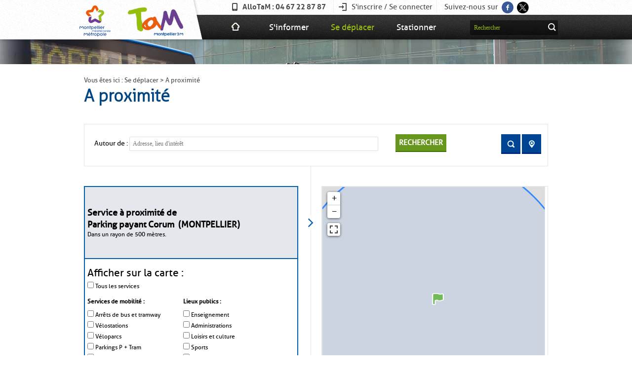

--- FILE ---
content_type: text/html
request_url: https://www.tam-voyages.com/carte_interactive/index.asp?rub_code=145&noscript=0&keywordsDep=Parking+payant+Corum+%28Lieu%29+-+MONTPELLIER&pointDep=9000004%24Parking+payant+Corum%241%2434172
body_size: 11872
content:


<!DOCTYPE html PUBLIC "-//W3C//DTD XHTML 1.0 Transitional//EN" "http://www.w3.org/TR/xhtml1/DTD/xhtml1-transitional.dtd">

<html xmlns="http://www.w3.org/1999/xhtml" lang="FR">
	<head>
		<meta http-equiv="Content-Type" content="text/html; charset=utf-8"/>
		<title>TaM - Transports de Montpellier Méditerranée Métropole - A proximité, carte des services TaM Transports de l’agglomération de Montpellier</title>
		<meta name="description" content="Visualisez sur une carte tous les services de mobilité du réseau TaM et les points d’intérêt en saisissant une adresse."/>
		<meta name="keywords" content="TaM, plan, cartographie, localiser, localisation, réseau, stations, arrêts, services, lieux publics, points de vente, tram, tramway, bus, voir"/>
		<meta name="robots" content="index, follow, all"/>
        <meta property="og:type" content="website" />
        <meta property="og:title" content="TaM - Transports de Montpellier Méditerranée Métropole - A proximité, carte des services TaM Transports de l’agglomération de Montpellier" />
        <meta property="og:image" content="https://www.tam-voyages.com/img/Logo_tam_share.png" />
        <meta property="og:site_name" content="TaM" />
        <meta property="og:description" content="Recherchez votre itinéraire à Montpellier et en métropole, consultez vos horaires de bus ou tramway, la disponibilité du service de vélo libre-service ou des places de parkings TaM."/>
        <meta property="og:locale" content="fr_FR" />
        <meta property="og:url" content="https://www.tam-voyages.com/index.asp" />

         
 
<script type="text/javascript" src="/_scripts/tarteaucitron/tarteaucitron.js"></script>

<script type="text/javascript">
    tarteaucitron.init({
        "privacyUrl": "", /* Privacy policy url */

        "hashtag": "#tarteaucitron", /* Open the panel with this hashtag */
        "cookieName": "tarteaucitron", /* Cookie name */

        "orientation": "middle", /* Banner position (top - bottom) */

        "showAlertSmall": false, /* Show the small banner on bottom right */
        "cookieslist": false, /* Show the cookie list */

        "closePopup": false, /* Show a close X on the banner */

        "showIcon": false, /* Show cookie icon to manage cookies */
        "iconPosition": "BottomRight", /* BottomRight, BottomLeft, TopRight and TopLeft */

        "adblocker": false, /* Show a Warning if an adblocker is detected */

        "DenyAllCta": true, /* Show the deny all button */
        "AcceptAllCta": true, /* Show the accept all button when highPrivacy on */
        "highPrivacy": true, /* HIGHLY RECOMMANDED Disable auto consent */

        "handleBrowserDNTRequest": false, /* If Do Not Track == 1, disallow all */

        "removeCredit": true, /* Remove credit link */
        "moreInfoLink": false, /* Show more info link */

        "useExternalCss": true, /* If false, the tarteaucitron.css file will be loaded */
        "useExternalJs": false, /* If false, the tarteaucitron.js file will be loaded */

        //"cookieDomain": ".my-multisite-domaine.fr", /* Shared cookie for multisite */

        "readmoreLink": "", /* Change the default readmore link */

        "mandatory": false, /* Show a message about mandatory cookies */
    });
</script>

        <script type="text/javascript" language="javascript">
            window.tarteaucitronForceLanguage = "en";
        </script>
		
		<!-- Captcha -->
		
		<!-- Captcha -->

		<link rel="shortcut icon" type="image/x-icon" href="/favicon.png"/>
		<link rel="stylesheet" type="text/css" href="/_css/default/main.css?v=1.28"/>
		<link rel="stylesheet" type="text/css" href="/_css/default/page.css?v=1.28"/>
		
		<link rel="stylesheet" type="text/css" href="/_css/default/print.css?v=1.28" media="print" />
		<link rel="stylesheet" type="text/css" href="/_css/default/jquery-page.css?v=1.28"/>
        <link rel="stylesheet" type="text/css" href="/_css/custom/_tarteaucitron-custom.css?v=1.28"/>

        
            <link rel="stylesheet" type="text/css" href="/_css/default/chrome.css?v=1.28" />
        

		<link rel="alternate" type="application/rss+xml" title="" href="/rss/actu.asp"/>
		<script type="text/javascript" language="javascript" src="/_js/jsLib.asp?v=1.28"></script>
		<script type="text/javascript" language="javascript" src="/_js/i18n.asp?v=1.28"></script>

		<script type="text/javascript" language="javascript" src="/_js/jsFlash.asp?v=1.28"></script>


		<script src="/_js/jquery/jquery.js?v=1.28" type="text/javascript"></script>
		<script src="/_js/jquery/jquery-ui-min.js?v=1.28" type="text/javascript" ></script>
        <script src="/_js/jquery/jquery-migrate.js?v=1.28" type="text/javascript"></script>
		<script type="text/javascript" language="javascript" src="/_js/jsJQuery.js?v=1.28"></script>
		<script type="text/javascript" language="javascript" src="/calendar/js/calendarCustom.asp?v=1.28"></script>
		


		<script src="/autocompleteV2/js/jsConf.asp?v=1.28" type="text/javascript"></script>
		<script src="/autocompleteV2/js/autocomplete.js?v=1.28" type="text/javascript"></script>
        <script src="/autocompleteV2/js/autocompleteCustom.js?v=1.28" type="text/javascript"></script>
		 
    <style type="text/css">
        #mainTop
        {
            background: url('/img/Accueil/fonds/bg6.jpg') no-repeat center top;
        }
    </style>

                 <link rel="stylesheet" href="https://unpkg.com/leaflet@1.6.0/dist/leaflet.css"
           integrity="sha512-xwE/Az9zrjBIphAcBb3F6JVqxf46+CDLwfLMHloNu6KEQCAWi6HcDUbeOfBIptF7tcCzusKFjFw2yuvEpDL9wQ=="
           crossorigin=""/>
             <!-- Make sure you put this AFTER Leaflet's CSS  ' EVO TAM-48 : Intégrer la carto leaflet  -->
         <script src="https://unpkg.com/leaflet@1.6.0/dist/leaflet.js"
           integrity="sha512-gZwIG9x3wUXg2hdXF6+rVkLF/0Vi9U8D2Ntg4Ga5I5BZpVkVxlJWbSQtXPSiUTtC0TjtGOmxa1AJPuV0CPthew=="
           crossorigin=""></script>

        
        <link rel="stylesheet" type="text/css" href="/_css/default/carto.css?v=1.28" />

		<link rel="stylesheet" type="text/css" href="/carte_interactive/css/style.css?v=1.28"/>

        <script type="text/javascript" language="javascript">
            var currentLanguage = document.documentElement.lang;

            window.tarteaucitronForceLanguage = currentLanguage;
            (tarteaucitron.job = tarteaucitron.job || []).push('consent');
            (tarteaucitron.job = tarteaucitron.job || []).push('captchamandatory');
        </script>

        
                <script type="text/javascript">
                    tarteaucitron.user.gtagUa = 'G-4GQZEGK94R';
                    // tarteaucitron.user.gtagCrossdomain = ['example.com', 'example2.com'];
                    tarteaucitron.user.gtagMore = function () { /* add here your optionnal gtag() */ };
                    (tarteaucitron.job = tarteaucitron.job || []).push('gtag');
                </script>
        

	</head>

	<body>
		<div id="global">
			<div id="bgTop">
				<div id="bgTopLeft"></div>
				<div class="container">
					<div class="left">
						<a class="tam_agglo" href="https://www.montpellier3m.fr/" target="_blank" title="Ouvrir le site de Montpellier Méditerranée Métropole (nouvelle fenêtre)" accesskey="1">
							<img src="/img/Accueil/TaM_Agglo_2015.png" alt="Montpellier Méditerranée Métropole" />
						</a>
                        <div class="tam_logo">
						<a class="tam_logo" href="/index.asp" title="Retour à la page d'accueil de TaM" accesskey="1">
							<img src="/img/Accueil/Logo_2015.png" alt="Transports de l'Agglomération de Montpellier - TaM" />
						</a>
                        </div>
					</div>
					<div class="right">
						<div class="top">
							<div class="phone">
								<img src="/img/allo.png" alt="Téléphone" />
								<span>AlloTaM&nbsp;:&nbsp;04 67 22 87 87</span>
							</div>
                            <div class="shop-connexion">
                                <a href="https://boutique.tam-voyages.com/account/login" target="_blank">S'inscrire / Se connecter</a>
			                </div>

                            <div class="social-network">
                                <span>Suivez-nous sur</span>
                                <a href="https://www.facebook.com/tamvoyages" target="_blank" title="Suivez-nous sur Facebook" accesskey="1"><img src="/img/Accueil/facebook.png" alt="Suivez-nous sur Facebook" /></a>
                                <a href="https://X.com/tamvoyages" target="_blank" title="Suivez-nous sur X" accesskey="1"><img src="/img/Accueil/X.png" alt="Suivez-nous sur X" /></a>
                            </div>

							<div class="flags">
								
							</div>
			
							<!--<div class="myspace">
								<img src="/img/monEspace.png" alt="Téléphone" />
								<a href="" title="Accéder à  mon espace personnel">
									Mon espace
								</a>
							</div>-->

							<a href="#mainMiddle" title="Accès au contenu" class="hidden" accesskey="s">Accès au contenu</a>
						</div>
						<div class="bottom">
							<div class="invisible">Menu principal</div>
							
<ul id="menu">
    <li id="home">
	    <a href="/index.asp" title="Retour à la page d'accueil de TaM" accesskey="1">
            
		    <img src="/img/homeBlanc.png" alt="Retour à la page d'accueil de TaM" />
            
	    </a>
    </li>
    <li id="informer" class="">
	    <a href="#" title="">S'informer</a>
	    <div class="ssMenu" id="ssInformer">
		    <div class="H3">S'informer</div>
		    <ul>
                <li class="rub_1 rubNav">
                    <div class="h4">
                    <a href="/presentation/?rub_code=1">Les services TaM</a></div><ul class="ssmenu2">
<li><a href="/presentation/?rub_code=1&amp;thm_id=3" title=""  >Tramway</a></li>
<li><a href="/presentation/?rub_code=1&amp;thm_id=4" title=""  >Bus</a></li>
<li><a href="/presentation/?rub_code=1&amp;thm_id=6" title=""  >Vélo</a></li>
<li><a href="/presentation/?rub_code=1&amp;thm_id=8" title=""  >Stationnement voiture</a></li>
<li><a href="/presentation/?rub_code=1&amp;thm_id=2346" title=""  >Bornes de recharge e-Totem</a></li>
</ul>

					<br />
                </li>


                 <li class="rub_8 rubNav">
                    <div class="h4">
                    <a href="/presentation/?rub_code=8">Réglementation</a>
                    </div><ul class="ssmenu2">
<li><a href="/presentation/?rub_code=8&amp;thm_id=31" title=""  >Bien voyager en tramway</a></li>
<li><a href="/presentation/?rub_code=8&amp;thm_id=30" title=""  >Bien voyager en bus</a></li>
<li><a href="/presentation/?rub_code=8&amp;thm_id=29" title=""  >Réglement intérieur bus et tramway</a></li>
<li><a href="/presentation/?rub_code=8&amp;thm_id=2203" title=""  >Réglement P+tram</a></li>
</ul>

					<br />
                </li>

                <li class="rub_1030 rubNav">
                    <div class="h4">
                    <a href="/presentation/?rub_code=1030">L'entreprise</a>
                    </div><ul class="ssmenu2">
<li><a href="/presentation/?rub_code=1030&amp;thm_id=614" title=""  >Missions et gouvernance</a></li>
<li><a href="/presentation/?rub_code=1030&amp;thm_id=615" title=""  >Appels d'offres</a></li>
<li><a href="/presentation/?rub_code=1030&amp;thm_id=617" title=""  >Plan De Mobilité Employeur</a></li>
<li><a href="/presentation/?rub_code=1030&amp;thm_id=2248" title=""  >Recrutement</a></li>
<li><a href="/presentation/?rub_code=1030&amp;thm_id=2302" title=""  >Les projets de mobilité</a></li>
</ul>

					<br />
                </li>

			    <li class="rub_3 rubNav">
                    <div class="h4">
                    <a href="/evenement/?rub_code=3">Actualités</a>
                    </div>
                </li>

                <li class="rub_72 rubNav">
                    <div class="h4">
                    <a href="/presentation/?rub_code=72">Gratuité des transports</a>
                    </div>
                </li>

                <li class="rub_12 rubNav">
                    <div class="h4">
                    <a href="/presentation/?rub_code=12">Liens utiles</a>
                    </div>
                </li>

                <li class="rub_17 rubNav">
                    <div class="h4">
                    <a href="/perturbation/?rub_code=17">Infos trafic</a>
                    </div>
                </li>

            </ul>
	    </div>
	    <div class="clear"></div>
    </li>
    <li id="deplacement" class=" select">
	    <a href="#" title="">Se déplacer</a>
	    <div class="ssMenu" id="ssDeplacement">
		    <div class="H3">Se déplacer</div>
		    <ul>

                <li class="rub_4 rubNav">
                    <div class="h4">
                    <a href="/ri/?rub_code=4">Recherche d'itinéraire</a>
                    </div>
                </li>

                <li class="rub_127 rubNav">
                    <div class="h4">
                    <a href="https://cartographie.tam-voyages.com" target="_blank">Plan interactif</a>
                    </div>
                </li>

			    <li class="rub_1001">
                    <div class="h4">
                    <a href="/presentation/?rub_code=9">Réserver avec Résa'TaM</a>
                    </div>
                </li>

                <li class="rub_23 rubNav">
                    <div class="h4">
                    <a href="/horaires/?rub_code=23">Horaires</a>
                    </div>
                </li>

                <li class="rub_145 rubNav">
                    <div class="h4">
                    <a href="/carte_interactive/?rub_code=145">A proximité</a>
                    </div>
                </li>
    	
                <li class="rub_amende">
				    <div class="h4">
                    	<a href="https://www.tam-amendes.com/public/" target="_blank">Payer une amende</a>
                    </div>
			    </li>
	
                
		    </ul>
	    </div>
	    <div class="clear"></div>
    </li>
    <li id="tarifs" class="">
	    <a href="#" title="">Stationner</a>
	    <div class="ssMenu" id ="ssTarifs">
		    <div class="H3">Stationner</div>
		    <ul>

			    <li class="rub_34 rubNav">
                    <div class="h4">
                    <a href="/presentation/?rub_code=1&thm_id=8">En parkings ou sur voirie</a>
                    </div>
                    <!--getThemeByRubrique(getIDRubrique(RUB_LIBRE5), getModIdRubrique(RUB_LIBRE5), RUB_LIBRE5, "") -->
                    <ul class="ssmenu2">
                        <li>
                            <a href="/presentation/?rub_code=1&thm_id=128&gpl_id=&part_id=" >Parkings du centre-ville</a>
                        </li>
                        <li>
                            <a href="/presentation/?rub_code=1&thm_id=26&gpl_id=&part_id=" >P+Tram</a>
                        </li>
                        <li>
                            <a href="/presentation/?rub_code=1&thm_id=1483&gpl_id=&part_id=" >Voirie à Montpellier</a>
                        </li>
                        <li>
                            <a href="/presentation/?rub_code=1&thm_id=1491" >Foire aux questions</a>
                        </li>
                    </ul>
                </li> 

                <li class="rub_15 rubNav">
                    <div class="h4">
                    <a href="https://tam.cartographie.pro/?lat=43.605256288140474&lng=3.870019912719726&zoom=14&stationement=zone" target="_blank">Secteurs de résidence</a>
                    </div>
                </li>

			    <li class="rub_rdv">
				    <div class="h4">
                    <a href="https://commercial.tam-voyages.com/" target="_blank">S’abonner en ligne</a>
                    </div>
			    </li>

                <li class="rub_parking_zones">
				    <div class="h4">
                    <a href="https://tam.cartographie.pro/?lat=43.605256288140474&lng=3.870019912719726&zoom=14&stationement=voirie" target="_blank">Zones de stationnement</a>
                    </div>
			    </li>

                <li class="rub_rapo">
				    <div class="h4">
                    <a href="https://montpellier.e-rapo.fr/" target="_blank">Déposer un RAPO</a>
                    </div>
			    </li>

                
		    </ul>
	    </div>
	    <div class="clear"></div>
    </li>
    <li class="recherche">
	    

<style type="text/css">
#keywords::-ms-clear {
    display: none;
}
</style>
<!-- recherche -->
<div class="recherche">
    <div class="top">
        <div class="titre">Rechercher</div>
    </div>
    <div class="middle">
        <form id="recherche" action="/recherche/" title="Recherche sur le site" method="get">
        <fieldset>
	        <legend class="hidden">Recherche par mots clés</legend>
	        <input type="hidden" name="rub_code" value="27" />
	        <label for="keywords"></label>
	        <span >
                <input type="text" style="padding-right: 25px;" class="btnRecherche cm_tooltip" id="keywords" name="keywords" placeholder="Rechercher" maxlength="30" />
                <span style="margin-left: 163px;"></span>
                <input class="submit hidden cm_tooltip" type="submit" value="" />
            </span>
        </fieldset>
        </form>
    </div>
    <div class="bottom"></div>
</div>
    </li>
</ul>
						</div>
					</div>
					<div class="clear"></div>
				</div>
				<div id="bgTopRight"></div>
			</div><!--bgTop-->

			<div id="bgMain">
				<div id="main">
					<div id="mainTop">
						<div class="clear"></div>
					</div><!--mainTop-->
					<div id="mainMiddle">
						<div class="pagecontent container">
							<div id="navigation" class="arianne">
                                
								<div class="ici">Vous êtes ici :&nbsp;</div>Se déplacer &gt; <span>A proximité</span>
                            <div class="clear"></div>
							</div><!--navigation-->
                
							<h1>
								A proximité
							</h1>

							


<div id="carte_interactive" Class="bloc">

        
		

    
    <script src="/cartoV4/js/json/Leaflet.fullscreen.min.js?v=1.28"></script>
    <link href="/cartoV4/js/json/leaflet.fullscreen.css?v=1.28" rel="stylesheet"/>

    <script src="/cartoV4/js/json/json2.min.js?v=1.28" type="text/javascript"></script>
	<script src="/cartoV4/js/jsConf.asp?v=1.28" type="text/javascript"></script>
	<script src="/cartoV4/js/tools.js?v=1.28" type="text/javascript"></script>  

	<script src="/cartoV4/js/libDisplay.asp?v=1.28"  language="javascript" type="text/javascript"></script>
    <script src="/cartoV4/js/libMapCustom.js?v=1.28" type="text/javascript"></script>
    <script src="/cartoV4/js/jsConfCustom.asp?v=1.28" type="text/javascript"></script>

    

	 <div id="form" class="bloclarge">
		<div class="top"></div>
		<div class="titre"><h2>Recherchez un lieu et consultez l'offre de transport à proximité</h2></div>
		<div class="content">
			<form name="routeForm" method="get" action="index.asp" id="cartoForm">
			<input type="hidden" name="rub_code" value="145"/>
			<input type="hidden" name="noscript" value="0"/>

				<fieldset>
					<legend class="invisible">Rechercher un lieu ou une adresse</legend>
					
					<!-- choix arrêt -->
					<label for="keywordsDep">Autour de :</label>
					<input type="text" name="keywordsDep" id="keywordsDep" value="" placeholder="Adresse, lieu d'intérêt" />
					<input type="hidden" name="pointDep" id="pointDep" value="" />
					<script type="text/javascript" language="javascript">AddAutocompletePoint('keywordsDep', 'pointDep', '1$3');</script>
				</fieldset>
				<div class="submit search">
					<div class="top"></div>
					<input type="submit" value="RECHERCHER" class="cm_tooltip" title="Rechercher un lieu ou une adresse" class="submit"/>
					<div class="bottom"></div>
				</div>
				<div class="liens">
					<a href="/ri/?rub_code=4" class="cm_tooltip"><img src="../img/default/Picto/pictoRi.png" alt="Faire une recherche d'itinéraire" title="Faire une recherche d'itinéraire"/></a>
                    <a href="https://cartographie.tam-voyages.com"  class="cm_tooltip" target="_blank"><img src="../img/default/Picto/pictoPlan.png" alt="Plan interactif" title="Plan interactif (nouvelle fenêtre)" /></a>
				</div>
				<div class="clear"></div>
			</form>
			<div class="clear"></div>
		</div>
	</div>
	<div class="clear"></div>
 

	<div id="Carto"  class="hidden cartoright">


            


<div id="leftDetails">
<div id="selectedPoi" class="">
    <div class="titre titreSelections">Service à proximité de</div>
    <div class="titre titreSelections"><span  id="aroundSpan">Parking payant Corum &nbsp;(MONTPELLIER)</span></div>
    <span>Dans un rayon de 500 mètres.</span>
</div>

<div id="infosPoi" class="invisible">
    <div id="closeInfos"></div>
        
            <div class="lpDesc">Parking souterrain de 500 places<br>Accès aux services Véloparc et Autopartage (Modulauto)<br>Places réservées PMR<br>Les services + : places réservées famille<br>Coordonnées GPS : 43°36'49,82N ; 3°52'54,79E</div>
        
            <div class="lpAdr">Rue du Faubourg de Nîmes<br/>34000 MONTPELLIER</div>
        
</div>
 
 <div id="typepoi"> 
    <div class="titre titreSelections">Afficher sur la carte :</div>
    <div class="content">
         <div>
             <input type="checkbox" name="POISelector" value="1" id="s1_all"  />
             <label for="s1_all">Tous les services</label>
         </div>
        <div class="clear"></div>
        <div class="mobServices">
            <div class="titre">Services de mobilité :</div>
            <div>
                <input type="checkbox" name="categPOI" value="1" id="s1_stop"  class="linkedPoiAll" />
                <label for="s1_stop">Arrêts de bus et tramway</label>
            </div>
            
            
                    <div>
                        <input type="checkbox" name="categPOI" value="1" id="s1_velostation"    class="linkedPoiAll"/>
                        <label for="s1_velostation">Vélostations</label>
                    </div>
                    
                    <div class="invisible">
                         <input type="checkbox" name="categPOI" value="1" id="s1_4"  />
                         <label for="s1_4">Vélostations</label>
                     </div>
                     
                    <div class="invisible">
                         <input type="checkbox" name="categPOI" value="1" id="s1_200"  />
                         <label for="s1_200">Vélostations</label>
                     </div>
                     
                    <div class="invisible">
                         <input type="checkbox" name="categPOI" value="1" id="s1_235"  />
                         <label for="s1_235">Vélomagg à l'année</label>
                     </div>
                     
                    <div class="invisible">
                         <input type="checkbox" name="categPOI" value="1" id="s1_236"  />
                         <label for="s1_236">Vélomagg plage</label>
                     </div>
                     
                    <div class="invisible">
                         <input type="checkbox" name="categPOI" value="1" id="s1_237"  />
                         <label for="s1_237">Vélomagg' Electrik</label>
                     </div>
                     
                    <div>
                         <input type="checkbox" name="categPOI" value="1" id="s1_5"  class="linkedPoiAll"/>
                         <label for="s1_5">Véloparcs</label>
                     </div>
                    
                    <div>
                        <input type="checkbox" name="categPOI" value="1" id="s1_parking"    class="linkedPoiAll"/>
                        <label for="s1_parking">Parkings P + Tram</label>
                    </div>
                    
                    <div class="invisible">
                         <input type="checkbox" name="categPOI" value="1" id="s1_6"  />
                         <label for="s1_6">Parkings P + Tram</label>
                     </div>
                     
                    <div class="invisible">
                         <input type="checkbox" name="categPOI" value="1" id="s1_10"  />
                         <label for="s1_10">Parkings P + Tram</label>
                     </div>
                     
                    <div>
                         <input type="checkbox" name="categPOI" value="1" id="s1_8"  class="linkedPoiAll"/>
                         <label for="s1_8">Parkings de proximité</label>
                     </div>
                    
                    <div>
                         <input type="checkbox" name="categPOI" value="1" id="s1_9"  class="linkedPoiAll"/>
                         <label for="s1_9">Parkings de centre-ville</label>
                     </div>
                    
                    <div>
                         <input type="checkbox" name="categPOI" value="1" id="s1_201"  class="linkedPoiAll"/>
                         <label for="s1_201">Stations d'autopartage</label>
                     </div>
                    
                    <div>
                         <input type="checkbox" name="categPOI" value="1" id="s1_202"  class="linkedPoiAll"/>
                         <label for="s1_202">Aires de covoiturage</label>
                     </div>
                    
                    <div>
                        <input type="checkbox" name="categPOI" value="1" id="s1_pointvente"    class="linkedPoiAll"/>
                        <label for="s1_pointvente">Points de vente</label>
                    </div>
                    
                    <div class="invisible">
                         <input type="checkbox" name="categPOI" value="1" id="s1_21"  />
                         <label for="s1_21">Commerçants relais</label>
                     </div>
                     
                    <div class="invisible">
                         <input type="checkbox" name="categPOI" value="1" id="s1_22"  />
                         <label for="s1_22">Maisons de proximité</label>
                     </div>
                     
                    <div>
                         <input type="checkbox" name="categPOI" value="1" id="s1_20"  class="linkedPoiAll"/>
                         <label for="s1_20">Espaces mobilité</label>
                     </div>
                    
        </div>
        <div class="lpProx">
            <div class="titre">Lieux publics :</div>
            <div>
                <input type="checkbox" name="categPOI" value="1" id="s1_enseignement"  class="linkedPoiAll"/>
                <label for="s1_enseignement">Enseignement</label>
            </div>
            <div>
                <input type="checkbox" name="categPOI" value="1" id="s1_administration"  class="linkedPoiAll"/>
                <label for="s1_administration">Administrations</label>
            </div>
            <div>
                <input type="checkbox" name="categPOI" value="1" id="s1_loisirs"  class="linkedPoiAll"/>
                <label for="s1_loisirs">Loisirs et culture</label>
            </div>
            
                    <div class="invisible">
                         <input type="checkbox" name="categPOI" value="1" id="s1_210"  />
                         <label for="s1_210">Écoles</label>
                     </div>
                     
                    <div class="invisible">
                         <input type="checkbox" name="categPOI" value="1" id="s1_211"  />
                         <label for="s1_211">Collèges, lycées</label>
                     </div>
                     
                    <div class="invisible">
                         <input type="checkbox" name="categPOI" value="1" id="s1_212"  />
                         <label for="s1_212">Enseignement supérieur</label>
                     </div>
                     
                    <div class="invisible">
                         <input type="checkbox" name="categPOI" value="1" id="s1_220"  />
                         <label for="s1_220">Administrations</label>
                     </div>
                     
                    <div class="invisible">
                         <input type="checkbox" name="categPOI" value="1" id="s1_230"  />
                         <label for="s1_230">Hôtels de ville, d'agglomération, de département et de région</label>
                     </div>
                     
                    <div class="invisible">
                         <input type="checkbox" name="categPOI" value="1" id="s1_231"  />
                         <label for="s1_231">Maisons de quartier et maisons pour tous</label>
                     </div>
                     
                    <div class="invisible">
                         <input type="checkbox" name="categPOI" value="1" id="s1_233"  />
                         <label for="s1_233">Bureaux de poste</label>
                     </div>
                     
                    <div class="invisible">
                         <input type="checkbox" name="categPOI" value="1" id="s1_221"  />
                         <label for="s1_221">Arènes</label>
                     </div>
                     
                    <div class="invisible">
                         <input type="checkbox" name="categPOI" value="1" id="s1_223"  />
                         <label for="s1_223">Bibliothèques, médiathèques</label>
                     </div>
                     
                    <div class="invisible">
                         <input type="checkbox" name="categPOI" value="1" id="s1_229"  />
                         <label for="s1_229">Loisirs et culture</label>
                     </div>
                     
                    <div class="invisible">
                         <input type="checkbox" name="categPOI" value="1" id="s1_232"  />
                         <label for="s1_232">Musées</label>
                     </div>
                     
                    <div>
                         <input type="checkbox" name="categPOI" value="1" id="s1_215"  class="linkedPoiAll"/>
                         <label for="s1_215">Sports</label>
                     </div>
                 
                    <div>
                         <input type="checkbox" name="categPOI" value="1" id="s1_216"  class="linkedPoiAll"/>
                         <label for="s1_216">Stades</label>
                     </div>
                 
                    <div>
                         <input type="checkbox" name="categPOI" value="1" id="s1_225"  class="linkedPoiAll"/>
                         <label for="s1_225">Châteaux et domaines</label>
                     </div>
                 
                    <div>
                         <input type="checkbox" name="categPOI" value="1" id="s1_224"  class="linkedPoiAll"/>
                         <label for="s1_224">Centres commerciaux</label>
                     </div>
                 
                    <div>
                         <input type="checkbox" name="categPOI" value="1" id="s1_228"  class="linkedPoiAll"/>
                         <label for="s1_228">Hôpitaux et cliniques</label>
                     </div>
                 
                    <div>
                         <input type="checkbox" name="categPOI" value="1" id="s1_227"  class="linkedPoiAll"/>
                         <label for="s1_227">Lieux de culte</label>
                     </div>
                 
                    <div>
                         <input type="checkbox" name="categPOI" value="1" id="s1_226"  class="linkedPoiAll"/>
                         <label for="s1_226">Cimetières</label>
                     </div>
                 
                    <div>
                         <input type="checkbox" name="categPOI" value="1" id="s1_234"  class="linkedPoiAll"/>
                         <label for="s1_234">Campings</label>
                     </div>
                 
                    <div>
                         <input type="checkbox" name="categPOI" value="1" id="s1_222"  class="linkedPoiAll"/>
                         <label for="s1_222">Autres équipements</label>
                     </div>
                 
        </div>
    </div>
</div>
</div>
<div id="separator"> <div id="imgsep"  class="selectedDep"></div> </div>
 <div  id="carteInteractive" >
     
     

    
    
    <script src="/cartoV4/js/libDisplay.asp?v=1.28"  language="javascript" type="text/javascript"></script>

     
     <div class="gmap" id="mapContainer">
        <div id="mapid"></div>
	</div>

<script type="text/javascript" language="javascript">cmdArray.push("removeClassOnElement(document.getElementById('Carto'),'hidden');execCmd();");cmdArray.push("addClassOnElement(document.getElementById('noCartoStops'),'hidden');execCmd();");cmdArray.push("addClassOnElement(document.getElementById('noCartoPlaces'),'hidden');execCmd();");cmdArray.push("addClassOnElement(document.getElementById('carteinteractive'),'cartoleft');execCmd();");cmdArray.push("removeClassOnElement(document.getElementById('linkCenter'),'hidden');execCmd();");cmdArray.push("InitPOI();execCmd();");cmdArray.push("LoadOSMMap('mapid', true, true, true)");cmdArray.push("AddPoint('9000004$Parking payant Corum$1$34172', 'CENTER')");cmdArray.push("AddNearestPlaces('43.613552', '3.882226', '', 'PlacesToDisplay')");cmdArray.push("AddNearestStops('43.613552', '3.882226', 'StopsToDisplay')");window.onload= function(){execCmd();};</script>


<div id="mapLegend" class="bloc legendCarte" >
    <div class="titre"><script language="javascript" type="text/javascript">addButtonOnOff("mapLegend", false);</script><div class="H2">Légende</div></div> 
	<div class="content">
    <ul>
        <li class="large"><img src="/cartoV3/img/default/stop.png" alt="Arrêts" class="picto" />Arrêts</li>
        
                        <li class="large"><img src="/cartoV3/img/default/place_4.png" alt="CARTO/TYPE_PLACE_VELOSTATION indéfini" class="picto" />Vélostations</li> 
                    
                    <li class="large"><img src="/cartoV3/img/default/place_5.png" alt="Véloparcs" class="picto" />Véloparcs</li> 
                
                        <li class="large"><img src="/cartoV3/img/default/place_6.png" alt="Parkings" class="picto" />Parkings</li> 
                    
                        <li class="large"><img src="/cartoV3/img/default/place_21.png" alt="CARTO/TYPE_PLACE_POINTVENTE indéfini" class="picto" />Points de vente</li> 
                    
                    <li class="large"><img src="/cartoV3/img/default/place_201.png" alt="Stations d'autopartage" class="picto" />Stations d'autopartage</li> 
                
                    <li class="large"><img src="/cartoV3/img/default/place_202.png" alt="Aires de covoiturage" class="picto" />Aires de covoiturage</li> 
                
                       <li class="large"><img src="/cartoV3/img/default/place_210.png" alt="Écoles" class="picto" />Écoles</li> 
                      
                       <li class="large"><img src="/cartoV3/img/default/place_211.png" alt="Collèges, lycées" class="picto" />Collèges, lycées</li> 
                      
                       <li class="large"><img src="/cartoV3/img/default/place_212.png" alt="Enseignement supérieur" class="picto" />Enseignement supérieur</li> 
                      
                       <li class="large"><img src="/cartoV3/img/default/place_220.png" alt="Administrations" class="picto" />Administrations</li> 
                      
                       <li class="large"><img src="/cartoV3/img/default/place_230.png" alt="Hôtels de ville, d'agglomération, de département et de région" class="picto" />Hôtels de ville, d'agglomération, de département et de région</li> 
                      
                       <li class="large"><img src="/cartoV3/img/default/place_231.png" alt="Maisons de quartier et maisons pour tous" class="picto" />Maisons de quartier et maisons pour tous</li> 
                      
                          </ul><ul>
                        
                       <li class="large"><img src="/cartoV3/img/default/place_233.png" alt="Bureaux de poste" class="picto" />Bureaux de poste</li> 
                      
                       <li class="large"><img src="/cartoV3/img/default/place_223.png" alt="Bibliothèques, médiathèques" class="picto" />Bibliothèques, médiathèques</li> 
                      
                       <li class="large"><img src="/cartoV3/img/default/place_229.png" alt="Loisirs et culture" class="picto" />Loisirs et culture</li> 
                      
                       <li class="large"><img src="/cartoV3/img/default/place_232.png" alt="Musées" class="picto" />Musées</li> 
                      
                    <li class="large"><img src="/cartoV3/img/default/place_215.png" alt="Sports" class="picto" />Sports</li> 
                
                    <li class="large"><img src="/cartoV3/img/default/place_216.png" alt="Stades" class="picto" />Stades</li> 
                
                    <li class="large"><img src="/cartoV3/img/default/place_221.png" alt="Arènes" class="picto" />Arènes</li> 
                
                    <li class="large"><img src="/cartoV3/img/default/place_224.png" alt="Centres commerciaux" class="picto" />Centres commerciaux</li> 
                
                    <li class="large"><img src="/cartoV3/img/default/place_225.png" alt="Châteaux et domaines" class="picto" />Châteaux et domaines</li> 
                
                    <li class="large"><img src="/cartoV3/img/default/place_226.png" alt="Cimetières" class="picto" />Cimetières</li> 
                
                    <li class="large"><img src="/cartoV3/img/default/place_227.png" alt="Lieux de culte" class="picto" />Lieux de culte</li> 
                
                    <li class="large"><img src="/cartoV3/img/default/place_228.png" alt="Hôpitaux et cliniques" class="picto" />Hôpitaux et cliniques</li> 
                
                    <li class="large"><img src="/cartoV3/img/default/place_234.png" alt="Campings" class="picto" />Campings</li> 
                
                    <li class="large"><img src="/cartoV3/img/default/place_222.png" alt="Autres équipements" class="picto" />Autres équipements</li> 
                
    </ul>
	</div>
	<div class="clear"></div>
</div> 

 </div>

  
 







	</div>

	<script language="javascript" type="text/javascript"></script>
	<noscript><p class="error">Attention : le JavaScript n'est pas activé sur votre navigateur.<br/>Réactivez le javascript pour profiter de toutes les fonctionnalités ou bien <a href="index.asp?rub_code=145&amp;keywordsDep=Parking+payant+Corum+%28Lieu%29+%2D+MONTPELLIER&amp;pointDep=9000004%24Parking+payant+Corum%241%2434172&amp;noscript=1">poursuivre</a> en mode "javascript désactivé".</p></noscript>
	
</div>
                            
							    <!--include file="../_template/gotop.asp"-->
                           
						</div>
					</div>  <!--mainMiddle-->
				</div><!-- main -->
			</div><!--bgMain-->
		
			<div class="clear"></div>
        
			<div id="bgBottom">
				
<div id="navbas">
	<div class="container">
		<div class="first">
			<div class="block">
				<div class="contenu">
					<p class="title">S'informer</p>
					<ul>
						
					<li><a href="/presentation/?rub_code=1" ><span>Les services TaM</span></a></li>
				
					<li><a href="/presentation/?rub_code=8" ><span>Réglementation</span></a></li>
				
					<li><a href="/presentation/?rub_code=1030" ><span>L'entreprise</span></a></li>
				
					<li><a href="/evenement/?rub_code=3" ><span>Actualités</span></a></li>
				
					<li><a href="/presentation/?rub_code=72" ><span>Gratuité des transports</span></a></li>
				
					<li><a href="/presentation/?rub_code=12" ><span>Liens utiles</span></a></li>
				
					<li><a href="/perturbation/?rub_code=17" ><span>Infos trafic</span></a></li>
				
					</ul>
				</div>
			</div>
			<div class="block">
				<div class="contenu">
					<p class="title">Se déplacer</p>
					<ul>
						<li class="rub_4 rubNav"><a href="/ri/?rub_code=4">Recherche d'itinéraire</a></li>
                        <li class="rub_127 rubNav"><a href="https://cartographie.tam-voyages.com" target="_blank">Plan interactif</a></li>
                        <li class="rub_23 rubNav"><a href="/horaires/?rub_code=23">Horaires</a></li>
                        <li class="rub_145 rubNav"><a href="/carte_interactive/?rub_code=145">A proximité</a></li>	
                        <li class="rub_1001"><a href="/presentation/?rub_code=9">Réserver avec Résa'TaM</a></li>
					</ul>
				</div>
			</div>
			<div class="block">
				<div class="contenu">
					<p class="title">Stationner</p>
					<ul>
						<li>
                            <a href="/presentation/?rub_code=1&thm_id=8">
								<span>En parkings ou sur voirie</span>
							</a>
						</li>
						<li>
							<a href="https://tam.cartographie.pro/?lat=43.605256288140474&lng=3.870019912719726&zoom=14&stationement=zone" target="_blank">
								<span>Secteurs de résidence</span>
							</a>
						</li>
						<li>
							<a href="https://tam.cartographie.pro/?lat=43.605256288140474&lng=3.870019912719726&zoom=14&stationement=voirie" target="_blank">
								<span>Zones de stationnement</span>
							</a>
						</li>
					</ul>
					<p class="title">Mon espace</p>
                    <ul>
                        <li><a href="https://commercial.tam-voyages.com/customer/account/login/referer/aHR0cHM6Ly9jb21tZXJjaWFsLnRhbS12b3lhZ2VzLmNvbS9jdXN0b21lci9hY2NvdW50L2luZGV4Lw,,/" target="_blank">Mon compte</a></li>
                        <li><a href="https://livraison.tam-voyages.com/" target="_blank">Service téléchargement</a></li>
                        <!--
                    </ul>
					<p class="title">Mes alertes</p>
                    <ul>
                        -->
                        <li><a href="https://commercial.tam-voyages.com/customer/account/login/referer/aHR0cHM6Ly9jb21tZXJjaWFsLnRhbS12b3lhZ2VzLmNvbS9jdXN0b21lci9hbGVydHMvaW5kZXgv/" target="_blank">Alertes trafic</a></li>

                        
                        <li><a href="https://tamcontact.freshdesk.com/support/home" target="_blank">Questions fréquentes</a></li>
                        
                    </ul>
				</div>
			</div>
			<div class="block">
				<div class="contenu">
					<p class="title">Services mobiles</p>
					<ul>
						
					<li><a href="/presentation/?rub_code=52" ><span>Les applications TaM</span></a></li>
				
					</ul>
					<p class="title">Services en ligne</p>
					<ul>
						<li><a href="https://boutique.tam-voyages.com/" target="_blank">Pass gratuité & abonnements TC</a></li>
						<li><a href="https://commercial.tam-voyages.com/" target="_blank">Abonnements Parkings & voirie</a></li>
                        <li><a href="https://tam-rendezvous.com/" target="_blank">Prendre un rendez-vous</a></li>
                        <li><a href="https://www.tam-amendes.com/public/" target="_blank">Payer une amende</a></li>
                        <li><a href="https://montpellier.e-rapo.fr/" target="_blank">Déposer un RAPO</a></li>
                        

                        <li><a href="https://commercial.tam-voyages.com/customer/account/login/referer/aHR0cHM6Ly9jb21tZXJjaWFsLnRhbS12b3lhZ2VzLmNvbS9jdXN0b21lci9sb3NzY2FyZC9pbmRleC8,/" target="_blank">Déclarer une perte ou un vol</a></li>
                        <!--
					<li><a href="/contact/?rub_code=14"  accesskey="7"><span>Nous écrire</span></a></li>
				-->
					</ul>


                     
                    <p class="title withArrow">
                    
                        <a href="https://tamcontact.freshdesk.com/support/home" target="_blank"><img src="../img/default/arrow-right.png" width="18" height="18" class="imageArrowStyle"/>Nous contacter</a>
                    </p>

                    

				</div>
			</div>
			<div class="clear"></div>
		</div>
	</div>
</div><!-- navbas -->

	
<div id="foot">	
	<div class="container">
		<div>
		  <a href="/plansite/?rub_code=69" accesskey="3">Plan du site</a>
		| <a href="/presentation/?rub_code=35" accesskey="6">Accessibilité</a>
		| <a href="/presentation/?rub_code=36">Crédits</a>
        | <a href="/presentation/?rub_code=37" accesskey="5">Mentions légales et CGU</a>
            | <a href="/presentation/?rub_code=73">Politique de confidentialité</a>
        | <button class="btn btn-link" type="button" id="tarteaucitronManager" onclick="tarteaucitron.userInterface.openPanel();">Configurer les cookies</button>
		</div>
	</div>
</div>     
			</div>
		</div><!-- global -->
        

		<script src="/_js/jquery/jquery.placeholder.js" type="text/javascript"></script>
        <script>
            $(function () {
                $('input, textarea').placeholder();
            });
        </script>

        

        <script type="text/javascript">
            tarteaucitron.user.facebookpixelId = '161934604280401'; tarteaucitron.user.facebookpixelMore = function () { /* add here your optionnal facebook pixel function */ };
        (tarteaucitron.job = tarteaucitron.job || []).push('facebookpixel');
        </script>

        <noscript>
            <img height="1" width="1" 
            src="https://www.facebook.com/tr?id=161934604280401&ev=PageView
            &noscript=1"/>
        </noscript>
        


  

	</body>	
</html>



--- FILE ---
content_type: text/html
request_url: https://www.tam-voyages.com/_js/jsLib.asp?v=1.28
body_size: 2299
content:



    var cookiesParameters = '/presentation/?rub_code=71';

// roll-over d'une image
function swapImg(imgName, imgFile) {
	document.images[imgName].src = imgFile;
}

// ouverture d'une fenêtre version "accessible"
function OpenWindowByTarget(target, url, width, height, top, left) {
	var wdw;
	var options = "menubar=yes,toolbar=yes,resizable=yes,scrollbars=yes";
	wdw = window.open(url, target, "top="+top+",left="+left+",width="+width+",height="+height+","+options);
	wdw.focus();
	return false;
}


// impression de la page courante
function pagePrint() {
	window.print();
}


function trim(myString)
{
    return myString.replace(/^\s+/g,'').replace(/\s+$/g,'') 
}


function checkDatePrecedence(sEarly, sLate)
{
    var aryEarly = sEarly.split('/');
    if(3 != aryEarly.length)
        return false;
        
    var aryLate = sLate.split('/');
    if(3 != aryLate.length)
        return false;

    sEarlyDate = new Date(aryEarly[2], aryEarly[1]-1, aryEarly[0]);
	
    sLateDate = new Date(aryLate[2], aryLate[1]-1, aryLate[0]);

    return (sEarlyDate <= sLateDate);
}


// Ajoute une classe sur un champ
function addClassOnElement(element, className){
	if(element) {
		element.className = element.className + " " + className;
	}
}

// Enlève une classe sur un champ
function removeClassOnElement(element, className){
	if(element) {
		// Suppression de toutes les occurences de l'ancienne classe
		element.className = element.className.replace(new RegExp(className, "g" ),"");
	}
}

function HideBloc(id)
{
    var div = document.getElementById(id);
    addClassOnElement(div,"hide");   

    var imgOn = document.getElementById(id + "On");
    removeClassOnElement(imgOn,"hidden");  

    var imgOff = document.getElementById(id + "Off");
    addClassOnElement(imgOff,"hidden"); 

    setLinkJS(id, "ShowBloc");

	$('#divSize').css('height', '490px');

	scrollCarto();
}

function ShowBloc(id)
{
    var div = document.getElementById(id);
    removeClassOnElement(div,"hide"); 
    
    var imgOn = document.getElementById(id + "On");
    addClassOnElement(imgOn,"hidden");  

    var imgOff = document.getElementById(id + "Off");
    removeClassOnElement(imgOff,"hidden"); 

    setLinkJS (id, "HideBloc");
	
	$('#divSize').css('height', '750px');

	scrollCarto();
}

function addButtonOnOff (element, showElement)
{
    if (!showElement) 
        setLinkJS (element, "ShowBloc");
    else
        setLinkJS (element, "HideBloc");

    // Création de la DIV
    mainDiv = document.createElement("div");
    div = document.createElement("div");
    div.setAttribute("class","btOnOff");
    div.setAttribute("id","div" + element);   

    // Création du lien du bouton OFF" 
    linkOff = document.createElement("a");
    linkOff.setAttribute("href","javascript:HideBloc('" + element + "');");
    linkOff.setAttribute("title","Masquer");
    linkOff.setAttribute("id", element + "Off");
    if (!showElement) 
        linkOff.setAttribute("class","hidden");


    // Création de l'image du bouton
    imgOff = document.createElement("img");
    imgOff.setAttribute("src","/img/default/Picto/PictoMasquer.png");
    imgOff.setAttribute("alt","Masquer");
    imgOff.setAttribute("height","10");

    linkOff.appendChild(imgOff);
	div.appendChild(linkOff);

    // Création du lien du bouton ON
    linkOn = document.createElement("a");
    linkOn.setAttribute("href","javascript:ShowBloc('" + element + "');");
    linkOn.setAttribute("title","Afficher");
    linkOn.setAttribute("id",element + "On");
    if (showElement)
        linkOn.setAttribute("class","hidden");
   

    // Création de l'image du bouton
    imgOn = document.createElement("img");
    imgOn.setAttribute("src","/img/default/Picto/PictoAfficher.png");
    imgOn.setAttribute("alt","Afficher");
    imgOn.setAttribute("height","10");
    
    linkOn.appendChild(imgOn);
	div.appendChild(linkOn);

    if (!showElement) 
        var elem = document.getElementById(element);
        addClassOnElement(elem,"hide");

    mainDiv.appendChild(div);
    document.write(mainDiv.innerHTML);
    
    var div = document.getElementById(element);
    addClassOnElement(div,"rool"); 

}

// Change la fonction javascript du lien sur le titre
// element : Element qui contient le H2/A à modifier
// functionName : nom de la fonction JS à placer dans le lien
function setLinkJS(nameElem, functionName)
{
	var div;
	var link;
	var linkFound = false;
    var element = document.getElementById(nameElem);
    if( element != null)
    {
	    for(inc1=0; element.getElementsByTagName("DIV").length > inc1; inc1++)
        {
            div = element.getElementsByTagName("div")[inc1]; 
            if (div.className == 'titre')
            {
                div.setAttribute("onclick","javascript:" + functionName + "('" + nameElem + "');");
            }
	    }
    }
}

function addButtonAddThis(parentelementid)
{
    var element = document.getElementById(parentelementid);
    if( element != null)
    {
        link = document.createElement("a");
        link.setAttribute("class","addthis_button_compact");

        script = document.createElement("script");
        script.setAttribute("type","text/javascript");
        script.setAttribute("src","http://s7.addthis.com/js/250/addthis_widget.js");

	    element.appendChild(script);
	    element.appendChild(link);
    }

}

function switchInputValues(input1Selector, input2Selector){
    var $input1 = jQuery(input1Selector);
    var $input2 = jQuery(input2Selector);

    if($input1.size() > 0 && $input2.size() > 0){
        var tmp = $input1.val();
        $input1.val($input2.val());
        $input2.val(tmp);
    }
}

function acceptCookies(userChoice)
{
    if (userChoice)
    {
        cookiesAccepted.setAttribute("class","");
        cookiesNotAccepted.setAttribute("class","hidden");
        cookieConsent.consent();
    }
    else
    {
        cookiesAccepted.setAttribute("class","hidden");
        cookiesNotAccepted.setAttribute("class","");
        cookieConsent.gaOptout();
    }
}

--- FILE ---
content_type: text/html
request_url: https://www.tam-voyages.com/_js/i18n.asp?v=1.28
body_size: 29137
content:

var i18n = {};

i18n["ACCESSIBILITY"] = {};i18n["ACCESSIBILITY"]["TITLE_LINE"] = "Accessibilité de la ligne";i18n["ACCESSIBILITY"]["LEGEND_LINE"] = "Cette ligne est accessible aux personnes présentant les handicaps suivants :";i18n["ACCESSIBILITY"]["TEXT_INFO_LINE"] = "Les arrêts accessibles sont indiqués dans la fiche horaire. (Attention : seul 80% du parc de bus du réseau est accessible)";i18n["ACCESSIBILITY"]["TITLE_STOP"] = "Accessibilité de l\'arrêt";i18n["ACCESSIBILITY"]["LEGEND_STOP"] = "Cet arrêt est accessible aux personnes présentant les handicaps suivants :";i18n["ACCESSIBILITY"]["TEXT_INFO_STOP"] = "Ceci est valable pour la ligne en cours de consultation. (Attention : seul 80% du parc de bus du réseau est accessible)";i18n["ACCESSIBILITY"]["TITLE_STEP"] = "Accessibilité de l\'étape";i18n["ACCESSIBILITY"]["TEXT_INFO_STEP"] = "Cette étape est accessible aux personnes présentant les handicaps suivants :";i18n["ACCESSIBILITY"]["UFR_1"] = "Voyageurs en fauteuil ou ayant des difficultés pour se déplacer accompagnés";i18n["ACCESSIBILITY"]["UFR_2"] = "Voyageurs en fauteuil ou ayant des difficultés pour se déplacer";i18n["ACCESSIBILITY"]["NV_1"] = "Voyageurs non-voyants ou malvoyants accompagnés";i18n["ACCESSIBILITY"]["NV_2"] = "Voyageurs non-voyants ou malvoyants";i18n["ACCESSIBILITY"]["ME_1"] = "Voyageurs sourds ou malentendants accompagnés";i18n["ACCESSIBILITY"]["ME_2"] = "Voyageurs sourds ou malentendants";i18n["ACCESSIBILITY"]["DM_1"] = "Voyageurs en situation de handicap mental accompagnés";i18n["ACCESSIBILITY"]["DM_2"] = "Voyageurs en situation de handicap mental";i18n["AMI"] = {};i18n["AMI"]["FORM_TITLE"] = "Formulaire d\'envoi à un ami";i18n["AMI"]["FORM_CAPTCHA"] = "* Le <acronym lang=\"en\" title=\"Completely Automated Public Turing test to tell Computers and Humans Apart\">captcha</acronym> suivant est nécessaire pour l\'envoi du message :";i18n["AMI"]["FIELDSET_LEGEND"] = "Informations personnelles";i18n["AMI"]["FORM_LASTNAME"] = "Votre nom";i18n["AMI"]["FORM_EMAIL"] = "Votre E-mail";i18n["AMI"]["FORM_DEST_EMAIL"] = "L\'e-mail de votre ami";i18n["AMI"]["FORM_MESSAGE"] = "Message";i18n["AMI"]["FORM_MESSAGE_CC"] = "Je souhaite recevoir une copie du message";i18n["AMI"]["FORM_LEGEND"] = "S\'il y a plusieurs destinataires, séparez chaque adresse avec un point virgule.";i18n["AMI"]["FORM_SUBMIT"] = "Envoyer";i18n["AMI"]["FORM_NOTICE"] = "* champs obligatoires";i18n["AMI"]["LEGAL_NOTICE"] = "En application de la loi nº 78-17 du 6 janvier 1978 (modifiée par la loi 2004-801 du 6 août 2004 relative à la protection des personnes physiques à l\'égard des traitements de données à caractère personnel) relative à l\'informatique, aux fichiers et aux libertés, vous disposez des droits d\'opposition, d\'accès et de rectification des données vous concernant.          Ainsi, vous pouvez exiger que soient rectifiées, complétées, clarifiées, mises à jour ou effacées les informations vous concernant qui sont inexactes, incomplètes, équivoques, périmées ou dont la collecte ou l\'utilisation, la communication ou la conservation est interdite.          Nous nous engageons à prendre toutes précautions afin de préserver la sécurité de ces informations et notamment empêcher qu\'elles ne soient déformées, endommagées ou communiquées à des tiers.";i18n["AMI"]["FORM_ACCROCHE"] = "Vous souhaitez envoyer cette page à un ami ?<br/>Remplissez dès maintenant le formulaire ci-dessous. Votre ami sera ainsi dirigé directement vers la page.";i18n["AMI"]["FORM_ACCROCHE_RI"] = "Vous souhaitez envoyer cette feuille de route à un ami ?<br/>Remplissez dès maintenant le formulaire ci-dessous. Votre ami sera ainsi dirigé directement vers la page feuille de route.";i18n["AMI"]["FORM_ACCROCHE_HORAIRES"] = "Vous souhaitez envoyer cet horaire à un ami ?<br/>Remplissez dès maintenant le formulaire ci-dessous. Votre ami sera ainsi dirigé directement vers la page horaire.";i18n["AMI"]["FORM_ACCROCHE_HORAIRES_LIGNES"] = "Vous souhaitez envoyer cet horaire à un ami ?<br/>Remplissez dès maintenant le formulaire ci-dessous. Votre ami sera ainsi dirigé directement vers la page horaire.";i18n["AMI"]["FORM_ACCROCHE_HORAIRES_ARRET"] = "Vous souhaitez envoyer cet horaire à un ami ?<br/>Remplissez dès maintenant le formulaire ci-dessous. Votre ami sera ainsi dirigé directement vers la page horaire.";i18n["AMI"]["FORM_ACCROCHE_TEMPS_REEL"] = "Vous souhaitez envoyer ces prochains passages à un ami ?<br/>Remplissez dès maintenant le formulaire ci-dessous. Votre ami sera ainsi dirigé directement vers la page prochains passages.";i18n["AMI"]["FORM_ACCROCHE_LIAISON_DIRECTE"] = "Vous souhaitez envoyer les horaires des liaisons directes à un ami ?<br/>Remplissez dès maintenant le formulaire ci-dessous. Votre ami sera ainsi dirigé directement vers la page des horaires des liaisons directes.";i18n["AMI"]["MAIL_SENT"] = "Votre message a bien été envoyé à son destinataire.";i18n["AMI"]["MAIL_SENT_THANKS"] = "Nous vous remercions de votre contribution au développement de l\'utilisation des transports en commun.<br/><br/><span class=\"strong\">TaM</span>";i18n["AMI"]["MAIL_ERROR"] = "Une erreur s\'est produite pendant l\'envoi de votre message et celui-ci n\'a pas été envoyé.";i18n["AMI"]["ERR_DATA"] = "Merci de vérifier votre saisie.";i18n["AMI"]["ERR_NOM"] = "Le champ Votre nom n\'a pas été renseigné correctement.";i18n["AMI"]["ERR_EMAIL"] = "Le champ Votre adresse e-mail n\'a pas été renseigné correctement.";i18n["AMI"]["ERR_EMAIL_DEST"] = "Le champ L\'e-mail de votre ami n\'a pas été renseigné correctement.";i18n["AMI"]["ERR_NOM_QC"] = "Le champ Votre nom contient des caractères invalides.";i18n["AMI"]["ERR_EMAIL_QC"] = "Le champ Votre adresse e-mail contient des caractères invalides.";i18n["AMI"]["ERR_EMAIL_DEST_QC"] = "Le champ L\'e-mail de votre ami contient des caractères invalides.";i18n["AMI"]["ERR_MESSAGE_QC"] = "Le champ Message contient des caractères invalides.";i18n["AMI"]["ERR_MESSAGE"] = "Le champ Votre message n\'a pas été renseigné correctement.";i18n["AMI"]["BACK_RI"] = "Retour au trajet";i18n["AMI"]["BACK_HORAIRES"] = "Retour à votre recherche horaires";i18n["AMI"]["BACK_HORAIRES_LIGNES"] = "Retour à votre recherche horaires de lignes";i18n["AMI"]["BACK_HORAIRES_ARRET"] = "Retour à votre recherche horaires à l\'arrêt";i18n["AMI"]["BACK_TEMPS_REEL"] = "Retour à votre recherche de prochains passages";i18n["AMI"]["BACK_LIAISON_DIRECT"] = "Retour à votre recherche des liaisons directes";i18n["AMI"]["BACK_ACTUS"] = "Retour aux actualités";i18n["AMI"]["BACK_PERTURBATIONS"] = "Retour aux perturbations";i18n["AMI"]["BACK_PAGE"] = "Retour à la page précédente";i18n["AMI"]["TRIP_ADVISOR"] = "Recherche d\'itinéraires";i18n["AMI"]["TRIP_ACCOMPANIMENT"] = "Message d\'accompagnement :";i18n["AMI"]["OTHER_INFOS"] = "TaM";i18n["AMI"]["SEND_NO_REPLY"] = "Merci de ne pas répondre à ce message. Il ne pourra être traité.";i18n["AMI"]["SEND_LINK_RI"] = "vous envoie un lien pour accéder à une recherche d\'itinéraires sélectionnée sur le site de <acronym title=\"Transports de Montpellier Méditerranée Métropole\">TaM</acronym>. <bt>Vous pouvez cliquer sur le lien ci-dessous pour accéder à la rubrique sélectionnée :";i18n["AMI"]["SEND_LINK_HORAIRES"] = "vous envoie un lien pour accéder à une recherche d\'horaires sélectionnée sur  le site de <acronym title=\"Transports de Montpellier Méditerranée Métropole\">TaM</acronym>. <bt>Vous pouvez cliquer sur le lien ci-dessous pour accéder à la rubrique sélectionnée :";i18n["AMI"]["SEND_LINK_PAGE"] = "vous envoie un lien pour accéder à la page \"{page}\" du site de <acronym title=\"Transports de Montpellier Méditerranée Métropole\">TaM</acronym>. <bt>Vous pouvez cliquer sur le lien ci-dessous pour accéder à la rubrique sélectionnée :";i18n["AMI"]["SEND_LINK_PAGE_ACCUEIL"] = "vous envoie un lien pour accéder au site de <acronym title=\"Transports de Montpellier Méditerranée Métropole\">TaM</acronym>. <bt>Vous pouvez cliquer sur le lien ci-dessous pour accéder au site :";i18n["AMI"]["SEND_LINK_HORAIRES_LIGNES"] = "vous envoie un lien pour accéder à une recherche d\'horaires de lignes sélectionnée sur le site de <acronym title=\"Transports de Montpellier Méditerranée Métropole\">TaM</acronym>. <bt>Vous pouvez cliquer sur le lien ci-dessous pour accéder à la rubrique sélectionnée :";i18n["AMI"]["SEND_LINK_HORAIRES_ARRET"] = "vous envoie un lien pour accéder à une recherche d\'horaires à l\'arrêt sélectionnée sur le site de <acronym title=\"Transports de Montpellier Méditerranée Métropole\">TaM</acronym>. <bt>Vous pouvez cliquer sur le lien ci-dessous pour accéder à la rubrique sélectionnée :";i18n["AMI"]["FORM_ACCROCHE_TEMPS_REEL"] = "vous envoie un lien pour accéder aux prochains passages à l\'arrêt sélectionnée sur le site de <acronym title=\"Transports de Montpellier Méditerranée Métropole\">TaM</acronym>. <bt>Vous pouvez cliquer sur le lien ci-dessous pour accéder à la rubrique sélectionnée :";i18n["AMI"]["RI_SUBJECT"] = "Article envoyé : TaM - Recherche d\'itinéraires";i18n["AMI"]["HOR_SUBJECT"] = "Article envoyé : TaM - Horaires";i18n["AMI"]["PAGE_SUBJECT"] = "Article envoyé : TaM";i18n["AMI"]["TIMETABLE_ADVISOR"] = "Horaires";i18n["AMI"]["HELLO"] = "Bonjour,";i18n["AVIS"] = {};i18n["AVIS"]["ERROR_EMPTY_DATA"] = "Merci de préciser votre adresse email et vos commentaires afin que nous puissions donner suite à votre message :";i18n["AVIS"]["MESSAGE_SENT"] = "Votre message a bien été envoyé.<br/>TaM s\'engage à traiter votre demande dans les meilleurs délais.";i18n["AVIS"]["ERR_DATA"] = "Merci de vérifier votre saisie.";i18n["AVIS"]["ERR_EMAIL"] = "Le champ Votre adresse email n\'a pas été renseigné correctement.";i18n["AVIS"]["ERR_MESSAGE"] = "Le champ Vos commentaires n\'a pas été renseigné correctement.";i18n["AVIS"]["ERR_EMAIL_QC"] = "Le champ Votre adresse email contient des caractères invalides.";i18n["AVIS"]["ERR_MESSAGE_QC"] = "Le champ Vos commentaires contient des caractères invalides.";i18n["AVIS"]["AVIS_RI"] = "Vous avez des commentaires ou des suggestions sur les informations délivrées par TaM ?<br/>Aidez-nous à améliorer le site en nous transmettant vos remarques.";i18n["AVIS"]["AVIS_HOUR"] = "Si vous n\'êtes pas satisfait des horaires proposés, faites-nous part de vos remarques :";i18n["AVIS"]["FORM_TITLE"] = "Envoyer vos commentaires sur le résultat proposé";i18n["AVIS"]["FORM_LEGEND"] = "Commentaires";i18n["AVIS"]["FORM_LASTNAME"] = "Votre nom";i18n["AVIS"]["FORM_NOTICE"] = "Les champs précédés d\'une * sont obligatoires.";i18n["AVIS"]["FORM_EMAIL"] = "* Votre adresse email";i18n["AVIS"]["FORM_COMMENT"] = "* Vos commentaires";i18n["AVIS"]["FORM_SUBMIT"] = "Envoyer";i18n["AVIS"]["BACK_RI"] = "Retour au trajet";i18n["AVIS"]["BACK_HORAIRES"] = "Retour à votre recherche horaires";i18n["AVIS"]["BACK_HORAIRES_LIGNES"] = "Retour à votre recherche horaires de lignes";i18n["AVIS"]["BACK_HORAIRES_ARRET"] = "Retour à votre recherche horaires à l\'arrêt";i18n["AVIS"]["BACK_TEMPS_REEL"] = "Retour à votre recherche de prochains passages";i18n["AVIS"]["BACK_LIAISON_DIRECT"] = "Retour à votre recherche des liaisons directes";i18n["AVIS"]["BACK_HORAIRES_TRANCHE"] = "Retour à vos horaires de lignes du trajet";i18n["AVIS"]["FORM_COPIE_MAIL"] = "Je souhaite recevoir une copie de ce message";i18n["AVIS"]["DETAIL_RI_INFO"] = "Le détail de votre trajet est transmis avec votre demande";i18n["AVIS"]["COPIE_TEXT_INTRO"] = "TaM vous confirme que vous venez d’adresser le mail suivant au webmaster du site";i18n["AVIS"]["URL_MAIL_TEXT_RI"] = "TaM - Recherche d\'itinéraire";i18n["AVIS"]["URL_MAIL_TEXT_HOURS"] = "TaM - Horaires";i18n["AVIS"]["FICHE_RI"] = "Accéder à la fiche RI :";i18n["AVIS"]["FICHE_HOURS"] = "Accéder à la fiche horaire :";i18n["DATE"] = {};i18n["DATE"]["FORMAT"] = "dd/mm/yy";i18n["DATE"]["m1"] = "Janvier";i18n["DATE"]["m2"] = "Février";i18n["DATE"]["m3"] = "Mars";i18n["DATE"]["m4"] = "Avril";i18n["DATE"]["m5"] = "Mai";i18n["DATE"]["m6"] = "Juin";i18n["DATE"]["m7"] = "Juillet";i18n["DATE"]["m8"] = "Août";i18n["DATE"]["m9"] = "Septembre";i18n["DATE"]["m10"] = "Octobre";i18n["DATE"]["m11"] = "Novembre";i18n["DATE"]["m12"] = "Décembre";i18n["DATE"]["abbr_m1"] = "<abbr title=\"Janvier\">Jan</abbr>";i18n["DATE"]["abbr_m2"] = "<abbr title=\"Février\">Fev</abbr>";i18n["DATE"]["abbr_m3"] = "Mars";i18n["DATE"]["abbr_m4"] = "<abbr title=\"Avril\">Avr</abbr>";i18n["DATE"]["abbr_m5"] = "Mai";i18n["DATE"]["abbr_m6"] = "Juin";i18n["DATE"]["abbr_m7"] = "<abbr title=\"Juillet\">Juil</abbr>";i18n["DATE"]["abbr_m8"] = "Août";i18n["DATE"]["abbr_m9"] = "<abbr title=\"Septembre\">Sept</abbr>";i18n["DATE"]["abbr_m10"] = "<abbr title=\"Octobre\">Oct</abbr>";i18n["DATE"]["abbr_m11"] = "<abbr title=\"Novembre\">Nov</abbr>";i18n["DATE"]["abbr_m12"] = "<abbr title=\"Décembre\">Dec</abbr>";i18n["DATE"]["d1"] = "Dimanche";i18n["DATE"]["d2"] = "Lundi";i18n["DATE"]["d3"] = "Mardi";i18n["DATE"]["d4"] = "Mercredi";i18n["DATE"]["d5"] = "Jeudi";i18n["DATE"]["d6"] = "Vendredi";i18n["DATE"]["d7"] = "Samedi";i18n["DATE"]["ds1"] = "Di";i18n["DATE"]["ds2"] = "Lu";i18n["DATE"]["ds3"] = "Ma";i18n["DATE"]["ds4"] = "Me";i18n["DATE"]["ds5"] = "Je";i18n["DATE"]["ds6"] = "Ve";i18n["DATE"]["ds7"] = "Sa";i18n["DATE"]["abbr_d1"] = "<abbr title=\"Dimanche\">Dim</abbr>";i18n["DATE"]["abbr_d2"] = "<abbr title=\"Lundi\">Lun</abbr>";i18n["DATE"]["abbr_d3"] = "<abbr title=\"Mardi\">Mar</abbr>";i18n["DATE"]["abbr_d4"] = "<abbr title=\"Mercredi\">Mer</abbr>";i18n["DATE"]["abbr_d5"] = "<abbr title=\"Jeudi\">Jeu</abbr>";i18n["DATE"]["abbr_d6"] = "<abbr title=\"Vendredi\">Ven</abbr>";i18n["DATE"]["abbr_d7"] = "<abbr title=\"Samedi\">Sam</abbr>";i18n["DATE"]["CALENDAR"] = "Calendrier";i18n["DISRUPT"] = {};i18n["DISRUPT"]["HEADING_DISRUPTS_TITLE"] = "Dernière minute";i18n["DISRUPT"]["DISRUPTS_TITLE"] = "Infos trafic";i18n["DISRUPT"]["HEADING_DISRUPTS_INTRO"] = "";i18n["DISRUPT"]["LINES_DISRUPTS_FILTER"] = "Filtre(s) :";i18n["DISRUPT"]["LINES_DISRUPTS_INTRO"] = "";i18n["DISRUPT"]["MY_DISRUPTED_LINES_TITLE"] = "Infos sur mes lignes préférées";i18n["DISRUPT"]["MY_DISRUPTED_LINES_INTRO"] = "";i18n["DISRUPT"]["DISRUPTS_LINES_TITLE"] = "Ligne(s) concernée(s)";i18n["DISRUPT"]["DISRUPTS_STOPS_TITLE"] = "Arrêt(s) concerné(s)";i18n["DISRUPT"]["DISRUPTS_DETAILS"] = "Détails";i18n["DISRUPT"]["NEXT_DISRUPTS"] = "A venir";i18n["DISRUPT"]["LINE"] = "Ligne";i18n["DISRUPT"]["STOP"] = "Arrêt";i18n["DISRUPT"]["FROM"] = "Du";i18n["DISRUPT"]["TO"] = "au";i18n["DISRUPT"]["CLEAR_SELECTION"] = "Effacer la sélection";i18n["DISRUPT"]["ANNOUNCED_DISRUPT"] = "info";i18n["DISRUPT"]["ANNOUNCED_DISRUPTS"] = "infos";i18n["DISRUPT"]["HEAD_LINES"] = "Lignes perturbées";i18n["DISRUPT"]["HEAD_DISRUPTS"] = "Nb de perturbations";i18n["DISRUPT"]["POPUP_TITLE"] = "Perturbations sur la ligne";i18n["DISRUPT"]["DISRUPT_SELECTED_LINE"] = "Infos ligne";i18n["DISRUPT"]["DISRUPT_SELECTED_DATE"] = "Date du déplacement :";i18n["DISRUPT"]["CLOSE_WINDOW"] = "Fermer la fenêtre";i18n["DISRUPT"]["NO_DISRUPT"] = "Aucune perturbation";i18n["DISRUPT"]["NO_DISRUPT_TAM"] = "Le réseau TaM fonctionne normalement. Bon voyage!";i18n["DISRUPT"]["NO_NEWS"] = "Aucun message sur mes lignes préférées";i18n["DISRUPT"]["ALL_DISRUPTIONS"] = "Voir toutes les infos";i18n["DISRUPT"]["ALL_DISRUPTIONS_TITLE"] = "Voir toutes les infos traffic";i18n["DISRUPT"]["INFO_PERT"] = "Infos trafic";i18n["DISRUPT"]["PERT_ON_LINE"] = "sur la ligne";i18n["DISRUPT"]["PERT_ON_STOP"] = "à l\'arrêt";i18n["DISRUPT"]["ALL_DISRUPTED_LINES"] = "Toutes";i18n["DISRUPT"]["DISRUPTS_SERVICES_TITLE"] = "Service(s) concerné(s)";i18n["DISRUPT"]["DISRUPTS_PLACES_TITLE"] = "Lieu(x) concerné(s)";i18n["DISRUPT"]["DIRECTION_LIBELLE"] = "Dir.";i18n["FARE"] = {};i18n["FARE"]["ALL_FARES"] = "Assistant tarifaire";i18n["FARE"]["LIST_FARES"] = "Voir les tarifs";i18n["FARE"]["FARES_SUMMARY"] = "Liste des titres de transport {freq}";i18n["FARE"]["FARES_INTRODUCTION"] = "";i18n["FARE"]["FARES_LEGEND"] = "Tarifs";i18n["FARE"]["FARES_TITLE"] = "Recherchez votre tarif";i18n["FARE"]["FARES_INTRO"] = "Choisissez vos critères pour trouver les tarifs les plus adaptés à vos besoins de déplacements :";i18n["FARE"]["FARES_LABEL"] = "Je suis";i18n["FARE"]["FREQUENCE_LABEL"] = "Je voyage";i18n["FARE"]["PARTENAIRE_LABEL"] = "Choisir un réseau";i18n["FARE"]["FARES_SUBMIT"] = "Ok";i18n["FARE"]["FARES_ALL_LEGEND"] = "Tous nos titres de transport";i18n["FARE"]["FARES_ALL_INTRO"] = "Pour acc&eacute;der directement &agrave; un titre de transport, s&eacute;lectionnez-le dans la liste ci-dessous :";i18n["FARE"]["FARES_ALL_LABEL"] = "Choisissez votre titre de transport";i18n["FARE"]["FARES_RESULT_LEGEND"] = "TaM vous conseille";i18n["FARE"]["FARES_RESULT_TITLE"] = "TaM vous conseille :";i18n["FARE"]["FARES_ALL_SUBMIT"] = "Afficher les d&eacute;tails";i18n["FARE"]["LABEL_ALL_FARES"] = "tous les tarifs";i18n["FARE"]["LABEL_FARE_MULTI"] = "uniquement les tarifs combinés";i18n["FARE"]["FARES_COL0"] = "Titre de transport";i18n["FARE"]["FARES_COL1"] = "Utilisation";i18n["FARE"]["FARES_COL2"] = "";i18n["FARE"]["FARES_COL3"] = "Prix";i18n["FARE"]["FARES_COL4"] = "Détails";i18n["FARE"]["FARES_DETAILS"] = "Voir détails";i18n["FARE"]["FARES_DETAILS_TITLE"] = "Voir les détails du titre de transport";i18n["FARE"]["FORM_NOTICE"] = "Les champs précédés d\'une * sont obligatoires.";i18n["FARE"]["COMPLEMENTARY_INFORMATION"] = "Achat et utilisation";i18n["FARE"]["INFORMATION_TITLE"] = "Cliquez ici pour plus d\'informations";i18n["FARE"]["ATTACHED_FILE"] = "Télécharger la documentation";i18n["FARE"]["FILE_TITLE"] = "Télécharger la documentation";i18n["FARE"]["THEME_LIST"] = "Type de titres de transport :";i18n["FARE"]["NO_FARE"] = "Aucun titre de transport ne correspond à votre profil.";i18n["FARE"]["SALEPOINTS_INTRODUCTION"] = "<strong>Deux Agences</strong> commerciales <strong>BUS OCEANE</strong> et <strong>117 commerçants dépositaires</strong> répartis sur l\'ensemble de l\'agglomération Havraise sont à votre disposition pour : <ul><li>Votre information sur les services proposés par <strong>BUS OCEANE</strong> (lignes, tarifs, horaires)</li><li>L\'achat des <strong>Tickets</strong> et <strong>Cartes d\'abonnement</strong>.</li></ul>Par ailleurs, la tarification sociale étant propre à chaque commune, si vous êtes domiciliés en dehors du Havre, veuillez vous renseigner auprès de votre mairie ou CCAS.";i18n["FARE"]["SALEPOINTS_LEGEND"] = "Liste des points de vente";i18n["FARE"]["SALEPOINTS_LABEL"] = "Choisissez votre commune :";i18n["FARE"]["DIRECT_POPUP_TITLE"] = "Tarifs";i18n["FARE"]["DIRECT_SELECTION"] = "Votre trajet";i18n["FARE"]["DIRECT_SELECTED_LINE"] = "Ligne";i18n["FARE"]["DIRECT_SELECTED_DEPARTURE_STOP"] = "Arrêt de départ";i18n["FARE"]["DIRECT_SELECTED_ARRIVAL_STOP"] = "Arrêt d\'arrivée";i18n["FARE"]["DIRECT_TABLE_TITLE"] = "Tarifs du trajet";i18n["FARE"]["CLOSE_WINDOW"] = "Fermer la fenêtre";i18n["FARE"]["SEE_ALL_FARES"] = "Voir les tarifs de tous les réseaux de transport en commun";i18n["FARE"]["SAVE_PREF"] = "Sauvegarder mes préférences tarifaires";i18n["FARE"]["DISPLAY_FARES"] = "Afficher les titres de transport";i18n["FARE"]["NO_PRICE"] = "Non défini";i18n["FARE"]["MORE_NETWORK_INFO"] = "Plus d\'info sur les réseaux de transport";i18n["FARE"]["FARES_MULTI"] = "Offre combinée (1)";i18n["FARE"]["FARES_MULTI_TEXT"] = "(1) Une offre combinée permet d\'utiliser le titre de transport sur plusieurs réseaux de transport.";i18n["FARE"]["ALL_PARTNER"] = "-- Tous --";i18n["FARE"]["ALL_PROFIL"] = "-- Tous profils --";i18n["FARE"]["FARES_PRICE"] = "Prix";i18n["FARE"]["ALL_FARES"] = "Tous les tarifs";i18n["HOUR"] = {};i18n["HOUR"]["INTRO_PAGE"] = "Consultez, imprimez ou téléchargez votre fiche horaire";i18n["HOUR"]["INVITE"] = "Choisissez parmi nos différentes fiches horaires :";i18n["HOUR"]["TIMETABLE"] = "Rechercher les horaires tramway et bus";i18n["HOUR"]["STOP_TIMETABLE"] = "Horaires à l\'arrêt";i18n["HOUR"]["LINE_TIMETABLE"] = "Horaires d\'une ligne";i18n["HOUR"]["LINK_LINE_TIMETABLE"] = "Recherche de ligne(s) avancée";i18n["HOUR"]["DIRECT_SERVICE"] = "Fiche horaire des liaisons directes entre deux communes";i18n["HOUR"]["LIGNE_SCOLAIRE"] = "Fiche horaire des lignes scolaires";i18n["HOUR"]["CHOOSE_NETWORK"] = "Choisir parmi les lignes d\'un réseau de transport";i18n["HOUR"]["FORM_SUBMIT"] = "OK";i18n["HOUR"]["DIRECT_SERVICE_TITLE"] = "Consulter les horaires des liaisons directes";i18n["HOUR"]["SCHOOL_HOUR_TITLE"] = "Recherche des lignes scolaires";i18n["HOUR"]["STOP_SEARCH_SUBMIT_TITLE"] = "Rechercher un arrêt";i18n["HOUR"]["SELECTION_STOP"] = "Recherche d\'arrêt par son nom";i18n["HOUR"]["SEARCH_TITLE"] = "Votre recherche";i18n["HOUR"] = {};i18n["HOUR"]["TITLE"] = "Horaires";i18n["HOUR"]["LINES"] = "Horaires des lignes";i18n["HOUR"]["SEARCH_LINE_SNCF"] = "*Pour les lignes S.N.C.F. utiliser la recherche <a href=\"../ri/?rub_code=4\">d\'itinéraire</a>";i18n["HOUR"]["SELECTLINE_TITLE"] = "Recherche d\'horaires d\'une ligne";i18n["HOUR"]["SELECTION"] = "Votre sélection";i18n["HOUR"]["SELECTION_LINES"] = "Recherche de ligne";i18n["HOUR"]["SELECTED_LINE"] = "Ligne";i18n["HOUR"]["SELECT_LINE_CRITERIAS"] = "Date et directions de la ligne :";i18n["HOUR"]["SELECTED_LINE_DIRECTION"] = "Direction";i18n["HOUR"]["SELECT_LINE_DIRECTIONS"] = "Directions";i18n["HOUR"]["SELECTED_STOP"] = "Arrêt";i18n["HOUR"]["SELECTED_DATE"] = "Date";i18n["HOUR"]["SELECTED_PERIOD"] = "Période";i18n["HOUR"]["SELECTED_LINE_MAP"] = "Télécharger le plan de la ligne";i18n["HOUR"]["DOWNLOADS"] = "Téléchargement(s)";i18n["HOUR"]["TEXT_DOWNLOADS"] = "Récupérez les fichiers mis à votre disposition par le réseau de transport";i18n["HOUR"]["DOWNLOAD_TIMETABLE"] = "Fiche horaire affichée";i18n["HOUR"]["DOWNLOAD_TIMETABLE_ALL"] = "Fiche horaire de la journée";i18n["HOUR"]["FORM_DOWNLOAD_LEGEND"] = "Télécharger la page au format PDF";i18n["HOUR"]["FORM_DOWNLOAD_SUBMIT"] = "OK";i18n["HOUR"]["FORM_DOWNLOAD_SUBMIT_TITLE"] = "Télécharger une fiche horaire au format pdf (nouvelle fenêtre)";i18n["HOUR"]["DOWNLOAD_PAGE"] = "-- Choisir/télécharger au format pdf --";i18n["HOUR"]["DOWNLOAD_TIMETABLE1"] = "Téléchargez les horaires période scolaire";i18n["HOUR"]["DOWNLOAD_TIMETABLE2"] = "Téléchargez les horaires vacances scolaires";i18n["HOUR"]["VIEW_MAP"] = "Plan du quartier";i18n["HOUR"]["DIRECTION"] = "Direction";i18n["HOUR"]["DIRECTION_SELECTION"] = "Choisissez la direction de la ligne";i18n["HOUR"]["DATE"] = "Date et heure";i18n["HOUR"]["DATE_SELECTION"] = "Saisie de la date et de l\'heure facultative :";i18n["HOUR"]["DATE_PRINT"] = "Date :";i18n["HOUR"]["DATE_MODIFICATION"] = "Horaire pour le";i18n["HOUR"]["DAY"] = "Date";i18n["HOUR"]["FORM_DATE_SELECT"] = "- - Choisissez - -";i18n["HOUR"]["OR"] = "ou";i18n["HOUR"]["STOPDATE_MODIFICATION"] = "Modifications";i18n["HOUR"]["PERIOD"] = "Période";i18n["HOUR"]["FORM_PERIOD_SELECT"] = "- - Choisissez - -";i18n["HOUR"]["AT"] = "à";i18n["HOUR"]["STOP"] = "Horaires de passage à un arrêt";i18n["HOUR"]["STOP_TIMETABLE"] = "Horaires à l\'arrêt :";i18n["HOUR"]["LINE_TIMETABLE"] = "Horaires d\'une ligne :";i18n["HOUR"]["STOP_SELECTION"] = "Pour consulter les horaires de passage à un arrêt, sélectionnez-le dans la liste (facultatif)";i18n["HOUR"]["STOP_MODIFICATION"] = "Choisir un autre arrêt";i18n["HOUR"]["SEARCH_MODIFICATION"] = "Changer l\'arrêt et/ou la date de votre déplacement :";i18n["HOUR"]["FORM_STOP_SELECT"] = "- - Choisissez - -";i18n["HOUR"]["FORM_SUBMIT"] = "Rechercher";i18n["HOUR"]["ALERT_LINE_DISRUPT"] = "Attention, ligne perturbée !";i18n["HOUR"]["ALERT_LINE_DISRUPT_DETAILS"] = "Détails des infos trafic de la ligne";i18n["HOUR"]["ALERT_LINE_DISRUPT_INFO"] = "Voir détail";i18n["HOUR"]["NO_ALERT_LINE_DISRUPT"] = "Aucune perturbation sur cette ligne";i18n["HOUR"]["TIMETABLE"] = "Rechercher les horaires tramway et bus";i18n["HOUR"]["TITLE_LINK_TIMETABLE"] = "Afficher la fiche horaire de la ligne";i18n["HOUR"]["LINK_ACCESS"] = "Accès direct";i18n["HOUR"]["LINK_NEW_SEARCH"] = "Nouvelle recherche";i18n["HOUR"]["LINK_CHANGE_LINE"] = "Choisir une autre ligne";i18n["HOUR"]["LINK_OTHER_DIRECTION_2"] = "Changer la direction";i18n["HOUR"]["LINK_LINE_STOP"] = "Horaires à l\'arrêt";i18n["HOUR"]["LINK_LINE_HOUR"] = "Horaires de la ligne";i18n["HOUR"]["LINK_FIRST"] = "Début de la journée";i18n["HOUR"]["LINK_LAST"] = "Fin de la journée";i18n["HOUR"]["LINK_EARLIER"] = "Partir plus tôt";i18n["HOUR"]["LINK_LATER"] = "Partir plus tard";i18n["HOUR"]["LINK_OTHER_DIRECTION"] = "Changer la direction";i18n["HOUR"]["LINK_DOWNLOAD"] = "Télécharger (format <acronym title=\'Portable Document Format\' lang=\'en\'>P.D.F.</acronym>)";i18n["HOUR"]["LINK_DOWNLOAD_TITLE"] = "Télécharger cette page au format PDF (nouvelle fenêtre)";i18n["HOUR"]["LINK_PRINT"] = "Imprimer";i18n["HOUR"]["LINK_PRINT_TITLE"] = "Impression des horaires";i18n["HOUR"]["LINK_ADD_FAVORITES"] = "Ajouter à mes lignes préférées";i18n["HOUR"]["LINK_ALREADY_ADD_FAVORITES"] = "Cette ligne est présente parmi vos favoris";i18n["HOUR"]["LINK_ADD_FAVORITES_OK"] = "Ligne ajoutée à mes favoris";i18n["HOUR"]["LINK_ADD_LINE_ALERT"] = "M\'inscrire aux alertes sur cette ligne";i18n["HOUR"]["LINK_MAP"] = "Plan interactif de la ligne";i18n["HOUR"]["TITLE_LINK_MAP"] = "Afficher le plan de la ligne";i18n["HOUR"]["LINK_PARTNER_WEBSITE"] = "Aller sur le site du réseau";i18n["HOUR"]["NO_HOUR"] = "Il n\'y a pas d\'horaire pour la journée sélectionnée.";i18n["HOUR"]["LINK_DISRUPTS"] = "Ligne perturbée !";i18n["HOUR"]["LINK_DISRUPTS_SEVERITY"] = "Service interrompu";i18n["HOUR"]["INFO_SCOLAIRE"] = "Service réservé aux scolaires sur inscription préalable";i18n["HOUR"]["PRINT_WINDOW_TITLE"] = "Horaires de la ligne";i18n["HOUR"]["STOP_CONNECTIONS"] = "Ligne(s) en correspondance";i18n["HOUR"]["STOP_LINES_CONNECTIONS"] = "Lignes en correspondance à cet arrêt (cliquez pour accéder à la fiche correspondante) :";i18n["HOUR"]["SEARCH_CRITERIA_LABEL"] = "Recherche par";i18n["HOUR"]["SEARCH_CRITERIA_DATE"] = "Date";i18n["HOUR"]["SEARCH_CRITERIA_PERIOD"] = "Période";i18n["HOUR"]["SELECT_DATE_LABEL"] = "Départ le";i18n["HOUR"]["VALIDATE"] = "Valider";i18n["HOUR"]["VALIDATE_SHORT"] = "OK";i18n["HOUR"]["FORM_SHOWRESULTS"] = "Ok";i18n["HOUR"]["NETWORK_LINES"] = "Accéder aux horaires de la ligne :";i18n["HOUR"]["PERIOD_ALL"] = "Toutes";i18n["HOUR"]["PERIOD_WORK"] = "Scolaire";i18n["HOUR"]["PERIOD_HOLIDAYS"] = "Petites Vacances Scolaires";i18n["HOUR"]["PERIOD_SUMMER"] = "Grandes Vacances Scolaires";i18n["HOUR"]["PERIOD_DAYOFF"] = "Férié";i18n["HOUR"]["VEHICLEJOURNEYLABEL"] = "Services de";i18n["HOUR"]["VEHICLEJOURNEYTO"] = "à";i18n["HOUR"]["VEHICLEJOURNEYLAST"] = "sur";i18n["HOUR"]["ERR_NO_LINES_FOUND"] = "Aucune ligne correspondant à vos critères de recherche n\'a été trouvée.";i18n["HOUR"]["ERR_NO_LOCALITIES_FOUND"] = "Commune non trouvée.";i18n["HOUR"]["LOCALITIES_FOUND"] = "Plusieurs communes peuvent correspondre. Précisez votre choix.";i18n["HOUR"]["ERR_NEW_SEARCH"] = "Saisissez une autre ligne  puis relancez la recherche <br/>Ou faites une <a href=\"../horaires/index.asp?rub_code=23\">recherche par commune, réseau, arrêt ou trajet</a>";i18n["HOUR"]["ERR_MODIFY_SEARCH"] = "Si aucun choix ne convient : <a href=\"../horaires_ligne/index.asp?rub_code=6\">modifier la recherche</a>";i18n["HOUR"]["LABEL_BY_LOCALITY"] = "Par commune";i18n["HOUR"]["NEW_SEARCH"] = "Nouvelle recherche";i18n["HOUR"]["INVITE_FORM"] = "Demander une fiche braille des horaires pour un trajet simple";i18n["HOUR"]["FORM_TITLE"] = "Formulaire de demande d\'une fiche braille des horaires pour un trajet simple (sans correspondance) sur le réseau illenoo";i18n["HOUR"]["FORM_NOTICE"] = "Les champs précédés d\'une * sont tous obligatoires.";i18n["HOUR"]["FORM_FIRSTNAME"] = "Prénom";i18n["HOUR"]["FORM_LASTNAME"] = "Nom";i18n["HOUR"]["FORM_ADDRESS"] = "Adresse";i18n["HOUR"]["FORM_ZIPCODE"] = "Code Postal";i18n["HOUR"]["FORM_CITY"] = "Ville";i18n["HOUR"]["FORM_EMAIL"] = "E-mail";i18n["HOUR"]["FORM_PHONE"] = "Tel.";i18n["HOUR"]["FORM_LOCATLITY_START"] = "Commune de départ";i18n["HOUR"]["FORM_STOP_START"] = "Arrêt de départ";i18n["HOUR"]["FORM_HOUR_START"] = "Heure de départ";i18n["HOUR"]["FORM_LOCATLITY_END"] = "Commune d\'arrivée";i18n["HOUR"]["FORM_STOP_END"] = "Arrêt d\'arrivée";i18n["HOUR"]["FORM_HOUR_END"] = "Heure de retour";i18n["HOUR"]["HEURE"] = "<abbr title=\"heure\">h</abbr>";i18n["HOUR"]["MINUTES"] = "<abbr title=\"minutes\">min</abbr>";i18n["HOUR"]["HOUR_SELECTION"] = "Heure :";i18n["HOUR"]["MINUTES_SELECTION"] = "Minutes :";i18n["HOUR"]["MAIL_SENT"] = "illenoo-services vous remercie. Un conseiller va rapidement vous contacter pour valider votre demande et lancer le processus d\'impression de la fiche.";i18n["HOUR"]["ERR_DATA"] = "Un ou plusieurs champs obligatoires n\'ont pas été remplis correctement. Merci de vérifier votre saisie.";i18n["HOUR"]["BACK"] = "Retour";i18n["HOUR"]["STOPPOINT_MAP"] = "Plan";i18n["HOUR"]["SEND_FRIEND"] = "Envoyer par mail";i18n["HOUR"]["SEND_FRIEND_TITLE"] = "Envoyer les horaires à un ami par e-mail";i18n["HOUR"]["LEGEND_LINE_SEARCH_BY_NUMBER"] = "Recherche de ligne par numéro ou nom de ligne";i18n["HOUR"]["LINE_SEARCH_BY_NUMBER"] = "Recherche par numéro ou nom de ligne";i18n["HOUR"]["LABEL_NUMBER"] = "Numéro ou nom de ligne, commune";i18n["HOUR"]["LEGEND_LINE_SEARCH_BY_LOCALITY"] = "Recherche de ligne par commune";i18n["HOUR"]["LINE_SEARCH_BY_LOCALITY"] = "Recherche par commune";i18n["HOUR"]["LINE_SEARCH_BY_LOCALITY_INFO"] = "Accéder aux horaires des lignes qui passent par la commune de votre choix.";i18n["HOUR"]["LABEL_LOCALITY"] = "Commune";i18n["HOUR"]["LINE_SEARCH_SUBMIT_TITLE"] = "Rechercher une ligne par numéro ou nom";i18n["HOUR"]["LINE_SEARCH_BY_LOCALITY_SUBMIT_TITLE"] = "Rechercher une ligne par commune";i18n["HOUR"]["MY_LINES"] = "Mes lignes préférées :";i18n["HOUR"]["RESULTS"] = "Résultats";i18n["HOUR"]["LINES_SELECTION"] = "Plusieurs résultats correspondent à votre recherche, veuillez choisir dans la liste :";i18n["HOUR"]["MODIFY_SELECTION"] = "Modifier la sélection";i18n["HOUR"]["SEND_OPINION"] = "Donner mon avis";i18n["HOUR"]["SEND_OPINION_TITLE"] = "Donnez votre avis sur la fiche horaire";i18n["HOUR"]["SHOW_FUNCTIONAL_MENU"] = "Fonctionnalités";i18n["HOUR"]["FUNCTIONAL_MENU"] = "Que voulez-vous faire ?";i18n["HOUR"]["FAVORITES"] = "Espace membre";i18n["HOUR"]["LINE_RESEAU"] = "Réseau :";i18n["HOUR"]["LINE_TRANSPORTEUR"] = "Transporteur :";i18n["HOUR"]["CALENDRIER_TITLE"] = "Calendrier de circulation";i18n["HOUR"]["CALENDRIER_JOURS_DISPONIBLES"] = "Jours disponibles pour cette course";i18n["HOUR"]["CALENDRIER_JOURS_DISPONIBLES_PRINT"] = "Jours disponibles pour la course de";i18n["HOUR"]["CALENDRIER_SUMMARY"] = "Tableau des courses disponibles pour cette ligne. Les mois et les années sont présentés en entête de colonne. Les 31 jours du mois sont présentés en entête de ligne.";i18n["HOUR"]["COURSES"] = "Courses $1 à $2 sur $3";i18n["HOUR"]["SELECTION_PERIOD"] = "ou la période";i18n["HOUR"]["PRINT_SHOW_RESULT"] = "Fiche horaire";i18n["HOUR"]["PRINT_SHOW_INFOS"] = "Indications d\'accessibilité";i18n["HOUR"]["PRINT_SHOW_MAP"] = "Le plan de la ligne";i18n["HOUR"]["BACK_HOUR"] = "Retour au tableau des horaires";i18n["HOUR"]["LINE_SEARCH_BY_NETWORK"] = "Réseau de transport";i18n["HOUR"]["INTRO_SEARCH_BY_NETWORK"] = "Choisir parmi toutes les lignes du réseau";i18n["HOUR"]["LABEL_NETWORK"] = "Réseau de transport";i18n["HOUR"]["PERSONNALISATION_TITLE"] = "Personnalisation";i18n["HOUR"]["PERSONNALISATION_MEANING"] = "La fiche horaire est personnalisée. Seuls les arrêts sélectionnés sont affichés";i18n["HOUR"]["PERSONNALISATION_TOCHANGE"] = "Créer votre fiche horaire sur mesure.";i18n["HOUR"]["PERSONNALISATION_MEANING_CHANGE"] = "Décochez les arrêts qui ne vous intéressent pas. La fiche personnalisée sera automatiquement ajoutée à vos lignes favorites.";i18n["HOUR"]["PERSONNALISATION_CHANGE"] = "Modifier";i18n["HOUR"]["PERSONNALISATION_ADD"] = "Personnaliser cette fiche horaire";i18n["HOUR"]["PERSONNALISATION_DELETE"] = "Supprimer";i18n["HOUR"]["PERSONNALISATION_SAVE"] = "Enregistrer";i18n["HOUR"]["OTHER_INFO_LINE"] = "Info(s) complémentaire(s)";i18n["HOUR"]["SHOW_OTHER_INFOS"] = "Pour les lignes de métro et de tram, veuillez consulter les informations complémentaires et les éléments en téléchargement.";i18n["HOUR"]["GOTO_FARES"] = "Voir les tarifs du réseau";i18n["HOUR"]["STOP_TIMETABLE_CONSULT"] = "Consulter la fiche horaire à un arrêt de son choix ?";i18n["HOUR"]["PLACE_TIMETABLE_CONSULT"] = "Voir les arrêts à proximité d\'un lieu ou d\'une adresse";i18n["HOUR"]["SHARE"] = "Partager";i18n["HOUR"]["NOTICE"] = "Dans cette page sélectionnez une ligne en utilisant une des modalités ci-dessous puis consultez sa fiche horaire.";i18n["HOUR"]["HELP_HOURS"] = "Aide pour les horaires de ligne";i18n["HOUR"]["NEED_HELP"] = "Besoin d\'aide ?";i18n["HOUR"]["LINEHOURS_HELP_FORM"] = "Pour choisir parmi toutes les lignes du réseau de transport de votre choix, sélectionnez le réseau puis cliquez sur \"OK\" sans préciser de numéro ou de nom de ligne.";i18n["HOUR"]["ADD_LINE_FAVORITE"] = "Ajouter la ligne à mes favoris.";i18n["HOUR"]["READ_MORE"] = "Lire la suite";i18n["HOUR"]["READ_MORE_TITLE"] = "Lire la suite de";i18n["HOUR"]["NEED_TO_SEE_INTERACTIVE_MAP"] = "Besoin de connaitre l\'offre de transport à proximité d\'un lieu ou d\'une adresse ?";i18n["HOUR"]["NEED_TO_SEE_INTERACTIVE_MAP_LINK"] = "Avec la <a href=\"#URL#\" title=\"#TITLE#\">carte interactive</a>, localisez le lieu de votre choix et consultez toute l\'offre de transport disponible.";i18n["HOUR"]["NEED_TO_SEE_INTERACTIVE_MAP_TITLE"] = "Voir la carte interactive";i18n["HOUR"]["HOUR_INDICATIVE"] = "Les horaires sont donnés à titre indicatif et dépendent des aléas de la circulation.";i18n["HOUR"]["PERTURBATIONS_LINEHOUR"] = "Perturbations sur la ligne";i18n["HOUR"]["DATETIME_FROM"] = "A partir de :";i18n["HOUR"]["LISTE_LIGNES"] = "Voir la liste complète des lignes";i18n["HOUR"]["LINE_SELECTED"] = "Ligne :";i18n["POLL"] = {};i18n["POLL"]["POLL_TITLE"] = "Sondage";i18n["POLL"]["POLL_SUBMIT"] = "Ok";i18n["POLL"]["POLL_RESULTS"] = "Résultats du sondage";i18n["POLL"]["NO_POLL"] = "Aucun sondage en cours";i18n["POLL"]["POLL_CONFIRM_VOTE"] = "Merci de votre participation.";i18n["POLL"]["POLL_ALREADY_VOTE"] = "Vous avez déjà participé à ce sondage, vous ne pouvez voter qu\'une fois par sondage.";i18n["POLL"]["POLL_DATE_PUBLICATION"] = "Sondage publié du (1) au (2)";i18n["POLL"]["CONSULTER_ARCHIVES"] = "Consulter l\'historique de nos sondages :";i18n["POLL"]["POLL_EN_COURS"] = "Voir le sondage en cours";i18n["ROUTE"] = {};i18n["ROUTE"]["RI_TITLE"] = "Préparez votre voyage";i18n["ROUTE"]["SELECT_POINT_1"] = "Lieu";i18n["ROUTE"]["SELECT_POINT_2"] = "Arrêt";i18n["ROUTE"]["SELECT_POINT_3"] = "Adresse";i18n["ROUTE"]["SELECT_POINT_6"] = "Commune";i18n["ROUTE"]["TITLE_ROUTE"] = "Trajets";i18n["ROUTE"]["TITLE_ROUTE_TC"] = "Trajets en transport en commun";i18n["ROUTE"]["TITLE_DEP_ARR"] = "Départ / Arrivée";i18n["ROUTE"]["TITLE_TRANSPORT_MODE"] = "Modes de transport";i18n["ROUTE"]["TITLE_PREFERENCE"] = "Préférences";i18n["ROUTE"]["TITLE_FAVORITE"] = "Mes favoris";i18n["ROUTE"]["SEARCH_SIMPLY"] = "Recherche guidée";i18n["ROUTE"]["SEARCH_ADVANCED"] = "Recherche avancée multicritères";i18n["ROUTE"]["ROUTE_FORM"] = "Formulaire de recherche";i18n["ROUTE"]["ROUTE_FORM_ERROR"] = "Erreur de saisie";i18n["ROUTE"]["ROUTE_SYNTHESE"] = "Synthèse des résultats";i18n["ROUTE"]["ROUTE_RESUME"] = "Feuille de route";i18n["ROUTE"]["ROUTE_INTRO"] = "Vous souhaitez une solution de déplacement dans les Bouches du Rhône en utilisant les transports en commun ?";i18n["ROUTE"]["SELECTION"] = "Votre recherche";i18n["ROUTE"]["TITLE_DEPART_SELECTION"] = "Départ";i18n["ROUTE"]["TITLE_FROM_SELECTION"] = "De";i18n["ROUTE"]["TITLE_TO_SELECTION"] = "A";i18n["ROUTE"]["TITLE_ARRIVAL_SELECTION"] = "Arrivée";i18n["ROUTE"]["TITLE_VIA_SELECTION"] = "Passer par une étape";i18n["ROUTE"]["TITLE_STEP_SELECTION"] = "En passant par";i18n["ROUTE"]["TITLE_DATE_SELECTION"] = "Date";i18n["ROUTE"]["TITLE_OPTION_SELECTION"] = "Option(s) du trajet";i18n["ROUTE"]["TITLE_DATE_OPTION_SELECTION"] = "Date et heure";i18n["ROUTE"]["SEND_FRIEND"] = "Envoyer par mail";i18n["ROUTE"]["SEND_FRIEND_TITLE"] = "Envoyer la feuille de route à un ami par e-mail";i18n["ROUTE"]["SEND_AVIS_LINK"] = "Votre avis nous intéresse";i18n["ROUTE"]["SEND_AVIS"] = "Donner mon avis";i18n["ROUTE"]["SEND_AVIS_TITLE"] = "Donner mon avis sur le trajet";i18n["ROUTE"]["SEND_AVIS_TEXT"] = "N\'hésitez pas à nous transmettre vos remarques";i18n["ROUTE"]["OPEN_MAP_ROUTE"] = "Voir sur carte";i18n["ROUTE"]["JS_ERR_POPUP_TOPOPENER"] = "Une erreur s\'est produite, veuillez fermer la fenêtre.";i18n["ROUTE"]["OPTION_SELECTION"] = "Critère de recherche";i18n["ROUTE"]["QUICKEST_ROUTE"] = "le plus rapide";i18n["ROUTE"]["FEWEST_TRANSFERS"] = "le moins de changements";i18n["ROUTE"]["FEWEST_WALK"] = "le moins de marche à pied";i18n["ROUTE"]["MOINS_CHER"] = "le plus économique";i18n["ROUTE"]["WITHOUT_DISRUPTION"] = "sans ligne perturbée";i18n["ROUTE"]["RESULTS_CRITERE_1"] = "L\'itinéraire le plus rapide";i18n["ROUTE"]["RESULTS_CRITERE_2"] = "L\'itinéraire avec le moins de changements";i18n["ROUTE"]["RESULTS_CRITERE_3"] = "L\'itinéraire avec le moins de marche";i18n["ROUTE"]["RESULTS_CRITERE_4"] = "L\'itinéraire le plus économique";i18n["ROUTE"]["SELECTED_DEPARTURE"] = "Point de départ";i18n["ROUTE"]["SELECTED_DEPARTURE_1"] = "Lieu de départ";i18n["ROUTE"]["SELECTED_DEPARTURE_2"] = "Arrêt de départ";i18n["ROUTE"]["SELECTED_DEPARTURE_3"] = "Adresse de départ";i18n["ROUTE"]["SELECTED_DEPARTURE_6"] = "Commune de départ";i18n["ROUTE"]["SELECTED_DEPARTURE_7"] = "Adresse de départ";i18n["ROUTE"]["SELECTED_ARRIVAL"] = "Point d\'arrivée";i18n["ROUTE"]["SELECTED_ARRIVAL_1"] = "Lieu d\'arrivée";i18n["ROUTE"]["SELECTED_ARRIVAL_2"] = "Arrêt d\'arrivée";i18n["ROUTE"]["SELECTED_ARRIVAL_3"] = "Adresse d\'arrivée";i18n["ROUTE"]["SELECTED_ARRIVAL_6"] = "Commune d\'arrivée";i18n["ROUTE"]["SELECTED_ARRIVAL_7"] = "Adresse d\'arrivée";i18n["ROUTE"]["SELECTED_DATE"] = "Date";i18n["ROUTE"]["SELECTED_HOUR"] = "Horaire";i18n["ROUTE"]["SELECTED_OPTION"] = "Option(s) du trajet";i18n["ROUTE"]["SELECTED_MODE"] = "Modes";i18n["ROUTE"]["LINK_CHANGE_SELECTION"] = "Modifier votre recherche";i18n["ROUTE"]["LINK_NEW_SELECTION"] = "Nouvelle recherche";i18n["ROUTE"]["LINK_RETURN_TRIP"] = "Trajet de retour";i18n["ROUTE"]["LINK_EARLIER"] = "Partir plus tôt";i18n["ROUTE"]["LINK_LATER"] = "Partir plus tard";i18n["ROUTE"]["EARLIER"] = "Plus tôt";i18n["ROUTE"]["LATER"] = "Plus tard";i18n["ROUTE"]["LINK_DOWNLOAD"] = "Télécharger (format <acronym title=\'Portable Document Format\' lang=\'en\'>P.D.F.</acronym>)";i18n["ROUTE"]["LINK_DOWNLOAD_TITLE"] = "Télécharger la feuille de route sans la carte (pour la carte utiliser Imprimer) (nouvelle fenêtre)";i18n["ROUTE"]["LINK_PRINT"] = "Imprimer";i18n["ROUTE"]["LINK_PRINT_TITLE"] = "Impression de la feuille de route et de la carte";i18n["ROUTE"]["LINK_MAP"] = "Plan du trajet";i18n["ROUTE"]["LINK_MAP_TITLE"] = "Voir le plan du trajet";i18n["ROUTE"]["LINK_PRICE"] = "Prix du trajet";i18n["ROUTE"]["LINK_PRICE_TITLE"] = "";i18n["ROUTE"]["LINK_CARTO"] = "Voir sur le plan";i18n["ROUTE"]["LINK_FUNCTIONAL_MENU"] = "Autres services";i18n["ROUTE"]["LINK_FUNCTIONAL_MENU_TITLE"] = "Accéder aux autres services";i18n["ROUTE"]["SYNTHESE"] = "Résultats de la recherche";i18n["ROUTE"]["SYNTHESE_INFO"] = "Ces solutions sont les plus pertinentes compte tenu de vos critères de recherche.<br/>Pour accéder au détail du trajet correspondant, cliquez sur voir détails.";i18n["ROUTE"]["SYNTHESE_SUMMARY"] = "Liste des itinéraires proposés";i18n["ROUTE"]["SYNTHESE_CAPTION"] = "Synthèse des itinéraires trouvés";i18n["ROUTE"]["SYNTHESE_DEPART"] = "Départ";i18n["ROUTE"]["SYNTHESE_ARRIVAL"] = "Arrivée";i18n["ROUTE"]["SYNTHESE_TOTAL_DURATION"] = "Durée";i18n["ROUTE"]["SYNTHESE_NB_CHANGES"] = "Changements";i18n["ROUTE"]["SYNTHESE_MODES"] = "Mode(s)";i18n["ROUTE"]["SYNTHESE_DETAILS"] = "Détails du trajet";i18n["ROUTE"]["SYNTHESE_LINK_RETURN_TRIP"] = "Trajet retour";i18n["ROUTE"]["SYNTHESE_LINK_EARLIER"] = "Solutions précédentes";i18n["ROUTE"]["SYNTHESE_LINK_LATER"] = "Solutions suivantes";i18n["ROUTE"]["DEPART"] = "Départ";i18n["ROUTE"]["ARRIVAL"] = "Arrivée";i18n["ROUTE"]["TOTAL_DURATION"] = "Durée totale du trajet";i18n["ROUTE"]["WALK_DURATION"] = "dont durée totale de marche";i18n["ROUTE"]["NB_CHANGES"] = "Nombre de changements";i18n["ROUTE"]["FORM_NOTICE"] = "Les champs précédés d\'une * sont obligatoires.";i18n["ROUTE"]["FORM_SUBMIT"] = "Lancer la recherche";i18n["ROUTE"]["FORM_VALIDATE"] = "Valider";i18n["ROUTE"]["PRINT_WINDOW_TITLE"] = "Feuille de route de votre trajet";i18n["ROUTE"]["BACK_TO_FORM"] = "Retour au formulaire";i18n["ROUTE"]["OPEN_LIST_STOPPOINT"] = "Choix dans la liste des arrêts";i18n["ROUTE"]["MODE_TRANSPORT"] = "Tramway, Bus, Marche à pied";i18n["ROUTE"]["MODE_TRANSPORT_SELECTION"] = "Mode de transport";i18n["ROUTE"]["INFO_ROUTE"] = "Pour trouver l\'itinéraire et les horaires les mieux adaptés à votre déplacement en Gironde, suivez les 4 étapes suivantes.<br/>Saisissez votre adresse dans le champ correspondant, ou sélectionnez dans les listes ci-dessous le lieu public ou arrêt de départ et d\'arrivée. Indiquez la date et l\'heure de votre départ ou de votre arrivée et précisez éventuellement vos options de trajet puis cliquez sur « lancer la recherche ».";i18n["ROUTE"]["INFOS_TRAJET"] = "Détail de l\'itinéraire";i18n["ROUTE"]["ROUTE_RESULT"] = "L\'itinéraire choisi en détail";i18n["ROUTE"]["FUNCTIONAL_MENU"] = "Que voulez-vous faire ?";i18n["ROUTE"]["FAVORITES"] = "Mon espace";i18n["ROUTE"]["ADD_TITLE_FAVORITES"] = "Ajouter à mes favoris";i18n["ROUTE"]["ADD_TITLE_ALERTS"] = "Ajouter à mes alertes";i18n["ROUTE"]["ADD_ALERTS"] = "Trajet (lignes)";i18n["ROUTE"]["ADD_ROUTE_OK"] = "Ce trajet a bien été ajouté parmi vos favoris.";i18n["ROUTE"]["ADD_START_OK"] = "Le départ a bien été ajouté parmi vos favoris.";i18n["ROUTE"]["ADD_ARRIVAL_OK"] = "L\'arrivée a bien été ajouté parmi vos favoris.";i18n["ROUTE"]["ALREADY_FAVORITES"] = "Favori déjà enregistré";i18n["ROUTE"]["FAVORITES_SELECT_DEP"] = "Partir de";i18n["ROUTE"]["FAVORITES_SELECT_ARR"] = "Arriver à";i18n["ROUTE"]["TRAJET_SELECT_PREF"] = "Sélectionner dans la liste";i18n["ROUTE"]["TRAJET_MY_TYPE_1"] = "- - - - - - - - Mes lieux publics - - - - - - - -";i18n["ROUTE"]["TRAJET_MY_TYPE_3"] = "- - - - - - - - Mes adresses - - - - - - - -";i18n["ROUTE"]["TRAJET_MY_TYPE_2"] = "- - - - - - - - Mes arrêts - - - - - - - -";i18n["ROUTE"]["TRAJET_SUBMIT"] = "OK";i18n["ROUTE"]["FAVORITES_SELECT_STOP_PLACE_NO_DATA"] = "Aucun arrêt ou lieu mémorisé, vous pouvez ajouter <a href=\"{link_stop}\" title=\"\">un point d\'arrêt</a> ou <a href=\"{link_place}\" title=\"\">un lieu public</a>.";i18n["ROUTE"]["TIME_VIA"] = "Durée minimum de l\'étape";i18n["ROUTE"]["TIME_RANGE"] = "Horaires des lignes à emprunter";i18n["ROUTE"]["TIME_RANGE_TITLE"] = "Consulter les horaires des lignes de mon trajet";i18n["ROUTE"]["TAD_TITLE"] = "Transport à la demande";i18n["ROUTE"]["TAD_INFO"] = "Il existe une offre de transport pour au moins une commune de votre trajet.";i18n["ROUTE"]["TAD_PHONE"] = "Téléphone :";i18n["ROUTE"]["WAITING_ALT"] = "Recherche en cours.";i18n["ROUTE"]["WAITING_MESSAGE"] = "Recherche en cours";i18n["ROUTE"]["OTHER_WAITING_MESSAGE"] = "Recherche d\'autres solutions en cours";i18n["ROUTE"]["PRINT_SHOW_RESULT"] = "Feuille de route";i18n["ROUTE"]["PRINT_SHOW_MAP"] = "Plan du trajet";i18n["ROUTE"]["PRINT_SHOW_INFOS"] = "Tarif du trajet";i18n["ROUTE"]["FARES"] = "Tarifs";i18n["ROUTE"]["SELECTED_VIA"] = "Via";i18n["ROUTE"]["TITLE_ADVANCED_OPTIONS"] = "Modes de transport complémentaires";i18n["ROUTE"]["TEXT_ADVANCED_OPTION"] = "Faire une portion du trajet en";i18n["ROUTE"]["OPTION_WALK"] = "marche plus longue";i18n["ROUTE"]["OPTION_TAD"] = "lignes d\'intérêt local sur réservation";i18n["ROUTE"]["GOOD_WALKER"] = "marche plus longue";i18n["ROUTE"]["ERR_DATA"] = "Un ou plusieurs champs obligatoires n\'ont pas été remplis correctement. <br/>Merci de vérifier votre saisie.";i18n["ROUTE"]["ERR_PLACE_DEP_ARR"] = "Les champs lieu de départ et lieu d\'arrivée n\'ont pas été renseignés.";i18n["ROUTE"]["ERR_PLACE_DEP"] = "Le champ lieu de départ n\'a pas été renseigné.";i18n["ROUTE"]["ERR_PLACE_ARR"] = "Le champ lieu d\'arrivée n\'a pas été renseigné.";i18n["ROUTE"]["SEE_SITUATION_DEP"] = "Visualiser le point de départ dans A proximité";i18n["ROUTE"]["SEE_SITUATION_ARR"] = "Visualiser le point d\'arrivée dans A proximité";i18n["ROUTE"]["SEE_SITUATION_VIA"] = "Visualiser l\'étape dans A proximité";i18n["ROUTE"]["NC"] = "N/C";i18n["ROUTE"]["NC_TITLE"] = "Non communiqué";i18n["ROUTE"]["NOTE_ECOLOGIE"] = "(1) Indice écologique déterminé en fonction du mode de transport et de la distance parcourue";i18n["ROUTE"]["NOTE_TARIFS"] = "(2) Prix indicatif calculé sur la base du ticket unitaire";i18n["ROUTE"]["TEXT_NO_SOLUTION"] = "Il n\'existe pas de solution en transport en commun correspondant à votre recherche.";i18n["ROUTE"]["MODIFY_OPTIONS_ROUTE"] = "Relancer la recherche en modifiant les options";i18n["ROUTE"]["TITLE_TAD_SOLUTION"] = "Transport à la demande";i18n["ROUTE"]["TEXT_TAD_SOLUTION"] = "Nous vous signalons notamment qu\'il existe des services de transport à la demande dans la commune de départ (respectivement d\'arrivée).";i18n["ROUTE"]["SEARCH_TAD_SOLUTION"] = "Relancer la recherche avec une partie du trajet en transport à la demande";i18n["ROUTE"]["SEARCHING_TAD_SOLUTION"] = "La recherche est relancée en effectuant une portion du trajet en transport à la demande.";i18n["ROUTE"]["TITLE_VP_SOLUTION"] = "Véhicule particulier";i18n["ROUTE"]["SEARCH_VP_SOLUTION"] = "Relancer la recherche avec une partie du trajet en véhicule particulier";i18n["ROUTE"]["SEARCHING_VP_SOLUTION"] = "La recherche est relancée en effectuant une portion du trajet en véhicule particulier.";i18n["ROUTE"]["TITLE_BIKE_SOLUTION"] = "Vélo";i18n["ROUTE"]["SEARCH_BIKE_SOLUTION"] = "Relancer la recherche avec une partie du trajet en vélo";i18n["ROUTE"]["SEARCHING_BIKE_SOLUTION"] = "La recherche est relancée en effectuant une portion du trajet en vélo.";i18n["ROUTE"]["SEARCHING_GOODWALKER_SOLUTION"] = "La recherche est relancée en effectuant une portion du trajet en marche plus longue.";i18n["ROUTE"]["TITLE_COVP_SOLUTION"] = "Solution(s) en covoiturage";i18n["ROUTE"]["TITLE_OTHER_COVP_SOLUTION"] = "Autre(s) solution(s) en covoiturage";i18n["ROUTE"]["TITLE_DEP_COVP_SOLUTION"] = "Covoiturage de {comDep} vers <span class=\"nameComInt\">{comInt}</span>";i18n["ROUTE"]["TITLE_COVP_SELECT_CITY_DEP"] = "Sélectionner une autre commune de destination pour l\'étape de covoiturage:";i18n["ROUTE"]["TITLE_DEP_TC_SOLUTION"] = "Transport en commun de {pointDep} vers <span class=\"nameComInt\">{comInt}</span>";i18n["ROUTE"]["TITLE_ARR_TC_SOLUTION"] = "Transport en commun de <span class=\"nameComInt\">{comInt}</span> vers {pointArr}";i18n["ROUTE"]["TITLE_ARR_COVP_SOLUTION"] = "Covoiturage de <span class=\"nameComInt\">{comInt}</span> vers {comArr}";i18n["ROUTE"]["TITLE_COVP_SELECT_CITY_ARR"] = "Sélectionner une autre commune d\'origine pour l\'étape de covoiturage:";i18n["ROUTE"]["TEXT_EXPLAIN_DEP_COVP"] = "Toutes les solutions proposées vous assurent un passage par la commune de destination. Les durées sont des estimations. Pour plus d\'information, veuillez contacter le covoitureur.";i18n["ROUTE"]["TEXT_EXPLAIN_ARR_COVP"] = "Toutes les solutions proposées vous assurent un passage par la commune d\'origine. Les durées sont des estimations. Pour plus d\'information, veuillez contacter le covoitureur.";i18n["ROUTE"]["NO_CHANGE"] = "aucun";i18n["ROUTE"]["HOUR_START"] = "départ à";i18n["ROUTE"]["HOUR_ARRIVAL"] = "arrivée à";i18n["ROUTE"]["WALK_DISTANCE"] = "Marche à pied";i18n["ROUTE"]["CAR_DISTANCE"] = "Parcourir au plus en voiture";i18n["ROUTE"]["KM"] = "km";i18n["ROUTE"]["METERS"] = "m";i18n["ROUTE"]["LEAVE_CAR"] = "Laisser sa voiture";i18n["ROUTE"]["AROUND_STOP"] = "A proximité d\'un arrêt/gare";i18n["ROUTE"]["IN_CARSTATION"] = "Dans un parc relais";i18n["ROUTE"]["CRITERIA"] = "Critères du trajet";i18n["ROUTE"]["WALK_OPTIONS"] = "Préférences de marche";i18n["ROUTE"]["RI_INFO"] = "Pour sélectionner les points de départ et d\'arrivée, utilisez les champs de recherche, les favoris ou la sélection sur carte.";i18n["ROUTE"]["RI_HELP"] = "Sélection sur carte : zoomer jusqu\'à voir apparaitre le curseur de sélection puis cliquez sur la carte à l\'aide de la cible.";i18n["ROUTE"]["RI_HELP_TARGET"] = "Lieu sélectionné";i18n["ROUTE"]["RI_HELP_CURSOR"] = "Curseur de sélection";i18n["ROUTE"]["OHER_SERVICE"] = "Autres services";i18n["ROUTE"]["TIMETABLE"] = "Fiche horaire";i18n["ROUTE"]["MAP_TRAJET_TITLE"] = "Plan du trajet";i18n["ROUTE"]["GOTO_SEARCHADVANCED"] = "Profitez de toutes les options de déplacement et d\'une carte interactive :";i18n["ROUTE"]["PREFERENCES"] = "Indiquer ses préférences";i18n["ROUTE"]["TRANSPORT_MODE"] = "Choisir les modes de transport";i18n["ROUTE"]["FORM_AGENDA_LEGEND"] = "Ajouter ce trajet à mon agenda";i18n["ROUTE"]["FORM_AGENDA_LABEL"] = "Sélectionner l\'agenda";i18n["ROUTE"]["FORM_AGENDA_SUBMIT"] = "OK";i18n["ROUTE"]["FORM_FARES_LEGEND"] = "Consulter les tarifs";i18n["ROUTE"]["FORM_FARES_LABEL"] = "Sélectionner le tarif";i18n["ROUTE"]["FORM_NETWORKS_LABEL"] = "Sélectionner le réseau";i18n["ROUTE"]["FORM_FARES_SUBMIT"] = "OK";i18n["ROUTE"]["LINETIMETABLE_JOURNEY"] = "Horaires pour mon trajet";i18n["ROUTE"]["HELP_ROUTE"] = "Aide sur la recherche de trajet";i18n["ROUTE"]["NEED_HELP"] = "Besoin d\'aide ?";i18n["ROUTE"]["SHARE_TWITTER"] = "Partager sur X";i18n["ROUTE"]["SHARE_TWITTER_TITLE"] = "Partager la recherche d\'itinéraire dans mes Tweets (nouvelle fenêtre)";i18n["ROUTE"]["SHARE_TWITTER_TEXT"] = "";i18n["ROUTE"]["SHARE_FACEBOOK"] = "Partager sur Facebook";i18n["ROUTE"]["SHARE_FACEBOOK_TITLE"] = "Partager la recherche d\'itinéraire sur mon mur Facebook (nouvelle fenêtre)";i18n["ROUTE"]["SHARE_PAGE"] = "Partager";i18n["ROUTE"]["TEXT_NO_PERIMETER"] = "Votre demande se trouve en dehors du périmètre de couverture de TAM.";i18n["ROUTE"]["TEXT_INVITE_OTHER_SITE"] = "Nous vous invitons à procéder à une recherche de trajet sur le site :";i18n["ROUTE"]["GO_TO_ITINISERE"] = "Accèdez au site Itinisère (nouvelle fenêtre)";i18n["ROUTE"]["GO_TO_MOBISAVOIE"] = "Accèdez au site Mobi\'Savoie (nouvelle fenêtre)";i18n["ROUTE"]["ROUTE_PREF_TYPE_TEXT"] = "Votre type de trajet :";i18n["ROUTE"]["COMBINE_OTHER_TRANSPORT_MODE"] = "Combinez d\'autres modes de transport :";i18n["ROUTE"]["INVITE"] = "Pour ajouter un trajet à vos favoris, il faut d\'abord faire une recherche de trajets puis sélectionner \"Ajouter à mes favoris\".";i18n["ROUTE"]["FAVORITE_PROMOTION"] = "Rapide ! J\'utilise mes favoris comme point de départ ou d\'arrivée";i18n["ROUTE"]["JAVASCRIPT_DISABLED"] = "Attention : le JavaScript n\'est pas activé sur votre navigateur.<br/>Réactivez le javascript pour profiter de toutes les fonctionnalités de la recherche d’itinéraire ou bien <a href=\"{link}\">poursuivre la recherche</a> en mode \"javascript désactivée\".";i18n["ROUTE"]["FORM_VIA_SUBMIT"] = "Actualiser";i18n["ROUTE"]["COMPLEMENTARY_MODE"] = "Nous vous proposons de relancer la recherche en tenant compte des modes de transport renseignés dans vos préférences.";i18n["ROUTE"]["COMPLEMENTARY_MODE_LINK"] = "Voir les autres solutions possibles";i18n["ROUTE"]["NO_COMPLEMENTARY_MODE"] = "";i18n["ROUTE"]["NO_COMPLEMENTARY_MODE_LINK"] = "";i18n["ROUTE"]["SEE_OTHER_SOLUTION"] = "Voir les autres solutions possibles";i18n["ROUTE"]["LIB_AUCUN_ITINERAIRE"] = "<br/>Il n\'existe pas de solution en transport en commun correspondant à votre recherche.<br/>";i18n["ROUTE"]["LIB_AUCUN_ITINERAIRE_COMBINEVLS"] = "<br/>Il n\'existe pas de solution combinant le vélo libre service et la transport en commun pour votre recherche.<br/>";i18n["ROUTE"]["SELECT_MODE"] = "Vous vous déplacez en tramway, en bus et en :";i18n["ROUTE"]["ONLY_TC"] = "Transports en commun";i18n["ROUTE"]["ONLY_BIKE"] = "Vélo personnel sur tout le trajet";i18n["ROUTE"]["GO_WITH_CAR"] = "Partir en voiture";i18n["ROUTE"]["GO_WITH_VLP"] = "Vélo personnel";i18n["ROUTE"]["GO_WITH_VELO"] = "Vélo personnel";i18n["ROUTE"]["GO_WITH_VLS"] = "Vélo libre-service";i18n["ROUTE"]["GO_WITH_OWN_BIKE"] = "Vélo personnel";i18n["ROUTE"]["GO_WITH_VPT"] = "Voiture et parking tramway";i18n["ROUTE"]["GO_WITH_VPP"] = "Voiture et parking payant";i18n["ROUTE"]["INFORMATION"] = "Information";i18n["ROUTE"]["INFOS_WITH_CAR"] = "Le trajet démarre en voiture personnelle et se poursuit en transport en commun";i18n["ROUTE"]["INFOS_WITH_BIKE"] = "Le trajet démarre en vélo personnel et se poursuit en transport en commun";i18n["ROUTE"]["BIKE_DISTANCE"] = "Rouler au plus";i18n["ROUTE"]["LEAVE_BIKE"] = "Laisser le vélo";i18n["ROUTE"]["IN_BIKESTATION"] = "Dans un parc vélo";i18n["ROUTE"]["COVOITURAGE"] = "Covoiturage";i18n["ROUTE"]["HEURE"] = "<abbr title=\"heure\">h</abbr>";i18n["ROUTE"]["MINUTES"] = "<abbr title=\"minutes\">min</abbr>";i18n["ROUTE"]["RESULT"] = "L\'itinéraire choisi en détail";i18n["ROUTE"]["RESULTS"] = "Retour aux résultats";i18n["ROUTE"]["FAVORITES_ROUTE"] = "Trajet";i18n["ROUTE"]["ADD_FAVORITE"] = "Ajouter";i18n["ROUTE"]["OTHER_SOLUTIONS"] = "Autres solutions";i18n["ROUTE"]["BIKE_SOLUTION"] = "Votre solution vélo";i18n["ROUTE"]["INTERACTIVE_MAP"] = "Plan interactif";i18n["ROUTE"]["INTERACTIVE_MAP_TITLE"] = "Plan interactif (nouvelle fenêtre)";i18n["ROUTE"]["WITH_BIKE"] = "Avec vélo libre-service";i18n["ROUTE"]["WITH_CAR"] = "Avec voiture";i18n["ROUTE"]["NEW_SEARCH"] = "Nouvelle recherche";i18n["ROUTE"]["MODIFY"] = "Modifier";i18n["ROUTE"]["TITLE_STEP_SELECTION"] = "En passant par";i18n["ROUTE"]["INFOS_RETURN_TRIP_BIKE"] = "Le trajet retour prend en compte le lieu de dépose du vélo à l\'aller, il n’est pas possible de modifier les options du mode de transport.";i18n["ROUTE"]["INFOS_RETURN_TRIP_CAR"] = "Le trajet retour prend en compte le lieu de dépose de la voiture à l\'aller, il n’est pas possible de modifier les options du mode de transport.";i18n["ROUTE"]["META_DESCRIPTION"] = "Préparez votre voyage grâce à la recherche d’itinéraire multimodale de TaM et choisissez le voyage qui vous convient.";i18n["ROUTE"]["META_KEYWORDS"] = "TaM, itinéraire, trajet, Montpellier, agglomération, recherche, aller, se rendre, déplacement, voyage, départ, arrivée, transports publics, via";i18n["ROUTE"]["META_TITLE"] = "Recherche d’itinéraire – TaM Transports de l’agglomération de Montpellier";i18n["SITE"] = {};i18n["SITE"]["TITLE_HOME"] = "TaM";i18n["SITE"]["TITLE_PAGE"] = "TaM";i18n["SITE"]["TITLE_HOME_COMPLEMENT"] = "Page d\'accueil";i18n["SITE"]["META_DESCRIPTION"] = "";i18n["SITE"]["META_KEYWORDS"] = "";i18n["SITE"]["META_ROBOTS"] = "index, follow, all";i18n["SITE"]["H1_BASELINE"] = "Transports de l\'Agglomération de Montpellier - TaM";i18n["SITE"]["LOGO_ALT"] = "Retour à la page d\'accueil de TaM";i18n["SITE"]["TAM_AGGLO"] = "Montpellier Méditerranée Métropole";i18n["SITE"]["TAM_AGGLO_ALT"] = "Ouvrir le site de Montpellier Méditerranée Métropole (nouvelle fenêtre)";i18n["SITE"]["BACK"] = "Retour";i18n["SITE"]["BASELINE"] = "Votre itinéraire en un clic";i18n["SITE"]["COPYRIGHT"] = "&copy; Version {version} - TaM";i18n["SITE"]["MENU_INFORMER"] = "S\'informer";i18n["SITE"]["MENU_DEPLACEMENT"] = "Se déplacer";i18n["SITE"]["MENU_RESERVER_RESATAM"] = "Réserver avec Résa\'TaM";i18n["SITE"]["REDIRECT_RESERVER_RESATAM_LINK"] = "https://resatam.com";i18n["SITE"]["REDIRECT_RESERVER_RESATAM_TITLE"] = "Résa\'TaM (nouvelle fenêtre)";i18n["SITE"]["MENU_TARIFS_ACHATS"] = "Stationner";i18n["SITE"]["MENU_TARIFS_ACHATS_2"] = "En parkings ou sur voirie";i18n["SITE"]["MENU_CITY_CENTER_PARKINGS"] = "Parkings du centre-ville";i18n["SITE"]["MENU_P_PLUS_TRAM"] = "P+Tram";i18n["SITE"]["MENU_MONTPELLIER_STREETS"] = "Voirie à Montpellier";i18n["SITE"]["MENU_PRACTICAL_QUESTIONS"] = "Foire aux questions";i18n["SITE"]["MENU_UNIVERS_1"] = "UNIVERS_1";i18n["SITE"]["MENU_UNIVERS_2"] = "UNIVERS_2";i18n["SITE"]["MENU_UNIVERS_3"] = "UNIVERS_3";i18n["SITE"]["MENU_UNIVERS_4"] = "UNIVERS_4";i18n["SITE"]["MENU_UNIVERS_5"] = "UNIVERS_5";i18n["SITE"]["MENU_UNIVERS_6"] = "UNIVERS_6";i18n["SITE"]["MENU_UNIVERS_7"] = "UNIVERS_7";i18n["SITE"]["MENU_BOUGER"] = "Bouger autrement";i18n["SITE"]["MENU_ENLIGNE"] = "En ligne avec vous";i18n["SITE"]["MENU_EVITEMENT"] = "Menu principal";i18n["SITE"]["MENU_MENUSEC"] = "Menu de navigation secondaire";i18n["SITE"]["MENU_MENUPRINC"] = "Menu de navigation principal";i18n["SITE"]["ACCES_CONTENU"] = "Contenu";i18n["SITE"]["ACCES_CONTENU_TITLE"] = "Accès au contenu";i18n["SITE"]["ACCES_MENUPRINC"] = "Menu principal";i18n["SITE"]["ACCES_MENUPRINC_TITLE"] = "Accès au menu de navigation principal";i18n["SITE"]["ACCES_AIDE"] = "Aide et accessibilité";i18n["SITE"]["ACCES_AIDE_TITLE"] = "Accès au menu d\'aide et d\'accessbilité";i18n["SITE"]["FORM_RECHERCHE"] = "Rechercher";i18n["SITE"]["FORM_RECHERCHE_EN_COURS"] = "En cours...";i18n["SITE"]["FORM_RECHERCHE_TITLE"] = "Recherche sur le site";i18n["SITE"]["FORM_RECHERCHE_LEGEND"] = "Recherche par mots clés";i18n["SITE"]["FORM_RECHERCHE_INPUT_MOTSCLEF"] = "Mots clés...";i18n["SITE"]["FORM_RECHERCHE_SUBMIT"] = "ok";i18n["SITE"]["FORM_RECHERCHE_SUBMIT_TITLE"] = "Rechercher sur le site";i18n["SITE"]["INFOS_PRATIQUES"] = "Infos pratiques";i18n["SITE"]["HOME_TITLE"] = "Retour à la page d\'accueil";i18n["SITE"]["HOME"] = "Accueil";i18n["SITE"]["GOTOP"] = "Haut de page";i18n["SITE"]["GOTOP_TITLE"] = "Retour haut de page";i18n["SITE"]["READ_MORE"] = "En savoir +";i18n["SITE"]["READ_LESS"] = "Masquer";i18n["SITE"]["FILE_DOWNLOAD_TITLE"] = "(nouvelle fen&ecirc;tre)";i18n["SITE"]["FILE_DOWNLOAD_DOCUMENT"] = "Document";i18n["SITE"]["FILE_DOWNLOAD_DOCUMENT_ZIP"] = "Document compressé au format";i18n["SITE"]["FILE_DOWNLOAD_IMAGE"] = "Image";i18n["SITE"]["FILE_DOWNLOAD_UNKNOW"] = "Fichier de type inconnu";i18n["SITE"]["TITLE_SITE"] = "TaM";i18n["SITE"]["TITLE_PARTNERSHIP"] = "Intégrez le calculateur dans votre site";i18n["SITE"]["LINK_PARTNERSHIP"] = "Découvrez ce service";i18n["SITE"]["TITLE_INFOS"] = "Information";i18n["SITE"]["TITLE_MOBILE"] = "Retrouvez TaM sur votre téléphone";i18n["SITE"]["ALT_MOBILE"] = "Téléphone mobile";i18n["SITE"]["MOBILE_SERVICES"] = "Applications mobiles";i18n["SITE"]["ALT_PHONE"] = "Téléphone";i18n["SITE"]["ALT_QRCODE"] = "Scannez ce QRCode";i18n["SITE"]["TITLE_SOCIALNETWORK"] = "Faites découvrir TaM à vos proches";i18n["SITE"]["TITLE_FOLLOWUS"] = "Suivez-nous sur";i18n["SITE"]["FOLLOW_US_TWITTER"] = "Suivez-nous sur X";i18n["SITE"]["FOLLOW_US_RSS"] = "Recevez nos flux <acronym title=\'Really simple Syndication\' lang=\'en\'>RSS</acronym>";i18n["SITE"]["SEND_FRIEND"] = "Envoyer par mail à un ami";i18n["SITE"]["HOW_TO_GO"] = "Comment j\'y vais ?";i18n["SITE"]["FORM_TRAJET"] = "Trajet";i18n["SITE"]["FORM_TRAJET_TITLE"] = "Trajet";i18n["SITE"]["FORM_TRAJET_LEGEND"] = "Recherche de trajet";i18n["SITE"]["FORM_TRAJET_LABEL_DEPART"] = "Départ";i18n["SITE"]["FORM_TRAJET_INPUT_DEPART"] = "Adresse, lieu, arrêt...";i18n["SITE"]["FORM_TRAJET_LABEL_ARRIVEE"] = "Arrivée";i18n["SITE"]["FORM_TRAJET_INPUT_ARRIVEE"] = "Adresse, lieu, arrêt...";i18n["SITE"]["FORM_TRAJET_SUBMIT"] = "Trouver un trajet";i18n["SITE"]["FORM_TRAJET_SUBMIT_TITLE"] = "Rechercher";i18n["SITE"]["FORM_TRAJET_LINK"] = "Recherche avancée";i18n["SITE"]["FORM_TRAJET_LINK_TITLE"] = "Formulaire complet de recherche de trajet";i18n["SITE"]["APROXIMITE"] = "<strong>Besoin de connaître l\'offre de transport à proximité d\'un lieu ou d\'une adresse ?</strong><br/><br/> Avec la carte interactive  <a href=\"{link}\" title=\"Voir la carte interactive a proximite\">A proximité</a>, localisez le lieu de votre choix et consultez toute l\'offre de transport disponible";i18n["SITE"]["FORM_HORAIRE"] = "Horaires";i18n["SITE"]["FORM_HORAIRE_LIGNE_LEGEND"] = "Horaires de ligne";i18n["SITE"]["FORM_HORAIRE_ARRET_LEGEND"] = "Horaires à l\'arrêt";i18n["SITE"]["FORM_HORAIRE_TITLE"] = "Horaires";i18n["SITE"]["FORM_HORAIRE_LABEL_LIGNE"] = "Horaires de ligne";i18n["SITE"]["FORM_HORAIRE_INPUT_LIGNE"] = "Nom ou numéro";i18n["SITE"]["FORM_HORAIRE_LABEL_STOP"] = "Horaire à l\'arrêt";i18n["SITE"]["FORM_HORAIRE_INPUT_STOP"] = "Nom de l\'arrêt";i18n["SITE"]["FORM_HORAIRE_SUBMIT"] = "OK";i18n["SITE"]["FORM_HORAIRE_LIGNE_SUBMIT_TITLE"] = "Afficher les horaires de ligne";i18n["SITE"]["FORM_HORAIRE_ARRET_SUBMIT_TITLE"] = "Afficher les horaires à l\'arrêt";i18n["SITE"]["FORM_HORAIRE_LINK"] = "Toutes les fiches horaires";i18n["SITE"]["FORM_HORAIRE_LINK_TITLE"] = "Accès à toutes les fiches horaires";i18n["SITE"]["FORM_CARTO_TITLE"] = "Carte interactive";i18n["SITE"]["FORM_CARTO_LEGEND"] = "Localisez l\'offre de transport et les services à proximité";i18n["SITE"]["FORM_CARTO_LABEL"] = "Adresse ou lieu";i18n["SITE"]["FORM_CARTO_INPUT"] = "";i18n["SITE"]["FORM_CARTO_SUBMIT"] = "OK";i18n["SITE"]["FORM_CARTO_SUBMIT_TITLE"] = "Afficher un lieu";i18n["SITE"]["PERTURBATIONS_TITLE"] = "Infos trafic";i18n["SITE"]["PERTURBATIONS_NO_INFO"] = "Aucune perturbation signalée";i18n["SITE"]["PERTURBATIONS_ALL"] = "Voir toutes les perturbations";i18n["SITE"]["PERTURBATION_ALERTE"] = "Alerte";i18n["SITE"]["DIAPORAMA_TITRE"] = "A la une";i18n["SITE"]["DIAPORAMA_PLAY"] = "Lecture";i18n["SITE"]["DIAPORAMA_PAUSE"] = "Pause";i18n["SITE"]["DIAPORAMA_PREV"] = "Précédent";i18n["SITE"]["DIAPORAMA_NEXT"] = "Suivant";i18n["SITE"]["DIAPORAMA_ACTUALITES"] = "Voir toutes les actualités";i18n["SITE"]["DIAPORAMA_PAGING_LINK_TITLE"] = "Diapo n°";i18n["SITE"]["DIAPORAMA_EMPTY_SLIDE"] = "Pas d\'annonce publiée";i18n["SITE"]["SHOW_ELEMENT"] = "Afficher";i18n["SITE"]["HIDE_ELEMENT"] = "Masquer";i18n["SITE"]["LEGAL_NOTICE"] = "Conformément aux articles 26, 27 et 36 de la loi Informatique et Libertés du 06 janvier 1978, vous disposez d\'un droit d\'opposition, d\'accès et de rectification aux données personnelles vous concernant. Pour faire valoir ce droit, vous pouvez contacter le Webmaster à l\'adresse : <a href=\"mailto:{email}\" title=\"\"> {email} </a>.";i18n["SITE"]["MAINTENANCE_SITE_TITLE"] = "Maintenance en cours";i18n["SITE"]["MAINTENANCE_SITE_TEXT"] = "En cours de mise à jour des données du calculateur. L\'opération peut prendre quelques minutes.<br/>Nous vous remercions de bien vouloir renouveler votre recherche ultérieurement.";i18n["SITE"]["MAINTENANCE_RUB_TEXT"] = "La rubrique est en cours de maintenance. Veuillez nous excuser pour le désagrément causé.<br/>Nous vous remercions de bien vouloir réessayer plus tard.";i18n["SITE"]["MAINTENANCE_SITE_THANKS"] = "Merci de votre compréhension.";i18n["SITE"]["TITLE_PAGE_PRINT"] = "Impression";i18n["SITE"]["PRINT_TITLE"] = "Options d\'impression";i18n["SITE"]["PRINT_IMAGE_ALT"] = "TaM";i18n["SITE"]["PRINT_INTRO"] = "Choisissez les éléments que vous souhaitez imprimer :";i18n["SITE"]["PRINT_MESSAGE"] = "Saisissez les notes à joindre à votre impression :";i18n["SITE"]["PRINT_PREVIEW"] = "Actualiser la page";i18n["SITE"]["PRINT_SUBMIT"] = "Imprimer";i18n["SITE"]["PRINT_SHOW_RESULT"] = "le résultat";i18n["SITE"]["PRINT_SHOW_MAP"] = "le plan";i18n["SITE"]["PRINT_DATE"] = "Date d\'impression :";i18n["SITE"]["PRINT_INFO"] = "Veillez à actualiser la page pour prendre en compte vos modifications.";i18n["SITE"]["PRINT_TEXT_INFO"] = "Veillez à activer l\'option d\'impression des images de fond de votre navigateur (Fichier > mise en page).";i18n["SITE"]["PRINT_NOTE"] = "Notes";i18n["SITE"]["LINK_PRINT"] = "Imprimer";i18n["SITE"]["PRINT_NO_SCRIPT"] = "Pour imprimer ce document utilisez les fonctionnalités de votre navigateur.";i18n["SITE"]["SELECT_PARTNER"] = "Sélectionner un réseau";i18n["SITE"]["ALL_PARTNER"] = "Tous les réseaux";i18n["SITE"]["INFORMER"] = "S\'informer";i18n["SITE"]["ESPACE_MEMBRE"] = "Espace membre";i18n["SITE"]["HELP"] = "Aide et conseil";i18n["SITE"]["EN_SAVOIR_PLUS"] = "En savoir plus";i18n["SITE"]["SUIVEZ_NOUS"] = "Suivez-nous";i18n["SITE"]["SITE_MOBILE"] = "Site mobile";i18n["SITE"]["TOOL_FRENCH_TITLE"] = "Version française";i18n["SITE"]["TOOL_ENGLISH_TITLE"] = "English version";i18n["SITE"]["TOOL_SPANISH_TITLE"] = "Versión española";i18n["SITE"]["TOOL_ITALIAN_TITLE"] = "Versione italiana";i18n["SITE"]["TOOL_FRENCH"] = "Français";i18n["SITE"]["TOOL_ENGLISH"] = "English";i18n["SITE"]["TOOL_SPANISH"] = "Espagnol";i18n["SITE"]["TOOL_ITALIAN"] = "Italien";i18n["SITE"]["GET_READER_PDF"] = "Les fichiers pdf nécessitent un logiciel de lecture.<br/>Vous pouvez télécharger le <a href=\"http://get.adobe.com/fr/reader/\" target=\"_blank\">reader Acrobat</a> ou utiliser <a href=\"http://www.foxitsoftware.com/products/reader/\" target=\"_blank\">FoxIt Reader</a>.";i18n["SITE"]["AFFILIATION_MF"] = "Affiliation Marque Franche";i18n["SITE"]["BACK_FAQ"] = "Retour aux questions";i18n["SITE"]["MAIL_SIGNATURE"] = "Cordialement,<br/>Votre contact TaM";i18n["SITE"]["MAIL_GOTO_WEBSITE"] = "Accès à TaM (nouvelle fenêtre)";i18n["SITE"]["MAIL_GOTO_MOBILE_WEBSITE"] = "Accès à TaM Mobile (nouvelle fenêtre)";i18n["SITE"]["MAIL_BASELINE"] = "TaM, tous vos itinéraires en un clic";i18n["SITE"]["FORM_PLANS_NOM_LIGNE_TITLE"] = "Nom ou N° de ligne";i18n["SITE"]["FORM_PLANS_CHOIX"] = "Votre choix...";i18n["SITE"]["FORM_PLANS_DOWNLOAD_SUBMIT"] = "Télécharger le plan";i18n["SITE"]["FORM_PLANS_DOWNLOAD_SUBMIT_TITLE"] = "Télécharger";i18n["SITE"]["TMP_LOGO_ALT"] = "TaM";i18n["SITE"]["TMP_MON_COMPTE"] = "Mon compte TaM";i18n["SITE"]["TMP_MON_COMPTE_LINK1"] = "Je découvre";i18n["SITE"]["TMP_MON_COMPTE_LINK2"] = "Je me connecte";i18n["SITE"]["TMP_MON_COMPTE_LINK3"] = "Je m\'inscris";i18n["SITE"]["TMP_TITLE1"] = "Me déplacer";i18n["SITE"]["TMP_TITLE2"] = "Les services TaM";i18n["SITE"]["TMP_TITLE3"] = "Tarifs et abonnements";i18n["SITE"]["TMP_TITLE4"] = "En savoir plus";i18n["SITE"]["TMP_TITLE5"] = "Aide et conseils";i18n["SITE"]["TMP_ACTU_LINK"] = "Actualités";i18n["SITE"]["TMP_RI_TITLE"] = "Votre itinéraire sur mesure";i18n["SITE"]["TMP_BOUTIQUE_LINK"] = "Recharger votre carte en ligne";i18n["SITE"]["TMP_BOUTIQUE_LINK_BIS"] = "Recharger votre<br/> carte en ligne";i18n["SITE"]["TMP_TAD_LINK"] = "Réserver votre <acronym title=\'Transport à la demande\' lang=\'fr\'>TAD</acronym>-<acronym title=\'Personne à mobilité réduite\' lang=\'fr\'>PMR</acronym>";i18n["SITE"]["TMP_PERT_TITLE"] = "Info trafic";i18n["SITE"]["TMP_RENSEIGNEZ_VOUS_ALT"] = "Renseignez-vous, abonnez-vous au";i18n["SITE"]["TMP_FACEBOOK_LINK"] = "Facebook";i18n["SITE"]["TMP_MOBILE_SITE_LINK"] = "Version Mobile";i18n["SITE"]["TMP_APPS_LINK"] = "Téléchargement d\'applications";i18n["SITE"]["TMP_RSS_LINK"] = "Flux <acronym title=\'Really simple Syndication\' lang=\'en\'>RSS</acronym>";i18n["SITE"]["TMP_HORAIRES_LINK"] = "Horaires";i18n["SITE"]["TMP_PLANS_LINK"] = "Plans";i18n["SITE"]["TMP_FORUM_LINK"] = "Forum";i18n["SITE"]["TMP_PRO_LINK"] = "Espace entreprise";i18n["SITE"]["TMP_ACTUALITES_LINK"] = "En savoir plus";i18n["SITE"]["EN_SAVOIR_PLUS_SUR"] = "En savoir plus";i18n["SITE"]["TMP_NO_ACTUALITES"] = "Il n\'y a pas d\'actualités";i18n["SITE"]["ADHERENT_DECONNEXION"] = "Je me déconnecte";i18n["SITE"]["ADHERENT_UPDATE"] = "Je gère mon compte";i18n["SITE"]["SHARE"] = "Partager sur :";i18n["SITE"]["SHARE_TWITTER"] = "Twitter";i18n["SITE"]["SHARE_TWITTER_TITLE"] = "Partager cette page dans mes Tweets (nouvelle fenêtre)";i18n["SITE"]["SHARE_TWITTER_TEXT"] = "";i18n["SITE"]["SHARE_FACEBOOK"] = "Facebook";i18n["SITE"]["SHARE_FACEBOOK_TITLE"] = "Partager cette page sur mon mur Facebook (nouvelle fenêtre)";i18n["SITE"]["SHARE_GOOGLEPLUS"] = "Google +";i18n["SITE"]["SHARE_GOOGLEPLUS_TITLE"] = "Partager cette page sur Google + (nouvelle fenêtre)";i18n["SITE"]["SHARE_FRIEND"] = "Envoyer par mail";i18n["SITE"]["SHARE_FRIEND_TITLE"] = "Envoyer cette page par email à un ami";i18n["SITE"]["SHARE_PRINT"] = "Imprimer";i18n["SITE"]["SHARE_PRINT_TITLE"] = "Imprimer cette page";i18n["SITE"]["SHARE_RSS"] = "S\'abonner au flux RSS";i18n["SITE"]["SHARE_RSS_TITLE"] = "S\'abonner au flux RSS";i18n["SITE"]["SHARE_DOWNLOAD"] = "Télécharger ce résultat de recherche";i18n["SITE"]["FACEBOOK_TITLE"] = "Accès à Facebook (nouvelle fenêtre)";i18n["SITE"]["MOBILE_TITLE"] = "Ouverture du site internet mobile (nouvelle fenêtre)";i18n["SITE"]["RUBRIQUE_BIENTOT_DISPONIBLE"] = "Rubrique bientôt disponible.";i18n["SITE"]["TOOL_ESPACE_PERSO"] = "Mon espace";i18n["SITE"]["TOOL_ESPACE_PERSO_TITLE"] = "Accéder à  mon espace personnel";i18n["SITE"]["E_BOUTIQUE"] = "E-boutique";i18n["SITE"]["LIGNE_ALL"] = "Voir toutes les lignes";i18n["SITE"]["TOOL_TRAJETS_HOME_TEXT"] = "Trajets";i18n["SITE"]["TOOL_TRAJETS_TITLE"] = "Effectuer une recherche d\'itinéraire";i18n["SITE"]["TOOL_TRAJETS_DEPARTURE"] = "De";i18n["SITE"]["TOOL_TRAJETS_ARRIVAL"] = "à";i18n["SITE"]["TOOL_TRAJETS_DEPARTURE_VALUE"] = "Arrêt, adresse, lieu d\'intérêt";i18n["SITE"]["TOOL_TRAJETS_ARRIVAL_VALUE"] = "Arrêt, adresse, lieu d\'intérêt";i18n["SITE"]["TOOL_TRAJETS_SUBMIT"] = "Rechercher";i18n["SITE"]["TOOL_PERT"] = "Perturbations";i18n["SITE"]["TOOL_ACTU"] = "Actualités";i18n["SITE"]["FOOT_LEGAL_NOTICE"] = "Mentions légales et CGU";i18n["SITE"]["FOOT_LEGAL_NOTICE_TITLE"] = "Informations légales (nouvelles fenêtre)";i18n["SITE"]["FOOT_POLITIQUE_CONFIDENTIALITE"] = "Politique de confidentialité";i18n["SITE"]["FOOT_ACCESSIBILITY"] = "Accessibilité";i18n["SITE"]["FOOT_ACCESSIBILITY_TITLE"] = "Accessibilité";i18n["SITE"]["FOOT_CONTACT"] = "Contact";i18n["SITE"]["FOOT_CONTACTS"] = "Contacts";i18n["SITE"]["FOOT_SERVICES_MOBILES"] = "Services mobiles";i18n["SITE"]["FOOT_DEMARCHES_RAPIDES"] = "Services en ligne";i18n["SITE"]["FOOT_CONTACT_TITLE"] = "Contactez-nous";i18n["SITE"]["FOOT_PLAN_SITE"] = "Plan du site";i18n["SITE"]["FOOT_RSS"] = "Flux RSS";i18n["SITE"]["FOOT_PLAN_SITE_TITLE"] = "Plan du site";i18n["SITE"]["FOOT_TRANSINFO_TITLE"] = "Lien vers le site de Cityway (nouvelles fenêtre)";i18n["SITE"]["VOUS_ETES_ICI"] = "Vous êtes ici :";i18n["SITE"]["RECHERCHE_AVANCE"] = "Recherche avancée";i18n["SITE"]["LOG_WELCOME"] = "Bienvenue";i18n["SITE"]["LOG_PREFERENCES"] = "Mon espace";i18n["SITE"]["DISCONNECT"] = "Déconnexion";i18n["SITE"]["ACTUS_LISTE"] = "Les actualités";i18n["SITE"]["INFO_ACTU"] = "Infos actualité";i18n["SITE"]["ACTUS_PREV"] = "Actualités précédentes";i18n["SITE"]["ACTUS_NEXT"] = "Actualités suivantes";i18n["SITE"]["ONLINE_SERVICES"] = "Services en ligne";i18n["SITE"]["TAKE_APPOINTMENT"] = "Prendre un rendez-vous";i18n["SITE"]["TAKE_APPOINTMENT_AT_THE_OFFICE"] = "S’abonner en ligne";i18n["SITE"]["PAY_FIN"] = "Payer une amende";i18n["SITE"]["DEPOSER_RAPO"] = "                 Déposez <a href=\"https://rapo.tam-voyages.com/Rapo/Search\" target=\"_blank\">un RAPO</a>             ";i18n["SITE"]["DEPOSER_RAPO_SIMPLE"] = "Déposer un RAPO";i18n["SITE"]["DEPOSER_RAPO_TITLE"] = "Déposez un RAPO (nouvelle fenêtre)";i18n["SITE"]["TAKE_APPOINTMENT_AT_THE_OFFICE_TITLE"] = "S’abonner en ligne (nouvelle fenêtre)";i18n["SITE"]["TAKE_APPOINTMENT_FULL_DESC"] = "                 Prenez <a href=\"https://tam-rendezvous.com\" target=\"_blank\">rendez-vous</a> avec votre conseiller en mobilité            ";i18n["SITE"]["ONLINE_SHOP"] = "Boutique en ligne";i18n["SITE"]["ONLINE_SHOP_TITLE"] = "Boutique en ligne (nouvelle fenêtre)";i18n["SITE"]["GO_TO_ONLINE_SHOP"] = "                 Accédez à la <a href=\"https://tam.ticket-net.eu/accueil.do\" target=\"_blank\">boutique en ligne</a>            ";i18n["SITE"]["ONLINE_CONTACT"] = "Ecrivez-nous";i18n["SITE"]["ONLINE_CONTACT_TITLE"] = "Contact (nouvelle fenêtre)";i18n["SITE"]["CONTACT_US"] = "Nous contacter";i18n["SITE"]["GO_TO_ONLINE_CONTACT"] = "            <a href=\"(1)\">Ecrivez-nous</a>            ";i18n["SITE"]["GO_TO_ONLINE_CONTACT_BLANK"] = "            <a href=\"(1)\" target=\"_blank\">Ecrivez-nous</a>            ";i18n["SITE"]["GO_TO_AMEND_TITLE"] = "Réglez une amende (nouvelle fenêtre)";i18n["SITE"]["GO_TO_AMEND"] = "                 Payez <a href=\"https://www.tam-amendes.com/public/\" target=\"_blank\">une amende</a>             ";i18n["SITE"]["GO_TO_THEFT_TITLE"] = "Déclarez une perte ou un vol (nouvelle fenêtre)";i18n["SITE"]["GO_TO_THEFT"] = "                 Déclarez <a href=\"https://commercial.tam-voyages.com/monespace/declarerperte/\" target=\"_blank\">la perte ou le vol de votre carte TaM</a>            ";i18n["SITE"]["FORMULA_NEEDS_TITLE"] = "Des formules selon vos besoins";i18n["SITE"]["FORMULA_NEEDS_DESC"] = "                En transports en commun, en voiture ou à vélo, en groupe ou en solo,                 <a href=\"presentation/?rub_code=34\" title=\"\">des formules et des tarifs</a> qui vous correspondent.            ";i18n["SITE"]["TARIFS"] = "Tarifs";i18n["SITE"]["SELLING_POINTS"] = "Points de vente";i18n["SITE"]["SELLING_POINTS_2"] = "Secteurs de résidence";i18n["SITE"]["PARKING_ZONES"] = "Zones de stationnement";i18n["SITE"]["CREDITS"] = "Crédits";i18n["SITE"]["PREPARE"] = "Recherchez";i18n["SITE"]["YOUR_JOURNEY"] = "votre itinéraire";i18n["SITE"]["SWITCH_DEP_ARR"] = "Intervertir départ/arrivée";i18n["SITE"]["DATE"] = "Date";i18n["SITE"]["REAL_TIME_INFO"] = "Infos<br /> en temps réel";i18n["SITE"]["FIND"] = "Trouvez";i18n["SITE"]["BOOK_WITH_RESATAM"] = "Réserver avec Résa\'TaM";i18n["SITE"]["ACTUS_PUBLISHED"] = "Publiée le";i18n["SITE"]["GOTO_WEBSITE"] = "Aller vers le site";i18n["SITE"]["TITLE_404"] = "Article ou document introuvable";i18n["SITE"]["ERROR_404"] = "L\'article ou le document que vous cherchez est peut-être déplacé, supprimé ou momentanément inaccessible.";i18n["SITE"]["ALL_DISRUPTED_TITLE"] = "Afficher toutes les infos trafic";i18n["SITE"]["LINE_DISRUPTED_TITLE"] = "Afficher les infos trafic liées à la ligne";i18n["SITE"]["VELOSTATION_DISRUPTED_TITLE"] = "Afficher les perturbations liées au service vélostations";i18n["SITE"]["VELOPARC_DISRUPTED_TITLE"] = "Afficher les perturbations liées au service véloparc";i18n["SITE"]["PARKING_DISRUPTED_TITLE"] = "Afficher les perturbations liées au service parking";i18n["SITE"]["AUTOPARTAGE_DISRUPTED_TITLE"] = "Afficher les perturbations liées au service autopartage";i18n["SITE"]["COVOITURAGE_DISRUPTED_TITLE"] = "Afficher les perturbations liées au service covoiturage";i18n["SITE"]["SERVICE_DISRUPTED_TITLE"] = "Afficher les perturbations liées à la commercialisation";i18n["SITE"]["LINK_CARTE_INTERACTIVE"] = "Voir à proximité";i18n["SITE"]["LINK_TO_CARTO"] = "Consulter le plan interactif";i18n["SITE"]["RETURN_PARENT_PAGE"] = "Retour à la page parent";i18n["SITE"]["SEARCH_ZONE"] = "Trouvez votre zone de stationnement en saisissant votre adresse à Montpellier";i18n["SITE"]["TYPE_ZONE"] = "Votre adresse se situe dans la zone de stationnement :";i18n["SITE"]["FORM_CAPTCHA"] = "";i18n["SITE"]["FORM_CAPTCHA_OLD"] = "Merci de saisir les caractères ci-dessous pour valider votre formulaire * :";i18n["SITE"]["ERR_CAPTCHA"] = "Le champ <acronym lang=\"en\" title=\"Completely Automated Public Turing test to tell Computers and Humans Apart\">Captcha</acronym> n\'a pas été renseigné correctement.";i18n["SITE"]["SEE_MORE"] = "VOIR";i18n["SITE"]["TITLE_CAPTCHA"] = "Captcha du formulaire";i18n["SITE"]["ALLOTAM"] = "AlloTaM";i18n["SITE"]["REDIRECT_TAM_CARTO_LINK"] = "https://cartographie.tam-voyages.com";i18n["SITE"]["REDIRECT_TAM_CARTO_TITLE"] = "Plan interactif (nouvelle fenêtre)";i18n["SITE"]["ENTREPRISE_TAM_LINK"] = "http://www.tam-way.com";i18n["SITE"]["ENTREPRISE_TAM_LINK_TITLE"] = "Site tam-way.com (nouvelle fenêtre)";i18n["SITE"]["ENTREPRISE_TAM"] = "L\'entreprise TaM";i18n["SITE"]["TITLE_SALEPOINT"] = "Trouver mon point de vente";i18n["SITE"]["E_BOUTIQUE_CONNEXION"] = "S\'inscrire / Se connecter";i18n["SITE"]["SOCIAL_NETWORK"] = "Suivez-nous sur";i18n["SITE"]["SOCIAL_NET_FACEBOOK"] = "Suivez-nous sur Facebook";i18n["SITE"]["SOCIAL_NET_TWITTER"] = "Suivez-nous sur X";i18n["SITE"]["MENU_ENTREPRISE"] = "L\'entreprise";i18n["SITE"]["FOOTER_MES_ALERTES_TRAFIC"] = "Alertes trafic";i18n["SITE"]["FOOTER_PRENDRE_RDV"] = "Abonnements Parkings & voirie";i18n["SITE"]["FOOTER_ASK_FREE_PASS"] = "Pass gratuité & abonnements TC";i18n["SITE"]["FOOTER_PAYER_AMENDES"] = "Prendre un rendez-vous";i18n["SITE"]["FOOTER_PAYER_AMENDE_OU_FPS"] = "Payer une amende";i18n["SITE"]["FOOTER_DEPOSER_RAPO"] = "Déposer un RAPO";i18n["SITE"]["FOOTER_NOUS_ECRIRE"] = "Nous écrire";i18n["SITE"]["FOOTER_DECLARER_PERTE_OU_VOL"] = "Déclarer une perte ou un vol";i18n["SITE"]["FOOTER_ENTREPRISE_MISSION"] = "Missions et gouvernance";i18n["SITE"]["FOOTER_ENTREPRISE_RECRUTEMENT"] = "Recrutement";i18n["SITE"]["FOOTER_ENTREPRISE_APPELS_OFFRES"] = "Appels d\'offres";i18n["SITE"]["MENU_TRAMWAY"] = "Les projets tramway";i18n["SITE"]["FOOTER_TRAMWAY_1"] = "Tramway Ligne 4";i18n["SITE"]["MENU_MON_ESPACE"] = "Mon espace";i18n["SITE"]["FOOTER_MON_COMPTE"] = "Mon compte";i18n["SITE"]["FOOTER_SERVICE_TELECHARGEMENT"] = "Service téléchargement";i18n["SITE"]["MENU_MES_ALERTES"] = "Mes alertes";i18n["SITE"]["FOOTER_MES_DEPLACEMENTS"] = "Mes déplacements";i18n["SITE"]["HOME_BLOC_ESPACE"] = "Démarches";i18n["SITE"]["HOME_BLOC_ESPACE_SOUS_TITRE"] = "en ligne";i18n["SITE"]["HOME_BLOC_ESPACE_ITEM_1"] = "Découvrir tous<br />les abonnements";i18n["SITE"]["HOME_BLOC_ESPACE_ITEM_2"] = "Abonnements de transports et de <br /> stationnement";i18n["SITE"]["HOME_BLOC_ESPACE_ITEM_3"] = "Acheter des<br />titres unitaires";i18n["SITE"]["HOME_BLOC_ESPACE_ITEM_4"] = "Demandez votre<br />Pass gratuité";i18n["SITE"]["HOME_BLOC_ESPACE_FOOTER"] = "Questions fréquentes";i18n["SITE"]["BUTTON_COOKIES_ACCEPTED"] = "J\'accepte";i18n["SITE"]["BUTTON_COOKIES_REFUSED"] = "Je refuse";i18n["SITE"]["MESSAGE_COOKIES_ACCEPTED"] = "Vous avez accepté le dépôt de cookies de mesures d\'audience dans votre navigateur.";i18n["SITE"]["MESSAGE_COOKIES_REFUSED"] = "Vous vous êtes opposé au dépôt de cookies de mesures d\'audience dans votre navigateur.";i18n["SITE"]["BUTTON_MANAGE_COOKIES"] = "Configurer les cookies";i18n["SITE"]["GOTO_WEBSITE"] = "Accéder au site";i18n["SITE"]["GOTO_WEBSITE_PRESENTATION"] = "Encart avec une redirection au clic<br><br>nbsp;Intégration de la même taille d\'écart que les deux à droite, répartis de façon homogène sur la largeur de la page<br><br>Cet encart contiendra probablement une image + texte qui vous sera fourni<br>";i18n["HOUR"] = {};i18n["HOUR"]["SELECTION"] = "Votre sélection";i18n["HOUR"]["DIRECT_ACCESS"] = "Accès direct";i18n["HOUR"]["DIRECT_ACCESS_TIMETABLE"] = "Horaires à l\'arrêt";i18n["HOUR"]["DIRECT_ACCESS_TIMETABLE_TITLE"] = "Centrer la page sur la fiche horaire de l\'arrêt";i18n["HOUR"]["DIRECT_ACCESS_MAP"] = "Plan de l\'arrêt";i18n["HOUR"]["DIRECT_ACCESS_MAP_TITLE"] = "Centrer la page sur le plan de l\'arrêt";i18n["HOUR"]["DIRECT_ACCESS_PROXIMITE"] = "Informations de proximité";i18n["HOUR"]["DIRECT_ACCESS_PROXIMITE_TITLE"] = "Centrer la page sur les informations de proximité";i18n["HOUR"]["DIRECT_ACCESS_ACCESSIBILITY"] = "Dispositif(s) d\'accessibilité de la ligne";i18n["HOUR"]["DIRECT_ACCESS_ACCESSIBILITY_TITLE"] = "Centrer la page sur le(s) dispositif(s) d\'accessibilité de la ligne";i18n["HOUR"]["DIRECT_ACCESS_SERVICES"] = "Imprimer / Télécharger / Donner mon avis / Envoyer / <span lang=\"en\">Facebook</span> / <span lang=\"en\">X</span>";i18n["HOUR"]["DIRECT_ACCESS_SERVICES_TITLE"] = "Centrer la page sur les options de la fiche horaire de l\'arrêt";i18n["HOUR"]["DIRECT_ACCESS_FAVORIS"] = "Ajouter aux favoris";i18n["HOUR"]["DIRECT_ACCESS_FAVORIS_TITLE"] = "Centrer la page sur les options d\'ajout aux favoris";i18n["HOUR"]["DIRECT_ACCESS_SEARCHROUTE"] = "Rechercher un trajet avec cet arrêt";i18n["HOUR"]["DIRECT_ACCESS_SEARCHROUTE_TITLE"] = "Centrer la page sur la recherche d\'un trajet avec cet arrêt";i18n["HOUR"]["STOP_TIMETABLE"] = "Fiche horaire";i18n["HOUR"]["TITLE_LINK_TIMETABLE"] = "Afficher la fiche horaire de l\'arrêt";i18n["HOUR"]["LINK_ACCESS"] = "Accès direct";i18n["HOUR"]["STOP_TIMETABLE_HELP"] = "Aide";i18n["HOUR"]["SELECTION_STOP"] = "Recherche d\'arrêt par son nom";i18n["HOUR"]["SELECTED_LINE"] = "Ligne";i18n["HOUR"]["SELECTED_LINE_DIRECTION"] = "Direction";i18n["HOUR"]["SELECTED_STOP"] = "Arrêt";i18n["HOUR"]["SELECTED_DATE"] = "Date";i18n["HOUR"]["SELECTED_PERIOD"] = "Période";i18n["HOUR"]["SELECTED_LINE_MAP"] = "Plan de la ligne";i18n["HOUR"]["CITY_SELECTION"] = "Commune";i18n["HOUR"]["FORM_ALL_CITIES_SELECT"] = "Toutes";i18n["HOUR"]["STOP"] = "Arrêt";i18n["HOUR"]["TYPE2_SELECTION"] = "Par nom d\'arrêt";i18n["HOUR"]["TYPE2_SUBMIT_TITLE"] = "Rechercher un arrêt";i18n["HOUR"]["STOP_MODIFICATION"] = "Choisir un autre arrêt";i18n["HOUR"]["STOPDATE_MODIFICATION"] = "Autre arrêt / date";i18n["HOUR"]["STOPS_LIST"] = "Liste des arrêts";i18n["HOUR"]["MY_STOPS_LIST"] = "Mes arrêts";i18n["HOUR"]["OPEN_MAP"] = "Sélection sur la carte";i18n["HOUR"]["STOPLIST_SELECTION"] = "Plusieurs arrêts correspondent à votre saisie, veuillez en choisir un dans la liste :";i18n["HOUR"]["POINT_SELECTED_2"] = "Arrêt / station";i18n["HOUR"]["LISTPOINT_MAX_RESULTS"] = "Trop de résultats correspondant à votre recherche. Seuls les $max premiers sont affichés.";i18n["HOUR"]["LISTPOINT_MAX_RESULTS_CITY"] = "Trop de résultats correspondant à votre recherche pour la commune $com. Seules les $max premiers sont affichés.";i18n["HOUR"]["LISTPOINT_SELECTION"] = "Plusieurs résultats correspondent à votre saisie.";i18n["HOUR"]["LISTPOINT_SELECTION_CITY"] = "Plusieurs résultats correspondent à votre saisie pour la commune $com.";i18n["HOUR"]["LISTPOINT_PLEASE_CHOOSE"] = "Veuillez choisir dans la liste :";i18n["HOUR"]["NO_RESULTS"] = "Aucun résultat correspondant à votre saisie n\'a été trouvé.";i18n["HOUR"]["MODIFY_SELECTION"] = "Modifier votre sélection";i18n["HOUR"]["SEARCH_MODIFICATION"] = "Changer l\'arrêt et/ou la date de votre déplacement :";i18n["HOUR"]["FORM_SUBMIT"] = "Rechercher";i18n["HOUR"]["FORM_VALID"] = "Valider";i18n["HOUR"]["FORM_SHOWRESULTS"] = "Afficher";i18n["HOUR"]["VALIDATE"] = "OK";i18n["HOUR"]["FORM_CONSULT"] = "Fiche horaire";i18n["HOUR"]["DATE"] = "Date et heure";i18n["HOUR"]["DATE_SELECTION"] = "Saisie de la date de votre déplacement";i18n["HOUR"]["DATE_PRINT"] = "Date :";i18n["HOUR"]["DAY"] = "Date";i18n["HOUR"]["FORM_DATE_SELECT"] = "- - Choisissez - -";i18n["HOUR"]["OR"] = "ou";i18n["HOUR"]["PERIOD"] = "Période";i18n["HOUR"]["FORM_PERIOD_SELECT"] = "- - Choisissez - -";i18n["HOUR"]["AT"] = "à partir de";i18n["HOUR"]["LINE"] = "Ligne";i18n["HOUR"]["LINE_SELECTION"] = "Choisissez la ligne";i18n["HOUR"]["LINE_SELECTION_DESCRIPTION"] = "Plusieurs lignes desservent cet arrêt. Sélectionnez celle de votre choix pour accéder aux horaires de l\'arrêt souhaité.";i18n["HOUR"]["LINE_DIRECTION_SELECTION_DESCRIPTION"] = "Sélectionnez la direction de votre choix pour accéder aux horaires de l\'arrêt souhaité.";i18n["HOUR"]["DIRECTION"] = "Direction";i18n["HOUR"]["DIRECTION_BIS"] = "bis";i18n["HOUR"]["ALERT_LINE_DISRUPT"] = "Attention, ligne perturbée !";i18n["HOUR"]["ALERT_LINE_DISRUPT_DETAILS"] = "Détails des perturbations de la ligne";i18n["HOUR"]["ALERT_LINE_DISRUPT_INFO"] = "Voir détail";i18n["HOUR"]["NO_ALERT_LINE_DISRUPT"] = "Aucune perturbation sur cette ligne";i18n["HOUR"]["LINK_CHANGE_LINE"] = "Modifier";i18n["HOUR"]["LINK_CHANGE_STOP"] = "Choisir un autre arrêt";i18n["HOUR"]["LINK_OTHER_DIRECTION"] = "Changer la direction";i18n["HOUR"]["LINK_LINE_HOURS"] = "Consulter les horaires de la ligne";i18n["HOUR"]["LINK_PRINT"] = "Imprimer";i18n["HOUR"]["LINK_PRINT_TITLE"] = "Impression des horaires (nouvelle fenêtre)";i18n["HOUR"]["LINK_DOWNLOAD"] = "Télécharger (format <acronym title=\'Portable Document Format\' lang=\'en\'>P.D.F.</acronym>)";i18n["HOUR"]["LINK_DOWNLOAD_TITLE"] = "Télécharger cette page au format PDF (nouvelle fenêtre)";i18n["HOUR"]["LINK_ADD_FAVORITES"] = "Ajouter à mes arrêts préférés";i18n["HOUR"]["LINK_MAP"] = "Plan interactif";i18n["HOUR"]["TITLE_LINK_MAP"] = "Afficher le plan de l\'arrêt";i18n["HOUR"]["LINK_PARTNER_WEBSITE"] = "Aller sur le site du réseau";i18n["HOUR"]["LINK_DISRUPTS"] = "Perturbation(s) sur la ligne";i18n["HOUR"]["NO_DISRUPTS"] = "Circulation normale";i18n["HOUR"]["INFO_SCOLAIRE"] = "Service réservé aux scolaires sur inscription préalable";i18n["HOUR"]["PRINT_WINDOW_TITLE"] = "Horaires de l\'arrêt";i18n["HOUR"]["STOP_CONNECTIONS"] = "Autre(s) ligne(s) en passage à cet arrêt";i18n["HOUR"]["STOP_LINES_CONNECTIONS"] = "Lignes en correspondance à cet arrêt (cliquez pour accéder à la fiche correspondante) :";i18n["HOUR"]["JS_ERR_EMPTY_DEP"] = "Veuillez saisir votre arrêt";i18n["HOUR"]["JS_ERR_SELECT_DEP"] = "Veuillez sélectionner votre arrêt";i18n["HOUR"]["STOPPOINT_MAP"] = "Plan";i18n["HOUR"]["MAP_SHOW"] = "Voir sur le plan";i18n["HOUR"]["PREVIOUS"] = "Retour";i18n["HOUR"]["DOWNLOADS"] = "Téléchargement(s)";i18n["HOUR"]["TEXT_DOWNLOADS"] = "Récupérez les fichiers mis à votre disposition par le réseau de transport";i18n["HOUR"]["FORM_DOWNLOAD_SUBMIT"] = "OK";i18n["HOUR"]["DOWNLOAD_TIMETABLE"] = "Téléchargez la fiche horaire";i18n["HOUR"]["DOWNLOAD_TIMETABLE1"] = "Téléchargez les horaires période scolaire";i18n["HOUR"]["DOWNLOAD_TIMETABLE2"] = "Téléchargez les horaires vacances scolaires";i18n["HOUR"]["MAP_SELECT_STOPPOINT"] = "Point d\'arrêt";i18n["HOUR"]["SEND_FRIEND"] = "Envoyer par mail";i18n["HOUR"]["SEND_FRIEND_TITLE"] = "Envoyer les horaires à un ami par e-mail";i18n["HOUR"]["SHARE_TWITTER"] = "Partager sur X";i18n["HOUR"]["SHARE_TWITTER_TITLE"] = "Partager les horaires dans mes Tweets (nouvelle fenêtre)";i18n["HOUR"]["SHARE_TWITTER_TEXT"] = "";i18n["HOUR"]["SHARE_FACEBOOK"] = "Partager sur Facebook";i18n["HOUR"]["SHARE_FACEBOOK_TITLE"] = "Partager les horaires sur mon mur Facebook (nouvelle fenêtre)";i18n["HOUR"]["RESULTS"] = "Resultats";i18n["HOUR"]["LINK_LINES_ADD_FAVORITES"] = "Ajouter à mes lignes préférées";i18n["HOUR"]["LINK_LINE_ALREADY_ADD_FAVORITES"] = "Cette ligne est présente parmi vos favoris";i18n["HOUR"]["LINK_LINE_ADD_FAVORITES_OK"] = "Ligne ajoutée à mes favoris";i18n["HOUR"]["LINK_ALREADY_ADD_FAVORITES"] = "Cet arrêt est présent parmi vos favoris";i18n["HOUR"]["LINK_ADD_FAVORITES_OK"] = "Arrêt ajouté à mes favoris";i18n["HOUR"]["LINK_ADD_LINE_ALERT"] = "M\'inscrire aux alertes sur cette ligne";i18n["HOUR"]["MONITORING_TITLE"] = "Prochains passages dans :";i18n["HOUR"]["TITLE_LINK_MONITORING"] = "Affiche les prochains passages de l\'arrêt";i18n["HOUR"]["MONITORING"] = "Prochains passages";i18n["HOUR"]["MONITORING_TRAM_BUS"] = "Horaires des prochains tramway et bus";i18n["HOUR"]["NOMONITORING_SOLUTION"] = "Pas d\'horaire.";i18n["HOUR"]["MONITORING_TIME"] = "Il est";i18n["HOUR"]["MONITORING_ACTUALIZE"] = "actualiser";i18n["HOUR"]["ROUTE"] = "Effectuer un trajet";i18n["HOUR"]["ROUTE_FROM_THIS_STOP"] = "Partir de cet arrêt";i18n["HOUR"]["ROUTE_FROM_THIS_STOP_TITLE"] = "Recherche de trajet : partir de cet arrêt";i18n["HOUR"]["ROUTE_TO_THIS_STOP"] = "Aller à cet arrêt";i18n["HOUR"]["ROUTE_TO_THIS_STOP_TITLE"] = "Recherche de trajet : arriver à cet arrêt";i18n["HOUR"]["SEND_OPINION"] = "Donner mon avis";i18n["HOUR"]["SEND_OPINION_TITLE"] = "Donnez votre avis sur la fiche horaire";i18n["HOUR"]["DEPO_PROXIMITE"] = "Dépositaire(s) à proximité";i18n["HOUR"]["FUNCTIONAL_MENU"] = "Que voulez-vous faire ?";i18n["HOUR"]["FUNCTIONAL_MENU_SEARCH_ROUTE"] = "Rechercher un trajet avec cet arrêt";i18n["HOUR"]["INTRO_LIST"] = "Ou choisissez dans la liste";i18n["HOUR"]["COMMUNICATE"] = "Communiquer";i18n["HOUR"]["FAVORITES"] = "Espace membre";i18n["HOUR"]["RESERVED_LINE_SERVICE"] = "Avec <b>Mon compte TAM</b>, j\'enregistre mes favoris.";i18n["HOUR"]["POPUP_TITLE_DEP"] = "Choix de l\'arrêt";i18n["HOUR"]["ALL_LETTERS"] = "Tous";i18n["HOUR"]["POPUP_TYPE2_SELECTION_ALL"] = "Liste de <strong>tous les arrêts</strong>, veuillez choisir l\'arrêt de votre choix :";i18n["HOUR"]["POPUP_TYPE2_SELECTION_NUMBER"] = "Liste des arrêts dont le nom commence par un <strong>chiffre</strong>, veuillez choisir l\'arrêt de votre choix :";i18n["HOUR"]["POPUP_TYPE2_SELECTION_LETTER"] = "Liste des arrêts dont le nom commence par la lettre <strong>(1)</strong>, veuillez choisir l\'arrêt de votre choix :";i18n["HOUR"]["POPUP_TYPE2_SELECTION_CITY_ALL"] = "Liste de <strong>tous les arrêts</strong> de la commune <strong>(1)</strong>, veuillez choisir l\'arrêt de votre choix :";i18n["HOUR"]["POPUP_TYPE2_SELECTION_CITY_NUMBER"] = "Liste des arrêts de la commune <strong>(1)</strong> et dont le nom commence par un <strong>chiffre</strong>, veuillez choisir l\'arrêt de votre choix :";i18n["HOUR"]["POPUP_TYPE2_SELECTION_CITY_LETTER"] = "Liste des arrêts de la commune <strong>(1)</strong> et dont le nom commence par la lettre <strong>(2)</strong>, veuillez choisir l\'arrêt de votre choix :";i18n["HOUR"]["STOP_ACCESSIBLE"] = "Arrêt accessible";i18n["HOUR"]["STOP_HOUR_INDICATIVE"] = "Les horaires sont donnés à titre indicatif et dépendent des aléas de la circulation.";i18n["HOUR"]["LINE_RESEAU"] = "Réseau :";i18n["HOUR"]["LINE_TRANSPORTEUR"] = "Transporteur :";i18n["HOUR"]["LINE_SELECTION_LINK_TITLE"] = "Consulter les horaires de la ligne";i18n["HOUR"]["SELECTION_STOP_BY_ADDRESS"] = "Lieu ou adresse :";i18n["HOUR"]["SELECTION_STOP_BY_ADDRESS_LEGEND"] = "Recherche d\'arrêt par nom de lieu ou adresse";i18n["HOUR"]["INFO_SEARCH_BY_ADRESSE"] = "Les arrêts sont calssés du plus proche au plus éloigné dans une limite de (1) mètres.";i18n["HOUR"]["NUMBER_SELECTION"] = "<abbr title=\"Numéro\">N°</abbr>";i18n["HOUR"]["TYPE3_SELECTION"] = "Nom de la rue, commune";i18n["HOUR"]["SELECTED_STREET"] = "Adresse";i18n["HOUR"]["STOP_SELECTION"] = "Arrêt";i18n["HOUR"]["NOHOUR_SOLUTION"] = "Il n\'y a pas d\'horaire pour cette journée.";i18n["HOUR"]["NO_STOP_FOUND"] = "Pas d\'arrêt à proximité de l\'adresse sélectionné";i18n["HOUR"]["NO_STOP_LINES_CONNECTIONS"] = "Aucune ligne trouvée";i18n["HOUR"]["PRINT_SHOW_RESULT"] = "Fiche horaire";i18n["HOUR"]["PRINT_SHOW_MAP"] = "Le plan de situation";i18n["HOUR"]["PRINT_SHOW_INFOS"] = "Indications d\'accessibilité";i18n["HOUR"]["TITLE_ACCESS"] = "Information sur l\'accessibilité de l\'arrêt";i18n["HOUR"]["TEXT_ACCESS"] = "Ceci est valable pour la ligne en cours de consultation.";i18n["HOUR"]["LEGEND_ACCESS"] = "Cet arrêt est accessible aux personnes porteuses des handicaps suivants :";i18n["HOUR"]["UFR_ACCESS"] = "Personne à mobilité réduite";i18n["HOUR"]["NV_ACCESS"] = "Malvoyant";i18n["HOUR"]["ME_ACCESS"] = "Malentendant";i18n["HOUR"]["VALID_SUBMIT_TITLE"] = "Rechercher un arrêt par son nom";i18n["HOUR"]["STOP_SEARCH_SUBMIT_TITLE"] = "Rechercher un arrêt à proximité d\'un lieu ou d\'une adresse";i18n["HOUR"]["OTHER_INFO_LINE"] = "Info(s) complémentaire(s)";i18n["HOUR"]["SHOW_OTHER_INFOS"] = "Pour les lignes de métro et de tram, veuillez consulter les informations complémentaires et les éléments en téléchargement.";i18n["HOUR"]["GOTO_FARES"] = "Voir les tarifs du réseau";i18n["HOUR"]["STOP_TIMETABLE_CONSULT"] = "Consulter la fiche horaire à un arrêt de son choix ?";i18n["HOUR"]["PLACE_TIMETABLE_CONSULT"] = "Voir les arrêts à proximité d\'un lieu ou d\'une adresse";i18n["HOUR"]["SHARE"] = "Partager";i18n["HOUR"]["DEPT"] = "<abbr title=\"Département\" >dept.</abbr>";i18n["HOUR"]["NEW_SEARCH"] = "Nouvelle recherche";i18n["HOUR"]["HELP_HOURS"] = "Aide pour les horaires d\'un arrêt";i18n["HOUR"]["NEED_HELP"] = "Besoin d\'aide ?";i18n["HOUR"]["ADD_STOP_FAVORITE"] = "Ajouter l\'arrêt à mes favoris";i18n["HOUR"]["READ_MORE"] = "Lire la suite";i18n["HOUR"]["READ_MORE_TITLE"] = "Lire la suite de";i18n["HOUR"]["LISTE_ARRETS"] = "Voir la liste complète des arrêts";i18n["HOUR"]["STOP_POINT_CITY"] = "Arrêt, commune";i18n["HOUR"]["SERVICES_AVAILABILITY"] = "Disponibilité des services";i18n["HOUR"]["NAME_ADDRESS"] = "Nom, adresse";i18n["HOUR"]["PARKING"] = "Parkings";i18n["HOUR"]["VELOSTATIONS"] = "Vélostations";i18n["HOUR"]["A_PROXIMITE"] = "À proximité";

--- FILE ---
content_type: text/html
request_url: https://www.tam-voyages.com/_js/jsFlash.asp?v=1.28
body_size: 2916
content:

var requiredVersion = 7;	// Version the user needs to view site (max 9, min 2)

// System globals
var flash2Installed = false;    // boolean. true if flash 2 is installed
var flash3Installed = false;    // boolean. true if flash 3 is installed
var flash4Installed = false;    // boolean. true if flash 4 is installed
var flash5Installed = false;    // boolean. true if flash 5 is installed
var flash6Installed = false;    // boolean. true if flash 6 is installed
var flash7Installed = false;    // boolean. true if flash 7 is installed
var flash8Installed = false;    // boolean. true if flash 8 is installed
var flash9Installed = false;    // boolean. true if flash 9 is installed
var maxVersion = 9;             // highest version we can actually detect
var actualVersion = 0;          // version the user really has
var hasRightVersion = false;    // boolean. true if it's safe to embed the flash movie in the page

// Write vbscript detection on ie win. IE on Windows doesn't support regular
// JavaScript plugins array detection.
if(navigator.appVersion.indexOf("MSIE") != -1 && navigator.appVersion.toLowerCase().indexOf("win") != -1){
  document.write('<SCR' + 'IPT LANGUAGE=VBScript\> \n');
  document.write('on error resume next \n');
  document.write('flash2Installed = (IsObject(CreateObject("ShockwaveFlash.ShockwaveFlash.2"))) \n');
  document.write('flash3Installed = (IsObject(CreateObject("ShockwaveFlash.ShockwaveFlash.3"))) \n');
  document.write('flash4Installed = (IsObject(CreateObject("ShockwaveFlash.ShockwaveFlash.4"))) \n');
  document.write('flash5Installed = (IsObject(CreateObject("ShockwaveFlash.ShockwaveFlash.5"))) \n');  
  document.write('flash6Installed = (IsObject(CreateObject("ShockwaveFlash.ShockwaveFlash.6"))) \n');  
  document.write('flash7Installed = (IsObject(CreateObject("ShockwaveFlash.ShockwaveFlash.7"))) \n');
  document.write('flash8Installed = (IsObject(CreateObject("ShockwaveFlash.ShockwaveFlash.8"))) \n');
  document.write('flash9Installed = (IsObject(CreateObject("ShockwaveFlash.ShockwaveFlash.9"))) \n');
  document.write('<\/SCR' + 'IPT\> \n'); // break up end tag so it doesn't end our script
}

function detectFlash() {

	// If navigator.plugins exists...
	if (navigator.plugins) {

		// ...then check for flash 2 or flash 3+.
		if (navigator.plugins["Shockwave Flash 2.0"] || navigator.plugins["Shockwave Flash"]) {

			// Some version of Flash was found. Time to figure out which.
			      
			// Set convenient references to flash 2 and the plugin description.
			var isVersion2 = navigator.plugins["Shockwave Flash 2.0"] ? " 2.0" : "";
			var flashDescription = navigator.plugins["Shockwave Flash" + isVersion2].description;

			// DEBUGGING: uncomment next line to see the actual description.
			// alert("Flash plugin description: " + flashDescription);

			// A flash plugin-description looks like this: Shockwave Flash 4.0 r5
			// We can get the major version by grabbing the character before the period
			// note that we don't bother with minor version detection. 
			// Do that in your movie with $version or getVersion().
			var flashVersion = parseInt(flashDescription.substring(16));

			// We found the version, now set appropriate version flags. Make sure
			// to use >= on the highest version so we don't prevent future version
			// users from entering the site.
			flash2Installed = flashVersion == 2;    
			flash3Installed = flashVersion == 3;
			flash4Installed = flashVersion == 4;
			flash5Installed = flashVersion == 5;
			flash6Installed = flashVersion == 6;
			flash7Installed = flashVersion == 7;
			flash8Installed = flashVersion == 8;
			flash9Installed = flashVersion >= 9;
		}
	}

	// Loop through all versions we're checking, and
	// set actualVersion to highest detected version.
	for (var i = 2; i <= maxVersion; i++) {  
		if (eval("flash" + i + "Installed") == true) actualVersion = i;
	}

	// If we're on msntv (formerly webtv), the version supported is 4 (as of
	// January 1, 2004). Note that we don't bother sniffing varieties
	// of msntv. You could if you were sadistic...
	if(navigator.userAgent.indexOf("WebTV") != -1) actualVersion = 4;  

	// DEBUGGING: uncomment next line to display flash version
	// alert("version detected: " + actualVersion);

	// We're finished getting the version on all browsers that support detection.
	// If the user has a new enough version...
	hasRightVersion = (actualVersion >= requiredVersion)
}


/**************************************************************************************
 * Modification JR - 26/11/2010
 * Permet d'insérer une animation flash avec une ou plusieurs images alternatives (chacune pouvant avoir un alt et un longdesc)
 * Paramètres IN : src : source du fichier flash
 *				   alternateImgs : liste des url des images alternatives (séparées par des |)
 *				   alternativeTexts : liste des alt de chaque image (séparés par des |)
 *				   longdescUrls : liste des url de longdesc de chaque image (séparées par des |)
 *				   width : largeur du flash et des images alternatives
 *				   height : hauteur du flash et des images alternatives
 *				   href : lien s'appliquant sur les images alternatives
 *				   title : titre du lien s'appliquant sur les images alternatives
 *				   target : cible du lien s'appliquant sur les images alternatives
 **************************************************************************************/
function insertFlash(src, alternateImgs, alternativeTexts, longdescUrls, width, height, href, title, target) {
	var html = '';
	
  	if (hasRightVersion) { 
		html = '<obj' + 'ect data="' + src + '" '
			+ 'width="' + width + '" height="' + height + '" '
			+ 'name="flashmovie" id="flashmovie" '
			+ 'type="application/x-shockwave-flash">'
			+ '<param name="movie" value="' + src + '">'
			+ '<param name="play" value="true">'
			+ '<param name="quality" value="high">'
//			+ '<param name="bgcolor" value="#ffffff">'
			+ '<param name="wmode" value="transparent">'
			+ '</object>';
	} else {
		if(alternativeTexts != '')
		{
			// Création de l'array contenant les textes alternatifs
			arrAlternativeText = alternativeTexts.split(/\|/);
		}
		if(longdescUrls != '')
		{
			// Remplacement des \ par des /
			longdescUrls = longdescUrls.replace(/\\/g, '\/');
			// Création de l'array contenant les url de longdesc
			arrLongdescUrls = longdescUrls.split(/\|/);
		}
		if(alternateImgs != '')
		{
			// Remplacement des \ par des /
			alternateImgs = alternateImgs.replace(/\\/g, '\/');
			// Création de l'array contenant les images alternatives
			arrAlternateImg = alternateImgs.split(/\|/);
			
			for(i=0; i<arrAlternateImg.length; i++)
			{
				alternateImg = trim(arrAlternateImg[i]);
				alternativeText = '';
				longdescUrl = '';
				if(alternateImg != '')
				{
					// Si il y a un texte alternatif pour cette image on le récupère
					if(alternativeTexts != '' && i<arrAlternativeText.length)
						alternativeText = trim(arrAlternativeText[i])
					// Si il y a une url de longdesc pour cette image on la récupère
					if(longdescUrls != '' && i<arrLongdescUrls.length)
						longdescUrl = trim(arrLongdescUrls[i])
					
					// Construction de l'image
					htmlimg = '<img src="' + alternateImg + '" width="' + width + '" height="' + height + '" alt="' + alternativeText + '" longdesc="' + longdescUrl + '"/>';
					if (href) {
						if (!target) target = '_self';
						html += '<a href="' + href + '" title="' + title + '" target="' + target + '">' + htmlimg + '</a>';
					}
					else {
						html += htmlimg;
					}
				}
			}
		}
	}

	// DEBUGGING: uncomment next line to display inserted html
	// alert(html);

	document.write(html);
}

detectFlash();  // call our detector now that it's safely loaded.


--- FILE ---
content_type: text/html
request_url: https://www.tam-voyages.com/calendar/js/calendarCustom.asp?v=1.28
body_size: 1012
content:


//affiche le calendrier
//Params
//idInputCalendar: nom (id) de l'input rattachée au calendrier
//idOfSelect: nom (id) du select à mettre à jour.
//idDivDate: nom (id) du div contenant l'ensemble (select + calendar)
function displayCalendar(idInputCalendar, idOfSelect, idDivDate)
{
    displayCalendarWithImage(idInputCalendar, idOfSelect, idDivDate, "/img/default/calendar.png")
}

function displayCalendarWithImage(idInputCalendar, idOfSelect, idDivDate, imgCalendarPath)
{
    var today = new Date()
            $("#" + idInputCalendar).datepicker({
                firstDay: 1,
				showOn: "button",
                buttonText: "Calendrier",
                dateFormat :"dd/mm/yy",
                
                dayNames: ['Dimanche', 'Lundi', 'Mardi','Mercredi', 'Jeudi', 'Vendredi', 'Samedi'],
                
                monthNames: ['Janvier','Février','Mars','Avril','Mai','Juin','Juillet','Août','Septembre','Octobre','Novembre','Décembre'],
                
                dayNamesMin:['Di', 'Lu', 'Ma','Me', 'Je', 'Ve', 'Sa'],
                
                onSelect: function(dateText, inst) {$("#" + idOfSelect).val(dateText);},
                minDate: today,
                 
                    maxDate: "+31D"
                
            });

    $("#" + idOfSelect).change(function() {
            $("#" + idInputCalendar).datepicker("setDate",$(this).val()); 
    });

    //on remet le code généré par jquery dans la balise du contenant afin de pouvoir gérer des css différents suivant l'univers
    document.getElementById(idDivDate).appendChild(document.getElementById("ui-datepicker-div"));
}

function displayCalendarWithImageAndText(idInputCalendar, idOfSelect, idDivDate, imgCalendarPath, imgText)
{
    var today = new Date()
            $("#" + idInputCalendar).datepicker({
                showOn: "button",
                buttonImage: imgCalendarPath,
                buttonImageOnly: true,
                buttonText: imgText,
                dateFormat :"dd/mm/yy",
                
                dayNames: ['Dimanche', 'Lundi', 'Mardi','Mercredi', 'Jeudi', 'Vendredi', 'Samedi'],
                
                monthNames: ['Janvier','Février','Mars','Avril','Mai','Juin','Juillet','Août','Septembre','Octobre','Novembre','Décembre'],
                
                dayNamesMin:['Di', 'Lu', 'Ma','Me', 'Je', 'Ve', 'Sa'],
                
                onSelect: function(dateText, inst) {$("#" + idOfSelect).val(dateText);},
                minDate: today,
                
                    maxDate: "+31D"
                
            });

    $("#" + idOfSelect).change(function() {
            $("#" + idInputCalendar).datepicker("setDate",$(this).val()); 
    });

    //on remet le code généré par jquery dans la balise du contenant afin de pouvoir gérer des css différents suivant l'univers
    document.getElementById(idDivDate).appendChild(document.getElementById("ui-datepicker-div"));
}

--- FILE ---
content_type: text/html
request_url: https://www.tam-voyages.com/autocompleteV2/js/jsConf.asp?v=1.28
body_size: 419
content:


var AUTO_UID = "TAM";
var AUTO_WS_URL = "/WebServices/TransinfoService/api/Transport/v2/";
var AUTO_WS_URL_AUTOCOMP = "https://api.tam.cityway.fr/";
var AUTOCOMPLETE_VERSION = "2";


var NB_SOL = 10;
var NB_MIN_LETTER = 3;
var SHOW_OPERATOR = "False";    
var FORMAT_POINT = "{name} ({type}) - {locality}";
var FORMAT_CITY = "{name} ({type})";

var placeLibelle = "Lieu";
var stopLibelle = "Arrêt";
var adrLibelle = "Adresse";
var comLibelle = "Commune";



--- FILE ---
content_type: text/html
request_url: https://www.tam-voyages.com/cartoV4/js/jsConf.asp?v=1.28
body_size: 1308
content:



var UID = "TAM";
var LANG_ID = "1";
var LANG_CODE= "FR";
var SITE_PATH = "";
var XGOAT_IMG = "/img/xGoat/";
var CARTO_IMG = "/cartoV3/img/default/";
var LAT_CENTER= 43.610811;
var LON_CENTER=3.876681;
var ZOOM_LEVEL=15;
var ZOOM_LEVEL_MIN=11;
var ZOOM_LEVEL_MAX=18;
var ZOOM_CLICK_ROAD=15;
var ZOOM_SHOW_LOCALITY=11;
var ZOOM_SHOW_POI=15;
var ZOOM_SHOW_STOP=15;
var ZOOM_CENTER_POINT=16;


var CORNER_LATITUDE_MIN=43.385843;
var CORNER_LONGITUDE_MIN=3.452896;
var CORNER_LATITUDE_MAX=43.894031;
var CORNER_LONGITUDE_MAX=4.425542;


var DISTANCE_AROUND= "500";
var DISPLAY_PLACES_RI ="1";
var DISPLAY_STOPS_RI ="1";
var MOBILE_MODE ="0";
var SITE_URL = "https://www.tam-voyages.com";
var DISPLAY_LINE_PLAN = "0";
var DISPLAY_VIA_RI = "1";
var DISPLAY_FARE = "0";

var TYPE_LP	= "1";		
var TYPE_PTA = "2";		
var TYPE_RUE = "3";			
var TYPE_LOGICAL = "4";	
var TYPE_IDGEO = "7";
var TYPE_LOCALITY = "6";

var DATE_DEPART = "68";
var DATE_ARRIVEE = "65";

var SHOW_DETAILS_FIRST = "True";
var LINK_RI_WITHOUT_DISRUPT = "True";

var JOURNEYPLANNER_WS_URL = "/WebServices/TransinfoService/api/TSI/v1/";
var COVOITURAGE_WS_URL = "/WebServices/TransinfoService/api/covoiturage/v1/";
var MAP_WS_URL = "/WebServices/TransinfoService/api/MAP/v2/";
var TRANSPORT_WS_URL = "/WebServices/TransinfoService/api/Transport/v2/";
var FARE_WS_URL = "";
var TSI_WS_URL = "/WebServices/TransinfoService/api/TSI/v1/";
var TRAFFIC_WS_URL = "";


var XSL_ROUTE_FILE = "https://www.tam-voyages.com/_lib/TransinfoService/_xsl/custom/DetailedRouteJS.xsl";
var XML_ROUTE_FILES = "https://www.tam-voyages.com/_lib/TransinfoService/_txt/CoVPSolutions.xml$https://www.tam-voyages.com/_lib/TransinfoService/_txt/custom/DetailedRoute.xml$https://www.tam-voyages.com/_lib/TransinfoService/_txt/xGoat.xml$https://www.tam-voyages.com/_lib/TransinfoService/_txt/accessibility.xml";

var XSL_COVPSYNTHESE_FILE = "https://www.tam-voyages.com/_lib/TransinfoService/_xsl/CoVPSolutionsJS.xsl";

var DEFAULT_SIZE_FDR = 650; 

var SHOW_FIRST_SOLUTION = "False";
var ACTIVE_DRAGGABLE = "True";

var RUB_RI = "4";
var RUB_CARTE_INTERACTIVE = "145";
var RUB_HORAIRE_LIGNE = "6";
var RUB_HORAIRE_ARRET = "28";
var RUB_PLAN = "5";
var RUB_LIAISON = "22";
var RUB_HORAIRES_SCOLAIRES = "147";
var RUB_CARTE_INTERACTIVE2 = "161";
var RUB_CARTE_INTERACTIVE3 = "162";

var LAT_CENTER_IRM  = "";
var LON_CENTER_IRM  = "";
var ZOOM_IRM  = 0;
var IRM_KML = "";
var DEFAULT_KML = "";
var STATUS_CODE_OK  = 200;


    ACTIVE_SCROLL_WHELL=false;


var MODE_DEBUG = "True";
var HIDE_PARTNERS = "$$";

var CIRCLE_COLOR = "#767674";

var DIVERSION_COLOR = "#FF0000";

--- FILE ---
content_type: text/html
request_url: https://www.tam-voyages.com/cartoV4/js/libDisplay.asp?v=1.28
body_size: 11116
content:





/*L.tileLayer('https://api.tiles.mapbox.com/v4/{id}/{z}/{x}/{y}.png?access_token={accessToken}', {
    attribution: 'Map data &copy; <a href="https://www.openstreetmap.org/">OpenStreetMap</a> contributors, <a href="https://creativecommons.org/licenses/by-sa/2.0/">CC-BY-SA</a>, Imagery © <a href="https://www.mapbox.com/">Mapbox</a>',
    maxZoom: 18,
    id: 'mapbox.streets',
    accessToken: 'your.mapbox.access.token'
}).addTo(mymap);*/

//////////////////////////
// AFFICHAGE INFO BULLE //
//////////////////////////

function DisplayInfosRoad(Point, type, context)
{   
    // Creation de la DIV qui va contenir les informations dans l'info bulle
    var div = createElem("div", "", "infowindow", "");
    
    // Ajout du titre
    var title =  "Adresse";
    switch (context.toUpperCase()) {
        case "DEP":
             title = "Lieu de départ";
            break; 
        case "ARR":
            title = "Lieu d'arrivée";
            break; 
        case "VIA":
             title = "&Eacute;tape";
            break; 
    }
    div.appendChild(createElem("p", "", "typePt type" + type, Point.Name + " (" + Point.Locality.Name + ")"));

    // Ajout du libelle du point
    // div.appendChild(createElem("p", "", "title", Point.Name + " (" + Point.Locality.Name + ")"));
       
    // Ajout des liens 
    if (MOBILE_MODE == "0" && (context == "" || context == "CENTER"))
    {
        //if (RUB_CODE == RUB_CARTE_INTERACTIVE)
        //    div.appendChild(BuildLinkCarto(Point, type));

        if(RUB_CODE == RUB_CARTE_INTERACTIVE || RUB_CODE == RUB_RI || RUB_CODE == RUB_PRESENTATION || RUB_CODE == RUB_DEPOSITAIRE)
            div.appendChild(BuildLinkRI(Point, type));

    }

    div.appendChild(createElem("div", "", "clear", ""));
    
    return div;
}


function DisplayInfosPlace(Point)
{   
    var categ = "1";
    if (Point.Category != null) categ = Point.Category;
    else if (Point.CategoryList.length > 0) categ = Point.CategoryList[0].Id;
    var categorie = ArrayPlacesCateg[categ];

    // Creation de la DIV qui va contenir les informations dans l'info bulle
    var div = createElem("div", "", "infowindow", "");

    // Ajout du titre
    var divtitle = createElem("div", "", "titleInfo", "");
    if (categ != 3)
        divtitle.appendChild(createImg("", "", categorie, CARTO_IMG + "place_" + categ + "_w.png"));
    divtitle.appendChild(createElem("p", "", "typePt type" + TYPE_LP, Point.Name + " (" + Point.Locality.Name + ")"));
    div.appendChild(divtitle);

    // Ajout du libelle du point
    var libelle = Point.Name + " (" + Point.Locality.Name + ")";
    if (categ == 3)
        libelle = Point.Name;
    //div.appendChild(createElem("p", "", "title", libelle));

    //Ajout bike
    if (categ == 4)
    {
        if (Point.FreeBikes != null)
            div.appendChild(createElem("div", "", "infosTR", Point.FreeBikes + " vélos disponibles"));

        if (Point.FreePlaces != null)
            div.appendChild(createElem("div", "", "infosTR", Point.FreePlaces + " places disponibles"));
    }
    if (categ == 9 && typeof(Point.FreePlaces) != 'undefined')
    {
        div.appendChild(createElem("div", "", "infosTR", Point.FreePlaces + " places de parking disponibles"));
    }
    // Ajout des liens
    if (MOBILE_MODE == "0")
    {
        //if (RUB_CODE == RUB_CARTE_INTERACTIVE)
           // div.appendChild(BuildLinkCarto(Point, TYPE_LP));

        if(RUB_CODE == RUB_CARTE_INTERACTIVE || RUB_CODE == RUB_PLAN || RUB_CODE == RUB_HORAIRE_LIGNE || RUB_CODE == RUB_HORAIRE_ARRET || RUB_CODE == RUB_PRESENTATION || RUB_CODE == RUB_DEPOSITAIRE)
            div.appendChild(BuildLinkRI(Point, TYPE_LP));
        else if(RUB_CODE == RUB_LIAISON)
            div.appendChild(getLinkLiaisonDirecte(Point));
        else if(RUB_CODE == RUB_HORAIRES_SCOLAIRES)
            div.appendChild(getLinkHorairesScolaires(Point));

       if (RUB_CODE == RUB_CARTE_INTERACTIVE || RUB_CODE == RUB_PRESENTATION || RUB_CODE == RUB_DEPOSITAIRE)
        {
            var url = "";
            if (RUB_CODE == RUB_CARTE_INTERACTIVE)
            {
                url = "/carte_interactive/?rub_code=145&pointDep="+Point.Id+"$"+Point.Name+"$"+Point.PointType+"$"+Point.LocalityId;
            }
            else if (RUB_CODE == RUB_DEPOSITAIRE)
            {
                url = "/depositaire/?rub_code=15&pointDep="+Point.Id+"$"+Point.Name+"$"+Point.PointType+"$"+Point.LocalityId;
            }
            else
            {
                url = "/presentation/?rub_code=1&thm_id="+THM_ID_VELOMAGG+"&pointDep="+Point.Id+"$"+Point.Name+"$"+Point.PointType+"$"+Point.LocalityId;
            }
            var divPlusInfos = createElem("div", "", "link", "");
            var linkPoint = createLink("plusInfos" + Point.Id, "plusInfos", "Choisir ce lieu", url, "");
            divPlusInfos.appendChild(linkPoint);
            div.appendChild(divPlusInfos);
        }

		if (RUB_RI == RUB_CODE)
            div.appendChild(BuildLinkRI(Point, TYPE_LP));
        
    }
    div.appendChild(createElem("div", "", "clear", ""));

    return div;

}

function DisplayInfosStop(Point)
{   
    // Creation de la DIV qui va contenir les informations dans l'info bulle
    var div = createElem("div", "", "infowindow", "");

    // Ajout du titre
    var divtitle = createElem("div", "", "titleInfo", "");
    //divtitle.appendChild(createImg("", "", "Arret", CARTO_IMG + "stop_w.png"));
    divtitle.appendChild(createElem("p", "", "typePt type" + TYPE_PTA, Point.Name + " (" + Point.Locality.Name + ")"));
    div.appendChild(divtitle);

   

    
    // Ajout du libelle du point
    //div.appendChild(createElem("p", "", "title", Point.Name + " (" + Point.Locality.Name + ")"));
    
    // Ajout des liens
    if (MOBILE_MODE == "0")
    {
        
		
		if(RUB_CODE == RUB_CARTE_INTERACTIVE || RUB_CODE == RUB_PLAN || RUB_CODE == RUB_HORAIRE_LIGNE || RUB_CODE == RUB_HORAIRE_ARRET )
        {
            if(Point.LineList != null)
                div.appendChild(createLinesList(Point));
        }

		
        if ((RUB_CODE == RUB_PLAN || RUB_CODE == RUB_HORAIRE_LIGNE || RUB_CODE == RUB_HORAIRE_ARRET) ) 
        {   
            var divLinkCarto = BuildLinkCarto(Point, TYPE_PTA);
            addClassOnElement(divLinkCarto,"link");
            div.appendChild(divLinkCarto);
        }

        if( (RUB_CODE == RUB_CARTE_INTERACTIVE || RUB_CODE== RUB_PLAN || RUB_CODE == RUB_HORAIRE_LIGNE))
            div.appendChild(BuildHourStopLink(Point));

		if(RUB_CODE == RUB_CARTE_INTERACTIVE || RUB_CODE == RUB_PLAN || RUB_CODE == RUB_HORAIRE_LIGNE || RUB_CODE == RUB_HORAIRE_ARRET || RUB_CODE == RUB_PRESENTATION || RUB_CODE == RUB_DEPOSITAIRE || RUB_RI == RUB_CODE)
        {
            div.appendChild(BuildLinkRI(Point, TYPE_PTA));
        }

        if(RUB_CODE == RUB_LIAISON)
            div.appendChild(getLinkLiaisonDirecte(Point));

    }

     div.appendChild(createElem("div", "", "clear", ""));

    return div;
}

function DisplayInfosTripPoint(Point, context)
{   
    // Creation de la DIV qui va contenir les informations dans l'info bulle
    var div = createElem("div", "", "infowindow", "");
    // Ajout du titre
    var divtitle = createElem("div", "", "titleInfo", "");
    if (Point.PointType == TYPE_LP && Point.Category != 3)
        divtitle.appendChild(createImg("", "", Point.Name, CARTO_IMG + "place_" + Point.Category + "_w.png"));
    divtitle.appendChild(createElem("p", "", "typePt type" + Point.PointType, Point.Name + " (" + Point.Locality.Name + ")"));
    
    // Ajout du titre
    var title = "Arrêt";
    switch (context.toUpperCase()) {
        case "CENTER":
            if (Point.PointType == TYPE_LP){
                title = ArrayPlacesCateg[Point.Category];
            }
            else if (Point.PointType == TYPE_RUE) {
                title = "Adresse";
            }
            break; 
        case "DEP":
             title = "Lieu de départ";
            break; 
        case "ARR":
            title = "Lieu d'arrivée";
            break; 
        case "VIA":
             title = "&Eacute;tape";
            break; 
    }
    div.appendChild(divtitle);

    // Ajout du libelle du point
    var libelle = Point.Name + " (" + Point.Locality.Name + ")";
    if (Point.PointType == TYPE_LP && Point.Category == 3)
        libelle = Point.Name;
    //div.appendChild(createElem("p", "", "title", libelle));
    //Ajout bike
     if (Point.PointType == TYPE_LP && Point.Category == 4  && typeof(Point.FreeBikes) != 'undefined')
    {
        div.appendChild(createElem("div", "", "infosTR", Point.FreeBikes + " vélos disponibles"));
        div.appendChild(createElem("div", "", "infosTR", Point.FreePlaces + " places disponibles"));
    }
    if (Point.PointType == TYPE_LP && Point.Category == 9  && typeof(Point.FreePlaces) != 'undefined')
    {
        div.appendChild(createElem("div", "", "infosTR", Point.FreePlaces + " places de parking disponibles"));
    }
    // Ajout des liens
    if (MOBILE_MODE == "0" && context == "CENTER")
    {
        if(RUB_CODE == RUB_CARTE_INTERACTIVE || RUB_CODE == RUB_PLAN || RUB_CODE == RUB_HORAIRE_LIGNE || RUB_CODE == RUB_HORAIRE_ARRET || RUB_RI == RUB_CODE || RUB_CODE == RUB_PRESENTATION || RUB_CODE == RUB_DEPOSITAIRE)
            div.appendChild(BuildLinkRI(Point, Point.PointType));
        else if(RUB_CODE == RUB_LIAISON)
            div.appendChild(getLinkLiaisonDirecte(Point));
        else if(RUB_CODE == RUB_HORAIRES_SCOLAIRES)
           div.appendChild(getLinkHorairesScolaires(Point));
    }
    if (RUB_CODE == RUB_CARTE_INTERACTIVE || RUB_CODE == RUB_PRESENTATION || RUB_CODE == RUB_DEPOSITAIRE)
        {
            if (document.getElementById("infosPoi") != null)
            {
                var divPlusInfos = createElem("div", "", "link", "");
                var linkPoint = createLink("plusInfos" + Point.Id, "plusInfos", "Plus d'infos", "#", "ShowInfosPoi();");
                divPlusInfos.appendChild(linkPoint);
                div.appendChild(divPlusInfos);
            }
        }
		
	if (RUB_RI == RUB_CODE)
        div.appendChild(BuildLinkRI(Point, Point.PointType));

    div.appendChild(createElem("div", "", "clear", ""));

    return div;
}

//////////////////////////
// AFFICHAGE RESULT DIV //
//////////////////////////

function createPlacesList (obj, centerPoint)
{   

    var divListPlaces = createElem("div", "listPlaces", "", "");

    // Creation de la DIV qui va contenir les informations
    var divDescriptionPlace = createElem("div", "descriptionPlace_"+ obj.Id, "descriptionPlace", "");

    // Ajout du titre
    var divTitle = createElem("div", "", "title", "");
    var aTitle = createLink("Placetitle_"+obj.Id, "plus left", First2UpperCase(obj.Name), "#gmap", "javascript:ClearWalkTrajects(ArrayWalkTrajects);ZoomOnPoint("+obj.Id +", TYPE_LP);");
    divTitle.appendChild(aTitle);

    var categ = "1";
    if (obj.Category != null) categ = obj.Category;
    else if (obj.CategoryList.length > 0) categ = obj.CategoryList[0].Id;
    var categorie = ArrayPlacesCateg[categ];

    divTitle.appendChild(createElem("span", "", "spanNetwork", categorie));
    divTitle.appendChild(createElem("div", "", "clear", ""));
           
    divDescriptionPlace.appendChild(divTitle);

    // Ajout de la description
    var divTextdescription = createElem("div", "textDescription_"+ obj.Id, "textDescription hideText", "");
    var divLinkWalk = createElem("div", "", "linkWalk", "");
    var aLinkWalk = createLink("Placetitle_"+obj.Id, "", "Rejoindre à pied", "#gmap", "javascript:ClearWalkTrajects(ArrayWalkTrajects);DisplayWalkItineray("+centerPoint.Latitude+","+centerPoint.Longitude+","+obj.Latitude+","+obj.Longitude+")");
    divLinkWalk.appendChild(aLinkWalk);
    divTextdescription.setAttribute("name","textDescription");
    divTextdescription.appendChild(divLinkWalk);
    divTextdescription.appendChild(createElem("div", "", "clear", ""));

    divDescriptionPlace.appendChild(divTextdescription);

    divListPlaces.appendChild(divDescriptionPlace);
    
    return divListPlaces.innerHTML;
}

function createStopsList (obj, centerPoint)
{   
    var divListStops = createElem("div", "liststops", "", "")

    var divDescriptionStop = createElem("div", "descriptionStop_"+ obj.Id, "descriptionStop", "")

    // titre Arret
    var divTitle = createElem("div", "", "title", "")
    divTitle.appendChild(createLink("Stoptitle_"+obj.Id, "plus left", First2UpperCase(obj.Name), "#gmap", "javascript:ClearWalkTrajects(ArrayWalkTrajects);ZoomOnPoint("+obj.Id +","+ TYPE_PTA +");"));
    divTitle.appendChild(createElem("span", "", "spanNetwork", obj.Operator.Name));

    divTitle.appendChild(createElem("div", "", "clear", ""));
           
    divDescriptionStop.appendChild(divTitle);

    var divTextdescription = createElem("div", "textDescription_"+ obj.Id, "hideText", "");
    divTextdescription.setAttribute("name","textDescription");
    
    // Lien "rejoindre à pied"  
    var divLinkWalk = createElem("div", "", "linkWalk", "")
    divLinkWalk.appendChild(createLink("", "", "Rejoindre à pied", "#gmap", "javascript:ClearWalkTrajects(ArrayWalkTrajects);DisplayWalkItineray("+centerPoint.Latitude+","+centerPoint.Longitude+","+obj.Latitude+","+obj.Longitude+",'#00DBB9'"+")"));
    divTextdescription.appendChild(divLinkWalk);

    divTextdescription.appendChild(createElem("div", "", "clear", ""));

    if(obj.LineList.length != 0)
    {
        divTextdescription.appendChild(createElem("div", "", "title", "Horaires de(s) ligne(s) passant à cet arrêt:"));
    }
    else
    {
        divTextdescription.appendChild(createElem("div", "", "", "CARTO/NO_LINE indéfini"));
    }

    // Liste des lignes   
    for (var i = 0; i < obj.LineList.length; ++i)
    {  
        for (var j = 0; j < obj.LineList[i].DirectionList.length; ++j)
        {
            var divLine = createElem("div", "", "line", "");
            divLine.appendChild(createElem("div", "", "pictoLine pictoOp"+obj.OperatorId, obj.LineList[i].Number));
            divLine.appendChild(createLink("", "", " vers " + obj.LineList[i].DirectionList[j].Name.toLowerCase(), "/horaires_arret/?rub_code=28&lign_id="+ obj.LineList[i].Id+"&sens="+obj.LineList[i].DirectionList[j].Direction+"&pa_id="+ obj.Id))
            divLine.appendChild(createElem("div", "", "clear", ""));
            divTextdescription.appendChild(divLine);
        }
    }

    divTextdescription.appendChild(createElem("div", "", "clear", ""));

    divDescriptionStop.appendChild(divTextdescription);

    divListStops.appendChild(divDescriptionStop);
    
    return divListStops.innerHTML;
}

function createLinesList(data)
{
    var descriptionLine= createElem("div", "", "", "");
    var listLines= createElem("div", "", "listLines", "");
    
    if(data.LineList.length != 0)
    {
        //listLines.appendChild(createElem("div", "", "", "Ligne(s) associée(s)"));
        //listLines.appendChild(createElem("div", "", "clear", ""));
    }
    else
    {
        listLines.appendChild(createElem("div", "", "", "CARTO/NO_LINE indéfini"));
        listLines.appendChild(createElem("div", "", "clear", ""));
   }

    /*var tabLines = new Array();
    for (var i = 0; i < data.LineList.length; ++i)
    {
         //On verifie que la ligne n'a pas deja été ajoutée
         if(!contains(tabLines,data.LineList[i].Id))
         {
            tabLines.push(data.LineList[i].Id);
            var divLine = createElem("div", "", "line", "");
            if (RUB_CODE == "28")
            {
                 divLine.appendChild(createElem("div", "", "pictoLine pictoOp"+data.LineList[i].OperatorId, ""));
                 divLine.appendChild(createImgLink("", "", "Horaires de la ligne", "/ftp/FR_ligne/L"+data.LineList[i].Number+".png", "/horaires_ligne/index.asp?rub_code=6&lign_id=" + data.LineList[i].Id + "&sens=" + data.LineList[i].DirectionList[0].Direction ));
            }
            else
            {
                divLine.appendChild(createElem("div", "", "pictoLine pictoOp"+data.LineList[i].OperatorId, data.LineList[i].Number+" "));   
            }

            if (data.LineList[i].DirectionList[0].Disrupted) {
                divLine.appendChild(createImgLink("", "", "Voir les perturbation(s) de la ligne", imgDisrupt, "/perturbation/?rub_code=17&lign_id=" + data.LineList[i].Id));
            }

            if (parseInt(DISPLAY_LINE_PLAN) == 1){
                divLine.appendChild(createImgLink("", "", "Plan de ligne", imgLine, "/plan/?rub_code=5&lign_id=" + data.LineList[i].Id + "&sens=" + data.LineList[i].Direction));
            }

            //listLines.appendChild(divLine);
          }
    }*/

	var divLines = document.createElement("div");
	addClassOnElement(divLines,"lines");
	
	addPictoLinesStop(data.LogicalStopId, divLines);
			
	listLines.appendChild(divLines);
 
    descriptionLine.appendChild(listLines);
    return descriptionLine;
}


/////////////////////
//  BUILD LINK     //
/////////////////////
function BuildLinkCarto(Point, type)
{

    var divMain = document.createElement("div");
    addClassOnElement(divMain,"carte_interactive link");
    var span = document.createElement("span");
    var textSpan = document.createTextNode("Plus d'infos ");
    span.appendChild(textSpan);
    //divMain.appendChild(span);

    var aDep=document.createElement("a");
   
   if(type == TYPE_PTA)
   {
        aDep.setAttribute("class", "cartoPoint");
        aDep.setAttribute("href","/carte_interactive/?rub_code=145&latDep="+Point.Latitude+"&lonDep="+Point.Longitude);
   }
   else
   {
        aDep.setAttribute("class", "cartoPoint");
        aDep.setAttribute("href","/carte_interactive/?rub_code=145&pointDep=" + setTripPointKey(Point, type));
   }    
    
    var textDep = document.createTextNode("A proximité");
    aDep.appendChild(textDep);
    divMain.appendChild(aDep);

    return divMain;
}

// Création du lien "horaires à l'arrêt"
function BuildHourStopLink(Point)
{
    var date;
    if (document.getElementById("date") == null)
    {
        var dateObj = document.getElementById("laDate");
        if (dateObj == null)
        { 
           var laDate =new Date();
           date = laDate.getDate()+"/"+(laDate.getMonth()+1)+"/"+laDate.getFullYear();
       
        }
        else
        {
            date= dateObj.value;
        }
    }
    else
    {
        date = document.getElementById("date").value;
    }

    var lineId = Point.LineList[0].Id;
    var sens = Point.LineList[0].DirectionList[0].Direction;

    var divLink= document.createElement("div");
    addClassOnElement(divLink,"link");
    var aLink= document.createElement("a");
    aLink.setAttribute("class", "hourStop");
    aLink.setAttribute("href","/horaires_arret/?rub_code=28&lign_id="+lineId+"&laDate="+date+"&sens="+sens + "&pa_id=" + Point.Id);
    var text = document.createTextNode("Horaires à l'arrêt");
    aLink.appendChild(text);
    divLink.appendChild(aLink);        
    return divLink;
}

// Création du lien départ, arrivée et via
function BuildLinkRI(Point, type)
{   

    var linkUrl="";
    var linkUrlDep="";
    var linkUrlArr="";
    var linkUrlVia="";
    
    if (RUB_CODE == RUB_RI)
    {
        var url = window.location.href;
        if( url !='')
        {
            url=url.replace("#routeForm","");
            url=url.replace("#gmap","");
            url=url.replace("#Carto","");
			url=url.replace("#Result","");
			url=url.replace("#goatSelection","");
            parametersList=url.split('?');
            ArrayParams = parametersList[1].split('&');
            var sep="&";
            for (var i=0;i < ArrayParams.length ;i++ )
            { 
                var value = ArrayParams[i].split('=');
                if((value[0]!="") && (value[0]!="rub_code") && (value[0]!="laction") && (value[0]!="comDep") && (value[0]!="pointDep") && (value[0]!="pointPrefDep") && (value[0]!="comArr") && (value[0]!="pointArr") && (value[0]!="pointPrefArr") && (value[0]!="comVia") && (value[0]!="pointVia") && (value[0]!="pointPrefVia"))
                {
                    linkUrl +=sep+ArrayParams[i]; 
                }
                else
                {
                    if((value[0]=="comDep" && value[1]!="0")  || (value[0]=="pointDep" && value[1]!="") || (value[0]=="numDep" && value[1]!="") || (value[0]=="pointPrefDep" && value[1]!=""))
                    {
                        linkUrlDep += sep + ArrayParams[i] 
                    }
                    if((value[0]=="comArr" && value[1]!="0") || (value[0]=="pointArr" && value[1]!="") || (value[0]=="numArr" && value[1]!="") || (value[0]=="pointPrefArr" && value[1]!=""))
                    {
                        linkUrlArr += sep + ArrayParams[i] 
                    }
                    if((value[0]=="comVia" && value[1]!="0")  || (value[0]=="pointVia" && value[1]!="") || (value[0]=="numVia" && value[1]!="") || (value[0]=="pointPrefVia" && value[1]!=""))
                    {
                        linkUrlVia += sep + ArrayParams[i] 
                    }
                }
            }
        }
        linkUrl=linkUrl.replace("'"," ");

		var divLink = document.createElement("div");
		addClassOnElement(divLink,"link");

		if (type == TYPE_PTA)	{
			
			var divLines = document.createElement("div");
			addClassOnElement(divLines,"lines");

			addPictoLinesStop(Point.LogicalStopId, divLines);
			
			divLink.appendChild(divLines);

			var linkStopHour=document.createElement("a");
			linkStopHour.setAttribute("class", "linkStopHour");
			linkStopHour.setAttribute("href","/horaires_arret/?rub_code=28"+"&pointDep="+ setTripPointKey(Point, type));
			var textHour = document.createTextNode("Horaires à l'arrêt");
			linkStopHour.appendChild(textHour);

			divLink.appendChild(linkStopHour);
		}

		var linkProx=document.createElement("a");
		linkProx.setAttribute("href","/carte_interactive/?rub_code=145"+"&pointDep=" + setTripPointKey(Point, type));
		linkProx.setAttribute("class", "linkProx");
		var textProx = document.createTextNode("A proximité");
		linkProx.appendChild(textProx);
		
		divLink.appendChild(linkProx);


    } else	{
		

		var divLink = document.createElement("div");
		addClassOnElement(divLink,"link");

		var aDep=document.createElement("a");
		aDep.setAttribute("class", "riDep");
		aDep.setAttribute("href","/ri/?rub_code=4"+ linkUrl + linkUrlArr + linkUrlVia +"&pointDep="+ setTripPointKey(Point, type));
		var textDep = document.createTextNode("En partir");
		aDep.appendChild(textDep);

		var aArr=document.createElement("a");
		aArr.setAttribute("href","/ri/?rub_code=4"+ linkUrl + linkUrlDep + linkUrlVia +"&pointArr=" + setTripPointKey(Point, type));
		aArr.setAttribute("class", "riArr");
		var textArr = document.createTextNode("Y aller");
		aArr.appendChild(textArr);

		divLink.appendChild(aDep);
		divLink.appendChild(aArr);

		/*if (DISPLAY_VIA_RI == "1") {
			var divLink2 = document.createElement("div");
			addClassOnElement(divLink2,"link");

			var aVia = document.createElement("a");
			aVia.setAttribute("href","/ri/?rub_code=4"+ linkUrl + linkUrlArr + linkUrlDep +"&pointVia=" + setTripPointKey(Point, type));
			var textVia = document.createTextNode("Passer par ce lieu");
			aVia.appendChild(textVia);

			divLink2.appendChild(aVia);
			divLink.appendChild(divLink2);
		}*/
	}
    return divLink;
}



//permet d'initialiser les evenements sur les checkBox qui representent les types de poi
function InitPOI() {


    initPOI = true;
   if (RUB_CODE == RUB_PRESENTATION)
   {
         
                 ArrayPlacesCateg[4] = "Vélomagg libre-service";
                 ArrayPlacesImg[4] = CARTO_IMG + "/place_4.png";
                ArrayPlaces[4] = new Array();
                $('#s1_4').bind("click", function () { CheckPOI(4); });
     
                 ArrayPlacesCateg[5] = "Vélomagg véloparcs";
                 ArrayPlacesImg[5] = CARTO_IMG + "/place_5.png";
                ArrayPlaces[5] = new Array();
                $('#s1_5').bind("click", function () { CheckPOI(5); });
     
                 ArrayPlacesCateg[200] = "Vélomagg loisirs";
                 ArrayPlacesImg[200] = CARTO_IMG + "/place_200.png";
                ArrayPlaces[200] = new Array();
                $('#s1_200').bind("click", function () { CheckPOI(200); });
     
                 ArrayPlacesCateg[236] = "Vélomagg plage";
                 ArrayPlacesImg[236] = CARTO_IMG + "/place_236.png";
                ArrayPlaces[236] = new Array();
                $('#s1_236').bind("click", function () { CheckPOI(236); });
     
    }
    else if (RUB_CODE == RUB_DEPOSITAIRE)
   {
         
                 ArrayPlacesCateg[20] = "Espaces mobilité";
                 ArrayPlacesImg[20] = CARTO_IMG + "/place_20.png";
                ArrayPlaces[20] = new Array();
                $('#s1_20').bind("click", function () { CheckPOI(20); });
     
                 ArrayPlacesCateg[21] = "Commerçants relais";
                 ArrayPlacesImg[21] = CARTO_IMG + "/place_21.png";
                ArrayPlaces[21] = new Array();
                $('#s1_21').bind("click", function () { CheckPOI(21); });
     
    }
   else
   {
        
         var ssName = "velostation";
         var JSStr = "";
         
             ArrayPlacesCateg[4] = "Vélostations";
             ArrayPlacesImg[4] = CARTO_IMG + "/place_4.png";
             ArrayPlaces[4] = new Array();
             JSStr = JSStr + "CheckPOI2( ssName , " + 4 + ");";
     
             ArrayPlacesCateg[200] = "Vélostations";
             ArrayPlacesImg[200] = CARTO_IMG + "/place_200.png";
             ArrayPlaces[200] = new Array();
             JSStr = JSStr + "CheckPOI2( ssName , " + 200 + ");";
     
             ArrayPlacesCateg[235] = "Vélomagg à l'année";
             ArrayPlacesImg[235] = CARTO_IMG + "/place_235.png";
             ArrayPlaces[235] = new Array();
             JSStr = JSStr + "CheckPOI2( ssName , " + 235 + ");";
     
             ArrayPlacesCateg[236] = "Vélomagg plage";
             ArrayPlacesImg[236] = CARTO_IMG + "/place_236.png";
             ArrayPlaces[236] = new Array();
             JSStr = JSStr + "CheckPOI2( ssName , " + 236 + ");";
     
             ArrayPlacesCateg[237] = "Vélomagg' Electrik";
             ArrayPlacesImg[237] = CARTO_IMG + "/place_237.png";
             ArrayPlaces[237] = new Array();
             JSStr = JSStr + "CheckPOI2( ssName , " + 237 + ");";
     
            JS[ssName] = JSStr;
            
     
            ArrayPlacesCateg[5] = "Véloparcs";
            ArrayPlacesImg[5] = CARTO_IMG + "/place_5.png";
         
                ArrayPlaces[5] = new Array();
                $('#s1_5').bind("click", function () { CheckPOI(5); });
            
         var ssName = "parking";
         var JSStr = "";
         
             ArrayPlacesCateg[6] = "Parkings P + Tram";
             ArrayPlacesImg[6] = CARTO_IMG + "/place_6.png";
             ArrayPlaces[6] = new Array();
             JSStr = JSStr + "CheckPOI2( ssName , " + 6 + ");";
     
             ArrayPlacesCateg[1] = "Lieu public";
             ArrayPlacesImg[1] = CARTO_IMG + "/place_1.png";
             ArrayPlaces[1] = new Array();
             JSStr = JSStr + "CheckPOI2( ssName , " + 1 + ");";
     
            JS[ssName] = JSStr;
            
     
            ArrayPlacesCateg[8] = "Parkings de proximité";
            ArrayPlacesImg[8] = CARTO_IMG + "/place_8.png";
         
                ArrayPlaces[8] = new Array();
                $('#s1_8').bind("click", function () { CheckPOI(8); });
            
            ArrayPlacesCateg[9] = "Parkings de centre-ville";
            ArrayPlacesImg[9] = CARTO_IMG + "/place_9.png";
         
                ArrayPlaces[9] = new Array();
                $('#s1_9').bind("click", function () { CheckPOI(9); });
            
         var ssName = "pointvente";
         var JSStr = "";
         
             ArrayPlacesCateg[21] = "Commerçants relais";
             ArrayPlacesImg[21] = CARTO_IMG + "/place_21.png";
             ArrayPlaces[21] = new Array();
             JSStr = JSStr + "CheckPOI2( ssName , " + 21 + ");";
     
             ArrayPlacesCateg[22] = "Maisons de proximité";
             ArrayPlacesImg[22] = CARTO_IMG + "/place_22.png";
             ArrayPlaces[22] = new Array();
             JSStr = JSStr + "CheckPOI2( ssName , " + 22 + ");";
     
            JS[ssName] = JSStr;
            
     
            ArrayPlacesCateg[20] = "Espaces mobilité";
            ArrayPlacesImg[20] = CARTO_IMG + "/place_20.png";
         
                ArrayPlaces[20] = new Array();
                $('#s1_20').bind("click", function () { CheckPOI(20); });
            
            ArrayPlacesCateg[201] = "Stations d'autopartage";
            ArrayPlacesImg[201] = CARTO_IMG + "/place_201.png";
         
                ArrayPlaces[201] = new Array();
                $('#s1_201').bind("click", function () { CheckPOI(201); });
            
            ArrayPlacesCateg[202] = "Aires de covoiturage";
            ArrayPlacesImg[202] = CARTO_IMG + "/place_202.png";
         
                ArrayPlaces[202] = new Array();
                $('#s1_202').bind("click", function () { CheckPOI(202); });
            
         var ssName = "enseignement";
         var JSStr = "";
         
             ArrayPlacesCateg[210] = "Écoles";
             ArrayPlacesImg[210] = CARTO_IMG + "/place_210.png";
             ArrayPlaces[210] = new Array();
             JSStr = JSStr + "CheckPOI2( ssName , " + 210 + ");";
     
             ArrayPlacesCateg[211] = "Collèges, lycées";
             ArrayPlacesImg[211] = CARTO_IMG + "/place_211.png";
             ArrayPlaces[211] = new Array();
             JSStr = JSStr + "CheckPOI2( ssName , " + 211 + ");";
     
             ArrayPlacesCateg[212] = "Enseignement supérieur";
             ArrayPlacesImg[212] = CARTO_IMG + "/place_212.png";
             ArrayPlaces[212] = new Array();
             JSStr = JSStr + "CheckPOI2( ssName , " + 212 + ");";
     
            JS[ssName] = JSStr;
            
     
         var ssName = "administration";
         var JSStr = "";
         
             ArrayPlacesCateg[220] = "Administrations";
             ArrayPlacesImg[220] = CARTO_IMG + "/place_220.png";
             ArrayPlaces[220] = new Array();
             JSStr = JSStr + "CheckPOI2( ssName , " + 220 + ");";
     
             ArrayPlacesCateg[230] = "Hôtels de ville, d'agglomération, de département et de région";
             ArrayPlacesImg[230] = CARTO_IMG + "/place_230.png";
             ArrayPlaces[230] = new Array();
             JSStr = JSStr + "CheckPOI2( ssName , " + 230 + ");";
     
             ArrayPlacesCateg[231] = "Maisons de quartier et maisons pour tous";
             ArrayPlacesImg[231] = CARTO_IMG + "/place_231.png";
             ArrayPlaces[231] = new Array();
             JSStr = JSStr + "CheckPOI2( ssName , " + 231 + ");";
     
             ArrayPlacesCateg[233] = "Bureaux de poste";
             ArrayPlacesImg[233] = CARTO_IMG + "/place_233.png";
             ArrayPlaces[233] = new Array();
             JSStr = JSStr + "CheckPOI2( ssName , " + 233 + ");";
     
            JS[ssName] = JSStr;
            
     
         var ssName = "loisirs";
         var JSStr = "";
         
             ArrayPlacesCateg[223] = "Bibliothèques, médiathèques";
             ArrayPlacesImg[223] = CARTO_IMG + "/place_223.png";
             ArrayPlaces[223] = new Array();
             JSStr = JSStr + "CheckPOI2( ssName , " + 223 + ");";
     
             ArrayPlacesCateg[229] = "Loisirs et culture";
             ArrayPlacesImg[229] = CARTO_IMG + "/place_229.png";
             ArrayPlaces[229] = new Array();
             JSStr = JSStr + "CheckPOI2( ssName , " + 229 + ");";
     
             ArrayPlacesCateg[232] = "Musées";
             ArrayPlacesImg[232] = CARTO_IMG + "/place_232.png";
             ArrayPlaces[232] = new Array();
             JSStr = JSStr + "CheckPOI2( ssName , " + 232 + ");";
     
            JS[ssName] = JSStr;
            
     
            ArrayPlacesCateg[215] = "Sports";
            ArrayPlacesImg[215] = CARTO_IMG + "/place_215.png";
         
                ArrayPlaces[215] = new Array();
                $('#s1_215').bind("click", function () { CheckPOI(215); });
            
            ArrayPlacesCateg[216] = "Stades";
            ArrayPlacesImg[216] = CARTO_IMG + "/place_216.png";
         
                ArrayPlaces[216] = new Array();
                $('#s1_216').bind("click", function () { CheckPOI(216); });
            
            ArrayPlacesCateg[221] = "Arènes";
            ArrayPlacesImg[221] = CARTO_IMG + "/place_221.png";
         
                ArrayPlaces[221] = new Array();
                $('#s1_221').bind("click", function () { CheckPOI(221); });
            
            ArrayPlacesCateg[224] = "Centres commerciaux";
            ArrayPlacesImg[224] = CARTO_IMG + "/place_224.png";
         
                ArrayPlaces[224] = new Array();
                $('#s1_224').bind("click", function () { CheckPOI(224); });
            
            ArrayPlacesCateg[225] = "Châteaux et domaines";
            ArrayPlacesImg[225] = CARTO_IMG + "/place_225.png";
         
                ArrayPlaces[225] = new Array();
                $('#s1_225').bind("click", function () { CheckPOI(225); });
            
            ArrayPlacesCateg[226] = "Cimetières";
            ArrayPlacesImg[226] = CARTO_IMG + "/place_226.png";
         
                ArrayPlaces[226] = new Array();
                $('#s1_226').bind("click", function () { CheckPOI(226); });
            
            ArrayPlacesCateg[227] = "Lieux de culte";
            ArrayPlacesImg[227] = CARTO_IMG + "/place_227.png";
         
                ArrayPlaces[227] = new Array();
                $('#s1_227').bind("click", function () { CheckPOI(227); });
            
            ArrayPlacesCateg[228] = "Hôpitaux et cliniques";
            ArrayPlacesImg[228] = CARTO_IMG + "/place_228.png";
         
                ArrayPlaces[228] = new Array();
                $('#s1_228').bind("click", function () { CheckPOI(228); });
            
            ArrayPlacesCateg[234] = "Campings";
            ArrayPlacesImg[234] = CARTO_IMG + "/place_234.png";
         
                ArrayPlaces[234] = new Array();
                $('#s1_234').bind("click", function () { CheckPOI(234); });
            
            ArrayPlacesCateg[222] = "Autres équipements";
            ArrayPlacesImg[222] = CARTO_IMG + "/place_222.png";
         
                ArrayPlaces[222] = new Array();
                $('#s1_222').bind("click", function () { CheckPOI(222); });
            
    //regroupement des POI correspondants
    $('#s1_stop').bind("click", function () { if ($('#s1_stop').is(':checked') && mymap.getZoom() >= ZOOM_SHOW_STOP) {  AddStopsByBoundingBox(mymap.getBounds().getSouthWest().lat, mymap.getBounds().getSouthWest().lng, mymap.getBounds().getNorthEast().lat, mymap.getBounds().getNorthEast().lng,""); } else { HideMarkers(ArrayStops )} });
    $('#s1_enseignement').bind("click", function () { ssName="enseignement"; eval(JS['enseignement']); });
    $('#s1_administration').bind("click", function () { ssName="administration"; eval(JS['administration']); });
    $('#s1_loisirs').bind("click", function () { ssName="loisirs"; eval(JS['loisirs']); });
    $('#s1_velostation').bind("click", function () { ssName="velostation"; eval(JS['velostation']); });
    $('#s1_pointvente').bind("click", function () { ssName="pointvente"; eval(JS['pointvente']); });
    $('#s1_parking').bind("click", function () { ssName="parking"; eval(JS['parking']); });
   }
}

function CheckPOI(categ)
{

    if ($('#s1_' + categ).is(':checked') && mymap.getZoom() >= ZOOM_SHOW_POI) 
    {  
        AddPlacesByBoundingBox(mymap.getBounds().getSouthWest().lat, mymap.getBounds().getSouthWest().lng, mymap.getBounds().getNorthEast().lat, mymap.getBounds().getNorthEast().lng, categ); ;
    } 
    else {     
        if (RUB_CODE == RUB_CARTE_INTERACTIVE || RUB_CODE == RUB_HORAIRE_ARRET || RUB_CODE == RUB_PRESENTATION || RUB_CODE == RUB_DEPOSITAIRE) {
            HideMarkers(ArrayPlaces[categ]);
        }
        else {
            HideMarkers(ArrayPlaces);
        }

    } 
}

function CheckPOI2(categ, sscateg)
{

    if ($('#s1_' + categ).is(':checked') && mymap.getZoom() >= ZOOM_SHOW_POI) 
    {  
        $('#s1_' + sscateg).attr('checked','checked');
        AddPlacesByBoundingBox(mymap.getBounds().getSouthWest().lat, mymap.getBounds().getSouthWest().lng, mymap.getBounds().getNorthEast().lat, mymap.getBounds().getNorthEast().lng, sscateg); ;
    } 
    else { 
    $('#s1_' + sscateg).removeAttr('checked');
    HideMarkers(ArrayPlaces[sscateg]);
    } 
}

function FullScreenControl(map) {
    var controlDiv = document.createElement('DIV');

    // Set CSS for the control border
    var controlUI = document.createElement('DIV');
    controlUI.id = "fullScreenControl";
   
    controlUI.title = "Cliquez pour passer en mode plein écran";
    controlDiv.appendChild(controlUI);

    // Set CSS for the control interior
    var controlText = document.createElement('DIV');
    controlText.id = "fullScreenText";

    controlText.innerHTML = "Plein écran";
    controlUI.appendChild(controlText);

    // Setup the click event listener
    google.maps.event.addDomListener(controlUI, 'click', function () {
        var div = $("#mapContainer");

        if (!div.hasClass("fullscreen")) {
            controlUI.gMapsParent = div.parent();
            $("fullScreenText").html("Mode normal");
            div.appendTo('body');
            controlUI.title = "Cliquez pour revenir en mode normal ";
            controlText.innerHTML = "Mode normal";
        }
        else {
            mapLegend = document.getElementById("mapLegend");
            controlUI.title = "Cliquez pour passer en mode plein écran";
            $("fullScreenText").html("Plein écran");
            $('#mapLegend').before(div);
             controlText.innerHTML = "Plein écran";
        }

        $("#global").toggleClass("hidden");
        div.toggleClass("fullscreen");

        google.maps.event.trigger(map, 'resize');

        if (pointCenter != null)
        {
            var latlngCenter = new google.maps.LatLng(pointCenter.Latitude, pointCenter.Longitude);
            map.setCenter(latlngCenter);
        }
        else if (markersArray.length == 0)
        {
            var center  = new google.maps.LatLng(LAT_CENTER, LON_CENTER);
            map.setCenter(center);
            map.setZoom(ZOOM_LEVEL);
        }
        else
        {
            if(RUB_CODE != RUB_CARTE_INTERACTIVE )
                SetBounds(markersArray);
        }
        window.location.hash="Carto";

    });

    // touche echap
    google.maps.event.addDomListener(document, 'keyup', function (e) {
        var div = $("#mapContainer");

        if (div.hasClass("fullscreen") && e.keyCode == 27) {
            controlUI.title = "Cliquez pour passer en mode plein écran";
            controlUI.gMapsParent.prepend(div);
            $("#global").toggleClass("hidden");
            div.toggleClass("fullscreen");
            google.maps.event.trigger(map, 'resize');
        }
    });
    controlDiv.index = 1;
    map.controls[google.maps.ControlPosition.TOP_RIGHT].push(controlDiv);

    execCmd();
}

//Retourne le libellé
function getLib(lib)
{
    var libelle = "";
    switch(lib)
    {
        case  "NO_STOP" : libelle =  "Pas d'arrêt à proximité";
        case  "NO_PLACE" : libelle =  "Pas de lieu à proximité";
        break;
        default : libelle = "";
        break;
    }    
    return libelle;
}

function getColorByMode(Mode)
{
    var color = "#008AFF";
    switch(Mode)
    {
        case "MARCHE", "FOOT" : color = "#00DBB9"; break;
        case "WALK" : color = "#00DBB9"; break;
        case "ROUTE", "PRIVATE_VEHICLE" : color = "#FF00BA"; break;
        case "CAR_POOL" : color = "#FF00BA"; break;
        case "TAD", "TOD" : color = "#008AFF"; break;
        case "BIKE", "BICYCLE" : color = "#FF9600"; break;
        case "BIKEWAY": color="#975900"; break;
        case "BOAT" : color="#FF8040"; break;
    }
    return color;
}


function getImageMarker(image) {
    var imageMarker = {
        url: image,
        size: new google.maps.Size(23, 23), 
        origin: new google.maps.Point(0, 0),
        anchor: new google.maps.Point(10, 10),
        scaledSize: new google.maps.Size(23, 23)
    };
    
    if (image == imgPointSelected || image == imgDepart || image == imgArrivee || image == imgVia) {
        var imageMarker = {
            url: image,
            size: new google.maps.Size(24, 24),
            origin: new google.maps.Point(0, 0),
            anchor: new google.maps.Point(3, 24),
            scaledSize: new google.maps.Size(22, 28)
        };
    }

    return imageMarker;
}

function getOSMImageMarker(image) {

// jouer avec ce style suivant dans Carto.css pour le popupAnchor:
//.leaflet-popup-pane, .leaflet-control { margin-top:-20px; }
    if (image != undefined)
    {

        if (image == imgTarget){
            var imageMarker = L.icon({
                iconUrl: image,
                iconAnchor: [20, 10],
                popupAnchor: [0, -10]
            });
        }
        else {
        var imageMarker = L.icon({
            iconUrl: image,
            iconSize: [24,24],
            iconAnchor: [13, 10],
            popupAnchor: [0, -10]
        });
        }

        if (image == imgPointSelected || image == imgDepart || image == imgArrivee || image == imgVia) {
            var imageMarker = L.icon({
                iconUrl: image,
                iconSize: [24,24],
                iconAnchor: [3, 10],
                popupAnchor: [0, -10]
            });
        }

            if (image == imgStop) {
            var imageMarker = L.icon({
                iconUrl: image,
                iconSize: [24,24],
                iconAnchor: [13, 13],
                popupAnchor: [0, -10]
            });
        }
    }    
    else
    {
          var imageMarker = L.icon({
                iconUrl: imgStop,
                iconSize: [24,24],
                iconAnchor: [13, 13],
                popupAnchor: [0, -10]
            });
    }

    return imageMarker;
}



function AffPOIDetails(Point)
{
     $('#selectedPoi').removeClass('invisible');
     $('#aroundSpan').html(Point.Name + ' ' + Point.Locality.Name);
}
function AffPOIInfos(Point)
{

    $('#plusInfos' + Point.Id).click(function(){
        alert("ok->" + $('#infosPoi').hasClass('invisible'));
        $('#closeInfos').click (function(){ $('#infosPoi').addClass('invisible'); });
        if ($('#infosPoi').hasClass('invisible'))
        {
            $('#infosPoi').removeClass('invisible');
        }
        else
        {
            $('#infosPoi').addClass('invisible');
        }   
    });

}

function ShowInfosPoi()
{
    if ($('#infosPoi').hasClass('invisible'))
    {
        $('#infosPoi').removeClass('invisible');
    }
    else
    {
        $('#infosPoi').addClass('invisible');
    }   
    $('#closeInfos').click (function(){ $('#infosPoi').addClass('invisible'); });
}


--- FILE ---
content_type: text/html
request_url: https://www.tam-voyages.com/cartoV4/js/jsConfCustom.asp?v=1.28
body_size: 379
content:


var PARKING_WS_URL = "/WebServices/TransinfoService/api/parking/v1/";
var BIKE_WS_URL = "/WebServices/TransinfoService/api/bikestation/v1/";
var RUB_PRESENTATION = "1";
var RUB_DEPOSITAIRE = "15";
var THM_ID_VELOMAGG = "127";
var RUB_CARTE_INTERACTIVE = "145";
var CARTO_URL = "https://api.maptiler.com/maps/streets-v2/{z}/{x}/{y}.png?key=AFERuNcK3aNlbpkLr5U8";

--- FILE ---
content_type: text/css
request_url: https://www.tam-voyages.com/_css/default/main.css?v=1.28
body_size: 5766
content:
@import "custom.css";

body 
{
    font-size: 77%;
    font-family: Verdana, 'aller';
    color: #000000;
    text-align: left;
    padding: 0px;
    background-color: #ffffff;
	margin: auto;
}

.container {
    margin: 0 auto;
    width: 980px;
}

a 
{
    font-family: 'aller';
    color: #004682;
	text-decoration: none;
}

a:hover
{
	text-decoration: underline;
}


.no_picto
{
    border: 1px solid #97BF0D;
	padding: 3px 7px;
}

input[type="text"]:focus, input[type="search"]:focus, input[type="password"]:focus {
    box-shadow: inset 0 0 5px #aaa;
	border-color:#aaa;
}

input:focus, input:active,
select:focus, select:active {
	outline: none;
}

input[type="text"], input[type="search"], input[type="password"] 
{
    font-family: verdana;
    border-radius: 2px 2px 2px 2px;
	border: 1px solid #dddddd;
    transition: border 0.2s linear 0s, box-shadow 0.2s linear 0s;
	color:#4D4D4D
}

select {
    font-family: verdana;
}

h1, h2, h3, h4, h5, h6, form, fieldset, img, p, div {
	padding : 0px;
	margin: 0px; 
	border: 0px;
}

h1
{
    font-size: 280%;/*35pt*/      
    font-family: 'aller_lt';  
    color: #004682;
}

h2, .h2
{
    font-size: 205%;/*25pt*/   
    font-family: 'aller_lt';
    color: #004682;
    line-height: 100%;
    font-style: normal;
    font-weight: normal;
}

#bgTop .container .left h1 {
	display: inline;
}

#bgTop .tam_agglo,
#bgTop .tam_logo {
	display: block;
	float: left;
	height: 80px;
}

#bgTop .tam_logo a {
  display: block;
  height: 80px;
  
}


.photo_title
{
    font-size: 160%;/*20pt*/ 
    background-color: #000000;
    opacity: 0.8;
    filter: Alpha(Opacity=80);
    text-decoration: none;
    color: #ffffff;
}

.photo_title:hover
{
    text-decoration: underline;
    background-color: #005fb0;
    opacity: 1;
    filter: Alpha(Opacity=100);
}

.ri_title
{
    font-family: 'aller';
    font-weight: normal;
    font-size: 180%;/*22pt*/ 
    color: #000000;
}

#navigation.arianne
{
     font-weight: normal;
     font-size: 105%;/*13pt*/    
     color: #4d4d4d;
}

#navigation.arianne a
{
    font-family: Verdana;
    text-decoration: underline;
	color: #4d4d4d;
}

#navigation.arianne a:hover
{
    color: #005fb0;    
}

#navigation.arianne .ici {
    float: left;
    margin-bottom: 2px;
}

ul, ol
{
    margin:0px;
	padding:0px;
}

li
{
    padding: 2px 0;
    list-style:none;
}

.contenuadm ul li {
	list-style: disc;
	margin: 0 0 0 30px;
	line-height: 1.6;
}

.contenuadm ol li {
	list-style: decimal;
	margin: 0 0 0 30px;
	line-height: 1.6;
}

.contenuadm ul li.cm_indent {
	margin: 0 0 0 60px;
}
.contenuadm ul.cm_indent  {
	margin: 0 0 0 35px;
}

#content DIV.submit input
{
    background:url('../../img/Accueil/BgBut.png') repeat-x;
    font-weight:bold;
}

#left_main
{
    float:left;
}
#center_main
{
    float:left;
    width: 683px;
}
#right_main
{
    float:left;
}
.recherche .submit
{
    width:27px;
    height: 22px;
    border:0;    
}

.submit:hover
{
    cursor:pointer;
}

#bgTop
{
	height: 80px;  
    text-align:left;
    background: url("../../img/fondBruitTetiere2.png") repeat left top;
	position: relative;
	z-index: 100;
    -webkit-box-shadow: 0px 0px 8px rgba(0, 0, 0, 0.3);
    -moz-box-shadow: 0px 0px 8px rgba(0, 0, 0, 0.3);
    box-shadow: 0px 0px 8px rgba(0, 0, 0, 0.3);
}

#bgTop #bgTopLeft {
    border-bottom: 1px solid #dcdcdc;
    box-shadow: 0 4px 3px -5px #555;
    height: 50px;
    left: 0;
    top: 29px;
    position: absolute;
    width: 50%;
}
input[type=submit]
{
    font-family: 'aller';
    background-color:#66961B;
    color:#FFFFFF;
    font-weight: bold;
	cursor: pointer;
     -webkit-appearance: none;
}
#bgTop #bgTopRight {
    background: url("../../img/fondBruitTetiere.png") repeat-x right top;
    height: 50px;
    right: 0;
	top: 30px;
    position: absolute;
    width: 40%;
}

#bgTop .container {
	position: relative;
	z-index: 1000;
}

#navaccess
{
     padding:10px 0;
}

#navaccess li
{
    display:inline;
    list-style:none;
}

#navaccess li a
{
    color:Black;
    font-size:100%;
    font-weight:bold;
}

/*Navigation principale*/
#navprinc
{
     padding:10px 0;   
}
#navprinc .menuLink
{
    cursor: pointer;
}
#navprinc h4
{
    
    background:url("../../img/PuceVerte.png") no-repeat center left;
    padding-left:20px;
    margin-left: 10px;
}
#navprinc h4 a
{
    color:Black;
    font-weight:normal;
    font-size: 116%;
}
#navprinc DIV.ssmenu
{	
	position:absolute;
	margin-left:0px;
    margin-top: 0px;
	z-index: 100;
	width:199px;
}
#navprinc #menuDeplacement #ssmenuDeplacement,
#navprinc #menuBouger #ssmenuBouger,
#navprinc #menuEnLigne #ssmenuEnLigne
{
    visibility: hidden;
}
#navprinc #menuDeplacement:hover #ssmenuDeplacement,
#navprinc #menuBouger:hover #ssmenuBouger,
#navprinc #menuEnLigne:hover #ssmenuEnLigne
{
    visibility: visible;
}

#navprinc #menuDeplacement  LI:hover
{
    background-color: #B0C882;
}
#navprinc #menuBouger LI:hover
{
    background-color: #dbb59e;
}
#navprinc #menuEnLigne LI:hover
{
    background-color: #b6bfc8;
}
#navprinc .infos
{
    float: left;
}

#center_top_main
{
    width: 682px;
    /*min-height:695px;*/
   
}
#main
{
	margin: 0 auto;
}

#mainTop .container {
	box-shadow: 0 10px 10px -10px #666;
}

#bgBottom {
    background:url("../../img/fondBruitFooter.png") repeat scroll;
}
#navbas
{
    padding-top:5px;
    min-height: 285px;
    color: #FFFFFF;
}

#navbas a,
#foot a
{
    color: #FFFFFF;
    font-family: Verdana;
}

#navbas a:hover,
#navbas div.block div.contenu ul li a:hover,
#foot a:hover
{
    color: #97BF0D;
    text-decoration: none;
}

#navbas div.first
{
    padding-top: 2%;    
    height: 80%;
    padding-bottom: 4%;
}
#navbas div.block
{
	width: 240px;
    height: 100%;
    float: left;
}
#navbas div.block div.contenu
{
	width: 212px;
    margin: 0 0 0 18px;
    /*padding: 20% 0;    */
    height: 100%;
    padding-top: 23px;
	padding-right: 10px;
}

#navbas div.block div.contenu li
{
    padding: 3px 0 2px;    
}

#navbas div.block div.contenu h3,
#navbas div.block div.contenu .title
{
    font-family: 'aller_bd';
    padding: 0 0 3px 0;
	font-size: 130%;
	font-weight: bold; 
}

#navbas .withArrow
{
    margin-left:-18px;
}

#navbas .withArrow a
{
    font-family: 'aller_bd';
}


#navbas div.block div.contenu ul
{
    padding: 0 0 25% 0;
	line-height: 140%;
}

#navbas div.block div.contenu ul li a {
	color: #adadad;
}

#foot
{
    border-top: 1px solid #2f2f2f;
	text-align:center;
	color: #ffffff;
    
}
#foot > div
{
    padding: 25px 0;
}

.navbasleft
{
   float:left;
   padding-left:154px;
   width:906px;
}
#foot a
{
	padding: 0 10px;
	font-weight: normal;
}

.navbasright
{
    float:right;
    padding-right: 30px;
    padding-bottom: 30px;
}

/* Lien-bouton */
a.button, .button
{
    padding: 8px;
    text-transform:uppercase;    
    color: #FFFFFF;
    display: block;
    text-align: center;
    font-weight: bold;
    font-size: 125%;/*16pt*/
    cursor: pointer;
}

a.button:hover, .button:hover
{
    text-decoration: underline;
}

.dark
{
    background-color: #004494;    
    border-bottom: 3px solid #002B7D;
}

.light
{
    background-color: #66961B;
    border-bottom: 3px solid #407000;
}

.searching
{
   background-color: #FFFFFF !important;
   border: 1px solid #d9d9d9 !important;
   color: #005fb0 !important;
   background-image: url('../../img/default/Page/ajax-loader.gif');     
   background-repeat: no-repeat;
   background-position: 5% 50%;
   padding-left: 30px;
	cursor: default !important;
}
.searching:hover {
	text-decoration: none !important;
}

/*Liens*/
.link
{
    text-decoration: underline;
    color: #000000;
}

.link:hover
{
    color: #005fb0;    
}



/*  mise en page */
.invisible { display: none; }
.left { float: left; }
.right { float: right; }
.middle { vertical-align: middle; }
.center { text-align: center; }
.clear { clear: both;  }
.clearleft { clear: left; }
.clearright { clear: right; }
.overflow { overflow: auto; }
.hidden { position: absolute; height: 0px; width: 0px; overflow: hidden; }

.memberarea a
{
    font-size: 115%;
    font-weight:bold;
    color:#557228;
    background:url('../../img/Accueil/PuceCarre.png');
    background-position:left center;
    background-repeat:no-repeat;
    padding-left: 15px;
}
.boutique
{
    font-size: 115%;
    font-weight:bold;
}
.boutique .boutiqueTitle
{
    font-size: 115%;
    background:url('../../img/Accueil/eBoutique.png');
    background-position:left center;
    background-repeat:no-repeat;
    width: 171px;
    height:52px;
}

.home_search
{
    font-size: 100%;
    font-weight:bold;
}
.home_search h2
{
    font-size: 115%;
    font-weight:bold;
    color: #ffffff;
    padding-top:3px;
    padding-left: 5px;
}

.home_search .top
{
    background:url('../../img/Accueil/TopRecherche.png');
    background-position:left top;
    background-repeat:no-repeat;
    font-size: 100%;
    width:187px;
    height: 25px;
}
.home_search .middle
{
    margin-top: -10px;
    padding: 0px 0px 10px 10px;
}

.home_horaires p {
    background-color: #F1EEEC;
    margin: 30px 0;
    padding-bottom: 10px; 
}

.home_horaires a
{
    font-size: 115%;
    font-weight:bold;
    color:#557228;
    background:url('../../img/Accueil/PuceCarre.png');
    background-position:15px 3px;
    background-repeat:no-repeat;
    padding-left: 30px;
    padding-bottom: 5px;
}

.home_actu p {
    background-color: #F1EEEC;
    margin: 5px 0px 0px 0px;
    padding-bottom: 5px; 
}

.home_actu a
{
    font-size: 100%;
    font-weight:bold;
    color:#557228;
    padding-bottom: 5px;
}
.home_actu p a
{
    font-size: 100%;
    font-weight:bold;
    color:#557228;
    background:url('../../img/Accueil/PuceCarre.png');
    background-position:15px 3px;
    background-repeat:no-repeat;
    padding-left: 30px;
    padding-bottom: 5px;
}
.home_pert p {
    background-color: #F1EEEC;
    margin: 5px 0px 0px 0px;
    padding-bottom: 5px; 
}

.home_pert a
{
    font-size: 100%;
    font-weight:bold;
    color:#557228;
    padding-bottom: 5px;
}
.home_pert p a
{
    font-size: 100%;
    font-weight:bold;
    color:#557228;
    background:url('../../img/Accueil/PuceCarre.png');
    background-position:15px 3px;
    background-repeat:no-repeat;
    padding-left: 30px;
    padding-bottom: 5px;
    display: block;   
}
.home_pert LI.pert2
{
    background:url('../../img/default/pert_icon2.png');
    background-repeat:no-repeat;
}

.home_pert LI.pert1
{
    background:url('../../img/default/pert_icon1.png');
    background-repeat:no-repeat;
}
.home_pert .titrepert,
.home_pert .pert2 P,
.home_pert .pert1 P
{
    margin-left:45px;
}
/*Trajets accueil*/
.navTitle p {
    background-color: #F1EEEC;
    margin: 30px 0;
    padding-bottom: 10px; 
}

.navTitle a
{
    font-size: 115%;
    font-weight:bold;
    color:#557228;
    background:url('../img/Accueil/PuceCarre.png');
    background-position:15px 3px;
    background-repeat:no-repeat;
    padding-left: 30px;
    padding-bottom: 5px;
}

/* Bouton Home */

li#home {
    width: 35px;
    height: 35px;
    background:url('../../img/homeVert.png') 25px 5px no-repeat;
}

li#home img:hover {
    -ms-filter:"progid:DXImageTransform.Microsoft.Alpha(Opacity=0)"; /* IE8 */
    opacity: 0;
    cursor: pointer;
}

/*Sous menus*/

.ssMenu
{
    position:absolute;
    /*height: 290px;*/
    background-color:#e5e5e5;
    z-index:100;
	top: 80px;
    -webkit-box-shadow: 5px 5px 8px rgba(0, 0, 0, 0.3);
    -moz-box-shadow: 5px 5px 8px rgba(0, 0, 0, 0.3);
    box-shadow: 5px 5px 8px rgba(0, 0, 0, 0.3);
}

@media screen and (max-width: 1200px) {
    .ssMenu {
        left: -96px;
        padding: 48px 10px 48px 116px;
        width: 1044px;
    }
}

@media screen and (min-width: 1201px) {
    .ssMenu {
        left: -231px;
        padding: 48px 10px 48px 216px;
        width: 1214px;
    }
}


#ssInformer, #ssDeplacement, #ssTarifs
{
	display: none;
}

#bgTop #informer,
#bgTop #deplacement,
#bgTop #tarifs
{
	height: 50px;

}

#bgTop #deplacement {
	padding: 0 20px;
}

#bgTop #tarifs {
	padding-right: 0;
}

#bgTop #informer > a:hover,
#bgTop #deplacement > a:hover,
#bgTop #tarifs > a:hover
{
    text-decoration: none;
}

#bgTop #informer > a,
#bgTop #deplacement > a,
#bgTop #tarifs > a
{
	cursor: pointer;
	font-family: 'aller'
}
#bgTop #informer:hover a,
#bgTop #deplacement:hover a,
#bgTop #tarifs:hover a,
#bgTop #menu li.select > a
{
	color: #97BF0D; 
}

#informer:hover,
#deplacement:hover,
#tarifs:hover,
#informer > a:focus,
#deplacement > a:focus,
#tarifs > a:focus
{
	background: url(../../img/currentMenu.gif) no-repeat center 39px;
}

#informer:hover #ssInformer,
#deplacement:hover #ssDeplacement,
#tarifs:hover #ssTarifs,
#informer > a:focus + #ssInformer,
#deplacement > a:focus + #ssDeplacement,
#tarifs > a:focus + #ssTarifs
{
	display: block;
     
}

.ssMenu h3,
.ssMenu div.H3
{
    float: left;
    width: 20%;    
    font-size: 285%;
    font-family: 'aller_lt';
    height: 100%;
    text-align: left;
    font-weight: normal;
}

.ssMenu h4,
.ssMenu div.H4
{
    font-family: 'aller';
    font-size: 110%;
}

.ssMenu ul
{
    text-align: left;
}

#global #bgTop div.right div.bottom .ssMenu a,
#global #bgTop div.right div.bottom .ssMenu a:hover
{
    color: #000000;
	font-weight: normal;
}

#bgTop div.right div.bottom .ssMenu a:hover
{
    text-decoration: underline;    
}

#bgTop div.right div.bottom .ssMenu > ul {
    padding-left: 3%;
    float: left;
    width: 72%;  
    height: 100%;
	line-height: normal;
}

#bgTop div.right div.bottom > ul li h4 a {
    font-size: 136%;
}

#bgTop div.right div.bottom .ssMenu > ul > li > div > a
{
    font-size: 145%;/*17pt*/
    font-weight: normal;
}

#bgTop div.right div.bottom .ssMenu > ul > li > ul > li > a
{
   font-family: Verdana;
   font-size: 105%;/*13pt*/
   font-weight: normal; 
}

#bgTop div.right div.bottom .ssMenu > ul > li 
{
    width: 200px;
	margin-right: 15px;
    float: left;
    padding-left: 25px;
    background-position:left 3px;
    display: block;
}


#bgTop .rubNav
{
    background: url('../../img/default/pictoSousMenu5.png') no-repeat;
    min-height: 50px;
}
#bgTop .rub_1 /* Services TAM*/
{
    background: url('../../img/default/pictoSousMenu1.png') no-repeat;
}

#bgTop .rub_8 /* Reglementation*/
{
    background: url('../../img/default/pictoSousMenu4.png') no-repeat;       
}


#bgTop .rub_1030 /* Entreprise*/
{

}

#bgTop .rub_17 /* Perturbations*/
{
    background: url('../../img/default/pictoSousMenu2.png') no-repeat;
}

#bgTop .rub_3 /* Actualit�s*/
{
    background: url('../../img/default/pictoSousMenu3.png') no-repeat;
}




#bgTop .rub_72 /* Gratuit� le week end */
{
    background: url('../../img/default/Logo-Carte_Menu.svg') no-repeat;
    background-size: 20px 20px;
}



#bgTop .rub_9 /* Entreprise TAM */
{
    background: url('../../img/default/pictoSousMenu5.png') no-repeat;
}

#bgTop .rub_12 /* Liens utiles */
{
    background: url('../../img/default/pictoSousMenu6.png') no-repeat;
}

#bgTop .rub_4 /* RI */
{
    background: url('../../img/default/pictoSousMenu7.png') no-repeat;
    min-height: 50px;
}

#bgTop .rub_23 /*Horaires des services*/
{
    background: url('../../img/default/pictoSousMenu8.png') no-repeat;
    min-height: 50px;
}

#bgTop .rub_127 /*Plan interactif*/
{
    background: url('../../img/default/pictoSousMenu9.png') no-repeat;
    min-height: 50px;
}

#bgTop .rub_145 /*A proximite*/
{
    background: url('../../img/default/pictoSousMenu10.png') no-repeat;
    min-height: 50px;
}

#bgTop .rub_34 /*Tarifs*/
{
    background: url('../../img/default/pictoSousMenu17.png') no-repeat;
    min-height: 60px;
}

#bgTop .rub_15 /*Pt de vente*/
{
    background: url('../../img/default/pictoSousMenu18.png') no-repeat;
    min-height: 50px;
}

#bgTop .rub_1001 /*Reserver avec resatam*/
{
    background: url('../../img/default/pictoSousMenu11.png') no-repeat;
    min-height: 50px;
}

#bgTop .rub_1023 /*Bouclage de la ligne 4*/
{
    background: url('../../img/default/pictoSousMenu1022.png') no-repeat;
    min-height: 50px;
}

#bgTop .rub_1022 /*Bouclage de la ligne 4*/
{
    /*background: url('../../img/default/pictoSousMenu1022.png') no-repeat;*/
    background: none;
    min-height: 50px;
    float: right !important;
    margin-right: 170px !important;
}

#bgTop .rub_1017 /*Bouclage de la ligne 4*/
{
    background: url('../../img/default/pictoSousMenu1022.png') no-repeat;
    min-height: 50px;
}

#bgTop .rub_rdv /*Prendre rdv*/
{
    background: url('../../img/default/pictoSousMenu19.png') no-repeat;
    min-height: 50px;
}

#bgTop .rub_parking_zones /*Zones de stationnement */
{
    background: url('../../img/default/pictoSousMenu20.png') no-repeat;
    min-height: 50px;
}

#bgTop .rub_amende /*Prendre amende*/
{
    background: url('../../img/default/pictoSousMenu16.png') no-repeat;
    min-height: 50px;
    float: right !important;
    margin-right: 169px !important;
}

#bgTop .rub_rapo /*D�poser RAPO*/
{
    background: url('../../img/default/pictoSousMenu21.png') no-repeat;
    min-height: 50px;
    float: right !important;
    margin-right: 169px !important;
}

#bgTop .rub_online /*Boutique en ligne*/
{
    background: url('../../img/default/pictoSousMenu13.png') no-repeat;
    min-height: 50px;
}

/*-------------------------------- #bgTop ------------------------------------------------*/

#bgTop div.left
{
    float: left;
    width: 260px;
	height: 80px;
    min-height:100%;
	background: url('../../img/fondTransitionLogoMenu.png') no-repeat right center;
}

#bgTop div.right
{
    float: right;
    width: 720px;
    height:100%;
    min-height:100%;
    vertical-align: middle;
}
#bgTop div.right div.top
{
    text-align: right;  
    height: 30px;
	font-size: 120%;
	width: 650px;
	float: right;
	margin-right: 30px;
}
#bgTop div.right div.top a, #bgTop div.right div.top a:visited
{
    color: #4d4d4d;
}
#bgTop div.right a:hover,
#bgTop div.right a:active,
#bgTop div.right a:focus,
#bgTop div.right div.top a:hover,
#bgTop div.right div.top a:active,
#bgTop div.right div.top a:focus
{
    color: #005fb0;
}
#bgTop div.right div.top > div
{
    display: block;  
}
#bgTop div.right div.top div.phone {
	float: left;
	padding-left: 12px;
    padding-right: 15px;
    font-family: aller_bd;
    padding-top: 1px;
	/*border-left: 1px solid #F0F0F0;*/
	border-right: 1px solid #F0F0F0;
	color: #4D4D4D;
}

#bgTop div.right div.top div.shop-connexion 
{
    width: 200px;
    display: inline-block;
    margin-left: 8px;
    float: left;
    line-height: 28px;
    text-align: left;
    border-right: 1px solid #F0F0F0;
}

.shop-connexion a 
{
    padding-left: 28px;
    background: transparent url('../../img/monEspace.png') no-repeat left center;
}

.social-network 
{
    width: 200px;
    display: inline-block !important;
    text-align: left;
    font-family: 'aller';
    color: #4d4d4d;
}

.social-network span
{
    line-height: 29px;
    vertical-align: top;
}

.social-network a img
{
    width: 24px;
    vertical-align: top;
    margin-top: 3px;
	margin-left: 3px;
}

#bgTop div.right div.top div.flags {
	position: absolute;
	top: 0;
	right: 0; 
    padding-top: 5px;
    padding-bottom: 1px;
    padding-left:30px;
}

.flags ul
{

    float:left;
    padding-left:10px;
}

#bgTop div.right div.top div.flags a {
	float: left;
	display: block;
	width: 24px;
}
#bgTop div.right div.top div.flags a > img
{
    vertical-align: middle;
    height: 15px;
    width: 20px;
}
#bgTop div.right div.top div.flags img
{
	border : 1px solid transparent;
}
#bgTop div.right div.top div.flags .selected,
#bgTop div.right div.top div.flags .selected:hover
{
    border: 2px solid #005fb0;
}
#bgTop div.right div.top div.flags img:hover {
    border: 2px solid #005fb0;
}
#bgTop div.right div.top div.phone > img, #bgTop div.right div.top div.myspace > img
{
    vertical-align: middle;
}
#bgTop div.right div.top div.phone span {
    vertical-align: middle;
}
#bgTop div.right div.bottom
{
    background:url("../../img/fondBruitTetiere.png") repeat-x scroll ;
    /*display: inline-block;*/
    height: 50px;
	line-height: 50px;
    width: 100%;
    text-align: right;
	clear: both;
}

#bgTop div.right div.bottom > ul
{
    height: 100%;
    padding-top: 2px;
}
#bgTop div.right div.bottom > ul > li
{
    padding: 0px 25px;    
    height: 30px;
	line-height: 46px;
    display: block;
    float:left;
}

/*#bgTop div.right div.bottom a.home > img:first-child,
#bgTop div.right div.bottom a.home:hover > img:last-child
{
    display: inline;
    visibility: visible;
}
#bgTop div.right div.bottom a.home > img:last-child,
#bgTop div.right div.bottom a.home:hover > img:first-child
{
    display: none;
    visibility: hidden;
}*/

#bgTop div.right div.bottom a
{
    color: #FFFFFF;
	font-size: 140%;
}
#bgTop div.right div.bottom li#home {
	margin-left: 25px;
	margin-right: 0px;
}
	
#bgTop div.right div.bottom li#home a
{
	position: relative;
	height: 30px;
}

#bgTop div.right div.bottom li#home a img {
	margin-top: 5px;
}

#bgTop div.right div.bottom div.recherche .top,
#bgTop div.right div.bottom div.recherche .bottom
{
    display:none;
    visibility: hidden;
}
#bgTop div.right div.bottom div.recherche,
#bgTop div.right div.bottom li.recherche
{
    padding: 0 0 0 10px;
	float: right;
}
#bgTop div.right div.bottom div.recherche span
{
    display: block;
	position: relative;
	margin-top: 9px;
}
#bgTop div.right div.bottom div.recherche input.btnRecherche
{
    color: #97BF0D;
    background:url("../../img/fondRechercher.png") no-repeat top;
    border: none;
    height: 20px;
	width: 145px;
    padding: 5px 23px 5px 8px;
	display: block;
	float: left;
}

form#recherche input::-webkit-input-placeholder {
   color: #97BF0D;
   opacity: 1.0;
}

form#recherche input:-moz-placeholder { /* Firefox 18- */
   color: #97BF0D;  
   opacity: 1.0;
}

form#recherche input::-moz-placeholder {  /* Firefox 19+ */
   color: #97BF0D;
   opacity: 1.0;
}

form#recherche input:-ms-input-placeholder {  
   color: #97BF0D;  
   opacity: 1.0;
}

form#recherche input::-ms-clear {
          display: none;
}

#bgTop div.right div.bottom div.recherche input.submit{
	width: 24px;
	height: 25px;
	background:url("../../img/loupe.png") no-repeat center top;
	display: block;
	float: right;
	position: absolute;
	right: 0;
	overflow: hidden;
	text-indent: -9999px;
}

#bgTop div.right div.bottom div.recherche input.submit:hover {
	background-position:center bottom;
}

#bgTop div.right div.bottom div.recherche input.btnRecherche:focus
{
    border: none;
    outline: none;
}
#selectDate button {
	background:url(../../img/default/calendar.png) no-repeat center center;
	cursor: pointer;
	border: 0;
	width: 26px;
	height: 26px;
	text-indent: -9999px;
	margin-left: 5px;
}
#selectDate button:hover {
	background:url(../../img/default/calendar_hover.png) no-repeat center center;
}
/*--------------------------------------------------------------------------------------*/
.contenuadm ul
{
    margin-top:10px;
}

.contenuadm ul li a {
    color: #000;
    font-family: Verdana;
}

.contenuadm .contenuadm p a {
    font-family: Verdana;
}

.contenuadm a.cm_link_black, .contenuadm .cm_link_black a {
    color: #000000;
    text-decoration: underline;    
}
.contenuadm  a.cm_link_black:hover, .contenuadm  .cm_link_black a:hover {
    color: #005fb0;    
}
.contenuadm .cm_linkButton, .contenuadm .cm_linkButton a {
    background-color: #66961B;
    color: #FFFFFF;
    cursor: pointer;
    font-weight: bold;
    padding: 10px;
    font-size: 125%;
    text-transform:uppercase;  
    text-decoration: none;
}
.contenuadm .cm_linkButton:hover, .contenuadm .cm_linkButton a:hover {
    text-decoration: underline;
    color: #FFFFFF;
}

.contenuadm a.cm_link_aller, .contenuadm .cm_link_aller a {
    font-family: 'aller';
    color: #005fb0;
    text-decoration: none;    
}
.contenuadm .cm_link_aller:hover, .contenuadm .cm_link_aller a:hover {
    text-decoration: underline;  
}

iframe {
    border: 0px;
}

/***********************************************************************
		BANNIERE COOKIES CNIL
		Mantis 51551: S�curisation site + cookies
***********************************************************************/
.alert {
  padding: 15px;
  margin-bottom: 21px;
  border: 1px solid transparent;
  border-radius: 4px;
}
.cookie-banner {
  position: fixed;
  bottom: 10px;
  z-index: 2000;
  width: 100%;
}
.alert-cookie {
  position: relative;
  width: 914px;
  margin: auto;
  padding-right: 50px;
  color: #333333;
  border-color: #4376a8;
  background-color: rgba(255, 255, 255, 0.95);
}
.alert-cookie a {
  color: #4376a8;
  font-family:Verdana, aller;
}
.alert-cookie .close {
  position: absolute;
  top: 10px;
  right: 10px;
  color: #4376a8;
}
.alert-cookie .btn-primary {
  margin-left: 20px;
}
.btn-default, .btn-primary {
  color: #fff;
  height: 25px;
  background-color: #004494;
  border-bottom: 3px solid #002B7D;
  margin-left: 5px;
  border-left: none;
  border-top: none;
  border-right: none;
  border-radius: 0;
  -webkit-appearance: none;
	cursor: pointer;
}
.btn-default:focus,
.btn-default.focus,
.btn-primary:focus,
.btn-primary.focus {
  
}
.btn-default:hover,
.btn-primary:hover {
  text-decoration: underline;
}
.btn-primary {
  margin-left: 70px;
}

.g-recaptcha{
    margin-left: 280px;
}


.cookies-buttons-set {

}

.cookies-buttons-set button 
{
    width: auto;
    height: auto;
    background-color: #004494;
    border-bottom: 3px solid #002B7D;
    border-left: none;
    border-top: none;
    border-right: none;
    float:left;
    border-radius: 0;
    -webkit-appearance: none;
    padding : 8px 16px 6px;
}

.bloc-cookies
{
    margin-bottom:16px;
    background-color: #dff0d8;
    border-color: #d6e9c6;
    border:1px solid transparent;
    color: #3c763d;
    padding:16px;
}


/* Evolution Leaflet OSM */
#mapid {     
    height:100%;
    width:100%;
    z-index:0

}

.imageArrowStyle{
    float:left;padding-right:2px;
}

--- FILE ---
content_type: text/css
request_url: https://www.tam-voyages.com/_css/default/page.css?v=1.28
body_size: 10202
content:

/* div principaux mise en page générale */

#mainTop
{
    height: 50px;
    min-height: 50px;        
}

#mainMiddle
{
	margin: 25px auto 0;
	width: 980px;
}

#mainMiddle .container {
	padding: 0 20px;
	margin: auto;
	width: 940px;
	 min-height: 400px;    
}


.pagecontent a 
{
    font-family: verdana;
    color: #000000;
	text-decoration: underline;
}

.pagecontent a:hover
{
	color: #005fb0;    
}



/*Actualites*/
.home_actu
{
    background-color:#f1eeec;
    width:187px;
    margin: 15px 0px 10px 6px;
}

.home_actu h2
{
    font-size: 115%;
    font-weight:bold;
    color: #ffffff;
    padding-left: 5px;
    padding-top:3px;
}

.home_actu h2 a
{
    color:#557228;
}
.home_actu .top
{
    background:url('../../img/Accueil/TopPerturbs.png');
    background-position:left top;
    background-repeat:no-repeat;
    width:187px;
    height: 30px;
}

.home_actu a
{
    background: none;
    padding-left: 5px;
}

#left_main .cm_floatLeft
{
    display:none;
} 
.home_actu .titreactu,
.home_actu .actupuce P
{
    margin: 0px 5px;
}
/*Perturbations*/
.home_pert
{
    background-color:#f1eeec;
    width:187px;
    margin:15px 0px 10px 6px;
}

.home_pert h2
{
    font-size: 115%;
    font-weight:bold;
    color: #ffffff;
    padding-top:3px;
    padding-left: 5px;
}

.home_pert h2 a
{
    color:#557228;
}
.home_pert .top
{
    background:url('../../img/Accueil/TopPerturbs.png');
    background-position:left top;
    background-repeat:no-repeat;
    width:187px;
    height: 30px;
}
.home_pert LI.pert2
{
    background-position: 4px 0px;
}
.home_pert LI.pert1
{
    background-position: 4px 0px;
}


#perturbations .filter {
	background: #E4E8EC;
	padding: 18px 10px;
	margin: 21px 0 50px;
}

#perturbations .filter .titre {
	background: transparent;
	font-size: 150%;
    font-family: 'aller';
    font-weight: normal;
}

#perturbations .filter ul,
#perturbations .filter ul li {	
	display: inline;
}

#perturbations .filter ul li {
	margin: 0 2px;
	text-align: center;
	display: inline-block;
	min-width: 36px;
}

#perturbations .filter ul li a {
	color: black;
	height: 20px;
	text-align: center;
}

#perturbations .filter ul li a img {
	vertical-align: middle;
}

/* CR 09/01/2014 - Gestion des perturbations "Toutes" */
#perturbations .filter ul li a.all.active img {
    background-color: #fff;
    padding: 0px 2px 2px 2px;
    outline: 2px solid #005fb0;
}
#perturbations .filter ul li a.all img {
    background-color: transparent;
    padding: 0px 4px 2px 4px;
}
#perturbations .filter ul li a.all.active {
    border: none;
}

/*
#perturbations .filter ul li .all {
	background-color: #005fb0;
	color: #fff;
	padding: 6px 8px;
    margin-right: 8px;
	text-transform: uppercase;
	text-decoration: none;
}

#perturbations .filter ul li a.all.active {
	background-color: #005fb0;
    border: solid 2px #fff;
	color: #fff;
    outline: 2px solid #005fb0;
	padding: 4px 6px;
	text-decoration: none;
}

#perturbations .filter ul li a.all.active:hover {
	text-decoration: none;
	color:#fff;
}
*/
#perturbations .filter ul li a.active {
	border: 2px solid #005fb0;
	background: #ffffff;
	padding: 4px 2px 7px 2px;
	text-decoration: none;
}

#perturbations .filter .selected_stop 
{
	background: #ffffff;
	border: 2px solid #005fb0;
	border-right: 0;
	line-height: 24px;
	padding-top: 5px;
    padding-bottom: 4px;
    padding-left: 7px;
    padding-right: 7px;
	position: relative;
}


#perturbations .filter .selected_stop a {
	display: block;
	height: 28px;
	width: 28px;
	position: absolute;
	right: -28px;
	top: -2px;
}


#perturbations .filter ul.otherline {
    display: block;
    margin: 8px 16px 0 174px;
}

#perturbations .filter ul.firstline {
    margin-right: 16px;
}

#perturbations .filter div {
    float: left;
    min-width: 103px;
}

#perturbations .perturbation.bloc .picto {
	margin-right: 5px;
}

#perturbations .bloc {
	position: relative;
	z-index: 1;
}

.socialPanel {
	position: absolute;
	top: 0;
	right: 0;
}

#perturbations .bloc .pert {
	border: 1px solid #e5e5e5;
	clear: both;
	min-height: 170px;
	margin-bottom: 40px;
	width: 100%;
}

#perturbations .bloc .pert td {
	border: 0;
}

#perturbations .bloc .pert .titre {
	background: #e4e8ec;
	width: 200px;
	min-height: 100px;
	font-size: 130%;
	padding: 35px 20px;
	vertical-align: top;
}

#perturbations .bloc .pert .titre .date {
    font-family: 'aller';
	font-size: 120%;
	margin-bottom: 10px;
	color: #004682;
}

#perturbations .bloc .pert.majeur .titre .name {
	background:url(../../img/default/Page/trafic.png) left top no-repeat;
	padding-left: 60px;
	padding-bottom: 28px;

}

#perturbations .bloc .pert .titre .next {
	background: #000000;
	color: #ffffff;
	display: inline;
	font-weight: normal;
	text-transform: uppercase;
	font-size: 90%;
	padding: 5px 10px;
}
#perturbations .bloc .pert .titre div {
	margin-bottom: 15px;
}
#perturbations .bloc .pert .titre div.name {
	font-size: 115%;
}
    
#perturbations .bloc .pert .content {
	background: #ffffff;
	padding:45px 20px 30px;
	width: 650px;
	vertical-align: top;
}

#perturbations .bloc .pert .content div {
	clear: both;
}
#perturbations .bloc .pert .content div.clear {
    display: block;
    height: 20px;
}

#perturbations .bloc .pert .content .label 
{
    font-family: 'aller';
    font-size: 110%;
	display: block;
	float: left;
	width: 190px;
	padding-left: 40px;
}

#perturbations .bloc .pert .content .text {
	display: block;
	width: 415px;
	float: left;
}

#perturbations .bloc .pert .content ul.text li {
    text-align:justify;
}
#perturbations .bloc .pert .content ul.text.lines li, #perturbations .bloc .pert .content ul.text.services li  {
    min-width: 25px;
    display: inline-block;
    float: none;
    min-width: 36px;
    text-align: center;
}
#perturbations .bloc .pert .content div.text {
    text-align:justify;
	margin-bottom: 0;
	clear: none;
}
#perturbations .bloc .pert .content li a {
	color: #000000;
	text-decoration: underline;
    font-family: verdana;
}
#perturbations .bloc .pert .content ul.text.lines li a, #perturbations .bloc .pert .content ul.text.services li a {
    padding: 0;
    margin: 0px;
}
#perturbations .bloc .pert .content li:last-child a {
	background: none;
}

#perturbations .bloc .pert .content li a:hover {
	color: #005fb0;
}

/* panneau de droite */


/*Horaires*/
.home_horaires
{
    background-color:#f1eeec;
    width:187px;
    margin:15px 0px 10px 30px;
}

.home_horaires h2
{
    font-size: 115%;
    font-weight:bold;
    color: #ffffff;
    padding-top:8px;
    padding-left: 5px;
}

.home_horaires h2 a
{
    color:#557228;
}
.home_horaires .top
{
    background:url('../../img/Accueil/FondHoraires.png');
    background-position:left top;
    background-repeat:no-repeat;
    width:187px;
    height: 76px;
}

#horaires {
	border: 1px solid #e5e5e5;
	margin-top: 23px;
	padding: 44px 40px 40px 60px;
}
#horaires .bloc.arrets {
	float: left;
}
#horaires .bloc {
	float: right;
	width: 400px;
	margin-right: 15px;
}

#horaires .titre h2 {
	margin-bottom: 25px;
}

#horaires .bloc .titre h3 {
	color: #000000;
	font-size: 180%;
	font-family: 'aller';
	font-weight: normal;
}

#horaires .bloc .content input[type=text] {
	width: 375px;
	padding:7px 5px
}
#searchByNumber {
	position: relative;
}
#searchByNumber label {
	position: absolute;
	bottom: 0;
}
#searchByNumber label a {
	color: #4d4d4d;
	text-decoration: underline;
	margin-top: 5px;
/*    font-size: 105%;*/
    font-family: Verdana;
}

#searchByNumber label a:hover {
	color: #005fb0;
}

#horaires_lignes #searchByNumber h2,
#horaires_arrets #stopForm h2 {
    margin-bottom: 3px;
}

#horaires_lignes #searchByNumber .labelPoint img {
    vertical-align: middle;
}

#horaires_arrets #stopForm .pointSelect {
    margin-top: 2px;
}

#horaires_arrets #stopForm .pointSelect ul {
    margin-top: 10px;
}

#horaires .bloc .content .submit input[type=submit],
#horaires_lignes #searchByNumber .submit input[type=submit],
#horaires_arrets #stopForm .submit input[type=submit] {
	background: #66961B;
	color: #ffffff;
	border: 0;
	text-transform: uppercase;
	font-family: 'aller';
	font-weight:bold;
	font-size: 130%;
    padding-top: 8px;
    padding-bottom: 5px;
    width: auto;
	float: right;
	margin-right: 14px;
	margin-top: 10px;
	border-style: solid;
    border-color:#407000;
    border-width:0 0 3px 0;
}

#horaires .bloc .content .submit input[type=submit]:hover,
#horaires_lignes #searchByNumber .submit input[type=submit]:hover,
#horaires_arrets #stopForm .submit input[type=submit]:hover {
	text-decoration: underline;
}

#horaires_arrets #stopForm,
#horaires_arrets #goatSelection,
#horaires_lignes #searchByNumber,
#horaires_lignes #goatSelection {
	border: 1px solid #e5e5e5;
	margin-top: 23px;
	padding: 40px 30px 25px 60px;
    font-family: 'aller';
}

#goatSelection .hourselection  {
    margin-top: 8px;
}

#goatSelection .hourselection li {
    line-height: 24px;
}

#goatSelection .hourselection li > div {
    display: inline;
    float: right;
    margin-top: -2px;
    text-align: left;
    width: 720px;
}

#goatSelection .contentPDF .hourselection li > div {
    float: none;
}

#goatSelection .hourselection li > div img {
    vertical-align: middle;
}

#horaires_arrets #stopForm .content ul,
#horaires_arrets #goatSelection .content ul,
#horaires_lignes #searchByNumber .content ul,
#horaires_lignes #goatSelection .content ul {
	font-size: 120%;
}

#stopForm .pointSelect span span,
#horaires_arrets #stopForm .labelPoint span,
#horaires_arrets #goatSelection .hourselection li div,
#horaires_arrets #goatSelection .hourselection li span,
#horaires_lignes #searchByNumber .labelPoint span,
#horaires_lignes #goatSelection .hourselection li div,
#horaires_lignes #goatSelection .hourselection li span {
    font-family: verdana;
    font-size: 90%;
    font-weight: normal;
}

#horaires_arrets #stopForm .labelPoint,
#horaires_arrets #goatSelection .hourselection li,
#horaires_lignes #goatSelection .hourselection li,
#horaires_lignes #searchByNumber .labelPoint {
	display: list-item;
	list-style-type: disc;
	margin-left: 20px;
	padding-left: 5px;
}
#horaires_lignes #searchByNumber .labelPoint {
    font-size: 120%;
    margin-top: 8px;
}
#horaires_arrets #stopForm .content .pointSelect ul li{
	list-style-type: disc;
    margin-left: 20px;
}

#horaires_arrets #stopForm .goatTools a.cm_link_black {
    font-family: 'aller';
}

#horaires_arrets #stopForm .goatTools,
#horaires_arrets #goatSelection .goatTools,
#horaires_lignes #goatSelection .goatTools,
#horaires_lignes #searchByNumber .goatTools,
#RI #goatSelection .goatTools {
	float:right;
}

#horaires_arrets #stopForm .goatTools li,
#horaires_arrets #goatSelection .goatTools li,
#horaires_lignes #goatSelection .goatTools li,
#horaires_lignes #searchByNumber .goatTools li,
#RI #goatSelection .goatTools li {
	margin-top: 15px;
	float: left;
	text-decoration: none;
	text-transform: uppercase;
	color: #005fb0;
	margin-right: 10px;
	padding-left: 15px;
	background: url(../../img/puceGrey.gif) no-repeat left center;
}


#horaires_lignes #stopForm .goatTools a,
#horaires_lignes #goatSelection .goatTools a,
#horaires_arrets #stopForm .goatTools a,
#horaires_arrets #goatSelection .goatTools a,
#horaires_lignes #searchByNumber .goatTools a,
#RI #goatSelection .goatTools a {
	color: #005fb0;
	text-decoration: none;
	 font-family: 'aller';
}

#horaires_lignes #stopForm .goatTools a:hover,
#horaires_lignes #goatSelection .goatTools a:hover,
#horaires_arrets #stopForm .goatTools a:hover,
#horaires_arrets #goatSelection .goatTools a:hover,
#horaires_lignes #searchByNumber .goatTools a:hover,
#RI #goatSelection .goatTools a:hover {
	text-decoration: underline;
}

#horaires_arrets #stopForm .link {
	float: right;
}

#horaires_arrets #stopForm .link.none {
	float: none;
}

#horaires_arrets #stopForm .goatTools li:first-child,
#horaires_arrets #goatSelection .goatTools li:first-child,
#horaires_lignes #goatSelection .goatTools li:first-child,
#horaires_lignes #searchByNumber .goatTools li:first-child,
#RI #goatSelection .goatTools li:first-child {
	background: none;
	padding-left: 0;
}

#goatSelection {
	position: relative;
}

#horaires_lignes #searchByNumber input[type=text],
#horaires_arrets #stopForm input[type=text] {
	padding: 7px 5px;
    width: 375px;
}


#horaires_arrets .disrupt,
#horaires_lignes .disrupt {
	border: 1px solid #E5E5E5;
	border-top: 0;
	border-radius: 0;
	padding: 30px 0 25px;
	padding-left: 90px;
	background: url(../../img/default/Page/trafic.png) 18px 16px no-repeat;
	margin-bottom: 0;
}

#lineList li.transportMode {
	margin-bottom: 25px;
	padding-top: 35px;
	border-top: 1px solid #e5e5e5;
}


#lineList li.transportMode .lignes {
	margin-left: 20px;
}

#lineList li.transportMode .lignes h2 {
	color: #004682;
	margin-bottom:20px;
	padding-top: 4px;
}

#lineList li.transportMode .lignes ul li {
	width: 685px;
	padding:10px 10px 10px 15px;
    height: 28px;
}

#lineList li.transportMode .lignes ul li.odd	{
	background-color: #e4e8ec;
}

#lineList li.transportMode .lignes ul li img	{
/*	vertical-align: middle; */
    float: left;
    margin-right: 10px;
}

#lineList li.transportMode .lignes ul li a 
{
    font-family: verdana;
	color: #000000;
	text-decoration: underline;
	font-weight: normal;
/*	padding-left: 10px; */
    margin-left: -8px;
}

#lineList li.transportMode .lignes ul li a:hover {
	color:#005FB0;
}

#horaires_arrets .goatFormText,
#horaires_lignes .goatFormText {
	background: url(../../img/default/Page/grey_arrow_s.gif) center top no-repeat;
	padding-top: 50px;
}

#horaires_arrets .goatFormText p,
#horaires_lignes .goatFormText p {
	font-size: 100%;
	border-top: 1px solid #e5e5e5;
	padding: 20px 0px 20px 0;	
	background-color: #ffffff;
}


.disrupt .titre {
    float: left;
    font-weight: bold;
	font-size: 120%;
}


.disrupt .perturbation {
	margin-left: 80px;
	padding-bottom: 0;
	width: 614px;
}

#stophour caption,
#linehour caption {
	display: none;
}

#stophour thead tr th {
	background-color: #004494;
	font-size: 140%;
	padding: 0;
	height: 40px;
}

#stophour tbody tr td {
	padding: 0;
	margin: 0;
}

#stophour tbody tr td div {
	border-bottom: 1px solid #004494;
	height: 40px;
	line-height: 40px;
	font-family: Arial, sans-serif;
}

#LINEtimetable #linehour th {
	background-color: #004494;
	padding: 0 6px;
	height: 40px;
	border: 0;
	border-left: 1px solid #005FB0;
	border-right: 1px solid #005FB0;
	font-size: 120%;
}

#LINEtimetable #linehour td {
	padding: 0 6px;
	height: 40px;
	border: 0;
	border-left: 1px solid #005FB0;
	border-right: 1px solid #005FB0;
}
#LINEtimetable #linehour td.horaire span {
    color: #005fb0;
}

#LINEtimetable #linehour td.plan {
	border: 0;
}

#LINEtimetable #linehour a.viewOnMap {
	display: block;
	height: 20px;
	width: 22px;
	background:url(../../img/default/Picto/plan.png) no-repeat center center;
}
#LINEtimetable #linehour a.viewOnMap img {
    margin-top: 5px;
}
#LINEtimetable #linehour a.viewOnMap:hover {
	background:url(../../img/default/Picto/plan_hover.png) no-repeat center center;
}

#LINEtimetable #linehour td.arret {
	border: 0;
}

#LINEtimetable .hourLegend {
    float: left;
    width: 48%;
}
#LINEtimetable .tadLegend {
    float: right;
    width: 48%;
}
#LINEtimetable .tadLegend span {
    color: #005fb0;
    font-weight: bold;
}
#LINEtimetable div.goatContent div.tadLegend a {
    float: none;
    display: inline;
    line-height: normal;
}

/* panneau central*/

#center_main #content
{
    padding-left:10px;
}
#center_main .titlePage
{
    background: url("../../img/Bulle.png") no-repeat scroll 0 0 ;
    height: 40px;
    margin-left:-25px;
    padding: 10px 10px 40px 40px;
}

#top_main .top_main_left
{
    float:left;
    width: 752px;
    display:inline;
}
#top_main .top_main_right
{
    width: 190px;
    margin-left:752px;
}
#bottom_main #content
{
     float:left;
    width: 752px;
    display:inline;
}
#bottom_main #bottom_main_right
{
    width: 190px;
    margin-left:752px;
}
#bottom_main #content.withoutMenu
{
    width: 970px;
}
#bottom_main #content .contenu
{
    margin-left:30px;
}

/* Navigation principale*/

#navprinc_bar
{
    background-image:url('../../img/fondMenuFille.png');
    background-repeat:no-repeat;
    min-height:200px;
}
#navprinc
{
    
    padding: 105px  25px 10px;
    
}
#navprinc H3
{
    color: #ffffff;
    font-size: 130%;
    font-weight: bold;
    padding-top: 7px;
    margin-left: 60px;
}
#navprinc .infos
{
    
    padding: 0px 5px;
    width: 223px;
    z-index:10;
}

#navprinc DIV.ssmenuCenter
{
background:url("../../img/BgMenu.png") repeat-y scroll left top ;
width:223px;
}
#navprinc DIV.ssmenuEnd
{
    background:url("../../img/BaseBgMenu.png") no-repeat scroll left top ;
    height: 19px;
    width:223px;
}
#menuDeplacement .menuTitle
{
    background:url('../../img/BgU1.png');
    background-repeat: no-repeat;
    width:223px;
    height:39px;   
}
#menuDeplacement .menuTitle.selected,
#menuDeplacement:hover .menuTitle
{
    background:url('../../img/BgU1On.png');
    background-repeat: no-repeat;
    width:223px;
    height:39px;      
}
#menuBouger .menuTitle
{
    background:url('../../img/BgU2.png');
    background-repeat: no-repeat;
    width:223px;
    height:39px;      
}
#menuBouger .menuTitle.selected,
#menuBouger:hover .menuTitle
{
    background:url('../../img/BgU2On.png');
    background-repeat: no-repeat;
    width:223px;
    height:39px;      
}
#menuEnLigne .menuTitle
{
    background:url('../../img/BgU3.png');
    background-repeat: no-repeat;
    width:223px;
    height:39px;      
}
#menuEnLigne .menuTitle.selected,
#menuEnLigne:hover .menuTitle
{
    background:url('../../img/BgU3On.png');
    background-repeat: no-repeat;
    width:223px;
    height:39px;      
}

#navprinc #menuU1 .content .menuOn, #navprinc #menuU1 a:hover
{
    background-color:#b0c882;
}

#navprinc #menuU2 .content .menuOn, #navprinc #menuU2 a:hover
{
    background-color:#dbb59e;
}

#navprinc #menuU3 .content .menuOn, #navprinc #menuU3 a:hover
{
    background-color:#b6bfc8  ;
}


/*Boutique*/

.boutique
{
    width: 187px;
    padding-top:15px;
    margin:15px 0px 10px 30px;
}
.boutique h2
{
    font-size: 115%;
    font-weight: bold;
}
.boutique h2 a
{
    padding-left:55px;
    padding-top:5px;
}
.boutik .bloc
{
    background-color: #F1EEEC;
    margin-bottom: 15px;
    padding: 5px;
    margin-top: 15px;
}
.boutik .bloc .titre
{
    background-color: #7f756b;
    color: #FFFFFF;
    margin-bottom: 10px;
    margin-left: -5px;
    margin-top: -10px;
    padding-bottom: 2px;
    padding-left: 5px;
    width: 215px;
}
.boutik .bloc .titrePay
{
    width: 425px;
}
.boutik .bloc .titreLong
{
    width: 250px;
}
.boutik .bloc .titreAssoc
{
    width: 365px;
}
.boutik .bloc .titreCard
{
    width: 480px;
}
.boutik .bloc .titreAchat
{
    width: 570px;
}
.boutik .bloc .champ
{
    margin-left: 10px;
    margin-bottom: 5px;
}
.boutik .bloc .btnSeclectCard
{
    margin: 15px 0px 10px 40%;
}
.boutik .bloc .partTitle H2
{
    margin: 10px 0px;
}
.boutik .bloc .champ .infos
{
    margin-top:10px;
    font-weight: bold;
}
.boutik TABLE#payRecap
{
    border: 1px solid #7f756b;
    border-collapse: collapse;
    margin: auto;
    vertical-align: middle;
    width: 100%;
    margin: 10px 0px;
}
.boutik TABLE#payRecap thead tr
{
    background-color: #7f756b;
    color: #FFFFFF;
}
.boutik TABLE#payRecap tbody tr
{
    background-color: #FFFFFF;
}
.boutik TABLE#payRecap tbody td
{
    border: 1px solid #7f756b;
    padding: 5px;
    vertical-align: middle;
}
.boutik TABLE#payRecap thead th
{
    padding: 5px;
    vertical-align: middle;
}
.boutik TABLE#payRecap thead th.middleHead
{
    border-left: 1px solid #F1EEEC;
    border-right: 1px solid #F1EEEC;
}
/* Zone Membre*/
.memberarea
{
    background-color:#f1eeec;
    padding: 5px 0 5px 15px;
    width:173px;
    margin:15px 0px 10px 30px;
}

.memberarea h2
{
    font-size: 115%;
    font-weight:bold;
}

.memberarea h2 a
{
    color:#557228;
}

/*Recherche*/
.home_search
{
    width: 187px;
    background-color: #F1EEEC;
    margin:15px 0px 10px 30px;
    
}

.home_search INPUT.btnRecherche
{
    margin-top:5px;
    border:1px solid grey;
    border-radius: 8px;  
}
/* indicateur de navigation */
#navigation
{
    
}

#navigation a
{
}

#navigation span img,
.hourselection .line span img {
	vertical-align: middle;
}

/* titre de la rubrique en cours */
#rubTitle
{
    background:url('../img/Bulle.png');
    background-repeat:no-repeat;
    padding: 10px 10px 40px 40px;
    height:40px;
    font-size:170%;
    margin-left:10px;
    
}

#rubTitle .menu1
{
    color:#557228;
}

#rubTitle .menu2
{
    color:#b74708;
}

#rubTitle .menu3
{
    color:#336797;
}

#rubTitle h2
{
    border-bottom: 4px dotted #f1eeec;
    font-weight:bold;
}

.perturbation
{
    padding-bottom:10px;
}
/* zone principale document */
#mainZone
{
    padding: 0px 35px 20px;
}

/* RI */

.goatFrm fieldset
{
    padding-bottom: 10px;
}

.goatFrm div.content, .goatFrm div.option
{
    background-color:#f1eeec;
    width:673px;
    
}

div.legend
{
    background:url('../img/TopRI2.png');
    background-repeat:no-repeat;
    width:673px;
    
    height:25px;
    font-size:115%;
    color:white;
    font-weight: bold;
    padding:3px 0 0 5px;
}

.goatFrm div.legendFirst
{
    background:url('../img/TopRI1.png');
    background-repeat:no-repeat;
    background-position: top left;
    width:673px;
    height:39px;
    vertical-align:baseline;
    padding:45px 0 0 5px;
    font-size:115%;
    color:white;
    font-weight: bold;
}


.goatFrm div.left
{
    padding:3px 0 3px 15px;
}

.goatFrm div.formCity
{
    padding: 3px 0 3px 250px;
   /*width:423px;*/
   margin-right:9px;
}

.goatFrm div.formTools
{
    padding:3px 20px 10px;;
    width:633px;
}

.goatFrm div.option
{
    width:603px;
    padding:3px 0 10px 70px;
}

.goatFrm .inputText
{
    width:200px;
}

.goatFrm .submit
{
     
    width:160px;
    margin-left:auto;
    margin-right:8px;
    background:url('../img/Accueil/BgBut.png');
    background-repeat:repeat-x;
    background-position:center center;
    padding: 5px 20px 5px 20px;
}

.goatFrm .submit input
{
    background:none;
    border:none;
    text-align:center;
    font-size:100%;
    font-weight:bold;
    color:Black;
    width:160px;
}

.goatFrm select
{
    margin:0 10px;
}

.formTools a
{
    text-decoration:underline;
    color:#557228;
    font-size:100%;
    font-weight:normal;
}

.thmRubTitle h3
{
    font-size:130%;
    font-style:italic;
    color: gray;
    font-weight:bold;
}
ul.thm 
{
    padding:0px 0px 15px;
}
.thm li a {
	color: #004682;
	text-decoration: underline;
}

.thm li a:hover {
	text-decoration: none;
}

/* bouton lien retour */
div.back
{
    text-align:right;
    margin-right:265px;
}

div.back a
{
    font-weight:bold;
}

/* formulaire tarif */
#center_main #tarifs
{
    background-color: #F1EEEC;
    padding:20px 20px 10px 20px;
    margin-bottom: 10px;
}
#center_main #tarifs .spacefield
{
    float:left;
    display: inline;
    margin-right: 25px;
}
#center_main #tarifs .spacefield LABEL
{
    font-weight: bold;
}
#center_main #tarifs SELECT
{
    width: 200px;
    margin-top:10px;
}
#center_main #tarifs CENTER
{
    padding-top: 20px;
}
#tarifs .allFares
{
    margin-top: 20px;
}
#center_main table.tarifs
{
    width: 100%; 
}
#center_main table.tarifs caption
{  
    height:20px;
    padding-top:7px;
}


/* specificque formulaire tarif */
#tarifs legend
{
    font-size:100%;
    font-style:italic;
    font-weight:bold;
    padding:5px 0;
}


/* divers */

.adhBlock
{
    background-color:#f1eeec;
    padding: 10px;
    margin:10px;
}

.adhTitle
{
    font-size:107%;
    font-weight: bold;
    color: #557228;
    padding-bottom:5px;
}
.adhTitle a
{
    color: #557228;
    padding:2px 0;
}
.adhText
{
    
}
.adhText a
{
    color: #557228;
    padding:2px 0;
}
.adhLink
{
    color: #557228;
    
}
.adhList
{
    margin: 0px;
    list-style-type: square;
}
.adhList a
{
    color: #557228;
}
.adhList img
{
    padding:2px 2px 5px 0;
    vertical-align: middle;
}
.adhList span
{
    font-style: italic
}

.docTitle
{
    padding-left:35px;
    padding-bottom:5px;
}

.docText p
{
    padding:0 5px;
}
.docText p.cm_indent {
    margin-left: 50px;
}

.docText img
{
    padding:0 5px;
    margin: -2px 0;
}

.docText p img
{
    margin: 10px auto 0;
}

.docText img.ligpicto_pert
{
    float:none;
    vertical-align:middle;
}
.noDoc {
	font-size: 110%;
	margin-top: 30px;
}

.noDoc .error {
	margin-bottom: 20px;
}

.noDoc a {
	color: #004682;
 }
 .noDoc a:hover {
	 text-decoration: underline;
 } 
.pert_admin .docTitle, .pert_admin .docText p
{
    margin-bottom:10px;
}

.thmTitle
{
    font-size:107%;
    font-weight:bold;
    margin:10px 10px 10px 0;
    background-color: white /*#aa9c8f*/;
    padding:10px;
}

.row0
{
    background-color: #e4e8ec;
}
.row1
{
    background-color: #ffffff;
}

.row0 .docTitle,.row1 .docTitle
{
    font-size:107%;
    font-weight:bold;
    padding:5px 0 2px 10px;
}

.row0 .link, .row1 .link
{
    padding:2px 0 5px 20px;
}

.row1 .link a
{
    color:#557228;
}
.row0 .link a
{
    color:#ffffff;
}

/* Contact */

#contact legend
{
    font-size:107%;
    font-weight:bold;
    font-style:italic;
    padding:5px 0;
    
}
#contact
{
	margin-top: 25px;
    margin-bottom: 40px;
}
#contact .contenuadm {
	font-size: 120%;
}
.contenuadm .titre h2,
#accordion .titre h2 {
    margin-bottom: 10px;
}
#contact_form {
	border: 1px solid #e5e5e5;
}
#contact legend {
	display: none;
}
#contact .contenuadm {
	padding-bottom: 0;
	margin-bottom: 0;
}
#contact .contenuadm p {
	margin: 25px 60px 0;
	line-height: 165%;
}
#contact .content
{
    margin: 20px 30px 30px;
}
#contact p
{
    margin: 0px 20px 10px;
}
#contact .error p {
	margin: 0;
	font-weight: bold;
}
#contact div.spacefield, #ami div.spacefield
{
    padding-top:10px;
	clear: both;
}
#contact .invalid {
	border: 1px solid #e10000;
}
#contact .error {
	font-size: 110%;
	font-weight: normal;
    padding-top:0;
	margin-top: 0;
	clear: both;
	border-bottom:1px solid #e5e5e5;
	padding:25px 20px 25px 90px;
	background: url(../../img/default/Page/error.png) no-repeat 20px center;
}

#contact .success {
	font-size: 110%;
	font-weight: normal;
    padding-top:0;
	margin-top: 0;
	clear: both;
	border-bottom:1px solid #e5e5e5;
	padding:20px 20px 20px 90px;
	background: url(../../img/default/Page/success.png) no-repeat 20px center;
	color: #66961B;
}
    
#contact input,
#contact select,
#contact button,
#ami button,
#contact textarea {
	width: 430px;
	height: 22px;
	padding: 2px 3px;
	color: #4d4d4d;
	font-family: Verdana, sans-serif;
	font-size: 120%;
}


#contact .check-box{
    margin-left:235px;
    width:400px;
}

#contact .check-box input {
    width:20px;
    float:left;
    margin-right:5px;
	height: initial;
}

#contact .check-box div {
    text-align:left;
    
}


#contact select {
	width: 438px;
	height: 28px;
}

#contact textarea {
	resize: none;
	height: 70px;
}

#contact label,
#contact p.label
{
    font-family: 'aller';   
    padding-right: 5px;
    float: left;
    width: 230px;
    text-align: right;
	height: 28px;
	line-height: 28px;
	font-size: 120%;
}
#contact .submit , #contact  button, #ami button
{
    text-align: center;
    background-repeat:repeat-x;
    background-position:center center;
    margin:auto;
    padding:0;

	clear: none;
}

#contact .submit input, #contact  button, #ami button
{
	background: #004494;
	color: #ffffff;
	border: 0;
	border-bottom: 3px solid #002B7D;
	text-transform: uppercase;
	font-family: 'aller';
	font-weight:bold;
	font-size: 130%;
	padding: 8px 8px 6px 8px;
	/*width: 100px;*/
	height: auto;
	cursor: pointer;
}
#contact .submit input:hover {
	text-decoration: underline;
}

#contact label.radiolabel
{
    float:none;
}

#contact .obligatoirenotice {
	margin-right: 20px;
	text-align: right;
	font-size: 110%;
}

#contact #inf_message {
	resize: vertical;
	min-height: 70px;
	height: 100px;
}

#contact p.legende {
	margin: 30px 0 0 0;
	font-size: 90%;
    text-align: justify;
}

#contact .more_links {
	float: left;
	clear: none;
	margin-left: 231px;
}
#contact .more_links .obligatoire {
    /*margin-top: 25px;*/
}
#contact p.label
{
    margin: 0px;
}
#contact .captcha .label {
    width: 100%;
    text-align: left;
    float: none;
    margin-left: 150px;
}
#contact .captcha iframe {
	/*height: 300px;*/
    width: 100%;
}
#contact .captcha #recaptcha_area,
#contact .captcha #recaptcha_challenge_field {
    margin-left: 230px;
}
.comment
{
    font-size: 85%;
}

.comment .link
{
    padding:0;
}

.formRequiredText
{
    font-weight:bold;
    /*text-align:right;*/ 
}

/* formulaire inscription */
#inscription
{
    border:0;
}

.inscForm .submit, .formSubmit
{
    text-align: center;
    background:url('../img/Accueil/BgBut.png');
    background-repeat:repeat-x;
    background-position:center center;
    margin:auto;
    width:80px;
}

.formComment
{
    font-style:italic;
}

/*Plan du site*/

.siteMap
{
    font-size:107%;
    font-weight:bold;
    padding-bottom:5px;
}

.siteMapHeadingList LI
{
    font-weight: normal;
    margin-left: 20px;
    list-style-type: disc;
    margin-top:0;
}
.siteMapHeadingList LI H3
{
     font-weight: normal;
     font-size: 100%;
}

.planContent .bloc
{
    background-color:#F1EEEC;
	margin-top: 20px;
	padding: 20px;
	padding-top: 10px;
}
.planContent .left,
.planContent .right {
	width: 45%;
}
.planContent .siteMap {
    color: #004682;
    font-size: 200%;
    line-height: 100%;
    margin-bottom: 10px;
    font-family: 'aller';
    font-weight: normal;
	margin: 10px 0 10px;
}
.planContent .siteMapHeadingList li {
	list-style: none;
	padding-left: 10px;
}
.planContent .siteMapHeadingList a {
	color: #000000;
	text-decoration: underline;
    font-family: Verdana;
	font-size: 100%;
}
.planContent .siteMapHeadingList a:hover,
.planContent .siteMapHeadingList a:focus,
.planContent .siteMapHeadingList a:active {
    color: #005fb0;
}

.backLink
{
    color:#004682;
}

/* Actualites */
#evenements {
	margin-top: 20px;
}

#evenements .actualite {
	border: 1px solid #e5e5e5;
	margin-bottom: 40px;
	position: relative;
}

#evenements .actualite .evn_img_right img {
	margin-top: 45px;
}

#evenements .actualite .docTitle {
	margin: 7px 0 0 30px;
	padding: 35px 0 0 47px;
	background: url("../../img/guillemet.png") no-repeat 0px 0px;
	color: #004682;
}

#evenements .actualite .docTitle .legende {
	color: #4d4d4d;
    margin-top: 2px;
}

#evenements .actualite .docText {
	margin: 20px 74px 30px 74px;
}

#evenements .actualite .download {
	margin-top: 10px;
}

#evenements .actualite .download a {
	text-decoration: underline;
	color: #000000;
}

#evenements .actualite .download a:hover {
	text-decoration: none;
}

#evenements .actualite .socialPanel {
	position: absolute;
	top: 0;
	right: 0;
}

#evenements .pager .left a,
#evenements .pager .right a {
	font-size: 110%;
	text-transform: uppercase;
	color: #005fb0;
}

#evenements .pager .left a {
	background: url(../../img/default/Picto/evn_prev.png) no-repeat left center;
	padding-left: 14px;
}

#evenements .pager .right a {
	background: url(../../img/default/Picto/evn_next.png) no-repeat right center;
	padding-right: 14px;
}

#evenements .pager .left a:hover,
#evenements .pager .right a:hover {
	text-decoration: underline;
}

/* Social Panel */
.socialPanel > li {
	float: left;
	width: 39px;
	height: 39px;
	margin-left: 1px;
	position: relative;
	padding: 0;
}

.socialPanel > li > ul {
	display: none;
	background: url(../../img/tooltip.png) no-repeat transparent right top;
	position: absolute;
	top:39px;
	right: 0;
	width: 120px;
	padding-top: 9px;
}

.socialPanel > li > ul > li {
	padding: 0;
}

.socialPanel > li > ul > li.facebook a {
	background-image: url(../../img/default/Picto/facebook.png);
	padding-left: 35px;
}

.socialPanel > li > ul > li.twitter a {
	background-image: url(../../img/default/Picto/twitter.png);
	padding-left: 35px;
}

.socialPanel > li > ul > li.googleplus a {
	background-image: url(../../img/default/Picto/googleplus.png);
	padding-left: 35px;
}

.socialPanel > li > ul > li a,
.socialPanel > li > ul > li.sharer {
	font-family: Arial;
	display: block;
	color: #ffffff;
	background-color: #333333;
	background-position: 10px center;
	background-repeat: no-repeat;
	padding: 5px 10px 6px;
}

.socialPanel > li > ul > li a:hover {
	color: #ffffff;
	background-color: #004682;
}

.socialPanel > li:hover > ul {
	display: block;
}

.socialPanel > li.sep {
	background: url(../../img/puceGrey.gif) no-repeat center center;
}


/* table horaire */
.xBack table td
{
    border: 1px solid #7f756b;
    padding: 5px;
    vertical-align: top;
}

.xBack table
{
    border-collapse: collapse;
    
}

.xBack .selected, .xNote .selected
{
    background-color:#b0c882;
}

.xHead
{
    background-color: #B0C882;
    border: medium none;
    font-size: 100%;
    font-weight: bold;
    padding: 5px;
}

.xRowMode
{
    background-color: #AA9C8F;
    border: 1px solid #FFFFFF;
    color: white;
    font-size: 92%;
    font-weight: bold;
    padding: 5px;
    text-align: center;
}

.xRow0
{
    background-color: #f1eeec;
}

.xRow1
{
    background-color: #ffffff;
}

.text .center
{
    padding-top: 10px;
}

.stopline
{
	text-align:left;
}

.stopline .text
{
	padding-left:10px;
}

.stopline+p
{
	padding:5px 0;
}

#goatLegend
{
    margin: 5px 0;
    padding: 5px;
    border:1px solid #7f756b;
}

div.disrupt
{
	padding:5px 0 10px 0;
}

.goatFormSelection +a img
{
	margin-bottom: -4px;
}


.infobulle span 
{
	color:#000000;
	display: none; /* on masque l'infobulle */
	font-weight:normal;
	width:0px;
}
.infobulle:hover 
{
	background: none; /* correction d'un bug IE */
}
.infobulle:hover span 
{
	display: inline; /* on affiche l'infobulle */
	position: absolute;
	z-index: 500; /* on définit une valeur pour l'ordre d'affichage */
	background-color: #FFFFC6;
	width:170px;
	padding: 3px;
	border: 1px solid #C6C6C6;
}
#mapLegend.hide .content 
{
    display: none;
}
#mapLegend #divmapLegend a
{
    float: right;
    margin-left:5px;
}
#mapLegend .H2,
#mapLegend .h2
{
    cursor:pointer;
	color: #4d4d4d;
	text-decoration: underline;
	text-align: right;
}

#mapLegend .H2:hover {
	color: #005FB0;
}
.obligatoire SPAN,
.obligatoirenotice SPAN
{
    color: #E10000;
}

/* carte interactive */

#Carto {
	float: none;
	border: 1px solid #e5e5e5;
}
#Carto #typepoi {
	position: static;
	float: left;
	margin: 0;
	width: 450px;
	background: transparent;
	border: 2px solid #005fb0;
}

#Carto #typepoi label {
	color: #000000;
}

#Carto #carteInteractive {
	float: right;
	border: 1px solid #e5e5e5;
}

#carteInteractive #mapContainer {
	width: 450px;
	height: 450px;
	border: 1px solid #e5e5e5;
}

#Carto #carteInteractive #mapLegend {
	width: 450px;
}

#carte_interactive #form {
	border: 1px solid #e5e5e5;
}

#carte_interactive #form .titre h2 {
	display: none;
}

#STOPtimetable #titleTimetable {
	display: none;
}

#STOPtimetable #dateSelection .content,
#LINEtimetable #dateSelection .content {
	background-color: #c6e3e4;
	height: 32px;
	padding: 10px 0;
	padding-left: 60px;
	width: 37%;
	margin-top: 40px;
	margin-bottom: 23px;
}

#STOPtimetable #dateSelection .contentPDF,
#LINEtimetable #dateSelection .contentPDF {
	background-color: #c6e3e4;
	height: 32px;
	padding: 10px 0;
	padding-left: 60px;
	width: 37%;
	margin-top: 40px;
	margin-bottom: 23px;
}

#STOPtimetable #dateSelection .content,
#LINEtimetable #dateSelection .content {
	float: left;
}

#STOPtimetable #dateSelection .contentPDF,
#LINEtimetable #dateSelection .contentPDF {
	float: left;
}

#STOPtimetable .goatResult .top,
#LINEtimetable .goatResult .top	{
	background: url(../../img/default/Page/grey_arrow.gif) center top no-repeat;
}

#STOPtimetable #hourMonitoring {
	float: right;
    margin-bottom: 20px;
    margin-top: 40px;
	line-height: 50px;
	position: relative;
    font-family: 'aller';
}

#STOPtimetable #hourMonitoring ul li 
{
	background-color: #c6e3e4;
	float: left;
	height: 52px;
	margin-left: 10px;
	text-align: center;
	padding: 0 10px;
}

#STOPtimetable #hourMonitoring div.info,
#STOPtimetable #hourMonitoring ul {
	float: left;
}

#STOPtimetable #hourMonitoring .info p {
	font-size: 110%;
	width: 110px;
	line-height: normal;
	padding-top: 4px;
}

#STOPtimetable #hourMonitoring p.notice {
	line-height: normal;
	text-align: right;
	font-style: italic;
	margin-top: 3px;
	position: absolute;
	right: 0;
}

#STOPtimetable #hourMonitoring ul li abbr {
	font-size: 130%;
}

#STOPtimetable #hourMonitoring ul li span.time {
	font-size: 240%;
}

#STOPtimetable #hourMonitoring ul li span.approach {
	font-size: 160%;
}

#STOPtimetable #dateSelection .selectSubmit input,
#LINEtimetable #dateSelection .selectSubmit input {
	border: 0;
	background: none;
	height: 33px;
	color: #000000;
	font-weight: normal;
	cursor: pointer;
}

#STOPtimetable #dateSelection .selectSubmit input:hover,
#LINEtimetable #dateSelection .selectSubmit input:hover {
	color: #005fb0;
	text-decoration: underline;
}

#STOPtimetable .updated {
	color: #4d4d4d;
	font-size: 100%;
}


#STOPtimetable #journeyLegend {
	margin-top: 15px;
}

#STOPtimetable #journeyLegend .color {
	border: 1px solid #005fb0;
	width: 22px;
	height: 22px;
}

#STOPtimetable #journeyLegend .label {
	line-height: 22px;
	color: #4d4d4d;
}

#STOPtimetable #journeyLegend .direction {
	margin-right: 25px;
	margin-bottom: 10px;
}

#LINEcarto {
	margin-top: 20px;
}

#LINEtimetable .datetime form.form div {
	display: inline;
}

#LINEtimetable .datetime form.form div.selectHours {
	margin-left: 5px;
}

#LINEtimetable .datetime form.form div.selectHours div {
	margin-right: 3px;
}

#LINEtimetable .datetime .selectSubmit input {
	border: 0;
	background: 0;
	color: #ffffff;
	cursor: pointer;
}

#LINEtimetable .datetime .selectSubmit input:hover {
	text-decoration: underline;
	color: #000;
}

#pointlist legend {
    display:none;
}
#pointlist .alphabeticList {
    margin-top: 10px; 
    margin-bottom: 10px;
}
#pointlist .alphabeticList ul li {
    display: inline;
}
#pointlist .list {
    overflow:auto;
    height:300px;
    min-height: 150px;
    max-height: 800px;
    border: 1px solid #000000;
    margin: 10px 0px 10px 0px;
    resize: vertical;
    max-width: 600px;
    min-width: 400px;
}
#pointlist .list a {
    line-height:20px;
}
#pointlist .list ul {
    padding: 5px;
}

#routeForm {
	border: 1px solid #E5E5E5;
	margin-top: 23px;
	padding: 38px 25px 38px 55px;
}
#routeForm h2 {
	font-size: 200%;
	margin-bottom: 22px;
	line-height: 100%;
	color: #004682;
}
#routeForm .obligatoirenotice {
	display: none;
}
#RI #routeForm .error {
	font-size: 110%;
	font-weight: normal;
    padding-top:0;
	margin-top: 0;
	clear: both;
	padding: 10px 20px 15px 70px;
	background: url(../../img/default/Page/error.png) no-repeat 0 center;
    margin-bottom: 20px;
}
#RI #routeForm .error.noimg {
    background: none;
    padding-left: 0px;
}
#routeForm .invalid, #routeForm .inputError input {
	border: 1px solid #e10000;
}

#routeForm .error.street input.streetNumber {
    margin-right: 6px;
    padding: 3px;
}
#routeForm .error.street input[type=submit] {
    border: none;
    border-style: solid;
    border-color: #407000;
    border-width: 0 0 3px 0;
    padding: 3px 6px 0 6px;
}
#routeForm .error.street input[type=submit]:hover {
    text-decoration: underline;
}
#RI #routeForm .error label.error {
    background: none;
    font-size: 100%;
    padding: 0;
    line-height: normal;
}
#RI #routeForm .error.street 
{
    background: url(../../img/default/Page/error.png) no-repeat 0 6px;
    font-size: 90%;
    margin-top: 20px;
    padding-left: 64px;
}

#routeForm .pointSelect input[type=text] {
	padding: 7px;
	width: 315px;
    font-family: verdana;
}

#routeForm .pointSelect span#keywordsDep,
#routeForm .pointSelect span#keywordsArr,
#routeForm .pointSelect span#keywordsVia {
	padding: 6px 0 0 0;
	display: block;
    float: left;
    width: 350px;
}

#routeForm .goatTools li {
	margin-left: 40px;
}

#formRI #selectPoint {
	float: left;
	width: 399px;
	padding-right: 15px;
	margin-top: 4px;
	border-right: 1px solid #E5E5E5;
	min-height: 400px;
}

#formRI #transportMode {
	float: left;
	width: 340px;
}

#formRI #date .content label {
	display: block;
    float: left;
    line-height: 32px;
    width: 40px;
	font-size: 120%;
}

#formRI #date .content #laDate {
    font-family: Verdana;
	width: 80px;
	border: 1px solid #ddd;
	padding: 5px;
}

#formRI #date .selectHours {
	float: right;
/*	width: 190px; */
	width: 200px;
	text-align: right;
/*	margin-right: 20px; */
	margin-right: 28px;
}

#formRI #date .selectHours .label {
	display: inline;
    line-height: 32px;
	font-size: 120%;
/*	margin-right: 20px; */
	margin-right: 10px;
}

#formRI #routeForm .selectDate,
#formRI #routeForm #date .selectTypeDate {
    float: none;
	display: inline;
	padding-top: 2px;
	margin-bottom: 5px;
}

#formRI #routeForm #date .selectHour,
#formRI #routeForm #date .selectMinute {
    display: inline;
    margin-left: 1px;
	float: none;
}

#formRI #routeForm #date .selectTypeDate #typeDate {
	width: 110px;
}

#formRI #routeForm #date .selectHour #lHeure {
	width: 55px;
}

#formRI #routeForm #date .selectMinute #laMinute {
	width: 55px;
}

#formRI #date .selectHours #selectHour {
	clear: both;
}

#formRI #options {
	margin-top: 50px;
}

#formRI .linkRI {
	display: none;
}

#formRI #routeForm #transportMode .select	{
	font-size: 120%;
	font-family: 'aller';
	margin-bottom: 14px;
}

#formRI #routeForm #transportMode .option {
	width: 340px;
	margin-bottom: 0;
	height: 60px;
}
#formRI #routeForm #transportMode .option.car {
	height: 108px;
}

#formRI .option.odd {
	background-color: #e4e8ec;
}

#formRI #options label {
	display: block;
    font-size: 120%;
    line-height: 32px;
}

#formRI #options div {
	float: left;
	width: 190px;
	margin-bottom: 5px;
}
#formRI #options div input[type="radio"] {
    margin: 0 5px 0 0;
    padding: 0;
    vertical-align: bottom;
}

#formRI .RouteSubmit input {
	background: #66961B;
	color: #ffffff;
	border: 0;
	text-transform: uppercase;
	font-family: 'aller';
	font-weight:bold;
	font-size: 130%;
	padding: 8px 16px 6px;
	border-style: solid;
    border-color: #407000;
    border-width:0 0 3px 0;
}

#formRI .optSlider .current {
	text-align: center;
	color: #005FB0;
	font-weight: bold;
	margin-bottom: 4px;
}

#formRI #routeForm #transportMode {
	margin-left: 70px;
}

#formRI #routeForm #transportMode .libelle {
	float: left;
	width: 150px;
	padding-top: 20px;
	padding-left: 5px;
}

#formRI #routeForm #transportMode .libelle.deux_lignes {
	padding-top: 16px;
	line-height: 15px;
}

#formRI #routeForm #transportMode .libelle .choice {
	margin-bottom: 16px;
}

#formRI #routeForm #transportMode .libelle.deux_lignes input {
	margin-top: 8px;
}

#formRI #routeForm #transportMode .libelle.deux_lignes input[type="checkbox"] {
/*	margin-top: 1px; */
    padding-top: 0px;
}

#formRI #routeForm #transportMode .optSlider {
	float: right;
	width: 170px;
	clear: none;
	margin-right: 10px;
	margin-top: 7px;
	margin-left: 0;
}

#formRI #routeForm #transportMode .car .optSlider {
	margin-top: 32px;
}

#formRI #routeForm #transportMode .libelle input {
	float: left;
	display: block;
}

#formRI #routeForm #transportMode .libelle label {
	display: block;
	float: left;
	width: 120px;
	padding-left: 7px;
}

#formRI #routeForm #transportMode .libelle label.walk {
	padding-left: 26px;
}

#formRI .optSlider .minmax {
	font-size: 70%;
	padding-top: 10px;
}

#formRI .optSlider .minmax .min {
	float: left;
	
}

#formRI .optSlider .minmax .max {
	float: right;
}

#formRI #routeForm .optSlider .current input {
	background: transparent;
	cursor: default;
	color: #005FB0;
	font-weight: bold;
	font-family: Verdana, Arial, sans-serif;
	font-size: 80%;
    border: 1px solid #005FB0;
    width: 50px;
}
#formRI #routeForm .optSlider .current input.noborder {
    border: 0px none;
}

#formRI #routeForm .optSlider .current input.noborder:focus {
	box-shadow: none;
	border-color: transparent;
}

#formRI #routeForm #transportMode .submit,
#formRI #routeForm #transportMode .more_links {
	margin-top: 45px;
}

#formRI #routeForm #transportMode .submit input {
	cursor: pointer;
}

#formRI #routeForm #transportMode .submit input:hover {
	text-decoration: underline;
}

#formRI.cartoleft #transportMode {
	display: none;
}

#formRI.resultRI #Carto {
	float: left;
}

#formRI #goatSelection {
    border: 1px solid #E5E5E5;
    margin-top: 23px;
    padding: 40px 30px 25px 60px;
}

#formRI #goatSelection div ul {
    font-size: 120%;
}



/* Go Top */
#global .gotop {
	float: right;
	margin-top: 40px;
	background: url(../../img/default/Picto/gotop.png) no-repeat right center;
	height: 20px;
	line-height: 20px;
	padding-right: 25px;
}

#global .gotop a {
	color: #005fb0;
}

#global .gotop a:hover {
	text-decoration: underline;
}

/* tableaux */
table
{
    border-collapse: collapse;
    border: solid 1px #004494;
	margin-top: 10px;
}
table caption
{
    background-color: transparent;
    display: table-caption;
    font-weight: bold;
	text-align: left;
	margin-bottom: 7px;
	color: #000000;
}
table th,
table thead td
{
    font-family: 'Aller';
    font-size: 125%;
    background-color: #004494;
    border-left: 1px solid #005FB0;
	border-right: 1px solid #005FB0;
    color: white;
    font-weight: bold;
    padding: 8px 5px;
}
table tbody tr.row0
{
    background-color: #ffffff;
}
table tbody tr.row1
{
    background-color: #e4e8ec;
}
#STOPtimetable table tbody tr.row1,
#STOPtimetable table tbody tr:nth-child(odd) {
	background-color: #ffffff;
}

table tbody td
{
	border: 0;
	border-left:1px solid #004494;
	border-right:1px solid #004494;
    padding: 5px;
	color: #000000;
}

/*Formulaire AMI*/

#ami {
    margin-top: 25px;
    margin-bottom: 40px;
}
#ami #resultAmi + a {
    color: #005fb0;
    font-size: 110%;
    text-transform: uppercase;
}
#ami a.backtopage {
    float: left;
    font-size: 120%;
    margin-left: 60px;
    margin-top: 25px;
    text-transform: uppercase;
}
FORM#comment
{
    border: 1px solid #E5E5E5;
}
FORM#comment div.spacefield
{
    clear:both;
    padding-top:10px;
}
FORM#comment label, #contact label,
form#comment p.label
{
     float: left;
    font-family: 'aller';
    font-size: 120%;
    height: 28px;
    line-height: 28px;
    padding-right: 5px;
    text-align: right;
    width: 230px;
}
FORM#comment .captcha .label {
    width: 100%;
    text-align: left;
    float: none;
    margin-left: 150px;
}
#ami .captcha #recaptcha_area,
#ami .captcha #recaptcha_challenge_field {
    margin-left: 230px;
}
#ami p.legende {
    text-align: justify;
    font-size: 90%;
}
FORM#comment input,
FORM#comment textarea
{
    color: #4D4D4D;
    font-family: Verdana,sans-serif;
    font-size: 120%;
    height: 22px;
    padding: 2px 3px;
    width: 430px;
}




FORM#comment .submit
{
    text-align: center;
    background-repeat: repeat-x;
    background-position: center center;
    margin: auto;
    padding: 0;
    clear: none;
}


FORM#comment .submit input
{
	background: #004494;
	color: #ffffff;
	border: 0;
	border-bottom: 3px solid #002B7D;
	text-transform: uppercase;
	font-family: 'aller';
	font-weight:bold;
	font-size: 130%;
	padding: 8px 8px 6px 8px;
	width: 100px;
	height: auto;
	cursor: pointer;
    margin-bottom: 20px;
}
FORM#comment .submit input:hover {
	text-decoration: underline;
}

FORM#comment label.radiolabel
{
    float:none;
}
FORM#comment .obligatoirenotice {
	clear: none;
	float: left;
    font-size: 100%;
	margin-left: 230px;
    margin-bottom: 10px;
}
FORM#comment #message {
	resize: vertical;
	min-height: 70px;
	height: 100px;
}
FORM#comment div.amiIntro
{
    font-size: 120%;
    line-height: 165%;
    margin: 10px 60px 0;
}
FORM#comment LEGEND
{
    visibility: hidden;
}
FORM#comment p.legende
{
    font-size: 120%;
    line-height: 165%;
    margin: 25px 60px 0;
}
FORM#comment div.checkbox label,
#contact div.checkbox label
{
    float:none;
}
#ami FORM#comment div.checkbox {
    margin-bottom: 10px;
}
#ami FORM#comment div.checkbox input,
#contact .checkbox input
{
    width:20px;
    margin-left:227px;
    height:initial;
}
FORM#comment .error
{
    background: url("../../img/default/Page/error.png") no-repeat scroll 20px center rgba(0, 0, 0, 0);
    border-bottom: 1px solid #E5E5E5;
    clear: both;
    font-size: 110%;
    font-weight: normal;
    margin-top: 0;
    padding: 25px 20px 25px 90px;
}
FORM#comment .invalid
{
    border: 1px solid #E10000;
}
#resultAmi .success
{
    background: url("../../img/default/Page/success.png") no-repeat scroll 20px center rgba(0, 0, 0, 0);
    border: 1px solid #E5E5E5;
    clear: both;
    color: #66961B;
    font-size: 110%;
    font-weight: normal;
    margin-top: 0;
    padding: 20px 20px 20px 90px;
    margin-bottom: 15px;
}
.container .paragraphe:first-child > div {
    font-size: 120%;
}
.container .paragraphe:first-child {
	background: url("../../img/default/Page/grey_arrow_s.gif") no-repeat center bottom;
	border-bottom:1px solid #D9D9D9;
	padding-bottom: 25px;
	margin-bottom: 40px;
}

.container .paragraphe:first-child > div	{
	background: url("../../img/guillemet.png") no-repeat scroll 17px 7px #FFFFFF;
    border: 1px solid #D9D9D9;
    font-weight: normal;
    line-height: 19pt;
    margin-bottom: 25px;
    margin-top: 24px;
    padding: 42px 67px;
}

#global .point SELECT option {
    font-family: verdana;
    padding-bottom: 5px;
    color: #4D4D4D;
    padding-right: 25px;
}
#global .point SELECT optgroup option {
    padding-left: 10px;
} 
#global SELECT option.listTP {
    background-position: right;
    background-repeat: no-repeat;
}
#global SELECT option.STOP { background-image: url('../../cartoV3/img/default/stop.png'); }
#global SELECT option.POI_3	{ background-image: url('../../cartoV3/img/default/place_3.png'); }
#global SELECT option.POI_4	{ background-image: url('../../cartoV3/img/default/place_4.png'); }
#global SELECT option.POI_5	{ background-image: url('../../cartoV3/img/default/place_5.png'); }
#global SELECT option.POI_6	{ background-image: url('../../cartoV3/img/default/place_6.png'); }
#global SELECT option.POI_8	{ background-image: url('../../cartoV3/img/default/place_8.png'); }
#global SELECT option.POI_9	{ background-image: url('../../cartoV3/img/default/place_9.png'); }
#global SELECT option.POI_10	{ background-image: url('../../cartoV3/img/default/place_10.png'); }
#global SELECT option.POI_20	{ background-image: url('../../cartoV3/img/default/place_20.png'); }
#global SELECT option.POI_21	{ background-image: url('../../cartoV3/img/default/place_21.png'); }
#global SELECT option.POI_22	{ background-image: url('../../cartoV3/img/default/place_22.png'); }
#global SELECT option.POI_200	{ background-image: url('../../cartoV3/img/default/place_200.png'); }
#global SELECT option.POI_201	{ background-image: url('../../cartoV3/img/default/place_201.png'); }
#global SELECT option.POI_202	{ background-image: url('../../cartoV3/img/default/place_202.png'); }
#global SELECT option.POI_205	{ background-image: url('../../cartoV3/img/default/place_205.png'); }
#global SELECT option.POI_210	{ background-image: url('../../cartoV3/img/default/place_210.png'); }
#global SELECT option.POI_211	{ background-image: url('../../cartoV3/img/default/place_211.png'); }
#global SELECT option.POI_212	{ background-image: url('../../cartoV3/img/default/place_212.png'); }
#global SELECT option.POI_215	{ background-image: url('../../cartoV3/img/default/place_215.png'); }
#global SELECT option.POI_216	{ background-image: url('../../cartoV3/img/default/place_216.png'); }
#global SELECT option.POI_220	{ background-image: url('../../cartoV3/img/default/place_220.png'); }
#global SELECT option.POI_221	{ background-image: url('../../cartoV3/img/default/place_221.png'); }
#global SELECT option.POI_222	{ background-image: url('../../cartoV3/img/default/place_222.png'); }
#global SELECT option.POI_223	{ background-image: url('../../cartoV3/img/default/place_223.png'); }
#global SELECT option.POI_224	{ background-image: url('../../cartoV3/img/default/place_224.png'); }
#global SELECT option.POI_225	{ background-image: url('../../cartoV3/img/default/place_225.png'); }
#global SELECT option.POI_226	{ background-image: url('../../cartoV3/img/default/place_226.png'); }
#global SELECT option.POI_227	{ background-image: url('../../cartoV3/img/default/place_227.png'); }
#global SELECT option.POI_228	{ background-image: url('../../cartoV3/img/default/place_228.png'); }
#global SELECT option.POI_229	{ background-image: url('../../cartoV3/img/default/place_229.png'); }
#global SELECT option.POI_230	{ background-image: url('../../cartoV3/img/default/place_230.png'); }
#global SELECT option.POI_231	{ background-image: url('../../cartoV3/img/default/place_231.png'); }
#global SELECT option.POI_232	{ background-image: url('../../cartoV3/img/default/place_232.png'); }
#global SELECT option.POI_233	{ background-image: url('../../cartoV3/img/default/place_233.png'); }
#global SELECT option.POI_234	{ background-image: url('../../cartoV3/img/default/place_234.png'); }
#global SELECT option.POI_235	{ background-image: url('../../cartoV3/img/default/place_235.png'); }
#global SELECT option.POI_236	{ background-image: url('../../cartoV3/img/default/place_236.png'); }
#global SELECT option.POI_237	{ background-image: url('../../cartoV3/img/default/place_237.png'); }


img.img-margin-top {
    margin-top: 0px !important;
}

img.img-margin-top-bottom 
{
    margin-top: 0px !important;
    margin-bottom: 40px !important;
}



.grecaptcha-badge {
    position: static !important;
    transition: none !important;
	margin: 0px 0px 10px 90px;
}

.captchaMargin {
	margin-left:230px;
	width:448px;
	
}



--- FILE ---
content_type: text/css
request_url: https://www.tam-voyages.com/_css/custom/_tarteaucitron-custom.css?v=1.28
body_size: 4886
content:
.tarteaucitronBeforeVisible::before {
  z-index: 1060 !important;
  background-color: #000 !important;
  opacity: 0.75 !important;
}
.tarteaucitronBeforeVisible > #tarteaucitronBack {
  opacity: 0.25 !important;
}
button.tarteaucitronIsSelected {
  background-color: #004494 !important;
  color: #fff !important;
}
#tarteaucitronRoot #tarteaucitronAlertBig {
  box-shadow: none !important;
  border-radius: 4px !important;
  background: #fff;
  color: #000;
  font-size: 14px !important;
}
@media (max-width: 767px) {
  #tarteaucitronRoot #tarteaucitronAlertBig {
    width: 80% !important;
  }
}
@media (min-width: 768px) and (max-width: 991px) {
  #tarteaucitronRoot #tarteaucitronAlertBig {
    width: 60% !important;
  }
}
@media (min-width: 992px) {
  #tarteaucitronRoot #tarteaucitronAlertBig {
    width: 40% !important;
  }
}
#tarteaucitronRoot #tarteaucitronAlertBig::before {
  content: none !important;
}
#tarteaucitronRoot #tarteaucitronAlertBig #tarteaucitronDisclaimerAlert {
  padding: 0 !important;
  text-align: left !important;
  font-size: 14px !important;
}
#tarteaucitronRoot #tarteaucitronAlertBig button {
  display: block;
  margin: 15px auto !important;
}

/* Fonctions Button */

.tarteaucitronAllow:hover, .tarteaucitronDeny:hover, #tarteaucitronCloseAlert:hover, #tarteaucitronPrivacyUrl:hover, #tarteaucitronPrivacyUrlDialog:hover, .tarteaucitronAllow:active:hover, .tarteaucitronDeny:active:hover, #tarteaucitronCloseAlert:active:hover, #tarteaucitronPrivacyUrl:active:hover, #tarteaucitronPrivacyUrlDialog:active:hover, .open > .dropdown-toggle.tarteaucitronAllow:hover, .open > .dropdown-toggle.tarteaucitronDeny:hover, .open > .dropdown-toggle#tarteaucitronCloseAlert:hover, .open > .dropdown-toggle#tarteaucitronPrivacyUrl:hover, .open > .dropdown-toggle#tarteaucitronPrivacyUrlDialog:hover, .tarteaucitronAllow:focus, .tarteaucitronDeny:focus, #tarteaucitronCloseAlert:focus, #tarteaucitronPrivacyUrl:focus, #tarteaucitronPrivacyUrlDialog:focus, .tarteaucitronAllow:active:focus, .tarteaucitronDeny:active:focus, #tarteaucitronCloseAlert:active:focus, #tarteaucitronPrivacyUrl:active:focus, #tarteaucitronPrivacyUrlDialog:active:focus, .open > .dropdown-toggle.tarteaucitronAllow:focus, .open > .dropdown-toggle.tarteaucitronDeny:focus, .open > .dropdown-toggle#tarteaucitronCloseAlert:focus, .open > .dropdown-toggle#tarteaucitronPrivacyUrl:focus, .open > .dropdown-toggle#tarteaucitronPrivacyUrlDialog:focus, .tarteaucitronAllow:active, .tarteaucitronDeny:active, #tarteaucitronCloseAlert:active, #tarteaucitronPrivacyUrl:active, #tarteaucitronPrivacyUrlDialog:active, .tarteaucitronAllow:active:active, .tarteaucitronDeny:active:active, #tarteaucitronCloseAlert:active:active, #tarteaucitronPrivacyUrl:active:active, #tarteaucitronPrivacyUrlDialog:active:active, .open > .dropdown-toggle.tarteaucitronAllow:active, .open > .dropdown-toggle.tarteaucitronDeny:active, .open > .dropdown-toggle#tarteaucitronCloseAlert:active, .open > .dropdown-toggle#tarteaucitronPrivacyUrl:active, .open > .dropdown-toggle#tarteaucitronPrivacyUrlDialog:active {
    color: #004494 !important;
    border-color: #bcbcbc !important;
    background-color: #fff !important;
}

.tarteaucitronAllow:focus, .tarteaucitronDeny:focus, #tarteaucitronCloseAlert:focus, #tarteaucitronPrivacyUrl:focus, #tarteaucitronPrivacyUrlDialog:focus, .tarteaucitronAllow.focus, .tarteaucitronDeny.focus, #tarteaucitronCloseAlert.focus, #tarteaucitronPrivacyUrl.focus, #tarteaucitronPrivacyUrlDialog.focus {
    color: #737373 !important;
    background-color: #e6e6e6 !important;
    border-color: #7c7c7c !important;
}

.tarteaucitronAllow:hover, .tarteaucitronDeny:hover, #tarteaucitronCloseAlert:hover, #tarteaucitronPrivacyUrl:hover, #tarteaucitronPrivacyUrlDialog:hover, .tarteaucitronAllow:focus, .tarteaucitronDeny:focus, #tarteaucitronCloseAlert:focus, #tarteaucitronPrivacyUrl:focus, #tarteaucitronPrivacyUrlDialog:focus, .tarteaucitronAllow.focus, .tarteaucitronDeny.focus, #tarteaucitronCloseAlert.focus, #tarteaucitronPrivacyUrl.focus, #tarteaucitronPrivacyUrlDialog.focus {
    color: #737373;
    text-decoration: none;
}

.tarteaucitronAllow:focus, .tarteaucitronDeny:focus, #tarteaucitronCloseAlert:focus, #tarteaucitronPrivacyUrl:focus, #tarteaucitronPrivacyUrlDialog:focus, .tarteaucitronAllow:active:focus, .tarteaucitronDeny:active:focus, #tarteaucitronCloseAlert:active:focus, #tarteaucitronPrivacyUrl:active:focus, #tarteaucitronPrivacyUrlDialog:active:focus, .tarteaucitronAllow.active:focus, .tarteaucitronDeny.active:focus, #tarteaucitronCloseAlert.active:focus, #tarteaucitronPrivacyUrl.active:focus, #tarteaucitronPrivacyUrlDialog.active:focus, .tarteaucitronAllow.focus, .tarteaucitronDeny.focus, #tarteaucitronCloseAlert.focus, #tarteaucitronPrivacyUrl.focus, #tarteaucitronPrivacyUrlDialog.focus, .tarteaucitronAllow:active.focus, .tarteaucitronDeny:active.focus, #tarteaucitronCloseAlert:active.focus, #tarteaucitronPrivacyUrl:active.focus, #tarteaucitronPrivacyUrlDialog:active.focus, .tarteaucitronAllow.active.focus, .tarteaucitronDeny.active.focus, #tarteaucitronCloseAlert.active.focus, #tarteaucitronPrivacyUrl.active.focus, #tarteaucitronPrivacyUrlDialog.active.focus {
    outline: thin dotted;
    outline: 5px auto -webkit-focus-ring-color;
    outline-offset: -2px;
}

button.tarteaucitronAllow, button.tarteaucitronDeny, button#tarteaucitronCloseAlert, button#tarteaucitronPrivacyUrl, button#tarteaucitronPrivacyUrlDialog {
    line-height: normal;
}

.tarteaucitronAllow, .tarteaucitronDeny, #tarteaucitronCloseAlert, #tarteaucitronPrivacyUrl, #tarteaucitronPrivacyUrlDialog {
    display: inline-block;
    margin-bottom: 0;
    font-weight: bold;
    text-align: center;
    vertical-align: middle;
    touch-action: manipulation;
    cursor: pointer;
    background-image: none;
    border: 1px solid transparent;
        border-top-color: transparent;
        border-right-color: transparent;
        border-bottom-color: transparent;
        border-left-color: transparent;
    white-space: nowrap;
    padding: 6px 12px;
        padding-top: 6px;
        padding-bottom: 6px;
    font-size: 14px;
    line-height: 1.6;
    border-radius: 0;
    -webkit-user-select: none;
    -moz-user-select: none;
    -ms-user-select: none;
    user-select: none;
    min-height: 36px;
    text-decoration: none;
    color: #737373 !important;
    background-color: #fff !important;
    border-color: #bcbcbc !important;
    padding-top: 8px !important;
    padding-bottom: 8px !important;
    
}

button, html input[type="button"], input[type="reset"], input[type="submit"] {
    -webkit-appearance: button;
    cursor: pointer;

    
}
button, select {
    text-transform: none;
    
}
button {
    overflow: visible;
}
button, input, optgroup, select, textarea {
    color: inherit;
    font: inherit;
        font-weight: inherit;
        font-size: inherit;
        line-height: inherit;
        font-family: inherit;
    margin: 0;
}

/*
*, ::before, ::after {
    -webkit-box-sizing: border-box;
    -moz-box-sizing: border-box;
    box-sizing: border-box;
    
}

* {
    -webkit-box-sizing: border-box;
    -moz-box-sizing: border-box;
    box-sizing: border-box;
}
    */

#tarteaucitronClosePanel:focus {
    outline: dotted 1px #000;
}


#tarteaucitronRoot .tarteaucitronCross::before, #tarteaucitronRoot .tarteaucitronCheck::before, #tarteaucitronRoot .tarteaucitronPlus::before {
    display: inline-block;
    margin-right: 5px;
    font-size: 2.1rem;
    font-family: "transinfo";
    font-style: normal;
    font-weight: 400;
    line-height: 1;
    -webkit-font-smoothing: antialiased;
    -moz-osx-font-smoothing: grayscale;
}

/* Fin Fonctions Button */



#tarteaucitronRoot #tarteaucitronAlertBig button.tarteaucitronAllow,
#tarteaucitronRoot #tarteaucitronAlertBig button.tarteaucitronDeny,
#tarteaucitronRoot #tarteaucitronAlertBig button#tarteaucitronCloseAlert,
#tarteaucitronRoot #tarteaucitronAlertBig button#tarteaucitronPrivacyUrl {
  margin: 0.75rem 0;
  min-width: 25rem;
  box-shadow: none;
}
#tarteaucitronRoot #tarteaucitronAlertBig button .tarteaucitronCheck::before,
#tarteaucitronRoot #tarteaucitronAlertBig button .tarteaucitronCross::before {
  content: none !important;
}
@media (max-width: 767px) {
  #tarteaucitronRoot #tarteaucitronAlertBig button {
    width: 100%;
  }
}
#tarteaucitronRoot .tarteaucitronCross::before,
#tarteaucitronRoot .tarteaucitronCheck::before,
#tarteaucitronRoot .tarteaucitronPlus::before {
  display: inline-block;
  margin-right: 5px;
}
#tarteaucitronRoot .tarteaucitronIsDenied .tarteaucitronCross::before {
 /* content: "\e02f";*/
}
#tarteaucitronRoot .tarteaucitronIsAllowed .tarteaucitronCheck::before {
  /* content: "\e13a";*/
}
#tarteaucitronRoot .tarteaucitronCross::before {
  position: relative;
  font-size: 1.4rem;
}
#tarteaucitronRoot .tarteaucitronCheck::before {
  font-size: 1.3rem;
}
#tarteaucitronRoot .tarteaucitronPlus::before {
  content: "\e033";
  font-size: 1.3rem;
}
#tarteaucitronClosePanel {
  z-index: 1;
  width: 40px;
  height: 42px;
  top: 16px;
  right: 5rem;
  color: #000;
  background:transparent;
  border: 0;
  font-size: 0;
}
#tarteaucitronClosePanel::before {
  content: "×";
  font-size: 32px;
  font-weight: bold;
}
#tarteaucitronClosePanel:focus {
  outline: dotted 1px #000;
}
#tarteaucitronRoot .tarteaucitronH1 {
  margin: 0 0 2rem;
  color: #004494;
  font-family: 'aller_lt';
  font-size: 24px;
  font-weight: bold;
  text-align: left;
  text-transform: none;
}
.tarteaucitronMainLine .tarteaucitronH2 {
  color: #000;
  font-size: 14px;
  font-weight: bold;
}
#tarteaucitron .tarteaucitronH3 {
  color: #000;
  font-size: 14px;
  line-height:24px;
}

#tarteaucitronRoot UL li {
    list-style-type:disc;
    margin: 0 0 0 11px;
}

#tarteaucitronRoot p {
    margin: 0 0 16px;
}


#tarteaucitronRoot p.bold  {
    font-weight:bolder;
}


#tarteaucitron {
  overflow-y: auto;
  padding: 0 !important;
  background-color: #fff;
}
@media (max-width: 991px) {
  #tarteaucitron {
    padding: 2.5rem 3rem 1rem;
  }
}
@media (min-width: 768px) {
  #tarteaucitron {
   /* border-top-left-radius: 4px;
    border-bottom-left-radius: 4px;*/
  }
}
@media (min-width: 1200px) {
  #tarteaucitron {
    width: 70%;
    max-width: 70%;
  }
}
@media (min-width: 768px) and (max-width: 1199px) {
  #tarteaucitron {
    width: 90%;
    max-width: 90%;
    border-radius: 0 !important;
  }
}
#tarteaucitron #tarteaucitronServices {
  min-height: 60vh !important;
  overflow: visible !important;
  padding: 2.5rem 4rem 1rem;
}
#tarteaucitron #tarteaucitronServices .tarteaucitronMainLine {
  overflow: hidden;
  margin-bottom: 3rem;
  padding: 0 !important;
  background-color: #fff !important;
  border-left: none !important;
  color: #000;
}
#tarteaucitron #tarteaucitronServices .tarteaucitronMainLine #tarteaucitronInfo {
  display: none;
}
#tarteaucitron #tarteaucitronServices .tarteaucitronMainLine .tarteaucitronName {
  padding-bottom: 1rem;
}
#tarteaucitron #tarteaucitronServices .tarteaucitronMainLine .tarteaucitronAsk {
  display: flex;
}
#tarteaucitron #tarteaucitronServices .tarteaucitronMainLine #tarteaucitronAllAllowed,
#tarteaucitron #tarteaucitronServices .tarteaucitronMainLine #tarteaucitronAllDenied {
  flex: 1;
  display: flex;
  justify-content: center;
  align-items: center;
  font-family: 'aller';
}
#tarteaucitron #tarteaucitronServices .tarteaucitronMainLine #tarteaucitronAllDenied .tarteaucitronCross::before {
  top: 1px;
}
#tarteaucitron #tarteaucitronServices .tarteaucitronTitle {
  margin-bottom: 15px;
}
#tarteaucitron #tarteaucitronServices .tarteaucitronTitle > button {
  padding: 0;
  border: none;
  background-color: transparent;
  font-size: 14px;
  font-weight: bold;
  text-align: left;
  cursor: default;
}
#tarteaucitron #tarteaucitronServices .tarteaucitronTitle > button:hover,
#tarteaucitron #tarteaucitronServices .tarteaucitronTitle > button:focus {
  border: none;
  outline: none;
}
#tarteaucitron #tarteaucitronServices .tarteaucitronTitle > button .tarteaucitronPlus {
  display: none;
}
#tarteaucitron #tarteaucitronServices .tarteaucitronBorder .tarteaucitronAllow,
#tarteaucitron #tarteaucitronServices .tarteaucitronBorder .tarteaucitronDeny {
  position: relative;
  padding: 0 35px;
}
#tarteaucitron #tarteaucitronServices .tarteaucitronBorder .tarteaucitronAllow .tarteaucitronCheck,
#tarteaucitron #tarteaucitronServices .tarteaucitronBorder .tarteaucitronDeny .tarteaucitronCheck,
#tarteaucitron #tarteaucitronServices .tarteaucitronBorder .tarteaucitronAllow .tarteaucitronCross,
#tarteaucitron #tarteaucitronServices .tarteaucitronBorder .tarteaucitronDeny .tarteaucitronCross {
  position: absolute;
  left: 10px;
}
#tarteaucitron #tarteaucitronServices .tarteaucitronBorder #tarteaucitronServices_mandatory .tarteaucitronAsk {
  white-space: nowrap;
}
#tarteaucitron #tarteaucitronServices .tarteaucitronBorder #tarteaucitronServices_mandatory .tarteaucitronAllow,
#tarteaucitron #tarteaucitronServices .tarteaucitronBorder #tarteaucitronServices_mandatory .tarteaucitronDeny {
  border-color: #bcbcbc !important;
  background-color: #bcbcbc !important;
  color: #000 !important;
}
#tarteaucitron #tarteaucitronServices .tarteaucitronBorder #tarteaucitronServices_mandatory .tarteaucitronAllow:hover,
#tarteaucitron #tarteaucitronServices .tarteaucitronBorder #tarteaucitronServices_mandatory .tarteaucitronDeny:hover,
#tarteaucitron #tarteaucitronServices .tarteaucitronBorder #tarteaucitronServices_mandatory .tarteaucitronAllow:focus,
#tarteaucitron #tarteaucitronServices .tarteaucitronBorder #tarteaucitronServices_mandatory .tarteaucitronDeny:focus,
#tarteaucitron #tarteaucitronServices .tarteaucitronBorder #tarteaucitronServices_mandatory .tarteaucitronAllow:active,
#tarteaucitron #tarteaucitronServices .tarteaucitronBorder #tarteaucitronServices_mandatory .tarteaucitronDeny:active {
  cursor: default;
}
#tarteaucitron #tarteaucitronServices .tarteaucitronBorder ul {
  list-style: none !important;
}
#tarteaucitron #tarteaucitronServices .tarteaucitronBorder > ul {
  margin-bottom: 0;
}
#tarteaucitron #tarteaucitronServices .tarteaucitronBorder > ul > li {
  position: relative;
  margin: 45px 0 !important;
}
#tarteaucitron #tarteaucitronServices .tarteaucitronBorder > ul > li:first-child {
  margin-top: 0 !important;
}
@media (max-width: 767px) {
  #tarteaucitron #tarteaucitronServices .tarteaucitronBorder > ul > li {
    margin-bottom: 25px !important;
  }
}
#tarteaucitron #tarteaucitronServices .tarteaucitronBorder > ul > li:not(:first-child)::before {
  position: absolute;
  content: "";
  width: 100%;
  top: -2.5rem;
  border-radius: 10px;
  border-bottom: 1px solid #ccc;
  left: calc((100% - 100%) / 2);
}
#tarteaucitron #tarteaucitronServices .tarteaucitronBorder > ul > li .catToggleBtn .tarteaucitronPlus::before {
  content: '';
}
#tarteaucitron #tarteaucitronServices .tarteaucitronBorder > ul > li .tarteaucitronDetails {
  margin: 0 0 30px;
}
#tarteaucitron #tarteaucitronServices .tarteaucitronBorder > ul > li#tarteaucitronNoServicesTitle {
  box-shadow: none;
}
#tarteaucitron #tarteaucitronServices .tarteaucitronBorder .tarteaucitronLine {
  display: flex;
  justify-content: space-between;
  margin: 0 0 1.5rem 0;
}
@media (max-width: 767px) {
  #tarteaucitron #tarteaucitronServices .tarteaucitronBorder .tarteaucitronLine {
    flex-direction: column;
  }
}
@media (max-width: 767px) {
  #tarteaucitron #tarteaucitronServices .tarteaucitronBorder .tarteaucitronLine {
    padding-bottom: 1rem;
  }
}
#tarteaucitron #tarteaucitronServices .tarteaucitronBorder .tarteaucitronLine .tarteaucitronName {
  margin-right: 1.5rem;
}
#tarteaucitron #tarteaucitronServices .tarteaucitronBorder .tarteaucitronLine.tarteaucitronIsAllowed .tarteaucitronAllow {
  
  border-color: #004494 !important;
  background-color: #004494 !important;
  color: #fff !important;
}
#tarteaucitron #tarteaucitronServices .tarteaucitronBorder .tarteaucitronLine.tarteaucitronIsDenied .tarteaucitronDeny {
  
  border-color: #004494 !important;
  background-color: #004494 !important;
  color: #fff !important;
}
#tarteaucitron #tarteaucitronServices .tarteaucitronBorder .tarteaucitronLine a {
  text-decoration: underline;
}
#tarteaucitron #tarteaucitronServices .tarteaucitronBorder .tarteaucitronLine a:hover,
#tarteaucitron #tarteaucitronServices .tarteaucitronBorder .tarteaucitronLine a:focus,
#tarteaucitron #tarteaucitronServices .tarteaucitronBorder .tarteaucitronLine a:active {
  text-decoration: none;
}
@media (min-width: 768px) {
  #tarteaucitron #tarteaucitronServices .tarteaucitronAsk .tarteaucitronAllow {
    margin-right: 0.5rem;
  }
}
@media (min-width: 768px) {
  #tarteaucitron #tarteaucitronServices .tarteaucitronAsk .tarteaucitronDeny {
    margin-left: 0.5rem;
  }
}
@media (max-width: 767px) {
  #tarteaucitron #tarteaucitronServices .tarteaucitronAsk {
    display: grid;
    grid-template-columns: 1fr 1fr;
    grid-gap: 1.5rem;
    margin: 1.5rem 0 0;
  }
  #tarteaucitron #tarteaucitronServices .tarteaucitronAsk .tarteaucitronAllow,
  #tarteaucitron #tarteaucitronServices .tarteaucitronAsk .tarteaucitronDeny {
    width: 100%;
  }
}
@media (max-width: 767px) {
  #tarteaucitron #tarteaucitronServices #tarteaucitronServices_mandatory .tarteaucitronAsk {
    margin-top: 0;
  }
  #tarteaucitron #tarteaucitronServices #tarteaucitronServices_mandatory .tarteaucitronAsk .tarteaucitronAllow {
    margin-bottom: 0;
  }
  #tarteaucitron #tarteaucitronServices #tarteaucitronServices_mandatory .tarteaucitronAsk .tarteaucitronDeny {
    display: none !important;
  }
}
#tarteaucitron #tarteaucitronServices .tarteaucitronListCookies {
  color: #000;
  font-size: 12px;
}
.tarteaucitronSelfLink {
  background-color: #505050;
  border-bottom-left-radius: 4px;
  border-bottom-right-radius: 4px;
}
.tarteaucitron-modal-open {
  overflow: hidden;
  height: 100%;
}
#tarteaucitronContentWrapper {
  display: unset;
}
/* HTML5 display-role reset for older browsers */
#tarteaucitronRoot article,
#tarteaucitronRoot aside,
#tarteaucitronRoot details,
#tarteaucitronRoot figcaption,
#tarteaucitronRoot figure,
#tarteaucitronRoot footer,
#tarteaucitronRoot header,
#tarteaucitronRoot hgroup,
#tarteaucitronRoot menu,
#tarteaucitronRoot nav,
#tarteaucitronRoot section {
  display: block;
}
#tarteaucitronRoot blockquote,
#tarteaucitronRoot q {
  quotes: none;
}
#tarteaucitronRoot blockquote:before,
#tarteaucitronRoot blockquote:after,
#tarteaucitronRoot q:before,
#tarteaucitronRoot q:after {
  content: '';
  content: none;
}
#tarteaucitronRoot table {
  border-collapse: collapse;
  border-spacing: 0;
}
#tarteaucitronRoot a:focus-visible,
#tarteaucitronRoot button:focus-visible {
  outline: 3px dashed #3d86d8;
}
/***
 * Better scroll management
 */
div#tarteaucitronMainLineOffset {
  margin-top: 0 !important;
}
/***
 * Responsive layout for the control panel
 */
@media screen and (max-width: 767px) {
  #tarteaucitronAlertSmall #tarteaucitronCookiesListContainer,
  #tarteaucitron {
    background: #fff;
    border: 0 !important;
    bottom: 0 !important;
    height: 100% !important;
    left: 0 !important;
    margin: 0 !important;
    max-height: 100% !important;
    max-width: 100% !important;
    top: 0 !important;
    width: 100% !important;
  }
  #tarteaucitron .tarteaucitronBorder {
    border: 0 !important;
  }
  #tarteaucitronAlertSmall #tarteaucitronCookiesListContainer #tarteaucitronCookiesList {
    border: 0 !important;
  }
  #tarteaucitron #tarteaucitronServices .tarteaucitronTitle {
    text-align: left !important;
  }
  #tarteaucitron #tarteaucitronServices .tarteaucitronLine .tarteaucitronAsk {
    text-align: center !important;
  }
}
@media screen and (min-width: 768px) and (max-width: 991px) {
  #tarteaucitron {
    border: 0 !important;
    left: 0 !important;
    max-height: 80% !important;
  }
}
/***
 * Common value
 */
#tarteaucitronRoot div#tarteaucitron {
  left: 0;
  right: 0;
  margin: auto;
}
#tarteaucitronRoot button#tarteaucitronBack {
  background: #000;
}
#tarteaucitron .clear {
  clear: both;
}
#tarteaucitron a {
  font-size: 11px;
}
#tarteaucitronAlertBig strong,
#tarteaucitronAlertSmall strong,
#tarteaucitronAlertBig a,
#tarteaucitronAlertSmall a {
  color: #fff;
}
#tarteaucitron strong {
  font-size: 22px;
  font-weight: 500;
}
#tarteaucitron ul {
  padding: 0;
}
#tarteaucitron .tarteaucitronH1,
#tarteaucitron .tarteaucitronH2,
#tarteaucitron .tarteaucitronH3,
#tarteaucitron .tarteaucitronH4,
#tarteaucitron .tarteaucitronH5,
#tarteaucitron .tarteaucitronH6 {
  display: block;
}
.cookie-list {
  list-style: none;
  padding: 0;
  margin: 0;
}
/***
 * Root div added just before </body>
 */
#tarteaucitronRoot {
  left: 0;
  right: 0;
  top: 0;
  width: 100%;
}
#tarteaucitronRoot.tarteaucitronBeforeVisible {
  position: fixed;
  bottom: 0;
  overflow: auto;
  z-index: 10000;
  background-color: rgba(0, 0, 0, 0.75);
}
#tarteaucitronRoot.tarteaucitronBeforeVisible:before {
  content: none !important;
}
#tarteaucitronRoot.tarteaucitronBeforeVisible #tarteaucitronAlertBig {
  position: relative !important;
  transform: none !important;
  top: 6% !important;
  margin-bottom: 10rem !important;
  left: 0 !important;
}
#tarteaucitronCookiesNumberBis.tarteaucitronH2 {
  margin-left: 0;
}
/***
 * Control panel
 */
#tarteaucitronBack {
  background: #fff;
  display: none;
  height: 100%;
  left: 0;
  opacity: 0.7;
  position: fixed;
  top: 0;
  width: 100%;
  z-index: 2147483646;
}
#tarteaucitron {
  display: none;
  max-height: 90%;
  position: fixed;
  top: 6%;
  z-index: 2147483647;
}
#tarteaucitron .tarteaucitronBorder {
  background: #fff;
  height: auto;
  overflow: auto;
}
#tarteaucitronAlertSmall #tarteaucitronCookiesListContainer #tarteaucitronClosePanelCookie,
#tarteaucitron #tarteaucitronClosePanel {
  text-decoration: none;
  position: absolute;
}
#tarteaucitron #tarteaucitronDisclaimer {
  color: #555;
  font-size: 12px;
  margin: 15px auto 0;
  width: 80%;
}
#tarteaucitron #tarteaucitronServices .tarteaucitronHidden {
  display: none;
  position: relative;
}
#tarteaucitronCookiesList .tarteaucitronH3.tarteaucitronTitle {
  width: 100%;
  box-sizing: border-box;
}
#tarteaucitron #tarteaucitronServices .tarteaucitronMainLine .tarteaucitronName a,
#tarteaucitron #tarteaucitronServices .tarteaucitronTitle a {
  color: #fff;
  font-weight: 500;
}
#tarteaucitron #tarteaucitronServices .tarteaucitronMainLine .tarteaucitronName a {
  font-size: 22px;
}
#tarteaucitron #tarteaucitronServices .tarteaucitronTitle a {
  font-size: 14px;
}
#tarteaucitronAlertSmall #tarteaucitronCookiesListContainer #tarteaucitronCookiesList .tarteaucitronTitle {
  padding: 5px 10px;
  margin: 0;
}
#tarteaucitron #tarteaucitronInfo a {
  color: #fff;
  text-decoration: underline;
}
#tarteaucitron #tarteaucitronServices .tarteaucitronMainLine .tarteaucitronName {
  margin-left: 15px;
}
#tarteaucitron #tarteaucitronServices .tarteaucitronMainLine .tarteaucitronName button {
  color: #fff;
}
#tarteaucitron #tarteaucitronServices .tarteaucitronMainLine .tarteaucitronAsk {
  margin-top: 0px !important;
}
.tac_activate .tarteaucitronAllow {
  background: gray;
  border-radius: 4px;
  color: #fff;
  cursor: pointer;
  display: inline-block;
  padding: 6px 10px;
  text-align: center;
  text-decoration: none;
  width: auto;
  border: 0;
}
#tarteaucitron #tarteaucitronMainLineOffset .tarteaucitronName {
  width: auto !important;
  margin-left: 0 !important;
  font-size: 14px;
}
span#tarteaucitronDisclaimerAlert {
  padding: 0 10px;
  display: inline-block;
}
/***
 * Big alert
 */
.tarteaucitronAlertBigTop {
  top: 0;
}
.tarteaucitronAlertBigBottom {
  bottom: 0;
}
#tarteaucitronRoot #tarteaucitronAlertBig {
  display: none;
  left: 0;
  position: fixed;
  box-sizing: content-box;
  z-index: 2147483645;
  text-align: center;
  padding: 10px 0 10px 0;
  margin: auto;
  width: 100%;
  border-radius: 0 !important;
}
#tarteaucitronPercentage {
  background: #0A0 !important;
  box-shadow: 0 0 2px #fff, 0 1px 2px #555;
  height: 5px;
  left: 0;
  position: fixed;
  width: 0;
  z-index: 2147483644;
}
/***
 * Icon
 */
.tarteaucitronIconBottomRight {
  bottom: 0;
  right: 0;
}
.tarteaucitronIconBottomLeft {
  bottom: 0;
  left: 0;
}
.tarteaucitronIconTopRight {
  top: 0;
  right: 0;
}
.tarteaucitronIconTopLeft {
  top: 0;
  left: 0;
}
.tarteaucitronIconTopLeft #tarteaucitronManager {
  border-radius: 2px 7px 7px 2px;
}
.tarteaucitronIconTopRight #tarteaucitronManager {
  border-radius: 7px 2px 2px 7px;
}
.tarteaucitronIconBottomLeft #tarteaucitronManager {
  border-radius: 7px 7px 2px 2px;
}
.tarteaucitronIconBottomRight #tarteaucitronManager {
  border-radius: 7px 7px 2px 2px;
}
#tarteaucitronIcon {
  background: transparent;
  position: fixed;
  display: none;
  width: auto;
  z-index: 2147483646;
}
#tarteaucitronIcon #tarteaucitronManager {
  color: transparent;
  cursor: pointer;
  display: inline-block;
  font-size: 11px !important;
  padding: 8px 10px 8px;
  border: none;
}
#tarteaucitronIcon #tarteaucitronManager img {
  width: 50px;
  height: 50px;
}
/***
 * Small alert
 */
.tarteaucitronAlertSmallTop,
.tarteaucitronAlertSmallBottom {
  bottom: 0;
}
#tarteaucitronAlertSmall {
  background: #333;
  display: none;
  padding: 0;
  position: fixed;
  right: 0;
  text-align: center;
  width: auto;
  z-index: 2147483646;
}
#tarteaucitronAlertSmall #tarteaucitronManager {
  color: #fff;
  cursor: pointer;
  display: inline-block;
  font-size: 11px !important;
  padding: 8px 10px 8px;
}
#tarteaucitronAlertSmall #tarteaucitronManager:hover {
  background: rgba(255, 255, 255, 0.05);
}
#tarteaucitronAlertSmall #tarteaucitronManager #tarteaucitronDot {
  background-color: gray;
  border-radius: 5px;
  display: block;
  height: 8px;
  margin-bottom: 1px;
  margin-top: 5px;
  overflow: hidden;
  width: 100%;
}
#tarteaucitronAlertSmall #tarteaucitronManager #tarteaucitronDot #tarteaucitronDotGreen,
#tarteaucitronAlertSmall #tarteaucitronManager #tarteaucitronDot #tarteaucitronDotYellow,
#tarteaucitronAlertSmall #tarteaucitronManager #tarteaucitronDot #tarteaucitronDotRed {
  display: block;
  float: left;
  height: 100%;
  width: 0%;
}
#tarteaucitronAlertSmall #tarteaucitronManager #tarteaucitronDot #tarteaucitronDotGreen {
  background-color: #1B870B;
}
#tarteaucitronAlertSmall #tarteaucitronManager #tarteaucitronDot #tarteaucitronDotYellow {
  background-color: #FBDA26;
}
#tarteaucitronAlertSmall #tarteaucitronManager #tarteaucitronDot #tarteaucitronDotRed {
  background-color: #9C1A1A;
}
#tarteaucitronAlertSmall #tarteaucitronCookiesNumber {
  background: rgba(255, 255, 255, 0.2);
  color: #fff;
  cursor: pointer;
  display: inline-block;
  font-size: 30px;
  padding: 0px 10px;
  vertical-align: top;
}
#tarteaucitronAlertSmall #tarteaucitronCookiesNumber:hover {
  background: rgba(255, 255, 255, 0.3);
}
#tarteaucitronAlertSmall #tarteaucitronCookiesListContainer {
  display: none;
  max-height: 70%;
  max-width: 500px;
  position: fixed;
  right: 0;
  width: 100%;
}
#tarteaucitronAlertSmall #tarteaucitronCookiesListContainer #tarteaucitronCookiesList {
  background: #fff;
  border: 2px solid #333;
  color: #333;
  font-size: 11px;
  height: auto;
  overflow: auto;
  text-align: left;
}
#tarteaucitronAlertSmall #tarteaucitronCookiesListContainer #tarteaucitronCookiesList strong {
  color: #333;
}
#tarteaucitronAlertSmall #tarteaucitronCookiesListContainer #tarteaucitronCookiesTitle {
  background: #333;
  margin-top: 21px;
  padding: 13px 0 9px 13px;
  text-align: left;
}
#tarteaucitronAlertSmall #tarteaucitronCookiesListContainer #tarteaucitronCookiesTitle strong {
  color: #fff;
  font-size: 16px;
}
#tarteaucitronAlertSmall #tarteaucitronCookiesListContainer #tarteaucitronCookiesList .tarteaucitronCookiesListMain {
  background: rgba(51, 51, 51, 0.1);
  padding: 7px 5px 10px;
  word-wrap: break-word;
}
#tarteaucitronAlertSmall #tarteaucitronCookiesListContainer #tarteaucitronCookiesList .tarteaucitronCookiesListMain:hover {
  background: rgba(51, 51, 51, 0.2);
}
#tarteaucitronAlertSmall #tarteaucitronCookiesListContainer #tarteaucitronCookiesList .tarteaucitronCookiesListMain a {
  color: #333;
  text-decoration: none;
}
#tarteaucitronAlertSmall #tarteaucitronCookiesListContainer #tarteaucitronCookiesList .tarteaucitronCookiesListMain .tarteaucitronCookiesListLeft {
  display: inline-block;
  width: 50%;
}
#tarteaucitronAlertSmall #tarteaucitronCookiesListContainer #tarteaucitronCookiesList .tarteaucitronCookiesListMain .tarteaucitronCookiesListLeft a strong {
  color: darkred;
}
#tarteaucitronAlertSmall #tarteaucitronCookiesListContainer #tarteaucitronCookiesList .tarteaucitronCookiesListMain .tarteaucitronCookiesListRight {
  color: #333;
  display: inline-block;
  font-size: 11px;
  margin-left: 10%;
  vertical-align: top;
  width: 30%;
}
/***
 * Fallback activate link
 */
.tac_activate {
  background: #333;
  color: #fff;
  display: table;
  font-size: 12px;
  height: 100%;
  line-height: initial;
  margin: auto;
  text-align: center;
  width: 100%;
}
.tac_float {
  display: table-cell;
  text-align: center;
  vertical-align: middle;
}
.tac_activate .tac_float strong {
  color: #fff;
}
.tac_activate .tac_float .tarteaucitronAllow {
  background-color: #1B870B;
  display: inline-block;
}
/***
 * CSS for services
 */
a.tarteaucitronSelfLink {
  position: absolute;
  left: 0;
  right: 0;
  bottom: -30px;
  text-align: center !important;
  display: block;
  height: 30px;
}
#tarteaucitronCloseCross {
  position: absolute;
  color: #FFFF;
  font-size: 1.8rem;
  cursor: pointer;
  top: 10px;
  right: 26px;
}
.tarteaucitron-spacer-20 {
  height: 20px;
  display: block;
}
.tarteaucitron-display-block {
  display: block;
}
.tarteaucitron-display-none {
  display: none;
}


/* Bouton en pied de page : "Gerer les cookies */
.btn-link, .btn-link:hover, .btn-link:focus, .btn-link:active {
    border-color: transparent;
}
.btn-link, .btn-link:active, .btn-link.active, .btn-link[disabled], fieldset[disabled] .btn-link {
    background-color: transparent;
    -webkit-box-shadow: none;
    box-shadow: none;
}
.btn-link {
    color: #FFFFFF;
    font-family: Verdana;
    font-weight: normal;
    border-radius: 0;
}

.btn-link:hover {
    color: #97BF0D; 
}


 #tarteaucitronRoot #tarteaucitronAlertBig {
padding-top: 9rem !important;
background-image: url("../../img/Accueil/Logo_2015.png");
background-position: center 2rem;
background-repeat: no-repeat;
}

.tacCurrentStatus, .tarteaucitronReadmoreSeparator {
    display:none;
}
#lHeure
{
	color:black;
}

--- FILE ---
content_type: text/css
request_url: https://www.tam-voyages.com/_css/default/chrome.css?v=1.28
body_size: 194
content:
#perturbations .filter .selected_stop {
    padding-bottom: 5px !important;
}

--- FILE ---
content_type: text/css
request_url: https://www.tam-voyages.com/_css/default/carto.css?v=1.28
body_size: 1960
content:
/* Css pour la carto google */ 

#gmap
{
    height:100%;
    width:100%;
}

/* Legende */
.mapLegend {
	overflow:hidden;
}
#global #mapLegend {
	overflow:hidden;
	padding-top:9px;
	padding-bottom:9px;
	padding-right: 5px;
}
#global #mapLegend UL 
{
	list-style: none;
	margin: 0px;
	padding: 0px;
	float: left;
	width: 180px;
	margin-left: 20px;
}
#global #mapLegend UL.inline {
    float: none;
    width: auto;
    clear: both;
}
#global #mapLegend UL.inline li {
    display: inline;
    margin-right: 20px;
    float: left;
    height: auto;
}
#global #mapLegend li 
{
    font-size: 95%;
    list-style: none;
    margin-right: 5px;
	height: 25px;
	line-height: 25px;
	color: #4d4d4d;
}
#global #mapLegend.velomag li
{
    height: 40px;
    line-height: 5px;
}
#global #mapLegend LI.small
{
	width:130px;
}
#global #mapLegend LI.large
{
	width:130px;
}
#global #mapLegend LI.place
{
	width:130px;
}
#global #mapLegend LI.xlarge
{
	width:150px;
}
#global #mapLegend LI.xxlarge
{
	width:210px;
}
#global #mapLegend img.picto
{
    margin-top: -2px;
	margin-right:5px;
	vertical-align:middle;
}
#global #mapLegend.legendCarte {
    width: 560px;

}
#global #mapLegend p.picto
{
	margin-right:10px;
	width:15px;
	height:6px;
	float:left;
	margin-top:10px;
}
/* Affichage carto */
.cartoleft
{
	float:left;
	width:450px;
}

.cartoright
{
	float:left;
}
#Carto.cartoright #mapLegend.legendCarte
{
    width: 445px;
	border: 1px solid #E5E5E5;
	background: #fff;
}
.cartoright .gmap {
    width: 450px; 
	height: 450px;
	border: 2px solid #E5E5E5;
	position:relative;
}

.gmapHour {
    width: 100%; 
	height: 600px;
	border: 2px solid #E5E5E5;
	position:relative;
}

.gmapPrint {
    width: 575px; 
	height: 600px;
	border: 2px solid #E5E5E5;
	position:relative;
}

/* Selction lieu */
#typepoi
{
	width:140px;
	border:1px solid #557228;
	position:absolute;
	z-index:2;
	margin-left:505px;
	margin-top:35px;
	background-color:#557228;
    
}
#typepoi.stopHour {
    margin-left:755px;
}
#typepoi .titre {
    background-color:#FFFFFF;
    font-weight: bold;
    padding-left: 5px;
    padding-top: 2px;
}
#typepoi label
{
    color: #FFFFFF;
	width:110px;
}
#typepoi .mobServices,
#typepoi .lpProx
{
    float:left;
    width:45%;
    margin-right:5px;
    padding-bottom:15px;
}
/* Lien Plein ecran */

#fullScreenControl 
{
    margin-top: 5px;
    margin-right: 5px;
    background-color: #FFFFFF;
    border: 1px solid #A9BBDF;
    cursor: pointer;
    text-align: center;
}

#fullScreenText {
    padding: 2px 5px;
}

/* Carte plein écran */

#gmap.fullscreen
{
    display: block;
    position: absolute;
    top: 0;
    left: 0;
    width: 100%;
    height: 100%;
    z-index: 9999;
    margin: 0;
    padding: 0;
    border:0;
    background: inherit;
}

#mapContainer.fullscreen
{
    display: block;
    position: absolute;
    top: 0;
    left: 0;
    width: 100%;
    height: 100%;
    margin: 0;
    padding: 0;
    border:0;
    background: inherit;
    z-index:99;
}



/* Info Bulle */
.infowindow 
{
    font-family: verdana;
    max-width:300px;
    font-size: 95%;
    margin: 0px;
    padding-bottom: 15px;
}

.leaflet-popup 
{
    font-family: verdana;
    max-width:300px;
    font-size: 95%;
    margin: 0px;
    border-radius: 0px;
    border-width: 2px;
    border-color:#005FB0;
    border-style: solid;
}

.leaflet-popup-content {
    margin: 0px;
    line-height: 1.4;
    
}

.leaflet-popup-content-wrapper{
    padding: 0;
    border-radius:0px;
}

.infowindow p, .infowindow span, .infowindow a, .infowindow div {
    margin: 0;
    font-size: 110%;
    font-family: verdana;
}
.infowindow .typePt, .infowindowStreet .typePt, .infowindow .libelle {
    background-color: #005FB0;
    padding-top: 5px;
    padding-left: 10px;
    padding-bottom: 10px;
    padding-right: 15px;
    color: #FFFFFF;
    margin-bottom:10px;
    font-family: verdana;
}
.infowindow .typePt.type1 {
    margin-left:15px;
}
.infowindow .title, .infowindowStreet .title {
    font-weight: bold;
    margin-bottom: 5px;
    background-color: transparent;
    padding: 0px;
}
.infowindow div {
    margin: 0px 10px;
}
.infowindow div div {
    margin: 0px;
}
.infowindow div.infosTR {
    margin-left: 10px;
    margin-bottom: 5px;
}
.infowindow div.titleInfo 
{
    margin: 0px;
    background-color: #005FB0;
    margin-bottom: 10px;
    padding-left: 4px;
    padding-right: 15px;
} 
.infowindow div.titleInfo IMG, .infowindow div.titleInfo DIv {
    float: left;
}
.infowindow div.titleInfo IMG {
    padding-top: 7px;
    margin-right: 3px;
}

.infowindow .title .pictoLine {
    margin-right: 4px;
}
.infowindow div.line div.pictoLine {
    display: inline;
    float: left;
    margin: 2px;
    margin-right: 10px;
}
.infowindow .link {
    clear: both;
}
.infowindow .link a {
	color: #000000;
	display:block;
    font-family: 'verdana';
}
.infowindow .link a:hover
{
    color: #005FB0;
}

.infowindow .lines img
{
	margin-right: 8px;
	vertical-align: middle;
}
.infowindow .linked {
   display: none;
}
.infowindow .lines {
     margin-bottom: 5px;
}
.infowindow .listLines {
    max-height: 120px;
    overflow: auto;
    margin-bottom: 5px;
}
.infowindow .riDep,
.infowindow .riArr,
.infowindow .plusInfos,
.infowindow .carte_interactive.link,
.infowindow .hourStop,
.infowindow .linkStopHour,
.infowindow .linkProx,
.infowindow .linkPlan,
.infowindow .plusInfos
{ 
	background-repeat: no-repeat;
	background-position: left top;
	height:24px;
	padding:2px 0px 0px 22px;
	display: block;
}
.infowindow .riDep
{
    background-image: url('../../cartoV3/img/default/enPartir_off.png');
}
.infowindow .riArr
{
    background-image: url('../../cartoV3/img/default/yAller_off.png');
}
.infowindow .riDep:hover
{
    background-image: url('../../cartoV3/img/default/enPartir_hover.png');
}
.infowindow .riArr:hover
{
    background-image: url('../../cartoV3/img/default/yAller_hover.png');
}
.infowindow .plusInfos
{
    background-image: url('../../cartoV3/img/default/plusInfos_off.png');
    cursor:pointer;
    text-decoration:underline;
}
.infowindow .plusInfos:hover
{
    background-image: url('../../cartoV3/img/default/plusInfos_hover.png');
    color:#005FB0;
}
.infowindow .carte_interactive.link,
.infowindow .linkProx
{
    background-image: url('../../cartoV3/img/default/map-move_off.png');
}
.infowindow .carte_interactive.link:hover,
.infowindow .linkProx:hover
{
    background-image: url('../../cartoV3/img/default/map-move_hover.png');
}
.infowindow .hourStop,
.infowindow .linkStopHour
{
    background-image: url('../../cartoV3/img/default/pictoHour.png');
}
.infowindow .hourStop:hover,
.infowindow .linkStopHour:hover
{
    background-image: url('../../cartoV3/img/default/pictoHour_hover.png');
}

.infowindow .linkPlan
{
    background-image: url('../../cartoV3/img/default/pictoPlan.png');
}
.infowindow .linkPlan:hover
{
    background-image: url('../../cartoV3/img/default/pictoPlan_hover.png');
}

.infowindow .libelle span {
    display: block;
    margin-top: 3px;
    font-family: verdana;
}
.infowindow .libelle img {
    float: left;
    padding-right: 8px;
}
/* StreetView */
.infowindowStreet
{

   /* width:330px;*/
    overflow:auto;
}
.infowindowStreet div.titleInfo 
{
    margin: 0px;
    background-color: #005FB0;
    padding: 10px 15px 10px 10px;
    color: #ffffff;
} 
.infowindowStreet div.titleInfo span {
    padding: 0px 2px;
}
.infowindowStreet #streetcontainer
{
	width:100%;
	height:230px;	
}

.leaflet-popup-pane, .leaflet-control
{
    margin-top:-20px;
}

.leaflet-container a.leaflet-popup-close-button {
    top: 2px;
    right: 2px;
    padding: 1px 0;
    background-color: #fff;
    color: #005FB0;
}
.leaflet-popup-tip {
    border-right: 2px solid #004d8f;
    border-bottom: 2px solid #004d8f;
}

#cartoPrint h2 {
    line-height: 100%;
    margin-top: 10px;
}

--- FILE ---
content_type: text/css
request_url: https://www.tam-voyages.com/carte_interactive/css/style.css?v=1.28
body_size: 2413
content:
/* Css pour la carte interactive  */ 
#global #carte_interactive .cartoright
{
    margin-left:0px;
}
#global #carte_interactive {
    float: left;
    width: 940px;
}
#global .needhelp {
    float: right;
}
#global #carte_interactive #form {
    margin-top: 35px;
}
#global #carte_interactive #cartoForm {
    width: 940px;
    padding:20px;
}
#global #carte_interactive #cartoForm input {
    width: 490px;
}
#global #carte_interactive #cartoForm .submit {
    float: left;
    margin: 0px;
}
#global #carte_interactive #cartoForm .submit input {
    width: auto;
    margin-left: 10px;
    font-size:125%;
    padding:7px;
    border-left: medium none;
    border-right: medium none;
    border-top: medium none;
    border-style: solid;
    border-color:#407000;
    border-width:0 0 2px 0;
    -webkit-appearance: none;
}
#global #carte_interactive #cartoForm fieldset {
    float: left;
    width: 600px;
    margin-top:5px;
}
#global #carte_interactive #cartoForm fieldset label
{
    font-family: 'aller';
    font-size: 110%;
}
#global #carte_interactive #cartoForm fieldset input
{
    height: 25px;
    padding-left: 6px;
    padding-right: 6px;
}
#global #carte_interactive #cartoForm .liens
{
    margin-right:35px;
    float:right;
}
#global #carte_interactive #cartoForm ul {
    float: left;
    margin-top: 20px;
    margin-left: 10px;
}
#global #carteinteractive .labelPoint {
    font-size: 110%;
    margin-bottom: 15px;
}
#global #carteinteractive .labelPoint span {
    font-weight: bold;
}

#global .pointList .tripPointType
{
	font-weight: bold;
	font-size:105%;
	margin-top:3px;
	margin-left:5px;
	display:block;
}
#Carto #carteInteractive
{
    margin-top:40px;
}
#global #carte_interactive .cartoright #leftDetails
{
    float:left;
    margin-top:40px;
}
#global #carte_interactive .cartoright #typepoi
{
    padding:5px;
}
#global #carte_interactive .cartoright #typepoi .titreSelections
{
    font-family: 'aller';
    font-size: 170%;
    font-weight: normal;
}
#global #carte_interactive .cartoright #typepoi .titre
{   
    padding:10px 0px 5px;
}
#carteinteractive #stops .titre, #carteinteractive #places .titre {
    display: none;
}

#carteinteractive #FormNumRoad {
    margin-bottom: 10px;
}
#carteinteractive .labelPoint SPAN {
    font-weight: bold;
}
#carteinteractive .descriptionStop, #carteinteractive .descriptionPlace {
	padding:3px;
	margin-bottom:10px;
    background-color: #E7E7E8;

}
#carteinteractive .descriptionStop .linkWalk, #carteinteractive .descriptionPlace .linkWalk {
    margin-bottom: 10px;
}
#carteinteractive .plus {
	background-image: url('../../cartoV3/img/default/plus.png');
	background-repeat: no-repeat;
	background-position: left top;
	padding-left:18px;
	display: block;
    float:left;
}
#carteinteractive .minus {
	background-image: url('../../cartoV3/img/default/moins.png');
	background-repeat: no-repeat;
	background-position: left top;
	padding-left:18px;
	display: block;
    float:left;
}
#carteinteractive .spanNetwork
{
    float:left;
    margin-left:10px;
    padding-top:3px;
    font-size: 80%;
}
#carteinteractive .desc span {
    font-weight: bold;
    font-size: 105%;
}
#carteinteractive .showText  {
	padding-left:8px;
	padding-top:10px;
	margin-bottom:5px;
}
#carteinteractive .hideText
{
	display:none;
}
.descriptionStop .showText .title {
    font-weight: bold;
    font-size: 85%;
}
.descriptionStop .pictoLine  {
    margin-right:10px;
    float:left;
    clear: both;
}
.descriptionStop .line {
    margin-bottom: 3px;
}

.descriptionStop .showText a, .descriptionPlace .showText a {
    font-weight: normal;
}

#carteinteractive .alnoTitle {
    margin-top: 10px;
    padding-top: 10px;
    border-top: 1px solid #C52732;
    font-weight: bold;
}
#carteinteractive .alnoTitle:first-child {
    border-top: 0px;
}

#carteinteractive .placeTitle {
    font-weight: bold;
}

/* Liste arrets */
#carteinteractive UL.listStops li {
    list-style: none;
    margin-bottom: 10px;
}

#carteinteractive UL.listStops p {
    margin-bottom: 3px;
}

#carteinteractive UL.listLines li {
    list-style: disc;
    margin-left: 30px;
}

#global #carte_interactive #pointForm {
    float: left;
    margin-left: 50px;
    width: 300px;
}

#global #carte_interactive #pointForm .submit {
    float: left;
    margin: 0px;
    margin-top: 6px;
}
#global #carte_interactive #pointForm .submit input {
    width: auto;
    margin-left: 10px;
}

#global #carte_interactive #pointForm fieldset {
    float: left;
}

#carteinteractive #FormNumRoad input.streetNumber {
     width: 35px;
}

#carteinteractive #FormNumRoad LABEL, #carteinteractive #FormNumRoad input.streetNumber {
    float: left;
}

#carteinteractive #FormNumRoad .submit {
    margin: 0px;
     margin-left: 5px;
}

/*POI selectionné*/
#global #carte_interactive .cartoright DIV#selectedPoi,
#global #carte_interactive .cartoright DIV#infosPoi
{
    background: none repeat scroll 0 0 #E4E8EC;
    border: 2px solid #005FB0;
    border-bottom:none;
    margin: 0;
    position: static;
    width: 420px;
    padding: 40px 5px;
}
#global #carte_interactive .cartoright DIV#infosPoi
{
    background: none repeat scroll 0 0 #C6E3E4;
    border:none;
    border-top: 2px solid #005FB0;
    margin: 0;
    position: static;
    width: 424px;
    padding:5px;
    
}
#global #carte_interactive .cartoright DIV#infosPoi #closeInfos
{
    background-image: url('../../img/croix.png');
	background-repeat: no-repeat;
    background-color: #C6E3E4;
    height:20px;
    width:20px;
    cursor:pointer;
    float:right;
}
#global #carte_interactive .cartoright DIV#selectedPoi .titreSelections
{
    font-size:150%;
    font-weight:bold;
}

#Carto
{
    border:none;
}
#global #carte_interactive #Carto #typepoi
{
    width:420px;
}
/*Liste de POI*/
#global #carte_interactive .depList
{
    margin-bottom:20px;
    border: 1px solid #E5E5E5;
    padding:20px;
    margin-top: 35px;
}
#global #carte_interactive .depList SELECT
{
    float:left;
    margin-right:20px;
    height:30px;
    margin-top:5px;
    max-width: 700px;
}
#global #carte_interactive .depList SELECT option {
    max-width: 700px;
}

#global #carte_interactive .depList #PointDep label {
    display: none;
}

#global #carte_interactive .depList .submit INPUT
{
    width: auto;
    margin-left: 10px;
    font-size:125%;
    padding:7px;
     border-left: medium none;
    border-right: medium none;
    border-top: medium none;
      border-style: solid;
    border-color: #407000;
    border-width:0 0 2px 0;
}
/*erreur de recherche*/
#global #carte_interactive .errorSearch
{
    background: url("../../img/default/Page/error.png") no-repeat scroll 20px center;
    border: 1px solid #E5E5E5;
    clear: both;
    font-size: 110%;
    font-weight: normal;
    margin-bottom: 20px;
    padding: 25px 20px 25px 90px;
    color:#E10000;
    margin-top: 35px;
}
#global #carte_interactive .errorSearch P {
    margin: 0px;
    line-height: 1.2;
}
#global #mapLegend li
{
    display:block;
   
}

#Carto #separator
{
    border-left: 1px solid #E5E5E5;
    float: left;
    height: 820px;
    margin-left: 25px;
    padding-left: 5px;
    position: relative;
}
#Carto #separator #imgsep
{
    background:url("../../img/default/Page/arrow_carto.png") no-repeat left center;
    height: 29px;
    left: -10px;
    position: absolute;
    top: 185px;
    width: 15px;
    
}
#Carto #separator #imgsep-depositaire
{
    background:url("../../img/default/Page/arrow_carto.png") no-repeat left center;
    height: 29px;
    left: -10px;
    position: absolute;
    top: 90px;
    width: 15px;
    
}
#Carto #separator #imgsep.selectedDep
{
    top:100px;
}

/*legende*/
#global #mapLegend LI.large
{
	width:170px;
}
#global #mapLegend li {
    margin-right: 5px;
    line-height: 1.5;
    margin-bottom: 5px;
    height: auto;
}

/*checkbox poi*/
#typepoi .mobServices DIV,
#typepoi .lpProx DIV{
    margin-top: 5px;
}

#cartoList .point {
    float: left;
}

#cartoList .submit.search {
    margin-top: 28px;
}

--- FILE ---
content_type: text/css
request_url: https://www.tam-voyages.com/_css/default/custom.css
body_size: 2338
content:
@import "fonts.css";


/*  MISE EN PAGE VIA LA CONSOLE */
#tinymce {
    font-family: 'verdana';
    text-decoration: none;
	line-height: 2;
	font-style: normal;
	font-weight: normal;
}
#tinymce a 
{
    font-family: verdana;
    color: #000000;
    text-decoration: underline; 
}

#tinymce a.cm_link_black, #tinymce .cm_link_black a 
{
    font-family: verdana;
    color: #000000;
    text-decoration: underline;    
}
#tinymce a.cm_link_black2, #tinymce .cm_link_black2 a 
{
    font-family: verdana;
    color: #000000;
    text-decoration: underline;
    font-size: 110%;
}

#tinymce a.cm_linkButton, #tinymce .cm_linkButton a {
    background-color: #66961B;
    color: #FFFFFF;
    cursor: pointer;
    font-family: 'aller';
    font-weight: bold;
}
#tinymce a.cm_link_aller
{
    font-family: 'aller';
    color: #005fb0 ;
    text-decoration: none;    
}

#tinymce td,
.contenuadm table td {
	vertical-align: top;
    line-height: 1.6;
}

/* Alignement du texte */
.cm_alignLeft
{
    text-align: left;
}
.cm_alignRight
{ 
    text-align:right;
    display: block;
}
.cm_alignCenter
{
    text-align:center;
    display: block;
}
.cm_justify
{
    text-align: justify;
}

/* Images flottantes */
.cm_floatLeft { float: left; padding: 5px 10px 5px 0;}
.cm_floatRight { float: right; padding: 5px 0 5px 10px;}
.cm_floatCenter { text-align: center; }
.contenu .cm_floatLeft img, .contenu img.cm_floatLeft, .contenu .cm_floatCenter img, .contenu img.cm_floatCenter {
	margin-right: 10px;
}
.contenu .cm_floatRight img, .contenu img.cm_floatRight , .contenu .cm_floatCenter img, .contenu img.cm_floatCenter {
	margin-left: 10px;
}

/* administrable*/
.contenu .contenuadm, .contenuadm
{
    padding-bottom:15px;
}
.contenu .contenuadm .titre
{
    padding-bottom:15px;
}

.contenu .contenuadm h2
{
    Font-style: italic;
}
.contenu .contenuadm a
{
    color: #005fb0;
    font-weight: bold;
}
.contenu .contenuadm .icon
{
    padding-right: 5px;
}
.contenu .contenuadm .download
{
    padding-top: 15px;
}

.contenuadm p {
	margin: 5px 0;
	padding: auto;
    line-height: 1.6;
}
.contenuadm a
{
    font-family: verdana;
    color: #000000;
    text-decoration: underline;    
}
.contenuadm a:hover
{
    color: #005fb0;    
}
.contenu .contenuadm ul,
#content_event .slideshow .slides ul
{
    margin: 5px 5px 5px 20px;
}
.contenu .contenuadm ul li,
#content_event .slideshow .slides ul li
{
    list-style-image:url("../../img/PuceVerte.png");
}
.contenu .contenuadm ol li,
#content_event .slideshow .slides ol li
{
     list-style-type:decimal;
}
.contenu .thm a
{
    font-size : 77%;
    color: #005fb0;
}
.contenu ul.thm
{
    margin: 5px 5px 5px 15px;
    font-weight:bold;      
}
.contenu .thm li
{
    /*list-style-image:url("../../img/default/picto/puceTheme.png");*/
}
/* Formatage */
.cm_strong 
{
    font-family: 'Verdana';
    font-size: 120%;
    line-height: 1.6;
	background-color: #c6e3e4;
	padding: 2px;
}
.cm_em 
{
	background-image:url("../../img/default/picto/important.png");
	background-repeat: no-repeat;
    background-position: left 0px;
	padding-left: 10px;
	font-weight: bold;
    font-size: 120%;
	color: #000000;
}

/* Paragraphes particuliers */
.cm_legend, .cm_legendSelect {
	font-size: 90%;
	font-style: italic;
}
.cm_mention, .cm_mentionSelect {
	font-size: 85%;
	color: #4d4d4d;
}
.cm_petit_txt, .cm_petit_txtSelect {
	text-decoration: none;
	line-height: 1.6;
	font-style: normal;
	font-weight: normal;
}
.cm_normal_txt, .cm_normal_txtSelect {
	font-size: 120%;
    line-height: 1.6;
	color: #000000;
}
.cm_encart, #global P.cm_encart 
{
	border: solid 1px #d9d9d9;
	font-weight: normal;
	padding:42px 67px;
	margin-top:24px;
	margin-bottom:25px;
    font-size: 120%;
    display: block;
}

.cm_savoirPlus, .cm_savoirPlus a
{
    background-image:url("../../img/default/picto/enSavoirPlus.png");
    background-repeat: no-repeat;
    background-position:right center;
	padding-right:22px;
	text-align: right;
}


/* Séparateur */
hr {
	padding:0px;
	margin: 10px 0px 10px 0px;
	border-left: none;
	border-bottom: none;
	border-right: none;
	border-top: 1px solid #D9D9D9;
}

/* Tableaux */

.cm_row0,
.cm_row0Select
{
    background-color: #FFFFFF;
}
.cm_row1,
.cm_row1Select
{
	background-color: #E4E8EC;
}

.cm_headerTab,
.cm_headerTabSelect {
    background-color: #004494;
    border-left: 1px solid #004494;
    border-right: 1px solid #004494;
    color: #FFFFFF;
    font-family: 'Aller';
    font-size: 125%;
    font-weight: bold;
    padding: 8px 5px;
}
.cm_headerTab td {
    color: #FFFFFF;
}

.cm_fare,
.cm_fareSelect {
    font-size: 130%;
    font-weight: bold;
}

.tab_noborder, .tab_noborder td, .tab_noborder th, .tab_noborder tr {
    border: 0px;
    vertical-align: top;
}

.cm_link_black, .cm_link_black a 
{
    font-family: verdana !important;
    color: #000000;
    text-decoration: underline;    
}
.cm_link_black:hover, .cm_link_black a:hover {
    color: #005fb0;    
}
.cm_link_black2, .cm_link_black2 a 
{
    font-family: verdana !important;
    color: #000000;
    text-decoration: underline;
    font-size: 120%;
}
.cm_link_black2:hover, .cm_link_black2 a:hover {
    color: #005fb0;    
}
.cm_linkButton, .cm_linkButton a {
    background-color: #66961B;
    color: #FFFFFF;
    cursor: pointer;
    font-family: 'aller' !important;
    font-weight: bold;
    padding: 10px;
    font-size: 125%;
    text-transform:uppercase;
    line-height: 2.5;
    text-decoration: none;
}
.cm_linkButton:hover, .cm_linkButton a:hover {
    text-decoration: underline;
    color: #FFFFFF;
}
.cm_indent, .cm_indentSelect {
    margin-left: 20px;
    display: block;
}
P.cm_indent {
    margin-left: 50px;
}
.cm_link_aller, .cm_link_aller a 
{
    font-family: 'aller' !important;
    color: #005fb0 !important;
    text-decoration: none;    
}
.cm_link_aller:hover, .cm_link_aller a:hover {
    text-decoration: underline;  
}

/* Style de la liste de sélection dans TinyMCE */

/* Alignement du texte */
.cm_alignLeftSelect {	text-align: left; }
.cm_alignRightSelect { text-align: right; }
.cm_alignCenterSelect { text-align: center; }
.cm_justifySelect { text-align: justify; }

/* Images flottantes */
.cm_floatCenterSelect { text-align: center; }

/* Formatage */
.cm_strongSelect 
{
    font-family: 'Aller';
	background-color: #c6e3e4;
	padding: 2px;
}
.cm_emSelect {
	background-image:url("../../img/default/picto/important.png");
	background-repeat: no-repeat;
    background-position: left 1px;
	padding-left: 10px;
	font-weight: bold;
    font-size: 120%;
	color: #000000;
}

/* Paragraphes particuliers */
.cm_legendSelect {
	font-size: 90%;
	font-style: italic;
}
.cm_encartSelect, #content P.cm_encartSelect {
	border: solid 1px #d9d9d9;
	font-weight: normal;
	padding:10px;
	margin-top:10px;
	margin-bottom:10px;
	font-family: 'aller', Verdana;
}
.cm_savoirPlusSelect {
	background-image:url("../../img/default/picto/enSavoirPlus.png");
    background-repeat: no-repeat;
    background-position:right center;
	padding-right:22px;
	text-align: right;
    margin-right: 40px;
}

/*Tarifs*/
.errortarif,
.error
{
    font-weight:bold;
    color: #e10000;
    margin-top:10px;
}
.error {
    font-weight: normal;
}

/* Tooltip */
/*.cm_tooltip,*/ .cm_tooltipSelect
{
    background-color: #333333;
    color: #FFFFFF;
    font-weight: normal;
    font-family: 'verdana';
}

.ui-tooltip, .arrow:after {
    background-color: #333333;
  }
.ui-tooltip {
    padding: 10px 15px !important;
    color: white !important;
    border-radius: 0px !important;
    background-color: #333333 !important;
    font-weight: normal;
    font-family: 'verdana' !important;
}
.arrow {
    width: 70px;
    height: 16px;
    overflow: hidden;
    position: absolute;
    left: 50%;
    margin-left: -35px;
    bottom: -16px;
}
.arrow.top {
    top: -16px;
    bottom: auto;
}
.arrow.left {
    left: 25px;
}
.arrow.right {
    right: 20px;
}
.arrow:after {
    content: "";
    position: absolute;
    left: 10px;
    top: -20px;
    width: 25px;
    height: 25px;
    box-shadow: 6px 5px 9px -9px black;
    -webkit-transform: rotate(45deg);
    -moz-transform: rotate(45deg);
    -ms-transform: rotate(45deg);
    -o-transform: rotate(45deg);
    tranform: rotate(45deg);
}
.arrow.top:after {
    bottom: -20px;
    top: auto;
}
/* Titres */
.cm_block_title, .cm_block_titleSelect
{
    font-size: 205%;/*25pt*/
    line-height: 1.4;
    font-family: 'aller_lt';
    color: #004682;
}


.cm_block_sub_title, .cm_block_sub_titleSelect
{
    font-size: 160%;/*20pt*/
    font-family: 'aller';
    color: #000000;
    
}

.cm_checked, .cm_checkedSelect, #global .cm_checked
{
    background: #FFFFFF url("../../img/coche2.png") no-repeat 35px 0;
    padding-left: 60px;
	padding-top: 15px;
	padding-bottom: 5px;
    background-size: 45px;
	display: block;
}
.cm_checkedBleu, .cm_checkedBleuSelect, #global .cm_checkedBleu
{
    background: #FFFFFF url("../../img/cochebleue.png") no-repeat 35px 0;
    padding-left: 60px;
	padding-top: 15px;
	padding-bottom: 5px;
    background-size: 45px;
	display: block;
}
.cm_checkedVerte, .cm_checkedVerteSelect, #global .cm_checkedVerte
{
    background: #FFFFFF url("../../img/cocheVerte.png") no-repeat 35px 0;
    padding-left: 60px;
	padding-top: 15px;
	padding-bottom: 5px;
    background-size: 45px;
	display: block;
}
.cm_chapo_pt, .cm_chapo_ptSelect
{
    line-height: 1.6;
    font-weight: bold;
    font-style:italic;
}

.cm_chapo_gd, .cm_chapo_gdSelect
{
    font-size: 120%;/*15pt*/
    font-weight: bold;
    font-style:italic;    
    line-height: 1.6;
}

.docText p {
	margin: 14px 0;
	line-height: 1.6;
}

.cm_link_blackSelect {
    color: #000000;
    text-decoration: underline;
}
.cm_link_black2Select {
    color: #000000;
    text-decoration: underline;
    font-size: 120%;
}
.cm_linkButtonSelect, .cm_linkButton a {
    background-color: #66961B;
    color: #FFFFFF;
    font-family: 'aller';
    font-weight: bold;
    text-transform:uppercase;    
}
.cm_link_allerSelect 
{
    font-family: 'aller';
    color: #005fb0;
    text-decoration: none;    
}




--- FILE ---
content_type: text/css
request_url: https://www.tam-voyages.com/_css/default/fonts.css
body_size: 433
content:
/* Generated by Font Squirrel (http://www.fontsquirrel.com) on June 19, 2013 */
/* Licence available at fonts/EULA.pdf */


@font-face {
    font-family: 'aller_bd';
    src: url('fonts/aller_std_bd-webfont.eot');
    src: url('fonts/aller_std_bd-webfont.eot?#iefix') format('embedded-opentype'),
         url('fonts/aller_std_bd-webfont.woff') format('woff'),
         url('fonts/aller_std_bd-webfont.ttf') format('truetype'),
         url('fonts/aller_std_bd-webfont.svg#allerbold') format('svg');
    font-weight: bold;
    font-style: normal;

}




@font-face {
    font-family: 'aller_bdit';
    src: url('fonts/aller_std_bdit-webfont.eot');
    src: url('fonts/aller_std_bdit-webfont.eot?#iefix') format('embedded-opentype'),
         url('fonts/aller_std_bdit-webfont.woff') format('woff'),
         url('fonts/aller_std_bdit-webfont.ttf') format('truetype'),
         url('fonts/aller_std_bdit-webfont.svg#allerbold_italic') format('svg');
    font-weight: bold;
    font-style: italic;

}




@font-face {
    font-family: 'aller_it';
    src: url('fonts/aller_std_it-webfont.eot');
    src: url('fonts/aller_std_it-webfont.eot?#iefix') format('embedded-opentype'),
         url('fonts/aller_std_it-webfont.woff') format('woff'),
         url('fonts/aller_std_it-webfont.ttf') format('truetype'),
         url('fonts/aller_std_it-webfont.svg#alleritalic') format('svg');
    font-weight: normal;
    font-style: italic;

}




@font-face {
    font-family: 'aller_lt';
    src: url('fonts/aller_std_lt-webfont.eot');
    src: url('fonts/aller_std_lt-webfont.eot?#iefix') format('embedded-opentype'),
         url('fonts/aller_std_lt-webfont.woff') format('woff'),
         url('fonts/aller_std_lt-webfont.ttf') format('truetype'),
         url('fonts/aller_std_lt-webfont.svg#allerlight') format('svg');
    font-weight: normal;
    font-style: normal;

}




@font-face {
    font-family: 'aller_ltit';
    src: url('fonts/aller_std_ltit-webfont.eot');
    src: url('fonts/aller_std_ltit-webfont.eot?#iefix') format('embedded-opentype'),
         url('fonts/aller_std_ltit-webfont.woff') format('woff'),
         url('fonts/aller_std_ltit-webfont.ttf') format('truetype'),
         url('fonts/aller_std_ltit-webfont.svg#allerlight_italic') format('svg');
    font-weight: normal;
    font-style: italic;

}




@font-face {
    font-family: 'aller';
    src: url('fonts/aller_std_rg-webfont.eot');
    src: url('fonts/aller_std_rg-webfont.eot?#iefix') format('embedded-opentype'),
         url('fonts/aller_std_rg-webfont.woff') format('woff'),
         url('fonts/aller_std_rg-webfont.ttf') format('truetype'),
         url('fonts/aller_std_rg-webfont.svg#allerregular') format('svg');
    font-weight: normal;
    font-style: normal;

}

--- FILE ---
content_type: text/css
request_url: https://www.tam-voyages.com/_css/default/print.css?v=1.28
body_size: 1728
content:
BODY {
	BACKGROUND-COLOR: #FFFFFF;
    FONT-FAMILY: Verdana, Helvetica, sans-serif;
    COLOR: #000000;
    
}
body #global
{
    margin: auto;
	width: 980px;
}
A {
	COLOR: #005FB0;
	TEXT-DECORATION: none;
}
H1, H2, H3, H4, H5, H6, FORM, IMG {
	MARGIN: 0px; 
	BORDER: 0px;
}

.invisible,.hidden {
	DISPLAY: none;
}
.lefttext {
	FLOAT: left;
}
.left {
	FLOAT: left;
}
.right {
	FLOAT: right;
}
.center {
	TEXT-ALIGN: center;
}

#foot {
	DISPLAY: none;
}

#bandeau {
	DISPLAY: none;
}

#header {
	HEIGHT: 80px;
}
#headerLeft {
	FLOAT: left;
}
#headerLeft H1 {
	FONT-SIZE: 14pt;
	MARGIN-LEFT: 120px;
}
#headerRight {
	DISPLAY: none;
}

#toolbar {
	DISPLAY: none;
}

#navbar {
	DISPLAY: none;
}
#navDisruptList {
	DISPLAY: none;
}
.navTitle {
	DISPLAY: none;
}

#main 
{
    background:none;
    width:980px;
	margin: 25px auto;
}
#mainLeft {
    TEXT-ALIGN: left;
}
#mainRight {
	DISPLAY: none;
}
#mainMiddle {
    padding: 28px 0px 100px;
}

#menu {
	DISPLAY: none;
}

#global {
	PADDING: 10px;
	TEXT-ALIGN: left;
}
#bottom {
	DISPLAY: none;
}

#mainZone {
    FONT-FAMILY: Verdana, Arial, Helvetica, sans-serif;
}

#navigation {
	DISPLAY: none;
}


#rubTitle IMG {
	VERTICAL-ALIGN: middle;
}
#rubTitle H1 {
	FONT-SIZE: 13pt;
}
#rubTitle H2 {
	FONT-SIZE: 13pt;
}

.thmRubTitle {
	FONT-SIZE: 10pt;
	MARGIN-TOP: 10px;
	FONT-WEIGHT: bold;
	CLEAR: both;
    COLOR: #E34B2E;
}
.thmRubTitle H3 {
	FONT-SIZE: 10pt;
}

.thmTitle {
	MARGIN-TOP: 10pt;
	FONT-WEIGHT: bold;
	CLEAR: both;
}
.thmTitle A {
    COLOR: #E34B2E;
	TEXT-DECORATION: underline;
}
.thmTitle H2 {
	FONT-SIZE: 10pt;
}
.thmTitle H3 {
	FONT-SIZE: 10pt;
}
.thmText {
	CLEAR: both;
}
.thmText IMG {
	PADDING: 5px;
}

.docTitle {
	FONT-SIZE: 10pt;
	MARGIN-TOP: 10px;
	FONT-WEIGHT: bold;
	CLEAR: both;
}
.docTitle H3 {
	FONT-SIZE: 10pt;
}
.docTitle H4 {
	FONT-SIZE: 10pt;
}
.docText {
	CLEAR: both;
}
.docText IMG {
	PADDING: 5px;
}

.row0 {
}
.row1 {
}

#back {
	DISPLAY: none;
}
.comment {
	CLEAR: both;
	FONT-SIZE: 9pt;
}
.result {
	PADDING-TOP: 10px;
	FONT-WEIGHT: bold;
	TEXT-ALIGN: center;
}
#RI .result {
	text-align: left;
	font-weight: normal;
}

.link {
	FONT-SIZE: 10pt;
}

.download {
}
.download IMG {
	PADDING: 0px 3px 0px 3px;
}

#acrobat {
	DISPLAY: none;
}


/* Rend la carte google non s�cable pour l'impression */
#gmap
{
	overflow:auto;
	page-break-inside:avoid;
}


/* Rend la carte google non s�cable pour l'impression */
#STOPcarto,
#LINEcarto
{
	overflow:auto;
    display:block;
	page-break-inside:avoid;
	margin: 0;
}

#STOPtimetable, #LINEtimetable {
	padding-bottom: 50px;
}

FORM#print 
{
	display:none;
}

.printCalendar
{
	page-break-inside:avoid;
	page-break-before:always;
	margin-bottom:20px;
}

TABLE#routeresume .linkCarto a
{
    display: none;
}

.title h2 {
	font-family: 'aller';
    font-size: 205%;
    font-weight: normal;
    line-height: 100%;
	color: #004682;
}

.socialPanel,
#bgTop div.right,
#bgBottom,
#mainTop,
#navigation,
#bgTop #bgTopRight {
	display: none;
}

#bgTop, 
#bgTop div.left  {
    background: none;
}

#print .title {
	margin: 20px 0;
}

#print textarea {
	width: 100%;
	border: 1px solid #E5E5E5;
}

#print .submit {
	text-align: right;
}

#print .submit input {
	cursor: pointer;
}

.printcontent label.gras {
	margin-top: 10px;
	display: block;
}

.printcontent .input {
	margin-right: 20px;
}

#STOPtimetable #titleTimetable {
	display: none;
}
.printcontent .bloc {
	border: 1px solid #E5E5E5;
}

.printcontent .bloc.notes {
	padding: 40px 30px 25px 60px;
}

.printcontent .bloc.notes h2 {
	color: #004682;
    font-weight: lighter;
	font-family: 'aller_lt';
    margin-bottom: 20px;
}

.printcontent .bloc.notes .pMessage {
	font-size: 120%;
}

.printcontent #mapLegend {
	padding-left: 20px;
}

.printcontent .bloc.legendCarte {
	padding: 9px 5px 9px 0;
}

.printcontent .bloc .title h2 {
	margin-bottom: 10px;
}

#evenements .bloc,
#perturbations .bloc {
	padding: 0;
}

#perturbations .bloc {
	border:none;
}

#perturbations .blocs .bloc table	{
	border: 1px solid #bbb;
	margin-top: 20px;
}

#evenements .actualite {
    border-bottom:none;
}
#horaires_arrets #stopForm .goatTools,
#horaires_arrets #goatSelection .goatTools,
#horaires_lignes #goatSelection .goatTools,
#horaires_lignes #searchByNumber .goatTools,
#RI #goatSelection .goatTools
{
    display:none;
}
#dateSelection .selectSubmit,
#LINEtimetable .datetime .selectSubmit input
{
    display:none;
}
#bgTop div.right
{
    float:none;
}

#formRI .result {
    width: 900px !important;
}

#RI #tableroute {
    width: 933px !important;
}

#RI #carbonFootPrint {
    width: 937px !important;
}

/* bug impression chrome */
#formRI .result {
    position: static;
}

@media print and (-webkit-min-device-pixel-ratio:0) {
#RI .result .divMiddle,
#RI .goatResult .result .divMiddle {
/*    background-image: none; */
}
/* end bug chrome */

#RI #tableroute {
    width: 933px !important;
}


#global #mapLegend.legendCarte {
    width: auto;
    background-color: white;
}

#RI .result {
    page-break-inside:avoid;
}

#RI #cartoPrint {
    page-break-inside:avoid;
}

--- FILE ---
content_type: application/x-javascript
request_url: https://www.tam-voyages.com/WebServices/TransinfoService/api/MAP/v2/GetNearestPlace/json?callback=jQuery18309811107160530093_1765364979893&key=TAM&Latitude=43.613552&Longitude=3.882226&Distance=500&Categories=&_=1765364982092
body_size: 5279
content:
jQuery18309811107160530093_1765364979893({"Data":[{"Id":220000004,"Latitude":43.609616,"Locality":{"Id":34172,"InseeCode":"34172","Latitude":43.610769,"Longitude":3.876716,"Name":"MONTPELLIER"},"LocalityId":34172,"Longitude":3.877745,"Name":"Agence France Télécom de la Loge","PointType":1,"CategoryList":[{"Id":220,"Name":"Administration"}],"ImportId":"2200003","ThemeList":[{"Id":27,"Name":"Administrations"}]},{"Id":229000001,"Latitude":43.614112,"Locality":{"Id":34172,"InseeCode":"34172","Latitude":43.610769,"Longitude":3.876716,"Name":"MONTPELLIER"},"LocalityId":34172,"Longitude":3.878324,"Name":"Agora Cité Internationale de la Danse","PointType":1,"CategoryList":[{"Id":229,"Name":"Loisir Culture"}],"ImportId":"2290000","ThemeList":[{"Id":64,"Name":"Loisirs - Culture"}]},{"Id":227000019,"Latitude":43.612027,"Locality":{"Id":34172,"InseeCode":"34172","Latitude":43.610769,"Longitude":3.876716,"Name":"MONTPELLIER"},"LocalityId":34172,"Longitude":3.879542,"Name":"Basilique Notre-Dame des Tables","PointType":1,"CategoryList":[{"Id":227,"Name":"Lieux de culte"}],"ImportId":"2270018","ThemeList":[{"Id":62,"Name":"Lieux de culte"}]},{"Id":223000001,"Latitude":43.614898,"Locality":{"Id":34172,"InseeCode":"34172","Latitude":43.610769,"Longitude":3.876716,"Name":"MONTPELLIER"},"LocalityId":34172,"Longitude":3.878097,"Name":"Bibliothèque Braille Junior (B.B.J)","PointType":1,"CategoryList":[{"Id":223,"Name":"Bibliothèque Médiathèque"}],"ImportId":"2230000","ThemeList":[{"Id":58,"Name":"Bibliothèques - Médiathèques"},{"Id":97,"Name":"BibliothÃ¨ques - MÃ©diathÃ¨ques"}]},{"Id":229000007,"Latitude":43.609144,"Locality":{"Id":34172,"InseeCode":"34172","Latitude":43.610769,"Longitude":3.876716,"Name":"MONTPELLIER"},"LocalityId":34172,"Longitude":3.880021,"Name":"Cinéma Gaumont Comédie","PointType":1,"CategoryList":[{"Id":229,"Name":"Loisir Culture"}],"ImportId":"2290006","ThemeList":[{"Id":64,"Name":"Loisirs - Culture"}]},{"Id":211000010,"Latitude":43.615129,"Locality":{"Id":34172,"InseeCode":"34172","Latitude":43.610769,"Longitude":3.876716,"Name":"MONTPELLIER"},"LocalityId":34172,"Longitude":3.876396,"Name":"Collège Clémence Royer","PointType":1,"CategoryList":[{"Id":211,"Name":"Collège Lycée"}],"ImportId":"2110009","ThemeList":[{"Id":54,"Name":"Collèges - Lycées"},{"Id":93,"Name":"CollÃ¨ges - LycÃ©es"}]},{"Id":211000034,"Latitude":43.615292,"Locality":{"Id":34172,"InseeCode":"34172","Latitude":43.610769,"Longitude":3.876716,"Name":"MONTPELLIER"},"LocalityId":34172,"Longitude":3.878813,"Name":"Collège privé Saint-Jean-Baptiste de la Salle","PointType":1,"CategoryList":[{"Id":211,"Name":"Collège Lycée"}],"ImportId":"2110033","ThemeList":[{"Id":54,"Name":"Collèges - Lycées"},{"Id":93,"Name":"CollÃ¨ges - LycÃ©es"}]},{"Id":229000013,"Latitude":43.613311,"Locality":{"Id":34172,"InseeCode":"34172","Latitude":43.610769,"Longitude":3.876716,"Name":"MONTPELLIER"},"LocalityId":34172,"Longitude":3.882175,"Name":"Corum - Palais des Congrès & Opéra Berlioz","PointType":1,"CategoryList":[{"Id":229,"Name":"Loisir Culture"}],"ImportId":"2290012","ThemeList":[{"Id":64,"Name":"Loisirs - Culture"}]},{"Id":220000039,"Latitude":43.611178,"Locality":{"Id":34172,"InseeCode":"34172","Latitude":43.610769,"Longitude":3.876716,"Name":"MONTPELLIER"},"LocalityId":34172,"Longitude":3.876698,"Name":"Délégation Régionale à la Recherche et à la Technologie (DRRT)","PointType":1,"CategoryList":[{"Id":220,"Name":"Administration"}],"ImportId":"2200038","ThemeList":[{"Id":27,"Name":"Administrations"}]},{"Id":220000034,"Latitude":43.612411,"Locality":{"Id":34172,"InseeCode":"34172","Latitude":43.610769,"Longitude":3.876716,"Name":"MONTPELLIER"},"LocalityId":34172,"Longitude":3.879712,"Name":"Direction Régionale des Affaires Culturelles du Languedoc-Roussillon (DRAC)","PointType":1,"CategoryList":[{"Id":220,"Name":"Administration"}],"ImportId":"2200033","ThemeList":[{"Id":27,"Name":"Administrations"}]},{"Id":220000037,"Latitude":43.609761,"Locality":{"Id":34172,"InseeCode":"34172","Latitude":43.610769,"Longitude":3.876716,"Name":"MONTPELLIER"},"LocalityId":34172,"Longitude":3.887113,"Name":"Direction Régionale des Finances Publiques (DRFIP)","PointType":1,"CategoryList":[{"Id":220,"Name":"Administration"}],"ImportId":"2200036","ThemeList":[{"Id":27,"Name":"Administrations"}]},{"Id":210000209,"Latitude":43.612853,"Locality":{"Id":34172,"InseeCode":"34172","Latitude":43.610769,"Longitude":3.876716,"Name":"MONTPELLIER"},"LocalityId":34172,"Longitude":3.880257,"Name":"École élémentaire privée La Tour des Pins","PointType":1,"CategoryList":[{"Id":210,"Name":"École"}],"ImportId":"2100209","ThemeList":[{"Id":53,"Name":"Écoles"},{"Id":92,"Name":"Ã‰coles"}]},{"Id":210000159,"Latitude":43.617151,"Locality":{"Id":34172,"InseeCode":"34172","Latitude":43.610769,"Longitude":3.876716,"Name":"MONTPELLIER"},"LocalityId":34172,"Longitude":3.883961,"Name":"École élémentaire publique Jules Verne","PointType":1,"CategoryList":[{"Id":210,"Name":"École"}],"ImportId":"2100159","ThemeList":[{"Id":53,"Name":"Écoles"},{"Id":92,"Name":"Ã‰coles"}]},{"Id":210000141,"Latitude":43.61258,"Locality":{"Id":34172,"InseeCode":"34172","Latitude":43.610769,"Longitude":3.876716,"Name":"MONTPELLIER"},"LocalityId":34172,"Longitude":3.876056,"Name":"École maternelle publique Jean-Jacques Rousseau","PointType":1,"CategoryList":[{"Id":210,"Name":"École"}],"ImportId":"2100141","ThemeList":[{"Id":53,"Name":"Écoles"},{"Id":92,"Name":"Ã‰coles"}]},{"Id":210000084,"Latitude":43.615393,"Locality":{"Id":34172,"InseeCode":"34172","Latitude":43.610769,"Longitude":3.876716,"Name":"MONTPELLIER"},"LocalityId":34172,"Longitude":3.878693,"Name":"École maternelle publique La Fontaine","PointType":1,"CategoryList":[{"Id":210,"Name":"École"}],"ImportId":"2100083","ThemeList":[{"Id":53,"Name":"Écoles"},{"Id":92,"Name":"Ã‰coles"}]},{"Id":212000007,"Latitude":43.617945,"Locality":{"Id":34172,"InseeCode":"34172","Latitude":43.610769,"Longitude":3.876716,"Name":"MONTPELLIER"},"LocalityId":34172,"Longitude":3.886247,"Name":"École Supérieure des Beaux-Arts de Montpellier Méditerranée Métropole - ESBAMA","PointType":1,"CategoryList":[{"Id":212,"Name":"Enseignement Supérieur"}],"ImportId":"2120006","ThemeList":[{"Id":24,"Name":"Enseignement Supérieur"},{"Id":94,"Name":"Enseignement SupÃ©rieur"}]},{"Id":220000041,"Latitude":43.609873,"Locality":{"Id":34172,"InseeCode":"34172","Latitude":43.610769,"Longitude":3.876716,"Name":"MONTPELLIER"},"LocalityId":34172,"Longitude":3.883071,"Name":"EDF Délégation Régionale Languedoc-Rousillon","PointType":1,"CategoryList":[{"Id":220,"Name":"Administration"}],"ImportId":"2200040","ThemeList":[{"Id":27,"Name":"Administrations"}]},{"Id":212000022,"Latitude":43.61676,"Locality":{"Id":34172,"InseeCode":"34172","Latitude":43.610769,"Longitude":3.876716,"Name":"MONTPELLIER"},"LocalityId":34172,"Longitude":3.884966,"Name":"Formathèmes Méditerranée SARL Écoles du Sud","PointType":1,"CategoryList":[{"Id":212,"Name":"Enseignement Supérieur"}],"ImportId":"2120021","ThemeList":[{"Id":24,"Name":"Enseignement Supérieur"},{"Id":94,"Name":"Enseignement SupÃ©rieur"}]},{"Id":229000024,"Latitude":43.617507,"Locality":{"Id":34172,"InseeCode":"34172","Latitude":43.610769,"Longitude":3.876716,"Name":"MONTPELLIER"},"LocalityId":34172,"Longitude":3.884206,"Name":"Galerie de l'Ecole supérieure des Beaux Arts","PointType":1,"CategoryList":[{"Id":229,"Name":"Loisir Culture"}],"ImportId":"2290023","ThemeList":[{"Id":64,"Name":"Loisirs - Culture"}]},{"Id":215000034,"Latitude":43.618001,"Locality":{"Id":34172,"InseeCode":"34172","Latitude":43.610769,"Longitude":3.876716,"Name":"MONTPELLIER"},"LocalityId":34172,"Longitude":3.882375,"Name":"Gymnase des Arts","PointType":1,"CategoryList":[{"Id":215,"Name":"Sports"}],"ImportId":"2150033","ThemeList":[{"Id":25,"Name":"Sport"}]},{"Id":229000025,"Latitude":43.609668,"Locality":{"Id":34172,"InseeCode":"34172","Latitude":43.610769,"Longitude":3.876716,"Name":"MONTPELLIER"},"LocalityId":34172,"Longitude":3.876051,"Name":"Hôtel de Montcalm","PointType":1,"CategoryList":[{"Id":229,"Name":"Loisir Culture"}],"ImportId":"2290024","ThemeList":[{"Id":64,"Name":"Loisirs - Culture"}]},{"Id":229000026,"Latitude":43.609331,"Locality":{"Id":34172,"InseeCode":"34172","Latitude":43.610769,"Longitude":3.876716,"Name":"MONTPELLIER"},"LocalityId":34172,"Longitude":3.876933,"Name":"Hôtel des Trésoriers de la Bourse","PointType":1,"CategoryList":[{"Id":229,"Name":"Loisir Culture"}],"ImportId":"2290025","ThemeList":[{"Id":64,"Name":"Loisirs - Culture"}]},{"Id":220000043,"Latitude":43.609991,"Locality":{"Id":34172,"InseeCode":"34172","Latitude":43.610769,"Longitude":3.876716,"Name":"MONTPELLIER"},"LocalityId":34172,"Longitude":3.88613,"Name":"Institut National de la Statistique et des Etudes Economiques (INSEE) - Direction Régionale","PointType":1,"CategoryList":[{"Id":220,"Name":"Administration"}],"ImportId":"2200042","ThemeList":[{"Id":27,"Name":"Administrations"}]},{"Id":229000029,"Latitude":43.611458,"Locality":{"Id":34172,"InseeCode":"34172","Latitude":43.610769,"Longitude":3.876716,"Name":"MONTPELLIER"},"LocalityId":34172,"Longitude":3.882274,"Name":"Jardin du Champ de Mars","PointType":1,"CategoryList":[{"Id":229,"Name":"Loisir Culture"}],"ImportId":"2290028","ThemeList":[{"Id":64,"Name":"Loisirs - Culture"}]},{"Id":222000101,"Latitude":43.613367,"Locality":{"Id":34172,"InseeCode":"34172","Latitude":43.610769,"Longitude":3.876716,"Name":"MONTPELLIER"},"LocalityId":34172,"Longitude":3.880803,"Name":"Jardin Hôtel de Sully","PointType":1,"CategoryList":[{"Id":222,"Name":"Autres équipements"}],"ImportId":"2220100","ThemeList":[{"Id":57,"Name":"Autres équipements"},{"Id":96,"Name":"Autres Ã©quipements"}]},{"Id":229000060,"Latitude":43.612558,"Locality":{"Id":34172,"InseeCode":"34172","Latitude":43.610769,"Longitude":3.876716,"Name":"MONTPELLIER"},"LocalityId":34172,"Longitude":3.87805,"Name":"La Panacée - centre de culture contemporaine","PointType":1,"CategoryList":[{"Id":229,"Name":"Loisir Culture"}],"ImportId":"2290059","ThemeList":[{"Id":64,"Name":"Loisirs - Culture"}]},{"Id":233000005,"Latitude":43.617254,"Locality":{"Id":34172,"InseeCode":"34172","Latitude":43.610769,"Longitude":3.876716,"Name":"MONTPELLIER"},"LocalityId":34172,"Longitude":3.88118,"Name":"La Poste Beaux-Arts","PointType":1,"CategoryList":[{"Id":233,"Name":"La poste"}],"ImportId":"2330004","ThemeList":[{"Id":39,"Name":"La Poste"}]},{"Id":233000008,"Latitude":43.609367,"Locality":{"Id":34172,"InseeCode":"34172","Latitude":43.610769,"Longitude":3.876716,"Name":"MONTPELLIER"},"LocalityId":34172,"Longitude":3.880138,"Name":"La Poste Comédie","PointType":1,"CategoryList":[{"Id":233,"Name":"La poste"}],"ImportId":"2330007","ThemeList":[{"Id":39,"Name":"La Poste"}]},{"Id":233000050,"Latitude":43.610901,"Locality":{"Id":34172,"InseeCode":"34172","Latitude":43.610769,"Longitude":3.876716,"Name":"MONTPELLIER"},"LocalityId":34172,"Longitude":3.877198,"Name":"La Poste Préfecture","PointType":1,"CategoryList":[{"Id":233,"Name":"La poste"}],"ImportId":"2330049","ThemeList":[{"Id":39,"Name":"La Poste"}]},{"Id":211000061,"Latitude":43.611822,"Locality":{"Id":34172,"InseeCode":"34172","Latitude":43.610769,"Longitude":3.876716,"Name":"MONTPELLIER"},"LocalityId":34172,"Longitude":3.883793,"Name":"Lycée général et technologique Joffre","PointType":1,"CategoryList":[{"Id":211,"Name":"Collège Lycée"}],"ImportId":"2110061","ThemeList":[{"Id":54,"Name":"Collèges - Lycées"},{"Id":93,"Name":"CollÃ¨ges - LycÃ©es"}]},{"Id":231000002,"Latitude":43.616234,"Locality":{"Id":34172,"InseeCode":"34172","Latitude":43.610769,"Longitude":3.876716,"Name":"MONTPELLIER"},"LocalityId":34172,"Longitude":3.88401,"Name":"Maison de quartier Frédéric Chopin","PointType":1,"CategoryList":[{"Id":231,"Name":"Maisons de quartier et maisons pour tous"}],"ImportId":"2310001","ThemeList":[{"Id":65,"Name":"Maisons de quartier"}]},{"Id":222000037,"Latitude":43.616607,"Locality":{"Id":34172,"InseeCode":"34172","Latitude":43.610769,"Longitude":3.876716,"Name":"MONTPELLIER"},"LocalityId":34172,"Longitude":3.877996,"Name":"Maison de retraite Ma Maison","PointType":1,"CategoryList":[{"Id":222,"Name":"Autres équipements"}],"ImportId":"2220036","ThemeList":[{"Id":57,"Name":"Autres équipements"},{"Id":96,"Name":"Autres Ã©quipements"}]},{"Id":222000053,"Latitude":43.61044,"Locality":{"Id":34172,"InseeCode":"34172","Latitude":43.610769,"Longitude":3.876716,"Name":"MONTPELLIER"},"LocalityId":34172,"Longitude":3.879289,"Name":"Maison de retraite Résidence Montpellieret","PointType":1,"CategoryList":[{"Id":222,"Name":"Autres équipements"}],"ImportId":"2220052","ThemeList":[{"Id":57,"Name":"Autres équipements"},{"Id":96,"Name":"Autres Ã©quipements"}]},{"Id":220000078,"Latitude":43.613544,"Locality":{"Id":34172,"InseeCode":"34172","Latitude":43.610769,"Longitude":3.876716,"Name":"MONTPELLIER"},"LocalityId":34172,"Longitude":3.880515,"Name":"Maison des relations internationales Nelson Mandela","PointType":1,"CategoryList":[{"Id":220,"Name":"Administration"}],"ImportId":"2200077","ThemeList":[{"Id":27,"Name":"Administrations"}]},{"Id":222000059,"Latitude":43.610145,"Locality":{"Id":34172,"InseeCode":"34172","Latitude":43.610769,"Longitude":3.876716,"Name":"MONTPELLIER"},"LocalityId":34172,"Longitude":3.881668,"Name":"Marché aux Fleurs","PointType":1,"CategoryList":[{"Id":222,"Name":"Autres équipements"}],"ImportId":"2220058","ThemeList":[{"Id":57,"Name":"Autres équipements"},{"Id":96,"Name":"Autres Ã©quipements"}]},{"Id":222000064,"Latitude":43.615939,"Locality":{"Id":34172,"InseeCode":"34172","Latitude":43.610769,"Longitude":3.876716,"Name":"MONTPELLIER"},"LocalityId":34172,"Longitude":3.881354,"Name":"Marché des Beaux Arts","PointType":1,"CategoryList":[{"Id":222,"Name":"Autres équipements"}],"ImportId":"2220063","ThemeList":[{"Id":57,"Name":"Autres équipements"},{"Id":96,"Name":"Autres Ã©quipements"}]},{"Id":222000057,"Latitude":43.610086,"Locality":{"Id":34172,"InseeCode":"34172","Latitude":43.610769,"Longitude":3.876716,"Name":"MONTPELLIER"},"LocalityId":34172,"Longitude":3.876371,"Name":"Marché\/Halles Castellane","PointType":1,"CategoryList":[{"Id":222,"Name":"Autres équipements"}],"ImportId":"2220056","ThemeList":[{"Id":57,"Name":"Autres équipements"},{"Id":96,"Name":"Autres Ã©quipements"}]},{"Id":3000874,"Latitude":43.6107688840857,"Locality":{"Id":34172,"InseeCode":"34172","Latitude":43.610769,"Longitude":3.876716,"Name":"MONTPELLIER"},"LocalityId":34172,"Longitude":3.8767160486027064,"Name":"MONTPELLIER","PointType":1,"CategoryList":[{"Id":3,"Name":"Communes"}],"ImportId":"30873","ThemeList":[{"Id":40,"Name":"Commune"}]},{"Id":232000007,"Latitude":43.610181,"Locality":{"Id":34172,"InseeCode":"34172","Latitude":43.610769,"Longitude":3.876716,"Name":"MONTPELLIER"},"LocalityId":34172,"Longitude":3.877846,"Name":"Musée de l'Histoire de Montpellier (Crypte Notre Dame des Tables)","PointType":1,"CategoryList":[{"Id":232,"Name":"Musées"}],"ImportId":"2320006","ThemeList":[{"Id":66,"Name":"Musées"},{"Id":101,"Name":"MusÃ©es"}]},{"Id":232000010,"Latitude":43.610709,"Locality":{"Id":34172,"InseeCode":"34172","Latitude":43.610769,"Longitude":3.876716,"Name":"MONTPELLIER"},"LocalityId":34172,"Longitude":3.878664,"Name":"Musée du Vieux Montpellier","PointType":1,"CategoryList":[{"Id":232,"Name":"Musées"}],"ImportId":"2320009","ThemeList":[{"Id":66,"Name":"Musées"},{"Id":101,"Name":"MusÃ©es"}]},{"Id":232000011,"Latitude":43.611249,"Locality":{"Id":34172,"InseeCode":"34172","Latitude":43.610769,"Longitude":3.876716,"Name":"MONTPELLIER"},"LocalityId":34172,"Longitude":3.879905,"Name":"Musée Fabre","PointType":1,"CategoryList":[{"Id":232,"Name":"Musées"}],"ImportId":"2320010","ThemeList":[{"Id":66,"Name":"Musées"},{"Id":101,"Name":"MusÃ©es"}]},{"Id":232000012,"Latitude":43.610773,"Locality":{"Id":34172,"InseeCode":"34172","Latitude":43.610769,"Longitude":3.876716,"Name":"MONTPELLIER"},"LocalityId":34172,"Longitude":3.87858,"Name":"Musée Fougau (Hôtel Varenne \/ Salle Pétrarque)","PointType":1,"CategoryList":[{"Id":232,"Name":"Musées"}],"ImportId":"2320011","ThemeList":[{"Id":66,"Name":"Musées"},{"Id":101,"Name":"MusÃ©es"}]},{"Id":232000013,"Latitude":43.611075,"Locality":{"Id":34172,"InseeCode":"34172","Latitude":43.610769,"Longitude":3.876716,"Name":"MONTPELLIER"},"LocalityId":34172,"Longitude":3.879516,"Name":"Musée Hôtel Sabatier d'Espeyran","PointType":1,"CategoryList":[{"Id":232,"Name":"Musées"}],"ImportId":"2320012","ThemeList":[{"Id":66,"Name":"Musées"},{"Id":101,"Name":"MusÃ©es"}]},{"Id":232000014,"Latitude":43.609569,"Locality":{"Id":34172,"InseeCode":"34172","Latitude":43.610769,"Longitude":3.876716,"Name":"MONTPELLIER"},"LocalityId":34172,"Longitude":3.879141,"Name":"Musée Languedocien (Hôtel des Trésoriers de France)","PointType":1,"CategoryList":[{"Id":232,"Name":"Musées"}],"ImportId":"2320013","ThemeList":[{"Id":66,"Name":"Musées"},{"Id":101,"Name":"MusÃ©es"}]},{"Id":232000016,"Latitude":43.610973,"Locality":{"Id":34172,"InseeCode":"34172","Latitude":43.610769,"Longitude":3.876716,"Name":"MONTPELLIER"},"LocalityId":34172,"Longitude":3.879118,"Name":"Musée Pharmacie et Chapelle de la Miséricorde","PointType":1,"CategoryList":[{"Id":232,"Name":"Musées"}],"ImportId":"2320015","ThemeList":[{"Id":66,"Name":"Musées"},{"Id":101,"Name":"MusÃ©es"}]},{"Id":229000037,"Latitude":43.60959,"Locality":{"Id":34172,"InseeCode":"34172","Latitude":43.610769,"Longitude":3.876716,"Name":"MONTPELLIER"},"LocalityId":34172,"Longitude":3.881517,"Name":"Office de Tourisme de Montpellier","PointType":1,"CategoryList":[{"Id":229,"Name":"Loisir Culture"}],"ImportId":"2290036","ThemeList":[{"Id":64,"Name":"Loisirs - Culture"}]},{"Id":9000004,"Latitude":43.613552,"Locality":{"Id":34172,"InseeCode":"34172","Latitude":43.610769,"Longitude":3.876716,"Name":"MONTPELLIER"},"LocalityId":34172,"Longitude":3.882226,"Name":"Parking payant Corum","PointType":1,"CategoryList":[{"Id":9,"Name":"Parking en ouvrage"}],"ImportId":"90003","ThemeList":[{"Id":44,"Name":"Parkings centre-ville"}]},{"Id":222000100,"Latitude":43.609934,"Locality":{"Id":34172,"InseeCode":"34172","Latitude":43.610769,"Longitude":3.876716,"Name":"MONTPELLIER"},"LocalityId":34172,"Longitude":3.881935,"Name":"Pavillon Populaire de Montpellier","PointType":1,"CategoryList":[{"Id":222,"Name":"Autres équipements"}],"ImportId":"2220099","ThemeList":[{"Id":57,"Name":"Autres équipements"},{"Id":96,"Name":"Autres Ã©quipements"}]},{"Id":21000060,"Latitude":43.609458,"Locality":{"Id":34172,"InseeCode":"34172","Latitude":43.610769,"Longitude":3.876716,"Name":"MONTPELLIER"},"LocalityId":34172,"Longitude":3.881353,"Name":"Point de vente TaM - Office du Tourisme","PointType":1,"CategoryList":[{"Id":21,"Name":"Dépositaire"}],"ImportId":"210062","ThemeList":[{"Id":47,"Name":"Points de vente de proximité"},{"Id":91,"Name":"Points de vente de proximitÃ©"}]},{"Id":21000033,"Latitude":43.612885,"Locality":{"Id":34172,"InseeCode":"34172","Latitude":43.610769,"Longitude":3.876716,"Name":"MONTPELLIER"},"LocalityId":34172,"Longitude":3.879243,"Name":"Point de vente TaM - Tabac-Journaux-loto","PointType":1,"CategoryList":[{"Id":21,"Name":"Dépositaire"}],"ImportId":"210035","ThemeList":[{"Id":47,"Name":"Points de vente de proximité"},{"Id":91,"Name":"Points de vente de proximitÃ©"}]},{"Id":21000085,"Latitude":43.611432,"Locality":{"Id":34172,"InseeCode":"34172","Latitude":43.610769,"Longitude":3.876716,"Name":"MONTPELLIER"},"LocalityId":34172,"Longitude":3.878833,"Name":"Point de vente TaM - Tabac-Journaux-Loto","PointType":1,"CategoryList":[{"Id":21,"Name":"Dépositaire"}],"ImportId":"210087","ThemeList":[{"Id":47,"Name":"Points de vente de proximité"},{"Id":91,"Name":"Points de vente de proximitÃ©"}]},{"Id":21000049,"Latitude":43.615636,"Locality":{"Id":34172,"InseeCode":"34172","Latitude":43.610769,"Longitude":3.876716,"Name":"MONTPELLIER"},"LocalityId":34172,"Longitude":3.881136,"Name":"Point de vente TaM - Tabac-Presse","PointType":1,"CategoryList":[{"Id":21,"Name":"Dépositaire"}],"ImportId":"210051","ThemeList":[{"Id":47,"Name":"Points de vente de proximité"},{"Id":91,"Name":"Points de vente de proximitÃ©"}]},{"Id":21000066,"Latitude":43.610644,"Locality":{"Id":34172,"InseeCode":"34172","Latitude":43.610769,"Longitude":3.876716,"Name":"MONTPELLIER"},"LocalityId":34172,"Longitude":3.876312,"Name":"Point de vente TaM - Tabac-Presse","PointType":1,"CategoryList":[{"Id":21,"Name":"Dépositaire"}],"ImportId":"210068","ThemeList":[{"Id":47,"Name":"Points de vente de proximité"},{"Id":91,"Name":"Points de vente de proximitÃ©"}]},{"Id":21000124,"Latitude":43.615694,"Locality":{"Id":34172,"InseeCode":"34172","Latitude":43.610769,"Longitude":3.876716,"Name":"MONTPELLIER"},"LocalityId":34172,"Longitude":3.881262,"Name":"Point de vente TaM - Tabac-Presse Plazza 2","PointType":1,"CategoryList":[{"Id":21,"Name":"Dépositaire"}],"ImportId":"210121","ThemeList":[{"Id":47,"Name":"Points de vente de proximité"}]},{"Id":21000077,"Latitude":43.613258,"Locality":{"Id":34172,"InseeCode":"34172","Latitude":43.610769,"Longitude":3.876716,"Name":"MONTPELLIER"},"LocalityId":34172,"Longitude":3.877063,"Name":"Point de vente TaM - Tabac-Presse-Loto","PointType":1,"CategoryList":[{"Id":21,"Name":"Dépositaire"}],"ImportId":"210079","ThemeList":[{"Id":47,"Name":"Points de vente de proximité"},{"Id":91,"Name":"Points de vente de proximitÃ©"}]},{"Id":222000084,"Latitude":43.609524,"Locality":{"Id":34172,"InseeCode":"34172","Latitude":43.610769,"Longitude":3.876716,"Name":"MONTPELLIER"},"LocalityId":34172,"Longitude":3.882295,"Name":"Poste de Police Municipale Hôtel de Ville","PointType":1,"CategoryList":[{"Id":222,"Name":"Autres équipements"}],"ImportId":"2220083","ThemeList":[{"Id":57,"Name":"Autres équipements"},{"Id":96,"Name":"Autres Ã©quipements"}]},{"Id":220000059,"Latitude":43.611392,"Locality":{"Id":34172,"InseeCode":"34172","Latitude":43.610769,"Longitude":3.876716,"Name":"MONTPELLIER"},"LocalityId":34172,"Longitude":3.876754,"Name":"Préfecture","PointType":1,"CategoryList":[{"Id":220,"Name":"Administration"}],"ImportId":"2200058","ThemeList":[{"Id":27,"Name":"Administrations"}]},{"Id":220000060,"Latitude":43.613449,"Locality":{"Id":34172,"InseeCode":"34172","Latitude":43.610769,"Longitude":3.876716,"Name":"MONTPELLIER"},"LocalityId":34172,"Longitude":3.876932,"Name":"Rectorat et Inspection Académique","PointType":1,"CategoryList":[{"Id":220,"Name":"Administration"}],"ImportId":"2200059","ThemeList":[{"Id":27,"Name":"Administrations"}]},{"Id":201000022,"Latitude":43.6164147,"Locality":{"Id":34172,"InseeCode":"34172","Latitude":43.610769,"Longitude":3.876716,"Name":"MONTPELLIER"},"LocalityId":34172,"Longitude":3.8802627,"Name":"Station d'autopartage Beaux-Arts - Modulauto","PointType":1,"CategoryList":[{"Id":201,"Name":"Station d'autopartage"}],"ImportId":"2010021","ThemeList":[{"Id":83,"Name":"Stations d'autopartage"}]},{"Id":201000006,"Latitude":43.614209,"Locality":{"Id":34172,"InseeCode":"34172","Latitude":43.610769,"Longitude":3.876716,"Name":"MONTPELLIER"},"LocalityId":34172,"Longitude":3.88217,"Name":"Station d'autopartage Corum - Modulauto","PointType":1,"CategoryList":[{"Id":201,"Name":"Station d'autopartage"}],"ImportId":"2010005","ThemeList":[{"Id":83,"Name":"Stations d'autopartage"}]},{"Id":201000064,"Latitude":43.614992,"Locality":{"Id":34172,"InseeCode":"34172","Latitude":43.610769,"Longitude":3.876716,"Name":"MONTPELLIER"},"LocalityId":34172,"Longitude":3.887269,"Name":"Station d'autopartage Hôtel Ulysse - Modulauto","PointType":1,"CategoryList":[{"Id":201,"Name":"Station d'autopartage"}],"ImportId":"2010047","ThemeList":[{"Id":83,"Name":"Stations d'autopartage"}]},{"Id":201000034,"Latitude":43.610813,"Locality":{"Id":34172,"InseeCode":"34172","Latitude":43.610769,"Longitude":3.876716,"Name":"MONTPELLIER"},"LocalityId":34172,"Longitude":3.876569,"Name":"Station d'autopartage Préfecture - Modulauto","PointType":1,"CategoryList":[{"Id":201,"Name":"Station d'autopartage"}],"ImportId":"2010032","ThemeList":[{"Id":83,"Name":"Stations d'autopartage"}]},{"Id":227000040,"Latitude":43.6179197,"Locality":{"Id":34172,"InseeCode":"34172","Latitude":43.610769,"Longitude":3.876716,"Name":"MONTPELLIER"},"LocalityId":34172,"Longitude":3.8785063,"Name":"Synagogue Mazel Tov","PointType":1,"CategoryList":[{"Id":227,"Name":"Lieux de culte"}],"ImportId":"2270039","ThemeList":[{"Id":62,"Name":"Lieux de culte"}]},{"Id":227000048,"Latitude":43.610193,"Locality":{"Id":34172,"InseeCode":"34172","Latitude":43.610769,"Longitude":3.876716,"Name":"MONTPELLIER"},"LocalityId":34172,"Longitude":3.879978,"Name":"Temple de l'Oratoire","PointType":1,"CategoryList":[{"Id":227,"Name":"Lieux de culte"}],"ImportId":"2270047","ThemeList":[{"Id":62,"Name":"Lieux de culte"}]},{"Id":229000054,"Latitude":43.61708,"Locality":{"Id":34172,"InseeCode":"34172","Latitude":43.610769,"Longitude":3.876716,"Name":"MONTPELLIER"},"LocalityId":34172,"Longitude":3.878281,"Name":"Théâtre Pierre Tabard","PointType":1,"CategoryList":[{"Id":229,"Name":"Loisir Culture"}],"ImportId":"2290053","ThemeList":[{"Id":64,"Name":"Loisirs - Culture"}]},{"Id":220000063,"Latitude":43.609968,"Locality":{"Id":34172,"InseeCode":"34172","Latitude":43.610769,"Longitude":3.876716,"Name":"MONTPELLIER"},"LocalityId":34172,"Longitude":3.887119,"Name":"Trésor Public","PointType":1,"CategoryList":[{"Id":220,"Name":"Administration"}],"ImportId":"2200062","ThemeList":[{"Id":27,"Name":"Administrations"}]},{"Id":212000067,"Latitude":43.614092,"Locality":{"Id":34172,"InseeCode":"34172","Latitude":43.610769,"Longitude":3.876716,"Name":"MONTPELLIER"},"LocalityId":34172,"Longitude":3.877159,"Name":"UFR Droit et Science politique - Université Montpellier 1","PointType":1,"CategoryList":[{"Id":212,"Name":"Enseignement Supérieur"}],"ImportId":"2120066","ThemeList":[{"Id":24,"Name":"Enseignement Supérieur"},{"Id":94,"Name":"Enseignement SupÃ©rieur"}]},{"Id":5000012,"Latitude":43.613552,"Locality":{"Id":34172,"InseeCode":"34172","Latitude":43.610769,"Longitude":3.876716,"Name":"MONTPELLIER"},"LocalityId":34172,"Longitude":3.882226,"Name":"Véloparc Corum","PointType":1,"CategoryList":[{"Id":5,"Name":"Veloparc"}],"ImportId":"50011","ThemeList":[{"Id":80,"Name":"Vélomagg' véloparcs"},{"Id":88,"Name":"VÃ©lomagg' vÃ©loparcs"}]},{"Id":4000014,"Latitude":43.616742,"Locality":{"Id":34172,"InseeCode":"34172","Latitude":43.610769,"Longitude":3.876716,"Name":"MONTPELLIER"},"LocalityId":34172,"Longitude":3.87998,"Name":"Vélostation 13 Emile Combes","PointType":1,"CategoryList":[{"Id":4,"Name":"Station vélo libre service"}],"ImportId":"13","ThemeList":[{"Id":79,"Name":"Vélomagg' libre-service"},{"Id":87,"Name":"VÃ©lomagg' libre-service"}]},{"Id":4000015,"Latitude":43.616698,"Locality":{"Id":34172,"InseeCode":"34172","Latitude":43.610769,"Longitude":3.876716,"Name":"MONTPELLIER"},"LocalityId":34172,"Longitude":3.884981,"Name":"Vélostation 14 Beaux-Arts","PointType":1,"CategoryList":[{"Id":4,"Name":"Station vélo libre service"}],"ImportId":"14","ThemeList":[{"Id":79,"Name":"Vélomagg' libre-service"},{"Id":87,"Name":"VÃ©lomagg' libre-service"}]},{"Id":4000020,"Latitude":43.614642,"Locality":{"Id":34172,"InseeCode":"34172","Latitude":43.610769,"Longitude":3.876716,"Name":"MONTPELLIER"},"LocalityId":34172,"Longitude":3.877648,"Name":"Vélostation 19 Louis Blanc","PointType":1,"CategoryList":[{"Id":4,"Name":"Station vélo libre service"}],"ImportId":"19","ThemeList":[{"Id":79,"Name":"Vélomagg' libre-service"},{"Id":87,"Name":"VÃ©lomagg' libre-service"}]},{"Id":4000004,"Latitude":43.609478,"Locality":{"Id":34172,"InseeCode":"34172","Latitude":43.610769,"Longitude":3.876716,"Name":"MONTPELLIER"},"LocalityId":34172,"Longitude":3.881293,"Name":"Vélostation 3 Esplanade","PointType":1,"CategoryList":[{"Id":4,"Name":"Station vélo libre service"}],"ImportId":"3","ThemeList":[{"Id":79,"Name":"Vélomagg' libre-service"},{"Id":87,"Name":"VÃ©lomagg' libre-service"}]},{"Id":4000006,"Latitude":43.613989,"Locality":{"Id":34172,"InseeCode":"34172","Latitude":43.610769,"Longitude":3.876716,"Name":"MONTPELLIER"},"LocalityId":34172,"Longitude":3.8816,"Name":"Vélostation 5 Corum","PointType":1,"CategoryList":[{"Id":4,"Name":"Station vélo libre service"}],"ImportId":"5","ThemeList":[{"Id":79,"Name":"Vélomagg' libre-service"},{"Id":87,"Name":"VÃ©lomagg' libre-service"}]},{"Id":4000009,"Latitude":43.609935,"Locality":{"Id":34172,"InseeCode":"34172","Latitude":43.610769,"Longitude":3.876716,"Name":"MONTPELLIER"},"LocalityId":34172,"Longitude":3.877208,"Name":"Vélostation 8 Halles Castellane","PointType":1,"CategoryList":[{"Id":4,"Name":"Station vélo libre service"}],"ImportId":"8","ThemeList":[{"Id":79,"Name":"Vélomagg' libre-service"},{"Id":87,"Name":"VÃ©lomagg' libre-service"}]},{"Id":4000060,"Latitude":43.609866,"Locality":{"Id":34172,"InseeCode":"34172","Latitude":43.610769,"Longitude":3.876716,"Name":"MONTPELLIER"},"LocalityId":34172,"Longitude":3.883886,"Name":"Vélostation Comédie - Jean de Beins","PointType":1,"CategoryList":[{"Id":4,"Name":"Station vélo libre service"}],"ImportId":"59","ThemeList":[{"Id":79,"Name":"Vélomagg' libre-service"},{"Id":87,"Name":"VÃ©lomagg' libre-service"}]}],"Message":null,"StatusCode":200});

--- FILE ---
content_type: application/x-javascript
request_url: https://www.tam-voyages.com/WebServices/TransinfoService/api/MAP/v2/GetPlacesByBoundingBox/json?callback=jQuery18309811107160530093_1765364979893&key=TAM&LatitudeMin=43.61005724113793&LongitudeMin=3.8774013519287114&LatitudeMax=43.61704823488891&LongitudeMax=3.8870573043823247&Categories=&_=1765364982390
body_size: 3082
content:
jQuery18309811107160530093_1765364979893({"Data":[{"Id":229000001,"Latitude":43.614112,"Locality":{"Id":34172,"InseeCode":"34172","Latitude":43.610769,"Longitude":3.876716,"Name":"MONTPELLIER"},"LocalityId":34172,"Longitude":3.878324,"Name":"Agora Cité Internationale de la Danse","PointType":1,"CategoryList":[{"Id":229,"Name":"Loisir Culture"}],"ImportId":"2290000","ThemeList":[{"Id":64,"Name":"Loisirs - Culture"}]},{"Id":227000019,"Latitude":43.612027,"Locality":{"Id":34172,"InseeCode":"34172","Latitude":43.610769,"Longitude":3.876716,"Name":"MONTPELLIER"},"LocalityId":34172,"Longitude":3.879542,"Name":"Basilique Notre-Dame des Tables","PointType":1,"CategoryList":[{"Id":227,"Name":"Lieux de culte"}],"ImportId":"2270018","ThemeList":[{"Id":62,"Name":"Lieux de culte"}]},{"Id":223000001,"Latitude":43.614898,"Locality":{"Id":34172,"InseeCode":"34172","Latitude":43.610769,"Longitude":3.876716,"Name":"MONTPELLIER"},"LocalityId":34172,"Longitude":3.878097,"Name":"Bibliothèque Braille Junior (B.B.J)","PointType":1,"CategoryList":[{"Id":223,"Name":"Bibliothèque Médiathèque"}],"ImportId":"2230000","ThemeList":[{"Id":58,"Name":"Bibliothèques - Médiathèques"},{"Id":97,"Name":"BibliothÃ¨ques - MÃ©diathÃ¨ques"}]},{"Id":211000034,"Latitude":43.615292,"Locality":{"Id":34172,"InseeCode":"34172","Latitude":43.610769,"Longitude":3.876716,"Name":"MONTPELLIER"},"LocalityId":34172,"Longitude":3.878813,"Name":"Collège privé Saint-Jean-Baptiste de la Salle","PointType":1,"CategoryList":[{"Id":211,"Name":"Collège Lycée"}],"ImportId":"2110033","ThemeList":[{"Id":54,"Name":"Collèges - Lycées"},{"Id":93,"Name":"CollÃ¨ges - LycÃ©es"}]},{"Id":229000013,"Latitude":43.613311,"Locality":{"Id":34172,"InseeCode":"34172","Latitude":43.610769,"Longitude":3.876716,"Name":"MONTPELLIER"},"LocalityId":34172,"Longitude":3.882175,"Name":"Corum - Palais des Congrès & Opéra Berlioz","PointType":1,"CategoryList":[{"Id":229,"Name":"Loisir Culture"}],"ImportId":"2290012","ThemeList":[{"Id":64,"Name":"Loisirs - Culture"}]},{"Id":220000034,"Latitude":43.612411,"Locality":{"Id":34172,"InseeCode":"34172","Latitude":43.610769,"Longitude":3.876716,"Name":"MONTPELLIER"},"LocalityId":34172,"Longitude":3.879712,"Name":"Direction Régionale des Affaires Culturelles du Languedoc-Roussillon (DRAC)","PointType":1,"CategoryList":[{"Id":220,"Name":"Administration"}],"ImportId":"2200033","ThemeList":[{"Id":27,"Name":"Administrations"}]},{"Id":210000209,"Latitude":43.612853,"Locality":{"Id":34172,"InseeCode":"34172","Latitude":43.610769,"Longitude":3.876716,"Name":"MONTPELLIER"},"LocalityId":34172,"Longitude":3.880257,"Name":"École élémentaire privée La Tour des Pins","PointType":1,"CategoryList":[{"Id":210,"Name":"École"}],"ImportId":"2100209","ThemeList":[{"Id":53,"Name":"Écoles"},{"Id":92,"Name":"Ã‰coles"}]},{"Id":210000084,"Latitude":43.615393,"Locality":{"Id":34172,"InseeCode":"34172","Latitude":43.610769,"Longitude":3.876716,"Name":"MONTPELLIER"},"LocalityId":34172,"Longitude":3.878693,"Name":"École maternelle publique La Fontaine","PointType":1,"CategoryList":[{"Id":210,"Name":"École"}],"ImportId":"2100083","ThemeList":[{"Id":53,"Name":"Écoles"},{"Id":92,"Name":"Ã‰coles"}]},{"Id":212000022,"Latitude":43.61676,"Locality":{"Id":34172,"InseeCode":"34172","Latitude":43.610769,"Longitude":3.876716,"Name":"MONTPELLIER"},"LocalityId":34172,"Longitude":3.884966,"Name":"Formathèmes Méditerranée SARL Écoles du Sud","PointType":1,"CategoryList":[{"Id":212,"Name":"Enseignement Supérieur"}],"ImportId":"2120021","ThemeList":[{"Id":24,"Name":"Enseignement Supérieur"},{"Id":94,"Name":"Enseignement SupÃ©rieur"}]},{"Id":229000029,"Latitude":43.611458,"Locality":{"Id":34172,"InseeCode":"34172","Latitude":43.610769,"Longitude":3.876716,"Name":"MONTPELLIER"},"LocalityId":34172,"Longitude":3.882274,"Name":"Jardin du Champ de Mars","PointType":1,"CategoryList":[{"Id":229,"Name":"Loisir Culture"}],"ImportId":"2290028","ThemeList":[{"Id":64,"Name":"Loisirs - Culture"}]},{"Id":222000101,"Latitude":43.613367,"Locality":{"Id":34172,"InseeCode":"34172","Latitude":43.610769,"Longitude":3.876716,"Name":"MONTPELLIER"},"LocalityId":34172,"Longitude":3.880803,"Name":"Jardin Hôtel de Sully","PointType":1,"CategoryList":[{"Id":222,"Name":"Autres équipements"}],"ImportId":"2220100","ThemeList":[{"Id":57,"Name":"Autres équipements"},{"Id":96,"Name":"Autres Ã©quipements"}]},{"Id":229000060,"Latitude":43.612558,"Locality":{"Id":34172,"InseeCode":"34172","Latitude":43.610769,"Longitude":3.876716,"Name":"MONTPELLIER"},"LocalityId":34172,"Longitude":3.87805,"Name":"La Panacée - centre de culture contemporaine","PointType":1,"CategoryList":[{"Id":229,"Name":"Loisir Culture"}],"ImportId":"2290059","ThemeList":[{"Id":64,"Name":"Loisirs - Culture"}]},{"Id":211000061,"Latitude":43.611822,"Locality":{"Id":34172,"InseeCode":"34172","Latitude":43.610769,"Longitude":3.876716,"Name":"MONTPELLIER"},"LocalityId":34172,"Longitude":3.883793,"Name":"Lycée général et technologique Joffre","PointType":1,"CategoryList":[{"Id":211,"Name":"Collège Lycée"}],"ImportId":"2110061","ThemeList":[{"Id":54,"Name":"Collèges - Lycées"},{"Id":93,"Name":"CollÃ¨ges - LycÃ©es"}]},{"Id":231000002,"Latitude":43.616234,"Locality":{"Id":34172,"InseeCode":"34172","Latitude":43.610769,"Longitude":3.876716,"Name":"MONTPELLIER"},"LocalityId":34172,"Longitude":3.88401,"Name":"Maison de quartier Frédéric Chopin","PointType":1,"CategoryList":[{"Id":231,"Name":"Maisons de quartier et maisons pour tous"}],"ImportId":"2310001","ThemeList":[{"Id":65,"Name":"Maisons de quartier"}]},{"Id":222000037,"Latitude":43.616607,"Locality":{"Id":34172,"InseeCode":"34172","Latitude":43.610769,"Longitude":3.876716,"Name":"MONTPELLIER"},"LocalityId":34172,"Longitude":3.877996,"Name":"Maison de retraite Ma Maison","PointType":1,"CategoryList":[{"Id":222,"Name":"Autres équipements"}],"ImportId":"2220036","ThemeList":[{"Id":57,"Name":"Autres équipements"},{"Id":96,"Name":"Autres Ã©quipements"}]},{"Id":222000053,"Latitude":43.61044,"Locality":{"Id":34172,"InseeCode":"34172","Latitude":43.610769,"Longitude":3.876716,"Name":"MONTPELLIER"},"LocalityId":34172,"Longitude":3.879289,"Name":"Maison de retraite Résidence Montpellieret","PointType":1,"CategoryList":[{"Id":222,"Name":"Autres équipements"}],"ImportId":"2220052","ThemeList":[{"Id":57,"Name":"Autres équipements"},{"Id":96,"Name":"Autres Ã©quipements"}]},{"Id":220000078,"Latitude":43.613544,"Locality":{"Id":34172,"InseeCode":"34172","Latitude":43.610769,"Longitude":3.876716,"Name":"MONTPELLIER"},"LocalityId":34172,"Longitude":3.880515,"Name":"Maison des relations internationales Nelson Mandela","PointType":1,"CategoryList":[{"Id":220,"Name":"Administration"}],"ImportId":"2200077","ThemeList":[{"Id":27,"Name":"Administrations"}]},{"Id":222000059,"Latitude":43.610145,"Locality":{"Id":34172,"InseeCode":"34172","Latitude":43.610769,"Longitude":3.876716,"Name":"MONTPELLIER"},"LocalityId":34172,"Longitude":3.881668,"Name":"Marché aux Fleurs","PointType":1,"CategoryList":[{"Id":222,"Name":"Autres équipements"}],"ImportId":"2220058","ThemeList":[{"Id":57,"Name":"Autres équipements"},{"Id":96,"Name":"Autres Ã©quipements"}]},{"Id":222000064,"Latitude":43.615939,"Locality":{"Id":34172,"InseeCode":"34172","Latitude":43.610769,"Longitude":3.876716,"Name":"MONTPELLIER"},"LocalityId":34172,"Longitude":3.881354,"Name":"Marché des Beaux Arts","PointType":1,"CategoryList":[{"Id":222,"Name":"Autres équipements"}],"ImportId":"2220063","ThemeList":[{"Id":57,"Name":"Autres équipements"},{"Id":96,"Name":"Autres Ã©quipements"}]},{"Id":232000007,"Latitude":43.610181,"Locality":{"Id":34172,"InseeCode":"34172","Latitude":43.610769,"Longitude":3.876716,"Name":"MONTPELLIER"},"LocalityId":34172,"Longitude":3.877846,"Name":"Musée de l'Histoire de Montpellier (Crypte Notre Dame des Tables)","PointType":1,"CategoryList":[{"Id":232,"Name":"Musées"}],"ImportId":"2320006","ThemeList":[{"Id":66,"Name":"Musées"},{"Id":101,"Name":"MusÃ©es"}]},{"Id":232000010,"Latitude":43.610709,"Locality":{"Id":34172,"InseeCode":"34172","Latitude":43.610769,"Longitude":3.876716,"Name":"MONTPELLIER"},"LocalityId":34172,"Longitude":3.878664,"Name":"Musée du Vieux Montpellier","PointType":1,"CategoryList":[{"Id":232,"Name":"Musées"}],"ImportId":"2320009","ThemeList":[{"Id":66,"Name":"Musées"},{"Id":101,"Name":"MusÃ©es"}]},{"Id":232000011,"Latitude":43.611249,"Locality":{"Id":34172,"InseeCode":"34172","Latitude":43.610769,"Longitude":3.876716,"Name":"MONTPELLIER"},"LocalityId":34172,"Longitude":3.879905,"Name":"Musée Fabre","PointType":1,"CategoryList":[{"Id":232,"Name":"Musées"}],"ImportId":"2320010","ThemeList":[{"Id":66,"Name":"Musées"},{"Id":101,"Name":"MusÃ©es"}]},{"Id":232000012,"Latitude":43.610773,"Locality":{"Id":34172,"InseeCode":"34172","Latitude":43.610769,"Longitude":3.876716,"Name":"MONTPELLIER"},"LocalityId":34172,"Longitude":3.87858,"Name":"Musée Fougau (Hôtel Varenne \/ Salle Pétrarque)","PointType":1,"CategoryList":[{"Id":232,"Name":"Musées"}],"ImportId":"2320011","ThemeList":[{"Id":66,"Name":"Musées"},{"Id":101,"Name":"MusÃ©es"}]},{"Id":232000013,"Latitude":43.611075,"Locality":{"Id":34172,"InseeCode":"34172","Latitude":43.610769,"Longitude":3.876716,"Name":"MONTPELLIER"},"LocalityId":34172,"Longitude":3.879516,"Name":"Musée Hôtel Sabatier d'Espeyran","PointType":1,"CategoryList":[{"Id":232,"Name":"Musées"}],"ImportId":"2320012","ThemeList":[{"Id":66,"Name":"Musées"},{"Id":101,"Name":"MusÃ©es"}]},{"Id":232000016,"Latitude":43.610973,"Locality":{"Id":34172,"InseeCode":"34172","Latitude":43.610769,"Longitude":3.876716,"Name":"MONTPELLIER"},"LocalityId":34172,"Longitude":3.879118,"Name":"Musée Pharmacie et Chapelle de la Miséricorde","PointType":1,"CategoryList":[{"Id":232,"Name":"Musées"}],"ImportId":"2320015","ThemeList":[{"Id":66,"Name":"Musées"},{"Id":101,"Name":"MusÃ©es"}]},{"Id":9000004,"Latitude":43.613552,"Locality":{"Id":34172,"InseeCode":"34172","Latitude":43.610769,"Longitude":3.876716,"Name":"MONTPELLIER"},"LocalityId":34172,"Longitude":3.882226,"Name":"Parking payant Corum","PointType":1,"CategoryList":[{"Id":9,"Name":"Parking en ouvrage"}],"ImportId":"90003","ThemeList":[{"Id":44,"Name":"Parkings centre-ville"}]},{"Id":21000033,"Latitude":43.612885,"Locality":{"Id":34172,"InseeCode":"34172","Latitude":43.610769,"Longitude":3.876716,"Name":"MONTPELLIER"},"LocalityId":34172,"Longitude":3.879243,"Name":"Point de vente TaM - Tabac-Journaux-loto","PointType":1,"CategoryList":[{"Id":21,"Name":"Dépositaire"}],"ImportId":"210035","ThemeList":[{"Id":47,"Name":"Points de vente de proximité"},{"Id":91,"Name":"Points de vente de proximitÃ©"}]},{"Id":21000085,"Latitude":43.611432,"Locality":{"Id":34172,"InseeCode":"34172","Latitude":43.610769,"Longitude":3.876716,"Name":"MONTPELLIER"},"LocalityId":34172,"Longitude":3.878833,"Name":"Point de vente TaM - Tabac-Journaux-Loto","PointType":1,"CategoryList":[{"Id":21,"Name":"Dépositaire"}],"ImportId":"210087","ThemeList":[{"Id":47,"Name":"Points de vente de proximité"},{"Id":91,"Name":"Points de vente de proximitÃ©"}]},{"Id":21000049,"Latitude":43.615636,"Locality":{"Id":34172,"InseeCode":"34172","Latitude":43.610769,"Longitude":3.876716,"Name":"MONTPELLIER"},"LocalityId":34172,"Longitude":3.881136,"Name":"Point de vente TaM - Tabac-Presse","PointType":1,"CategoryList":[{"Id":21,"Name":"Dépositaire"}],"ImportId":"210051","ThemeList":[{"Id":47,"Name":"Points de vente de proximité"},{"Id":91,"Name":"Points de vente de proximitÃ©"}]},{"Id":21000124,"Latitude":43.615694,"Locality":{"Id":34172,"InseeCode":"34172","Latitude":43.610769,"Longitude":3.876716,"Name":"MONTPELLIER"},"LocalityId":34172,"Longitude":3.881262,"Name":"Point de vente TaM - Tabac-Presse Plazza 2","PointType":1,"CategoryList":[{"Id":21,"Name":"Dépositaire"}],"ImportId":"210121","ThemeList":[{"Id":47,"Name":"Points de vente de proximité"}]},{"Id":201000022,"Latitude":43.6164147,"Locality":{"Id":34172,"InseeCode":"34172","Latitude":43.610769,"Longitude":3.876716,"Name":"MONTPELLIER"},"LocalityId":34172,"Longitude":3.8802627,"Name":"Station d'autopartage Beaux-Arts - Modulauto","PointType":1,"CategoryList":[{"Id":201,"Name":"Station d'autopartage"}],"ImportId":"2010021","ThemeList":[{"Id":83,"Name":"Stations d'autopartage"}]},{"Id":201000006,"Latitude":43.614209,"Locality":{"Id":34172,"InseeCode":"34172","Latitude":43.610769,"Longitude":3.876716,"Name":"MONTPELLIER"},"LocalityId":34172,"Longitude":3.88217,"Name":"Station d'autopartage Corum - Modulauto","PointType":1,"CategoryList":[{"Id":201,"Name":"Station d'autopartage"}],"ImportId":"2010005","ThemeList":[{"Id":83,"Name":"Stations d'autopartage"}]},{"Id":227000048,"Latitude":43.610193,"Locality":{"Id":34172,"InseeCode":"34172","Latitude":43.610769,"Longitude":3.876716,"Name":"MONTPELLIER"},"LocalityId":34172,"Longitude":3.879978,"Name":"Temple de l'Oratoire","PointType":1,"CategoryList":[{"Id":227,"Name":"Lieux de culte"}],"ImportId":"2270047","ThemeList":[{"Id":62,"Name":"Lieux de culte"}]},{"Id":5000012,"Latitude":43.613552,"Locality":{"Id":34172,"InseeCode":"34172","Latitude":43.610769,"Longitude":3.876716,"Name":"MONTPELLIER"},"LocalityId":34172,"Longitude":3.882226,"Name":"Véloparc Corum","PointType":1,"CategoryList":[{"Id":5,"Name":"Veloparc"}],"ImportId":"50011","ThemeList":[{"Id":80,"Name":"Vélomagg' véloparcs"},{"Id":88,"Name":"VÃ©lomagg' vÃ©loparcs"}]},{"Id":4000014,"Latitude":43.616742,"Locality":{"Id":34172,"InseeCode":"34172","Latitude":43.610769,"Longitude":3.876716,"Name":"MONTPELLIER"},"LocalityId":34172,"Longitude":3.87998,"Name":"Vélostation 13 Emile Combes","PointType":1,"CategoryList":[{"Id":4,"Name":"Station vélo libre service"}],"ImportId":"13","ThemeList":[{"Id":79,"Name":"Vélomagg' libre-service"},{"Id":87,"Name":"VÃ©lomagg' libre-service"}]},{"Id":4000015,"Latitude":43.616698,"Locality":{"Id":34172,"InseeCode":"34172","Latitude":43.610769,"Longitude":3.876716,"Name":"MONTPELLIER"},"LocalityId":34172,"Longitude":3.884981,"Name":"Vélostation 14 Beaux-Arts","PointType":1,"CategoryList":[{"Id":4,"Name":"Station vélo libre service"}],"ImportId":"14","ThemeList":[{"Id":79,"Name":"Vélomagg' libre-service"},{"Id":87,"Name":"VÃ©lomagg' libre-service"}]},{"Id":4000020,"Latitude":43.614642,"Locality":{"Id":34172,"InseeCode":"34172","Latitude":43.610769,"Longitude":3.876716,"Name":"MONTPELLIER"},"LocalityId":34172,"Longitude":3.877648,"Name":"Vélostation 19 Louis Blanc","PointType":1,"CategoryList":[{"Id":4,"Name":"Station vélo libre service"}],"ImportId":"19","ThemeList":[{"Id":79,"Name":"Vélomagg' libre-service"},{"Id":87,"Name":"VÃ©lomagg' libre-service"}]},{"Id":4000006,"Latitude":43.613989,"Locality":{"Id":34172,"InseeCode":"34172","Latitude":43.610769,"Longitude":3.876716,"Name":"MONTPELLIER"},"LocalityId":34172,"Longitude":3.8816,"Name":"Vélostation 5 Corum","PointType":1,"CategoryList":[{"Id":4,"Name":"Station vélo libre service"}],"ImportId":"5","ThemeList":[{"Id":79,"Name":"Vélomagg' libre-service"},{"Id":87,"Name":"VÃ©lomagg' libre-service"}]}],"Message":null,"StatusCode":200});

--- FILE ---
content_type: application/x-javascript
request_url: https://www.tam-voyages.com/autocompleteV2/js/autocompleteCustom.js?v=1.28
body_size: 1404
content:
var tabResult;
var tabPoint;
var typeDepArr;

function AddAutocompletePointBylocality(inputText, inputHidden, pointTypes, localityId) {

    document.getElementById(inputText).setAttribute("autocomplete", "off");

    $(function () {
        var cache = {};

        $("#" + inputText).autocomplete({
            source: function (request, response) {
                var term = request.term;
                if (term in cache) {
                    data = cache[term];
                    response($.map(data.Data, function (item) {
                        return {
                            value: getPointValue(item),
                            label: getPointLibelle(item),
                            cssClass: getPointClass(item)
                        };
                    }));
                } else {
                    if (AUTOCOMPLETE_VERSION == 2) {
                        $.ajax({
                            url: AUTO_WS_URL_AUTOCOMP + "address",
                            type: "GET",
                            data: {
                                Key: AUTO_UID,
                                Keywords: request.term,
                                MaxItems: NB_SOL,
                                PointTypes: pointTypes.replace("$", "|"),
                                Categories: 0,
                                Operator: 0,
                                Network: 0,
                                LocalityIds: localityId
                            },
                            jsonp: false,
                            dataType: "json",
                            cache: false,
                            scriptCharset: "utf-8",
                            success: function (data) {
                                if (data.StatusCode == 200) {
                                    cache[term] = data;
                                    response($.map(data.Data, function (item) {
                                        return {
                                            value: getPointValue(item),
                                            label: getPointLibelle(item),
                                            cssClass: getPointClass(item)
                                        };
                                    }));
                                } else {
                                    removeClassOnElement(document.getElementById(inputText), "ui-autocomplete-loading");
                                }
                            }
                        });

                    }
                    else
                    {
                        $.ajax({
                            url: AUTO_WS_URL + "SearchTripPoint/json",
                            type: "GET",
                            data: {
                                Key: AUTO_UID,
                                Keywords: request.term,
                                MaxItems: NB_SOL,
                                PointTypes: pointTypes.replace("$", "|"),
                                Categories: 0,
                                Operator: 0,
                                Network: 0,
                                LocalityIds: localityId
                            },
                            dataType: "jsonp",
                            scriptCharset: "utf-8",
                            success: function (data) {
                                if (data.StatusCode == 200) {
                                    cache[term] = data;
                                    response($.map(data.Data, function (item) {
                                        return {
                                            value: getPointValue(item),
                                            label: getPointLibelle(item),
                                            cssClass: getPointClass(item)
                                        };
                                    }));
                                } else {
                                    removeClassOnElement(document.getElementById(inputText), "ui-autocomplete-loading");
                                }
                            }
                        });

                    }

                    
                }
            },
            focus: function (event, ui) {
                document.getElementById(inputText).value = ui.item.label;
                document.getElementById(inputHidden).value = "";
                return false;
            },
            select: function (event, ui) {
                document.getElementById(inputText).value = ui.item.label;
                document.getElementById(inputHidden).value = ui.item.value;
                removeClassOnElement(document.getElementById(inputText), "ui-autocomplete-loading");
                return false;
            },
            minLength: NB_MIN_LETTER
        })
        .data("autocomplete")._renderItem = function (ul, item) {
            var regX = new RegExp("(" + this.term + ")", 'ig');
            var newlabel = item.label.replace(regX, "<span class='ui-autocomplete-term'>$1</span>");

            delete regX;

            return $("<li>")
             .append("<a><span class='" + item.cssClass + "'>" + newlabel + "</span></a>")
             .appendTo(ul);
        };
    });
}



function getPointValue(item) {
    valuePoint = item.Id + "$" + item.Name + "$" + item.PointType + "$" + item.Locality.Id;

    if (item.PointType == 3) {
        valuePoint += "$";
        if ((item.Number != "") && (item.Number != "0") && (item.Number != null)) valuePoint += item.Number;

        if ((item.Length != "") && (item.Length != "0") && (item.Length != null)) valuePoint += "$" + item.Length;
    }
  
    return valuePoint;
}

function getPointLibelle(item) {

    libellePoint = FORMAT_POINT;

    switch (item.PointType) {
        case 1:
            if (item.Category == '3') {
                libellePoint = FORMAT_CITY;
                libellePoint = libellePoint.replace("{type}", comLibelle);
            }
            else libellePoint = libellePoint.replace("{type}", placeLibelle);
            break;
        case 2:
            libellePoint = libellePoint.replace("{type}", stopLibelle);
            break;
        case 4:
            libellePoint = libellePoint.replace("{type}", stopLibelle);
            break;
        case 3:
            if ((item.Number != "") && (item.Number != "0") && (item.Number != null))
                libellePoint = item.Number + ", " + libellePoint;

            libellePoint = libellePoint.replace("{type}", adrLibelle);
            break;
        case 6:
            libellePoint = FORMAT_CITY;
            libellePoint = libellePoint.replace("{type}", comLibelle);
            break;
    }

    libellePoint = libellePoint.replace("{name}", item.Name);
    libellePoint = libellePoint.replace("{locality}", item.Locality.Name);

    return libellePoint;
}

function getPointClass(item) {
    cssClass = 'type' + item.PointType;
    if (item.PointType == 1) {
        if (AUTOCOMPLETE_VERSION == 2)
            cssClass += ' categ' + item.CategoryId;
        else
            cssClass += ' categ' + item.Category;
    }
    
    return cssClass;
}


--- FILE ---
content_type: application/x-javascript
request_url: https://www.tam-voyages.com/WebServices/TransinfoService/api/Transport/v2/GetTripPoint/json?callback=jQuery18309811107160530093_1765364979892&key=TAM&TripPointId=9000004&PointType=1&_=1765364981834
body_size: 371
content:
jQuery18309811107160530093_1765364979892({"Data":{"__type":"Place","Category":9,"Id":9000004,"Latitude":43.613552,"Locality":{"Id":34172,"InseeCode":null,"Latitude":0,"Longitude":0,"Name":"MONTPELLIER"},"LocalityId":34172,"Longitude":3.882226,"Name":"Parking payant Corum","PointType":1,"ImportId":null},"Message":null,"StatusCode":200});

--- FILE ---
content_type: application/x-javascript
request_url: https://www.tam-voyages.com/cartoV4/js/json/json2.min.js?v=1.28
body_size: 1650
content:
eval(function(p, a, c, k, e, d) { e = function(c) { return (c < a ? "" : e(parseInt(c / a))) + ((c = c % a) > 35 ? String.fromCharCode(c + 29) : c.toString(36)) }; if (!''.replace(/^/, String)) { while (c--) d[e(c)] = k[c] || e(c); k = [function(e) { return d[e] } ]; e = function() { return '\\w+' }; c = 1; }; while (c--) if (k[c]) p = p.replace(new RegExp('\\b' + e(c) + '\\b', 'g'), k[c]); return p; } ('3(!o.O){O=7(){7 f(n){5 n<10?\'0\'+n:n}1M.1H.S=7(m){5 o.1G()+\'-\'+f(o.1J()+1)+\'-\'+f(o.1I())+\'T\'+f(o.1Q())+\':\'+f(o.1s())+\':\'+f(o.1w())+\'Z\'};p K=/[\\1u\\X\\11-\\12\\W\\V\\14\\1d-\\1c\\1e-\\1g\\1f-\\1b\\17\\15-\\18]/g,M=/[\\\\\\"\\1y-\\1D\\1E-\\1B\\X\\11-\\12\\W\\V\\14\\1d-\\1c\\1e-\\1g\\1f-\\1b\\17\\15-\\18]/g,8,E,Y={\'\\b\':\'\\\\b\',\'\\t\':\'\\\\t\',\'\\n\':\'\\\\n\',\'\\f\':\'\\\\f\',\'\\r\':\'\\\\r\',\'"\':\'\\\\"\',\'\\\\\':\'\\\\\\\\\'},h;7 J(l){M.1k=0;5 M.R(l)?\'"\'+l.D(M,7(a){p c=Y[a];3(6 c===\'l\'){5 c}5\'\\\\u\'+(\'1p\'+(+(a.1m(0))).1l(16)).1i(-4)})+\'"\':\'"\'+l+\'"\'}7 z(m,q){p i,k,v,9,B=8,e,2=q[m];3(2&&6 2===\'y\'&&6 2.S===\'7\'){2=2.S(m)}3(6 h===\'7\'){2=h.L(q,m,2)}1P(6 2){A\'l\':5 J(2);A\'N\':5 1O(2)?19(2):\'H\';A\'1S\':A\'H\':5 19(2);A\'y\':3(!2){5\'H\'}8+=E;e=[];3(6 2.9===\'N\'&&!(2.1R(\'9\'))){9=2.9;G(i=0;i<9;i+=1){e[i]=z(i,2)||\'H\'}v=e.9===0?\'[]\':8?\'[\\n\'+8+e.I(\',\\n\'+8)+\'\\n\'+B+\']\':\'[\'+e.I(\',\')+\']\';8=B;5 v}3(h&&6 h===\'y\'){9=h.9;G(i=0;i<9;i+=1){k=h[i];3(6 k===\'l\'){v=z(k,2,h);3(v){e.1a(J(k)+(8?\': \':\':\')+v)}}}}P{G(k 1o 2){3(1n.1q.L(2,k)){v=z(k,2,h);3(v){e.1a(J(k)+(8?\': \':\':\')+v)}}}}v=e.9===0?\'{}\':8?\'{\\n\'+8+e.I(\',\\n\'+8)+\'\\n\'+B+\'}\':\'{\'+e.I(\',\')+\'}\';8=B;5 v}}5{1h:7(2,w,C){p i;8=\'\';E=\'\';3(6 C===\'N\'){G(i=0;i<C;i+=1){E+=\' \'}}P 3(6 C===\'l\'){E=C}h=w;3(w&&6 w!==\'7\'&&(6 w!==\'y\'||6 w.9!==\'N\')){1r 1j 1L(\'O.1h\')}5 z(\'\',{\'\':2})},13:7(x,Q){p j;7 U(q,m){p k,v,2=q[m];3(2&&6 2===\'y\'){G(k 1o 2){3(1n.1q.L(2,k)){v=U(2,k);3(v!==1K){2[k]=v}P{1N 2[k]}}}}5 Q.L(q,m,2)}K.1k=0;3(K.R(x)){x=x.D(K,7(a){5\'\\\\u\'+(\'1p\'+(+(a.1m(0))).1l(16)).1i(-4)})}3(/^[\\],:{}\\s]*$/.R(x.D(/\\\\(?:["\\\\\\/1T]|u[0-1t-1x-F]{4})/g,\'@\').D(/"[^"\\\\\\n\\r]*"|1C|1z|H|-?\\d+(?:\\.\\d*)?(?:[1A][+\\-]?\\d+)?/g,\']\').D(/(?:^|:|,)(?:\\s*\\[)+/g,\'\'))){j=1F(\'(\'+x+\')\');5 6 Q===\'7\'?U({\'\':j},\'\'):j}1r 1j 1v(\'O.13\')}}}()}', 62, 118, '||value|if||return|typeof|function|gap|length|||||partial|||rep||||string|key||this|var|holder||||||replacer|text|object|str|case|mind|space|replace|indent||for|null|join|quote|cx|call|escapeable|number|JSON|else|reviver|test|toJSON||walk|u17b4|u070f|u00ad|meta|||u0600|u0604|parse|u17b5|ufff0||ufeff|uffff|String|push|u206f|u200f|u200c|u2028|u2060|u202f|stringify|slice|new|lastIndex|toString|charCodeAt|Object|in|0000|hasOwnProperty|throw|getUTCMinutes|9a|u0000|SyntaxError|getUTCSeconds|fA|x00|false|eE|x9f|true|x1f|x7f|eval|getUTCFullYear|prototype|getUTCDate|getUTCMonth|undefined|Error|Date|delete|isFinite|switch|getUTCHours|propertyIsEnumerable|boolean|bfnrt'.split('|'), 0, {}))

--- FILE ---
content_type: application/x-javascript
request_url: https://www.tam-voyages.com/autocompleteV2/js/autocomplete.js?v=1.28
body_size: 2377
content:
var tabResult;
var tabPoint;
var typeDepArr;


function AddAutocompletePoint(inputText, inputHidden, pointTypes, categories) {
    if (categories == null)
        categories = "0";
    
    document.getElementById(inputText).setAttribute("autocomplete", "off");

    $(function () {
        var cache = {};

        $("#" + inputText).autocomplete({
            messages: {
                noResults: 'Aucun résultat',
                results: function (amount) {
                    return amount + (amount > 1 ? " résultats sont disponibles" : " résultat est disponible") + ", utiliser les flèches haut et bas pour naviguer.";
                }
            },
            source: function (request, response) {
                var term = request.term;
                if (term in cache) {
                    data = cache[term];
                    response($.map(data.Data, function (item) {
                        return {
                            value: getPointValue(item),
                            label: getPointLibelle(item),
                            cssClass: getPointClass(item)
                        };
                    }));
                } else {

                    if (AUTOCOMPLETE_VERSION == 2) {
                        if (categories == "0") categories = "";
                        $.ajax({
                            url: AUTO_WS_URL_AUTOCOMP + "address",
                            type: "GET",
                            data: {
                                Key: AUTO_UID,
                                Keywords: request.term,
                                MaxItems: NB_SOL,
                                PointTypes: pointTypes,
                                Categories: categories,
                                Operator: 0,
                                Network: 0
                            },
                            jsonp: false,
                            dataType: "json",
                            cache: false,
                            scriptCharset: "utf-8",
                            success: function (data) {
                                if (data.StatusCode == 200) {
                                    cache[term] = data;
                                    response($.map(data.Data, function (item) {
                                        return {
                                            value: getPointValue(item),
                                            label: getPointLibelle(item),
                                            cssClass: getPointClass(item)
                                        };
                                    }));
                                } else {
                                    removeClassOnElement(document.getElementById(inputText), "ui-autocomplete-loading");
                                }
                            }
                        });
                    }
                    else
                    {
                        $.ajax({
                            url: AUTO_WS_URL + "SearchTripPoint/json",
                            type: "GET",
                            data: {
                                Key: AUTO_UID,
                                Keywords: request.term,
                                MaxItems: NB_SOL,
                                PointTypes: pointTypes.replace("$", "|"),
                                Categories: categories.replace("$", "|"),
                                Operator: 0,
                                Network: 0
                            },
                            dataType: "jsonp",
                            scriptCharset: "utf-8",
                            success: function (data) {
                                if (data.StatusCode == 200) {
                                    cache[term] = data;
                                    response($.map(data.Data, function (item) {
                                        return {
                                            value: getPointValue(item),
                                            label: getPointLibelle(item),
                                            cssClass: getPointClass(item)
                                        };
                                    }));
                                } else {
                                    removeClassOnElement(document.getElementById(inputText), "ui-autocomplete-loading");
                                }
                            }
                        });
                    }
                }
            },
            focus: function (event, ui) {
                document.getElementById(inputText).value = ui.item.label;
                document.getElementById(inputHidden).value = "";
                return false;
            },
            select: function (event, ui) {
                document.getElementById(inputText).value = ui.item.label;
                document.getElementById(inputHidden).value = ui.item.value;
                removeClassOnElement(document.getElementById(inputText), "ui-autocomplete-loading");
                return false;
            },
            minLength: NB_MIN_LETTER
        })
        .data("autocomplete")._renderItem = function (ul, item) {
            var regX = new RegExp("(" + this.term + ")", 'ig');
            var newlabel = item.label.replace(regX, "<span class='ui-autocomplete-term'>$1</span>");

            delete regX;

            return $("<li>")
             .append("<a><span class='" + item.cssClass + "'>" + newlabel + "</span></a>")
             .appendTo(ul);
        };
    });
}

function AddAutocompletePointAndShowOnCarto(inputText, inputHidden, pointTypes, context) {
    document.getElementById(inputText).setAttribute("autocomplete", "off");

    $(function () {
        var cache = {};

        $("#" + inputText).autocomplete({
            messages: {
                noResults: 'Aucun résultat',
                results: function (amount) {
                    return amount + (amount > 1 ? " résultats sont disponibles" : " résultat est disponible") + ", utiliser les flèches haut et bas pour naviguer.";
                }
            },
            source: function (request, response) {
                var term = request.term;
                if (term in cache) {
                    data = cache[term];
                    response($.map(data.Data, function (item) {
                        return {
                            value: getPointValue(item),
                            label: getPointLibelle(item),
                            cssClass: getPointClass(item)
                        };
                    }));
                } else {

                    if (AUTOCOMPLETE_VERSION == 2) {

                        $.ajax({
                            url: AUTO_WS_URL_AUTOCOMP + "address",
                            type: "GET",
                            data: {
                                Key: AUTO_UID,
                                Keywords: request.term,
                                MaxItems: NB_SOL,
                                PointTypes: pointTypes,
                                Categories: 0,
                                Operator: 0,
                                Network: 0
                            },
                            jsonp: false,
                            dataType: "json",
                            cache: false,
                            scriptCharset: "utf-8",
                            success: function (data) {
                                if (data.StatusCode == 200) {
                                    cache[term] = data;
                                    response($.map(data.Data, function (item) {
                                        return {
                                            value: getPointValue(item),
                                            label: getPointLibelle(item),
                                            cssClass: getPointClass(item)
                                        };
                                    }));
                                } else {
                                    removeClassOnElement(document.getElementById(inputText), "ui-autocomplete-loading");
                                }
                            }
                        });

                    }
                    else {
                        $.ajax({
                            url: AUTO_WS_URL + "SearchTripPoint/json",
                            type: "GET",
                            data: {
                                Key: AUTO_UID,
                                Keywords: request.term,
                                MaxItems: NB_SOL,
                                PointTypes: pointTypes.replace("$", "|"),
                                Categories: 0,
                                Operator: 0,
                                Network: 0
                            },
                            dataType: "jsonp",
                            scriptCharset: "utf-8",
                            success: function (data) {
                                if (data.StatusCode == 200) {
                                    cache[term] = data;
                                    response($.map(data.Data, function (item) {
                                        return {
                                            value: getPointValue(item),
                                            label: getPointLibelle(item),
                                            cssClass: getPointClass(item)
                                        };
                                    }));
                                } else {
                                    removeClassOnElement(document.getElementById(inputText), "ui-autocomplete-loading");
                                }
                            }
                        });
                    }

                }
            },
            focus: function (event, ui) {
                document.getElementById(inputText).value = ui.item.label;
                document.getElementById(inputHidden).value = "";
                return false;
            },
            select: function (event, ui) {
                document.getElementById(inputText).value = ui.item.label;
                document.getElementById(inputHidden).value = ui.item.value;
                AddPointOnMap(ui.item.value, context);
                removeClassOnElement(document.getElementById(inputText), "ui-autocomplete-loading");
                return false;
            },
            minLength: NB_MIN_LETTER
        })
        .data("autocomplete")._renderItem = function (ul, item) {
            var regX = new RegExp("(" + this.term + ")", 'ig');
            var newlabel = item.label.replace(regX, "<span class='ui-autocomplete-term'>$1</span>");

            delete regX;

            return $("<li>")
             .append("<a><span class='" + item.cssClass + "'>" + newlabel + "</span></a>")
             .appendTo(ul);
        };
    });
}

function AddAutocompletePointAndSubmit(inputText, inputHidden, pointTypes, idForm, laction) {
    document.getElementById(inputText).setAttribute("autocomplete", "off");

    $(function () {
        var cache = {};

        $("#" + inputText).autocomplete({
            messages: {
                noResults: 'Aucun résultat',
                results: function (amount) {
                    return amount + (amount > 1 ? " résultats sont disponibles" : " résultat est disponible") + ", utiliser les flèches haut et bas pour naviguer.";
                }
            },
            source: function (request, response) {
                var term = request.term;
                if (term in cache) {
                    data = cache[term];
                    response($.map(data.Data, function (item) {
                        return {
                            value: getPointValue(item),
                            label: getPointLibelle(item),
                            cssClass: getPointClass(item)
                        };
                    }));
                } else {

                    if (AUTOCOMPLETE_VERSION == 2) {
                        $.ajax({
                            url: AUTO_WS_URL_AUTOCOMP + "address",
                            type: "GET",
                            data: {
                                Key: AUTO_UID,
                                Keywords: request.term,
                                MaxItems: NB_SOL,
                                PointTypes: pointTypes,
                                Categories: 0,
                                Operator: 0,
                                Network: 0
                            },
                            jsonp: false,
                            dataType: "json",
                            cache: false,
                            scriptCharset: "utf-8",
                            success: function (data) {
                                if (data.StatusCode == 200) {
                                    cache[term] = data;
                                    response($.map(data.Data, function (item) {
                                        return {
                                            value: getPointValue(item),
                                            label: getPointLibelle(item),
                                            cssClass: getPointClass(item)
                                        };
                                    }));
                                } else {
                                    removeClassOnElement(document.getElementById(inputText), "ui-autocomplete-loading");
                                }
                            }
                        });
                    }
                    else {
                        $.ajax({
                            url: AUTO_WS_URL + "SearchTripPoint/json",
                            type: "GET",
                            data: {
                                Key: AUTO_UID,
                                Keywords: request.term,
                                MaxItems: NB_SOL,
                                PointTypes: pointTypes.replace("$", "|"),
                                Categories: 0,
                                Operator: 0,
                                Network: 0
                            },
                            dataType: "jsonp",
                            scriptCharset: "utf-8",
                            success: function (data) {
                                if (data.StatusCode == 200) {
                                    cache[term] = data;
                                    response($.map(data.Data, function (item) {
                                        return {
                                            value: getPointValue(item),
                                            label: getPointLibelle(item),
                                            cssClass: getPointClass(item)
                                        };
                                    }));
                                } else {
                                    removeClassOnElement(document.getElementById(inputText), "ui-autocomplete-loading");
                                }
                            }
                        });
                    }
                    
                }
            },
            focus: function(event, ui) {
                document.getElementById(inputText).value = ui.item.label;
                document.getElementById(inputHidden).value = "";
                return false;
            },
            select: function(event, ui) {
                document.getElementById(inputText).value = ui.item.label;
                document.getElementById(inputHidden).value = ui.item.value;

                removeClassOnElement(document.getElementById(inputText), "ui-autocomplete-loading");

                if (laction != "")
                    document.getElementById(laction).value = "backForm";

                document.getElementById(idForm).submit();

                return false;
            },
            minLength: NB_MIN_LETTER
        })
        .data("autocomplete")._renderItem = function (ul, item) {
            var regX = new RegExp("(" + this.term + ")", 'ig');
            var newlabel = item.label.replace(regX, "<span class='ui-autocomplete-term'>$1</span>");

            delete regX;

            return $("<li>")
             .append("<a><span class='" + item.cssClass + "'>" + newlabel + "</span></a>")
             .appendTo(ul);
        };
    });
}

function AddAutocompleteLine(inputText, inputHidden) {
    document.getElementById(inputText).setAttribute("autocomplete", "off");

    $(function () {
        var cache = {};

        $("#" + inputText).autocomplete({
            messages: {
                noResults: 'Aucun résultat',
                results: function (amount) {
                    return amount + (amount > 1 ? " résultats sont disponibles" : " résultat est disponible") + ", utiliser les flèches haut et bas pour naviguer.";
                }
            },
            source: function (request, response) {

                operatorId = 0;
                if (document.getElementById("selectOperator") != null) {
                    operatorId = document.getElementById("selectOperator").value;
                    if (operatorId == "") operatorId = 0;
                }

                var term = request.term;
                if (term in cache) {
                    data = cache[term];
                    response($.map(data.Data, function (item) {
                        return {
                            value: item.Id,
                            label: getLineName(item)
                        };
                    }));
                } else {
                    $.ajax({

                        url: AUTO_WS_URL + "GetLines/json",
                        type: "GET",
                        data: {
                            Key: AUTO_UID,
                            Keywords: request.term,
                            MaxItems: NB_SOL,
                            NetworkId: 0,
                            OperatorId: operatorId,
                            IsPublished: "True"
                        },
                        dataType: "jsonp",
                        scriptCharset: "utf-8",
                        success: function (data) {
                            cache[term] = data;
                            response($.map(data.Data, function (item) {
                                return {
                                    value: item.Id,
                                    label: getLineName(item)
                                };
                            }));
                        }
                    });
                }
            },
            focus: function (event, ui) {
                document.getElementById(inputText).value = ui.item.label;
                document.getElementById(inputHidden).value = "";
                return false;
            },
            select: function (event, ui) {
                document.getElementById(inputText).value = ui.item.label;
                document.getElementById(inputHidden).value = ui.item.value;
                return false;
            },
            minLength: 1
        })
        .data("autocomplete")._renderItem = function (ul, item) {
            var regX = new RegExp("(" + this.term + ")", 'ig');
            var newlabel = item.label.replace(regX, "<span class='ui-autocomplete-term'>$1</span>");

            delete regX;

            return $("<li>")
             .append("<a><span>" + newlabel + "</span></a>")
             .appendTo(ul);
        };
    });
}

function AddAutocompleteLineByOperator(inputText, inputHidden, filterOperator) {
    document.getElementById(inputText).setAttribute("autocomplete", "off");

    $(function () {
        var cache = {};

        $("#" + inputText).autocomplete({
            messages: {
                noResults: 'Aucun résultat',
                results: function (amount) {
                    return amount + (amount > 1 ? " résultats sont disponibles" : " résultat est disponible") + ", utiliser les flèches haut et bas pour naviguer.";
                }
            },
            source: function (request, response) {

                if (filterOperator != "") {
                    operatorId = filterOperator;
                }
                else {
                    operatorId = 0;
                }
                if (document.getElementById("selectOperator") != null) {
                    operatorId = document.getElementById("selectOperator").value;
                    if (operatorId == "") operatorId = 0;
                }

                var term = request.term;
                if (term in cache) {
                    data = cache[term];
                    response($.map(data.Data, function (item) {
                        return {
                            value: item.Id,
                            label: getLineName(item)
                        };
                    }));
                } else {
                    $.ajax({
                        url: AUTO_WS_URL + "GetLines/json",
                        type: "GET",
                        data: {
                            Key: AUTO_UID,
                            Keywords: request.term,
                            MaxItems: NB_SOL,
                            NetworkId: 0,
                            OperatorId: operatorId,
                            IsPublished: "True"
                        },
                        dataType: "jsonp",
                        scriptCharset: "utf-8",
                        success: function (data) {
                            cache[term] = data;
                            response($.map(data.Data, function (item) {
                                return {
                                    value: item.Id,
                                    label: getLineName(item)
                                };
                            }));
                        }
                    });
                }
            },
            focus: function (event, ui) {
                document.getElementById(inputText).value = ui.item.label;
                document.getElementById(inputHidden).value = "";
                return false;
            },
            select: function (event, ui) {
                document.getElementById(inputText).value = ui.item.label;
                document.getElementById(inputHidden).value = ui.item.value;
                return false;
            },
            minLength: 1
        })
        .data("autocomplete")._renderItem = function (ul, item) {
            var regX = new RegExp("(" + this.term + ")", 'ig');
            var newlabel = item.label.replace(regX, "<span class='ui-autocomplete-term'>$1</span>");

            delete regX;

            return $("<li>")
             .append("<a><span>" + newlabel + "</span></a>")
             .appendTo(ul);
        };
    });
}

function AddAutocompleteLineSens(inputText, inputHidden) {
    document.getElementById(inputText).setAttribute("autocomplete", "off");

    $(function () {
        var cache = {};

        $("#" + inputText).autocomplete({
            messages: {
                noResults: 'Aucun résultat',
                results: function (amount) {
                    return amount + (amount > 1 ? " résultats sont disponibles" : " résultat est disponible") + ", utiliser les flèches haut et bas pour naviguer.";
                }
            },
            source: function (request, response) {

                operatorId = 0;
                if (document.getElementById("selectOperator") != null) {
                    operatorId = document.getElementById("selectOperator").value;
                    if (operatorId == "") operatorId = 0;
                }

                var term = request.term;
                if (term in cache) {
                    data = cache[term];
                    response($.map(data.Data, function (item) {
                        return {
                            value: item.Id,
                            label: getLineName(item)
                        };
                    }));
                } else {
                    $.ajax({
                        url: AUTO_WS_URL + "GetLines/json",
                        type: "GET",
                        data: {
                            Key: AUTO_UID,
                            Keywords: request.term,
                            MaxItems: NB_SOL,
                            NetworkId: 0,
                            OperatorId: operatorId,
                            IsPublished: "True"
                        },
                        dataType: "jsonp",
                        scriptCharset: "utf-8",
                        success: function (data) {
                            cache[term] = data;
                            response($.map(data.Data, function (item) {
                                return {
                                    value: item.Id + '.' + item.DirectionList[0].Direction,
                                    label: getLineName(item)
                                };
                            }));
                        }
                    });
                }
            },
            focus: function (event, ui) {
                document.getElementById(inputText).value = ui.item.label;
                document.getElementById(inputHidden).value = "";
                return false;
            },
            select: function (event, ui) {
                document.getElementById(inputText).value = ui.item.label;
                document.getElementById(inputHidden).value = ui.item.value;
                return false;
            },
            minLength: 1
        })
        .data("autocomplete")._renderItem = function (ul, item) {
            var regX = new RegExp("(" + this.term + ")", 'ig');
            var newlabel = item.label.replace(regX, "<span class='ui-autocomplete-term'>$1</span>");

            delete regX;

            return $("<li>")
             .append("<a><span>" + newlabel + "</span></a>")
             .appendTo(ul);
        };
    });
}

function AddAutocompleteLocality(inputText, inputHidden) {
    document.getElementById(inputText).setAttribute("autocomplete", "off");
    $(function () {
        var cache = {};

        $("#" + inputText).autocomplete({
            messages: {
                noResults: 'Aucun résultat',
                results: function (amount) {
                    return amount + (amount > 1 ? " résultats sont disponibles" : " résultat est disponible") + ", utiliser les flèches haut et bas pour naviguer.";
                }
            },
            source: function (request, response) {
                var term = request.term;
                if (term in cache) {
                    data = cache[term];
                    response($.map(data.Data, function (item) {
                        return {
                            value: item.Id,
                            label: item.Name
                        };
                    }));
                } else {
                    $.ajax({
                        url: AUTO_WS_URL + "GetLocalities/json",
                        type: "GET",
                        data: {
                            Key: AUTO_UID,
                            Keywords: request.term,
                            MaxItems: NB_SOL
                        },
                        dataType: "jsonp",
                        scriptCharset: "utf-8",
                        success: function (data) {
                            removeClassOnElement(document.getElementById(inputText), "ui-autocomplete-loading");
                            if (data.StatusCode == 200) {
                                cache[term] = data;
                                response($.map(data.Data, function (item) {
                                    return {
                                        value: item.Id,
                                        label: item.Name
                                    };
                                }));
                            }
                        }
                    });
                }
            },
            focus: function (event, ui) {
                document.getElementById(inputText).value = ui.item.label;
                document.getElementById(inputHidden).value = "";
                return false;
            },
            select: function (event, ui) {
                document.getElementById(inputText).value = ui.item.label;
                document.getElementById(inputHidden).value = ui.item.value;
                removeClassOnElement(document.getElementById(inputText), "ui-autocomplete-loading");
                return false;
            },
            minLength: NB_MIN_LETTER
        })
        .data("autocomplete")._renderItem = function (ul, item) {
            var regX = new RegExp("(" + this.term + ")", 'ig');
            var newlabel = item.label.replace(regX, "<span class='ui-autocomplete-term'>$1</span>");

            delete regX;

            return $("<li>")
             .append("<a><span>" + newlabel + "</span></a>")
             .appendTo(ul);
        };
    });
}

function getPointValue(item) {
    valuePoint = item.Id + "$" + item.Name + "$" + item.PointType + "$" + item.Locality.Id;

    if (item.PointType == 3) {
        valuePoint += "$";
        if ((item.Number != "") && (item.Number != "0") && (item.Number != null)) valuePoint += item.Number;

        if ((item.Length != "") && (item.Length != "0") && (item.Length != null)) valuePoint += "$" + item.Length;
    }
  
    return valuePoint;
}

function getPointLibelle(item) {

    libellePoint = FORMAT_POINT;

    switch (item.PointType) {
        case 1:
            if (item.Category == '3') {
                libellePoint = FORMAT_CITY;
                libellePoint = libellePoint.replace("{type}", comLibelle);
            }
            else libellePoint = libellePoint.replace("{type}", placeLibelle);
            break;
        case 2:
            libellePoint = libellePoint.replace("{type}", stopLibelle);
            break;
        case 4:
            libellePoint = libellePoint.replace("{type}", stopLibelle);
            break;
        case 3:
            if ((item.Number != "") && (item.Number != "0") && (item.Number != null))
                libellePoint = item.Number + ", " + libellePoint;

            libellePoint = libellePoint.replace("{type}", adrLibelle);
            break;
        case 6:
            libellePoint = FORMAT_CITY;
            libellePoint = libellePoint.replace("{type}", comLibelle);
            break;
    }

    libellePoint = libellePoint.replace("{name}", item.Name);
    libellePoint = libellePoint.replace("{locality}", item.Locality.Name);

    return libellePoint;
}

function getPointClass(item) {
    cssClass = 'type' + item.PointType;
    if (item.PointType == 1) {

        if (AUTOCOMPLETE_VERSION == 2) 
            cssClass += ' categ' + item.CategoryId;
        else 
            cssClass += ' categ' + item.Category;
    }
    return cssClass;
}


function getLineName(item) {
    lineLibelle = "";
    if (SHOW_OPERATOR == "True") {
        lineLibelle += item.Operator.Name + " - ";
    }
    if (item.Number != undefined)
        lineLibelle += item.Number + " - ";
    lineLibelle += item.Name;

    return lineLibelle;
}


--- FILE ---
content_type: application/x-javascript
request_url: https://www.tam-voyages.com/_js/jsJQuery.js?v=1.28
body_size: 1205
content:
$(document).ready(function () {
    $("#tabs").tabs();

    $('#tabs').bind('tabsshow', function (event, ui) {
        if (ui.panel.id == "LINEcarto") {
            google.maps.event.trigger(map, 'resize');
            SetBounds(markersArray);
            infoWindow.close();
        }
        if (ui.panel.id == "STOPcarto") {
            google.maps.event.trigger(map, 'resize');
            ZoomOnPoint(getParamValue('pa_id'), 2);
        }
    });

    $("#informer").hover(function () {
        $("#ssInformer").css("display", "block");
        $("#ssDeplacement").css("display", "none");
        $("#ssTarifs").css("display", "none");
    }, function () {
        $("#ssInformer").css("display", "none");
    }
    );


    $("#deplacement").hover(function () {
        $("#ssInformer").css("display", "none");
        $("#ssDeplacement").css("display", "block");
        $("#ssTarifs").css("display", "none");
    }, function () {
        $("#ssDeplacement").css("display", "none");
    });

    $("#tarifs").hover(function () {
        $("#ssDeplacement").css("display", "none");
        $("#ssInformer").css("display", "none");
        $("#ssTarifs").css("display", "block");
    }, function () {
        $("#ssTarifs").css("display", "none");
    });

    $(".container .contenuadm .paragraphe:first-child > div").each(function () {
        var height = $(".container .contenuadm .paragraphe:first-child > div img").height();
        
        if (height < 300) height = 300;
        if ($(this).height() >= 380) {
            $(".container .contenuadm .paragraphe:first-child > div img.cm_floatRight").addClass("img-margin-top");
            $(".container .contenuadm .paragraphe:first-child > div .cm_floatRight img").addClass("img-margin-top");
        } else if ($(this).height() > height && $(this).height() < 380) {
            $(".container .contenuadm .paragraphe:first-child > div img.cm_floatRight").addClass("img-margin-top-bottom");
            $(".container .contenuadm .paragraphe:first-child > div .cm_floatRight img").addClass("img-margin-top-bottom");
        }
    });
});

function SetTab(itemTab) {
    $("#tabs").tabs("option", "selected", itemTab);
}

function CreateSlider(inputId, divId, selectedValue, minValue, maxValue, step) {

    $("#" + divId).slider({
        range: "max",
        min: minValue,
        max: maxValue,
        step: step,
        value: selectedValue,
        slide: function (event, ui) {
            $("#" + inputId).val(ui.value);
            selectedValue = ui.value;
        }
    });
    $("#" + inputId).val($("#" + divId).slider("value"));
    $("#" + inputId).attr("readonly", "readonly");

}

function CreateSliderWithLabel(inputId, divId, selectedValue, minValue, maxValue, step, labelMin, labelMax) {

    $("#" + divId).slider({
        range: "max",
        min: minValue,
        max: maxValue,
        step: step,
        value: selectedValue,
        slide: function (event, ui) {
            $("#" + inputId).val(ui.value);
            selectedValue = ui.value;
        }
    });
    $("#" + inputId).val($("#" + divId).slider("value"));
    $("#" + inputId).attr("readonly", "readonly");
    $("#" + inputId).attr("class", "noborder");

    var div = document.createElement("div");
    div.setAttribute("class", "minmax");

    var divMin = document.createElement("div");
    divMin.setAttribute("class", "min");
    divMin.innerHTML = labelMin;

    var divMax = document.createElement("div");
    divMax.setAttribute("class", "max");
    divMax.innerHTML = labelMax;

    div.appendChild(divMin);
    div.appendChild(divMax);

    document.getElementById(divId).appendChild(div);
}

function CreateAccordion(divId) {
    $(function () {
        $("#" + divId).accordion();
    });
}

function launchTooltip() {
    /* tooltips */
    jQuery("a, input, .cm_tooltip").tooltip({
        position: {
            my: "left top+14",
            at: "left bottom",
            collision: "fit flip",
            using: function (position, feedback) {
                $(this).css(position);
                $("<div>")
                        .addClass("arrow")
                        .addClass(feedback.vertical)
                        .addClass(feedback.horizontal)
                        .appendTo(this);
            }
        },
        show: {
            duration: 100
        },
        hide: {
            duration: 100
        },
        create: function (event, ui) {
            $(ui).removeClass('ui-widget-content');
        }
    }).on("mouseleave mouseout focusout click", function (ev) {
        $('a, .cm_tooltip').tooltip().tooltip("close");
    });
}

jQuery(document).ready(function () {
    launchTooltip();
});


--- FILE ---
content_type: application/x-javascript
request_url: https://www.tam-voyages.com/WebServices/TransinfoService/api/parking/v1/GetParkingAvailability/json?callback=jQuery18309811107160530093_1765364979892&key=TAM&PlaceId=9000004&_=1765364982091
body_size: 392
content:
jQuery18309811107160530093_1765364979892({"Data":null,"Message":"La référence d'objet n'est pas définie à une instance d'un objet.   à Cityway.Transinfo.Framework.Services.InfoTR.InfoTRService.InfoTRService.GetParkingAvailability(Int32 placeId)\u000d\u000a   à Cityway.TransInfo.Services.TransinfoService.API.Parking.ParkingMethods.GetParkingAvailability(String parkingRef, Int32 placeId)","StatusCode":500});

--- FILE ---
content_type: application/x-javascript
request_url: https://www.tam-voyages.com/cartoV4/js/libMapCustom.js?v=1.28
body_size: 9164
content:
var JS = new Array();

var map;   // GMaps
var mymap; // OSM
var popup;
var ctaLayer = null;
var markersArray = new Array();
var hashArray = new Array();

var ArrayStops = new Array();
var ArrayPlaces = new Array();
var ArrayCities = new Array();
var ArrayPlacesCateg = new Array();
var ArrayPlacesImg = new Array();

var ArrayWalkTrajects = new Array();
var startArrivalTab = new Array();
var cmdArray = new Array();
var ClickMarkersArray = new Array();
var ClickMarkersArrayOSM = new Array();
var LineStops = new Array();


var imgStop = CARTO_IMG + "stop.png";
var imgPlace = CARTO_IMG + "poi.png";
var imgRoad = CARTO_IMG + "poi.png";
var imgLocality = CARTO_IMG + "locality.png";
var imgLocalityCenter = CARTO_IMG + "localityCenter.png";
var imgPointSelected = CARTO_IMG + "pointSelected.png";
var imgDepart = CARTO_IMG + "depart.png";
var imgArrivee = CARTO_IMG + "arrivee.png";
var imgVia = CARTO_IMG + "via.png";
var imgCorrespondance = SITE_PATH + "correspondance.png";
var imgTarget = CARTO_IMG + "target.png";
var imgHour = CARTO_IMG + "hour.png";
var imgMap = CARTO_IMG + "map.png";
var imgDisrupt = CARTO_IMG + "disrupt.png";

var initPOI = false;

var content = "";
var mainMarker;




var RUB_CODE = getParamValue("rub_code");
//on supprime les ancres sil y en a
if (RUB_CODE.indexOf("#") != -1) {
    RUB_CODE = RUB_CODE.split("#")[0];
}

var LACTION = getParamValue("laction");
//on supprime les ancres sil y en a
if (LACTION.indexOf("#") != -1) {
    LACTION = LACTION.split("#")[0];
}

var zoom_Event = null;
var dragEnd_Event = null;
var clickEvent = null;
var rightclickEvent = null;

var lastKmlUrl = "";
var ctaLayer = null;



// Enregistrement du point de départ, d'arrivée, centre
var pointDep;
var pointArr;
var pointCenter;

//Permet le crossDomain
jQuery.support.cors = true;


// position verticale du haut du conteneur carto
var cartoTop;

// position verticale du haut du footer
var footTop;

// position verticale maximum du conteneur avant le footer
var maxY;


function execCmd() {
    if (cmdArray.length != 0) {
        eval(cmdArray.shift());
    }
}



function LoadOSMMap(idMap, activateDragEndEvent, activateZoomEvent, activateClickEvent) {
    
    mymap = L.map(idMap).setView([LAT_CENTER, LON_CENTER], ZOOM_LEVEL);

    mymap.addControl(new L.Control.Fullscreen({
        title: {
            'false': 'Plein écran',
            'true': 'Mode retour'
        }
    }));


// Limitation de la carto 
            var southWest = L.latLng(CORNER_LATITUDE_MIN, CORNER_LONGITUDE_MIN);
            var northEast = L.latLng(CORNER_LATITUDE_MAX, CORNER_LONGITUDE_MAX);
            var mybounds = L.latLngBounds(southWest, northEast);

    L.tileLayer(CARTO_URL,
                            {
                                attribution: '<a href="https://www.openstreetmap.org/copyright" target="_blank">&copy;  MapTiler &copy; OpenStreetMap contributors</a>',
                                isLayerMap: true,
                                minZoom: ZOOM_LEVEL_MIN,
                                maxZoom: ZOOM_LEVEL_MAX,
								tileSize: 512,
								zoomOffset: -1,
								bounds: mybounds
                            }).addTo(mymap);
    popup = L.popup();

    addDragEndEventOSM(activateDragEndEvent);
    if (activateZoomEvent) addZoomEventOSM();
    if (activateClickEvent) addClickEventOSM();

    execCmd();
}


//Permer d'afficher dans la map tous les markers
function CreateBound(ArrayPoints) {    
    var bounds = new Array();

    for (var i = 0; i < ArrayPoints.length; i++) {
        bounds.push(markersArray[i].getLatLng());
    }
    return bounds;
}

//Permer d'afficher dans la map tous les markers
function SetBounds(markersArray) {
    
    var bounds = CreateBound(markersArray);
    mymap.fitBounds(bounds);

    //Gestion du cas ou le/ les points de depart et d'arrivée ne sont pas geocodés
    if (markersArray.length != 0) {
        if (markersArray.length > 1)
            mymap.fitBounds(bounds);
        else {
            mymap.setView([LAT_CENTER, LON_CENTER], ZOOM_LEVEL);
        }
    }
}

function DeleteMarkers(markersArray) {
    if (markersArray) {
        for (i in markersArray) {
            markersArray[i].remove();
        }
    }
}

function ClearWalkTrajects(ArrayWalkTrajects) {
    if (ArrayWalkTrajects) {
        for (i in ArrayWalkTrajects) {
            ArrayWalkTrajects[i].setMap(null);
        }
    }

}

function HideMarkers(Array) {

    if (Array) {
        for (i in Array) {
            if (is_array(Array[i])) {
                for (j in Array[i]) { Array[i][j].remove(); }
            }
            else
                Array[i].remove();
        }
    }
}

function ShowMarkers(Array) {

    if (Array) {
        for (i in Array) {
            if (is_array(Array[i])) {
                for (j in Array[i]) { Array[i][j].setVisible(true); }
            }
            else
                 Array[i].setVisible(true);
        }
    }
}

//////////////////////
//      EVENT       //
//////////////////////

// Ajout Event sur KML (page d'accueil)
function addClickEventOSM() {
    mymap.on('click', function (e) {
        DeleteMarkers(ClickMarkersArray);

          var zoom = mymap.getZoom();

        if (zoom >= ZOOM_CLICK_ROAD && RUB_CODE != RUB_PRESENTATION && RUB_CODE != RUB_DEPOSITAIRE) {

            var lat = e.latlng.lat;
            var lon = e.latlng.lng;

            var data = new Object();
            data.key = UID;
            data.Latitude = lat;
            data.Longitude = lon;
            $.ajax({
                url: MAP_WS_URL + "GetNearestRoad/json",
                type: "GET",
                data: data,
                contentType: "application/json",
                dataType: "jsonp",
                scriptCharset: "utf-8",
                success: function (obj) {
                    if (obj.length != 0 && obj.StatusCode == STATUS_CODE_OK) {
                        DisplayRoad(obj.Data, TYPE_IDGEO, "", true);
                    }
                }
            });
        }
    });



}

function addZoomEventOSM() {




    mymap.on('zoom', function (e) {
        var zoom = mymap.getZoom();
        var minLat = mymap.getBounds().getSouthWest().lat;
        var minLon = mymap.getBounds().getSouthWest().lng;
        var maxLat = mymap.getBounds().getNorthEast().lat;
        var maxLon = mymap.getBounds().getNorthEast().lng;
        if (zoom >= ZOOM_SHOW_POI) {
            AddPlacesByBoundingBox(minLat, minLon, maxLat, maxLon, "");
        } else {
            HideMarkers(ArrayPlaces);

            if (zoom >= ZOOM_SHOW_LOCALITY) {
                AddPlacesByBoundingBox(minLat, minLon, maxLat, maxLon, "3");
            } else {
                HideMarkers(ArrayCities);                
            }
        }

        if (zoom >= ZOOM_SHOW_STOP && RUB_CODE != RUB_PRESENTATION && RUB_CODE != RUB_DEPOSITAIRE) {
            AddStopsByBoundingBox(minLat, minLon, maxLat, maxLon, "");
        }
        else {
            HideMarkers(ArrayStops);            
        }
    });

    
}

function addDragEndEventOSM(activateDragEndEvent) {
    
    // mymap.on('dragend', onMapDragEndOSM);
    mymap.on('dragend', function (e) {
        var zoom = mymap.getZoom();
        var minLat = mymap.getBounds().getSouthWest().lat;
        var minLon = mymap.getBounds().getSouthWest().lng;
        var maxLat = mymap.getBounds().getNorthEast().lat;
        var maxLon = mymap.getBounds().getNorthEast().lng;

        if (activateDragEndEvent)
        {
            if (zoom >= ZOOM_SHOW_POI) {
                AddPlacesByBoundingBox(minLat, minLon, maxLat, maxLon, "");
            }
            else if (zoom >= ZOOM_SHOW_LOCALITY) {
                AddPlacesByBoundingBox(minLat, minLon, maxLat, maxLon, "3");
            }
            if (zoom >= ZOOM_SHOW_STOP && RUB_CODE != RUB_PRESENTATION && RUB_CODE != RUB_DEPOSITAIRE) {
                AddStopsByBoundingBox(minLat, minLon, maxLat, maxLon, "");
            }

        }

        // Si on sort du decalage (défini par les clients)

        if (CORNER_LATITUDE_MIN != 0 || CORNER_LONGITUDE_MIN != 0 || CORNER_LATITUDE_MAX != 0 || CORNER_LONGITUDE_MAX != 0) {
            var corner1 = L.latLng(CORNER_LATITUDE_MIN, CORNER_LONGITUDE_MIN),
            corner2 = L.latLng(CORNER_LATITUDE_MAX, CORNER_LONGITUDE_MAX),
            bounds = L.latLngBounds(corner1, corner2);

            if (minLat < CORNER_LATITUDE_MIN || maxLat > CORNER_LATITUDE_MAX || minLon < CORNER_LONGITUDE_MIN || maxLon > CORNER_LONGITUDE_MAX) {
                mymap.panInsideBounds(bounds);
            }
        }

    });

 
    mymap.on('moveend', function (e) {
        var zoom = mymap.getZoom();
        var minLat = mymap.getBounds().getSouthWest().lat;
        var minLon = mymap.getBounds().getSouthWest().lng;
        var maxLat = mymap.getBounds().getNorthEast().lat;
        var maxLon = mymap.getBounds().getNorthEast().lng;

        // Si on sort du decalage (défini par les clients)

        if (CORNER_LATITUDE_MIN != 0 || CORNER_LONGITUDE_MIN != 0 || CORNER_LATITUDE_MAX != 0 || CORNER_LONGITUDE_MAX != 0) {
            var corner1 = L.latLng(CORNER_LATITUDE_MIN, CORNER_LONGITUDE_MIN),
            corner2 = L.latLng(CORNER_LATITUDE_MAX, CORNER_LONGITUDE_MAX),
            bounds = L.latLngBounds(corner1, corner2);


            if (minLat < CORNER_LATITUDE_MIN || maxLat > CORNER_LATITUDE_MAX || minLon < CORNER_LONGITUDE_MIN || maxLon > CORNER_LONGITUDE_MAX) {
                mymap.panInsideBounds(bounds);
            }
        }
    });




}

//////////////////////////
//      APPEL WS        //
//////////////////////////
function GetTripPoint(id, type, context) {
    var data = new Object();
    data.key = UID;
    data.TripPointId = id;
    data.PointType = type;

    $.ajax({
        url: TRANSPORT_WS_URL + "GetTripPoint/json",
        type: "GET",
        data: data,
        contentType: "application/json",
        dataType: "jsonp",
        scriptCharset: "utf-8",
        success: function (obj) {
            if (obj.length != 0 && obj.StatusCode == STATUS_CODE_OK) {
                DisplayTripPoint(obj.Data, context);
            }
            execCmd();
        },
        error: function () {
            execCmd();
        }
    });
}

function GetRoadSection(id, num, context) {
    if (num == "") num = "0";

    var data = new Object();
    data.key = UID;
    data.Road = id;
    data.Number = num;

    DebugUrl(MAP_WS_URL + "GetRoadSection", data);

    $.ajax({
        url: MAP_WS_URL + "GetRoadSection/json",
        type: "GET",
        data: data,
        contentType: "application/json",
        dataType: "jsonp",
        scriptCharset: "utf-8",
        success: function (obj) {
            if (obj.length != 0 && obj.StatusCode == STATUS_CODE_OK) {
                DisplayRoad(obj.Data, TYPE_RUE, context);
            }
            execCmd();
        },
        error: function () {
            execCmd();
        }
    });
}

function GetStreetSection(idSection, context) {
    var data = new Object();
    data.key = UID;
    data.Street = idSection;

    DebugUrl(MAP_WS_URL + "GetStreetSection", data);

    $.ajax({
        url: MAP_WS_URL + "GetStreetSection/json",
        type: "GET",
        data: data,
        contentType: "application/json",
        dataType: "jsonp",
        scriptCharset: "utf-8",
        success: function (obj) {
            if (obj.length != 0 && obj.StatusCode == STATUS_CODE_OK) {
                DisplayRoad(obj.Data, TYPE_IDGEO, context);
            }
            execCmd();
        },
        error: function () {
            execCmd();
        }
    });
}

//Liaison tmp reel bikeStation
function GetBikeStation(idRef, freeBikes, freePlaces) {
    var data = new Object();
    data.key = UID;
    data.PlaceId = idRef;

    DebugUrl(BIKE_WS_URL + "GetBikeStationAvailability", data);
    $.ajax({
        url: BIKE_WS_URL + "GetBikeStationAvailability/json",
        type: "GET",
        data: data,
        contentType: "application/json",
        dataType: "jsonp",
        scriptCharset: "utf-8",
        success: function (obj) {
            var bike = new Object();
            if (obj.length != 0 && obj.StatusCode == STATUS_CODE_OK) {
                /*bike = {
                FreeBikes: obj.Data[0].FreeBikes,
                FreePlaces: obj.Data[0].FreePlaces
                }*/
                freeBikes = obj.Data[0].FreeBikes;
                freePlaces = obj.Data[0].FreePlaces;
            }

            //alert(freeBikes);
           //alert(freePlaces);
            //return bike;

        },
        error: function () {
            //execCmd();
        }
    });
}

//Affiche des arrêts d'une zone
function AddStopsByBoundingBox(minLat, minLon, maxLat, maxLon) {
    
    if (RUB_CODE != RUB_CARTE_INTERACTIVE || (RUB_CODE == RUB_CARTE_INTERACTIVE && document.getElementById("s1_stop").checked)) {
        var data = new Object();
        data.key = UID;
        data.LatitudeMin = minLat;
        data.LongitudeMin = minLon;
        data.LatitudeMax = maxLat;
        data.LongitudeMax = maxLon;
        data.Lang = LANG_CODE;

        $.ajax({
            url: MAP_WS_URL + "GetLineStopsByBoundingBox/json",
            type: "GET",
            data: data,
            contentType: "application/json",
            dataType: "jsonp",
            scriptCharset: "utf-8",
            success: function(obj) {
                if (obj.length != 0 && obj.StatusCode == STATUS_CODE_OK) {
                    for (var i = 0; i < obj.Data.length; ++i) {
                        DisplayStop(obj.Data[i]);
                    }
                }
                execCmd();
            },
            error: function() {
                execCmd();
            }
        });
    } 
}

// Affiche des lieux d'une zone
function AddPlacesByBoundingBox(minLat, minLon, maxLat, maxLon, categories) {
    
    var data = new Object();
    data.key = UID;
    data.LatitudeMin = minLat;
    data.LongitudeMin = minLon;
    data.LatitudeMax = maxLat;
    data.LongitudeMax = maxLon;
    data.Categories = categories;

    $.ajax({
        url: MAP_WS_URL + "GetPlacesByBoundingBox/json",
        type: "GET",
        data: data,
        contentType: "application/json",
        dataType: "jsonp",
        scriptCharset: "utf-8",
        success: function (obj) {
            if (obj.length != 0 && obj.StatusCode == STATUS_CODE_OK) {
                for (var i = 0; i < obj.Data.length; ++i) {
                    DisplayPlace(obj.Data[i]);
                }
            }
            execCmd();
        },
        error: function () {
            execCmd();
        }

    });
}

// Affiche des lieux à proximité d'un point
function AddNearestPlaces(lat, lon, categories, divResult) {
    var data = new Object();
    data.key = UID;
    data.Latitude = replaceAll(lat, ',', '.');
    data.Longitude = replaceAll(lon, ',', '.');
    data.Distance = DISTANCE_AROUND;
    data.Categories = categories;

    DebugUrl(MAP_WS_URL + "GetNearestPlace", data);

    $.ajax({
        url: MAP_WS_URL + "GetNearestPlace/json",
        type: "GET",
        data: data,
        contentType: "application/json",
        dataType: "jsonp",
        scriptCharset: "utf-8",
        success: function (obj) {
            if (obj.length != 0 && obj.StatusCode == STATUS_CODE_OK) {
                for (var i = 0; i < obj.Data.length; ++i) {
                    DisplayPlace(obj.Data[i]);
                }
                if (divResult != "") {
                    var centerPoint = new Object();
                    centerPoint.Latitude = replaceAll(lat, ',', '.');
                    centerPoint.Longitude = replaceAll(lon, ',', '.');
                    //DisplayResultPlaces(obj.Data, centerPoint, divResult);
                }
            } else {
                if (divResult != "") {
                    var divPlaces = document.getElementById(divResult);
                    divPlaces.innerHTML = getLib("NO_PLACE");
                    divPlaces.style.display = "block";
                    removeClassOnElement(divPlaces, "hidden");
                }
            }
            execCmd();
        },
        error: function () {
            execCmd();
        }

    });
}

// Affiche des arrêts à proximité d'un point
function AddNearestStops(lat, lon, divResult) {
    if (RUB_CODE != RUB_CARTE_INTERACTIVE || (RUB_CODE == RUB_CARTE_INTERACTIVE && document.getElementById("s1_stop").checked)) {
        var data = new Object();
        data.key = UID;
        data.Latitude = replaceAll(lat, ',', '.');
        data.Longitude = replaceAll(lon, ',', '.');
        data.Distance = DISTANCE_AROUND;
        data.Lang = LANG_CODE;

        DebugUrl(MAP_WS_URL + "GetNearestLineStops", data);

        $.ajax({
            url: MAP_WS_URL + "GetNearestLineStops/json",
            type: "GET",
            data: data,
            contentType: "application/json",
            dataType: "jsonp",
            scriptCharset: "utf-8",
            success: function(obj) {
                if (obj.length != 0 && obj.StatusCode == STATUS_CODE_OK) {
                    for (var i = 0; i < obj.Data.length; ++i) {
                        DisplayStop(obj.Data[i]);
                    }
                    if (divResult != "") {
                        var centerPoint = new Object();
                        centerPoint.Latitude = replaceAll(lat, ',', '.');
                        centerPoint.Longitude = replaceAll(lon, ',', '.');
                        //DisplayResultStops(obj.Data, centerPoint, divResult);
                    }
                } else {
                    if (divResult != "") {
                        var divPlaces = document.getElementById(divResult);
                        divPlaces.innerHTML = getLib("NO_STOP");
                        divPlaces.style.display = "block";
                        removeClassOnElement(divPlaces, "hidden");
                    }
                }
                execCmd();
            },
            error: function() {
                execCmd();
            }
        });
    }
}

// affichage des communes
function GetLocalities(keywords, typePoint, category) {
    var data = new Object();
    data.key = UID;
    if (keywords != "") data.Keywords = keywords; ;
    if (typePoint != "") data.PointType = typePoint;
    if (category != "") data.category = category;

    DebugUrl(TRANSPORT_WS_URL + "GetLocalities", data);

    $.ajax({
        url: TRANSPORT_WS_URL + "GetLocalities/json",
        type: "GET",
        data: data,
        contentType: "application/json",
        dataType: "jsonp",
        scriptCharset: "utf-8",
        success: function (obj) {
            if (obj.length != 0 && obj.StatusCode == STATUS_CODE_OK) {
                for (var i = 0; i < obj.Data.length; ++i) {
                    DisplayLocality(obj.Data[i], "");
                }
            }
            execCmd();
        },
        error: function () {
            execCmd();
        }

    });
}

// Affichage de point
function GetTripPoints(typePoint, category, localityId) {
    var data = new Object();
    data.key = UID;
    data.Letter = "*";
    data.PointType = typePoint;
    data.Category = category;
    data.LocalityId = localityId;

    DebugUrl(TRANSPORT_WS_URL + "GetTripPoints", data);

    $.ajax({
        url: TRANSPORT_WS_URL + "GetTripPoints/json",
        type: "GET",
        data: data,
        contentType: "application/json",
        dataType: "jsonp",
        scriptCharset: "utf-8",
        success: function (obj) {
            if (obj.length != 0 && obj.StatusCode == STATUS_CODE_OK) {
                for (var i = 0; i < obj.Data.length; ++i) {
                    DisplayTripPoint(obj.Data[i], "");
                }
            }
            execCmd();
        },
        error: function () {
            execCmd();
        }

    });
}

// Affichage de commune en fonction d'un lieu
function GetLocalitiesByPlace(placeId, modes) {
    var data = new Object();
    data.key = UID;
    data.PlaceId = placeId;
    data.TransportMode = modes;

    DebugUrl(TRANSPORT_WS_URL + "GetLocalities", data);

    $.ajax({
        url: TRANSPORT_WS_URL + "GetLocalities/json",
        type: "GET",
        data: data,
        contentType: "application/json",
        dataType: "jsonp",
        scriptCharset: "utf-8",
        success: function (obj) {
            if (obj.length != 0 && obj.StatusCode == STATUS_CODE_OK) {
                for (var i = 0; i < obj.Data.length; ++i) {
                    DisplayLocality(obj.Data[i], "CENTER");
                }
            }
            execCmd();
        },
        error: function () {
            execCmd();
        }

    });
}


///////////////////////////////////
//      AFFICHAGE SUR CARTE      //
///////////////////////////////////
function DisplayTripPoint(Point, context) {
    
    var key = Point.PointType.toString() + "_" + Point.Id.toString();
    if (typeof (hashArray[key]) == 'undefined' || context != "") {
        var image = imgStop;
  
        switch (context.toUpperCase()) {
            case "CENTER":
                pointCenter = Point;
                image = imgPointSelected;
                break;
            case "DEP":
                image = imgDepart;
                pointDep = Point;
                break;
            case "ARR":
                image = imgArrivee;
                pointArr = Point;
                break;
            case "VIA":
                image = imgVia;
                break;
            default:
                if (Point.PointType == TYPE_LP) {
                    image = ArrayPlacesImg[Point.Category];
                }
        }

        var description = DisplayInfosTripPoint(Point, context);
   
        // Version OSM
        var osmLatLng = { lat: Point.Latitude, lng: Point.Longitude };
        var lMarker = L.marker(osmLatLng, {
            icon: getOSMImageMarker(image),
            title: Point.Name
        }).addTo(mymap).bindPopup(description.outerHTML); //.openPopup();


        if (MOBILE_MODE == "0") {
           
            // Version OSM
            lMarker.on('click', function () {
                
                var description = DisplayInfosTripPoint(Point, context);
                lMarker.bindPopup(description);
                mymap.setView(osmLatLng);

            });
            // Fin version OSM
        }

        // Traitement spécifique lorsque l'on centre sur un point
        if (context == "CENTER") {

            // OSM
            mymap.setView(osmLatLng, ZOOM_CENTER_POINT); 
            CreateCircleCenterOSM(osmLatLng);

            if (MOBILE_MODE == "0") {
                if (Point.Category == 4) {
                    var freeBikes = 0, freePlaces = 0;
                    var data = new Object();
                    data.key = UID;
                    data.PlaceId = Point.Id;

                    DebugUrl(BIKE_WS_URL + "GetBikestationAvailability", data);
                    $.ajax({
                        url: BIKE_WS_URL + "GetBikestationAvailability/json",
                        type: "GET",
                        data: data,
                        contentType: "application/json",
                        dataType: "jsonp",
                        scriptCharset: "utf-8",
                        success: function (obj) {
                            var bike = new Object();
                            if (obj.length != 0 && obj.StatusCode == STATUS_CODE_OK) {
                                var bike = {
                                    FreeBikes: obj.Data[0].FreeBikes,
                                    FreePlaces: obj.Data[0].FreePlaces
                                };
                            }
                            $.extend(Point, bike);
                            var description = DisplayInfosTripPoint(Point, context);
                            lMarker.bindPopup(description);
                        },
                        error: function () {
                            //execCmd();
                        }
                    });

                }
                else if (Point.Category == 9) {


                    var freeBikes = 0, freePlaces = 0;
                    var data = new Object();
                    data.key = UID;
                    data.PlaceId = Point.Id;

                    DebugUrl(PARKING_WS_URL + "GetParkingAvailability", data);
                    $.ajax({
                        url: PARKING_WS_URL + "GetParkingAvailability/json",
                        type: "GET",
                        data: data,
                        contentType: "application/json",
                        dataType: "jsonp",
                        scriptCharset: "utf-8",
                        success: function (obj) {
                            var bike = new Object();
                            if (obj.length != 0 && obj.StatusCode == STATUS_CODE_OK) {

                                // Correction mantis #0049582 : Si les infos temps réel des places du parking datent de moins d'1/2h, on les affiche (JR - 01/02/2017)
                                var arrRAT = obj.Data[0].RecordedAtTimeString.split(" ");
                                var arrRATDate = arrRAT[0].split("/");
                                var arrRATHour = arrRAT[1].split(":");
                                var dateRAT = new Date(arrRATDate[2] + "-" + arrRATDate[1] + "-" + arrRATDate[0] + "T" + arrRATHour[0] + ":" + arrRATHour[1] + ":" + arrRATHour[2] + "+0100");

                                // Si les infos temps réel des places du parking datent de moins d'1/2h, on les affiche
                                if (dateRAT > new Date(Date.now() - 1800000)) {
                                    var parking = {
                                        FreePlaces: obj.Data[0].FreePlaces
                                    };
                                }
                            }
                            $.extend(Point, parking);
                            var description = DisplayInfosTripPoint(Point, context);
                            lMarker.bindPopup(description);
                        },
                        error: function () {
                            //execCmd();
                        }
                    });

                }
                else {
                    var description = DisplayInfosTripPoint(Point, context);
                    lMarker.bindPopup(description);
                    mymap.setView(osmLatLng);
                }
            }
        }

        // Drag des markers
        if (context == "DEP" || context == "ARR" || context == "VIA") {
            AddDragEndEventOSM(lMarker, context);
        }

        var pointObj = new Object();
        pointObj.marker = lMarker;
        pointObj.Type = Point.PointType;
        pointObj.Id = Point.Id;
        pointObj.isDep = (context == "DEP");
        pointObj.isArr = (context == "ARR");
        pointObj.isVia = (context == "VIA");

        hashArray[key] = pointObj;
        markersArray.push(lMarker);

    } else {
        var lMarker = hashArray[key].marker;
        lMarker.addTo(mymap);
    }
}

function AddDragEndEventOSM(marker, context) {

    if (ACTIVE_DRAGGABLE == "True") {
        marker.on('dragend', function (e) {
            var divLoader = document.getElementById("waiting");
            removeClassOnElement(divLoader, "hideWaiting");

            var lat = marker.getLatLng().lat;
            var lon = marker.getLatLng().lng;
            var data = new Object();
            data.key = UID;
            data.Latitude = lat;
            data.Longitude = lon;

            $.ajax({
                url: MAP_WS_URL + "GetNearestRoad/json",
                type: "GET",
                data: data,
                contentType: "application/json",
                dataType: "jsonp",
                scriptCharset: "utf-8",
                success: function (obj) {
                    if (obj.length != 0 && obj.StatusCode == STATUS_CODE_OK) {

                        var url = document.location.href;
                        var point = setTripPointKey(obj.Data, TYPE_IDGEO);
                        var com = obj.Data.Locality.Id;
                        var num = obj.Data.Number ? "null" : 0;

                        var backUrl = updateParamValue(url, "point" + First2UpperCase(context), point);
                        backUrl = updateParamValue(backUrl, "com" + First2UpperCase(context), com);
                        backUrl = updateParamValue(backUrl, "num" + First2UpperCase(context), num);
                        window.location = backUrl;

                    }
                    else {
                        var url = document.location.href;
                        var backUrl = updateParamValue(url, "point" + First2UpperCase(context), "");
                        backUrl = updateParamValue(backUrl, "com" + First2UpperCase(context), "");
                        backUrl = updateParamValue(backUrl, "keywords" + First2UpperCase(context), "");
                        backUrl = updateParamValue(backUrl, "num" + First2UpperCase(context), "");
                        backUrl = updateParamValue(backUrl, "lat" + First2UpperCase(context), lat);
                        backUrl = updateParamValue(backUrl, "lon" + First2UpperCase(context), lon);
                        backUrl = updateParamValue(backUrl, "laction", "errorGeoloc" + First2UpperCase(context));
                        window.location = backUrl;
                    }
                }
            });


            
        });
        marker.dragging.enable();
    }
}

function DisplayStop(Point, isCenter) {
    var key = TYPE_PTA + "_" + Point.Id.toString();

    if ((Point.Operator == null || HIDE_PARTNERS.indexOf("$" + Point.Operator.Code + "$") == -1) && Point.LogicalStopId != null) {
        if (typeof (hashArray[key]) == 'undefined') {
            var image = imgStop;
            if (isCenter) image = imgPointSelected;

            // Markeur OSM
            var osmLatLng = { lat: Point.Latitude, lng: Point.Longitude };
            var lMarker = L.marker(osmLatLng, {
                icon: getOSMImageMarker(image),
                title: Point.Name
            }).addTo(mymap);

            var description = DisplayInfosStop(Point);
            lMarker.bindPopup(description);

            if (MOBILE_MODE == "0") {
                // Version OSM
                lMarker.on('click', function () {
                    if (RUB_CODE == RUB_CARTE_INTERACTIVE) {
                        showText("Stop", Point.Id);
                    }
                    lMarker.bindPopup(description);
                    // TAM-67 : Centrage carte
                    mymap.setView(osmLatLng);
                });
            }

            if (isCenter) {
                // OSM
                lMarker.bindPopup(description.outerHTML).openPopup();
            }

            // Code nécessaire pour ajouter dans des tableaux des arrets et les supprimer lorsque l'on dezoome
            ArrayStops.push(lMarker);

            var pointObj = new Object();
            pointObj.marker = lMarker;
            pointObj.Type = TYPE_PTA;
            pointObj.Id = Point.Id;
            pointObj.isDep = false;
            pointObj.isArr = false;

            hashArray[key] = pointObj;

            markersArray.push(lMarker);
        } else {
            var lmarker = hashArray[key].marker;
            lmarker.addTo(mymap);
        }
    }
}

function DisplayPlace(Point, isCenter) {
    var key = TYPE_LP + "_" + Point.Id.toString();
    var categ = "1";
    if (Point.Category != null) categ = Point.Category;
    else if (Point.CategoryList.length > 0) categ = Point.CategoryList[0].Id;

    if (checkTypeCategory(TYPE_LP, categ) || MOBILE_MODE != "0") {

        if (typeof (hashArray[key]) == 'undefined') {
            var image = ArrayPlacesImg[categ];


            var descriptionOSM;
            

            // Markeur OSM
            var osmLatLng = { lat: Point.Latitude, lng: Point.Longitude };
            var lMarker = L.marker(osmLatLng, {
                icon: getOSMImageMarker(image),
                title: Point.Name
            }).addTo(mymap);

            lMarker.bindPopup("<b>" + Point.Name + "</b>");

            if (MOBILE_MODE == "0") {
                // Evenement clic sur Marqueur
                lMarker.on('click', function () {
                    
                   

                    if (RUB_CODE == RUB_CARTE_INTERACTIVE || RUB_CODE == RUB_PRESENTATION || RUB_CODE == RUB_DEPOSITAIRE) {
                        showText("Place", Point.Id);    
                    }
                    if (categ == 4) {

                        var freeBikes = 0, freePlaces = 0;
                        var data = new Object();
                        data.key = UID;
                        data.PLaceId = Point.Id;

                        DebugUrl(BIKE_WS_URL + "GetBikestationAvailability", data);
                        $.ajax({
                            url: BIKE_WS_URL + "GetBikestationAvailability/json",
                            type: "GET",
                            data: data,
                            contentType: "application/json",
                            dataType: "jsonp",
                            scriptCharset: "utf-8",
                            success: function (obj) {
                                var bike = new Object();
                                if (obj.length != 0 && obj.StatusCode == STATUS_CODE_OK) {
                                    var bike = {
                                        FreeBikes: obj.Data[0].FreeBikes,
                                        FreePlaces: obj.Data[0].FreePlaces
                                    };
                                }
                                $.extend(Point, bike);
                                var description = DisplayInfosPlace(Point, isCenter);
                                lMarker.bindPopup(description);
                            },
                            error: function () {
                                //execCmd();
                            }
                        });
                    }
                    else if (categ == 9) {


                        var data = new Object();
                        data.key = UID;
                        data.PlaceId = Point.Id;

                        DebugUrl(PARKING_WS_URL + "GetParkingAvailability", data);
                        $.ajax({
                            url: PARKING_WS_URL + "GetParkingAvailability/json",
                            type: "GET",
                            data: data,
                            contentType: "application/json",
                            dataType: "jsonp",
                            scriptCharset: "utf-8",
                            success: function (obj) {
                                var bike = new Object();
                                if (obj.length != 0 && obj.StatusCode == STATUS_CODE_OK) {
                                    // Correction mantis #0049582 : Si les infos temps réel des places du parking datent de moins d'1/2h, on les affiche (JR - 01/02/2017)
                                    var arrRAT = obj.Data[0].RecordedAtTimeString.split(" ");
                                    var arrRATDate = arrRAT[0].split("/");
                                    var arrRATHour = arrRAT[1].split(":");
                                    var dateRAT = new Date(arrRATDate[2] + "-" + arrRATDate[1] + "-" + arrRATDate[0] + "T" + arrRATHour[0] + ":" + arrRATHour[1] + ":" + arrRATHour[2] + "+0100");

                                    // Si les infos temps réel des places du parking datent de moins d'1/2h, on les affiche
                                    if (dateRAT > new Date(Date.now() - 1800000)) {
                                        var parking = {
                                            FreePlaces: obj.Data[0].FreePlaces
                                        };
                                    }
                                }
                                $.extend(Point, parking);
                                var description = DisplayInfosPlace(Point, isCenter);
                                lMarker.bindPopup(description);
                            },
                            error: function () {
                                //execCmd();
                            }
                        });
                    }
                    else {
                        var description = DisplayInfosPlace(Point, isCenter);
                        lMarker.bindPopup(description);
                    }
                    // TAM-67 : Centrage carte
                    mymap.setView(osmLatLng);
                });
                // Fin version OSM
            }




            // Code nécessaire pour ajouter dans des tableaux des lieux et les supprimer lorsque l'on dezoome
            if (categ == 3)
                ArrayCities.push(lMarker);
            else {
                
                if ((RUB_CODE == RUB_CARTE_INTERACTIVE || RUB_CODE == RUB_HORAIRE_ARRET || RUB_CODE == RUB_PRESENTATION || RUB_CODE == RUB_DEPOSITAIRE) && MOBILE_MODE == "0") {
                    ArrayPlaces[categ].push(lMarker);
                } else {
                    ArrayPlaces.push(lMarker);
                }
            }

            var pointObj = new Object();
            pointObj.marker = lMarker;
            pointObj.Type = TYPE_LP;
            pointObj.Categorie = categ;
            pointObj.Id = Point.Id;
            pointObj.isDep = false;
            pointObj.isArr = false;
            pointObj.isVia = false;

            hashArray[key] = pointObj;

            markersArray.push(lMarker);


        } else {
            var lmarker = hashArray[key].marker;
            lmarker.addTo(mymap);
        }
    }
}

function DisplayRoad(Point, type, context, clickMap) {
    
    var key = type + "_" + Point.Id.toString();

    if (type == TYPE_IDGEO)
        key = type + "_" + Point.IdSection.toString();

    if (clickMap || typeof (hashArray[key]) == 'undefined') {
        var image = imgTarget;
        switch (context.toUpperCase()) {
            case "CENTER":
                pointCenter = Point;
                image = imgPointSelected;
                break;
            case "DEP":
                image = imgDepart;
                pointDep = Point;
                break;
            case "ARR":
                image = imgArrivee;
                pointArr = Point;
                break;
            case "VIA":
                image = imgVia;
                break;
        }

        var description = DisplayInfosRoad(Point, type, context);

        
        // Version OSM
        var osmLatLng = { lat: Point.Latitude, lng: Point.Longitude };
        var lMarker = L.marker(osmLatLng, {
            icon: getOSMImageMarker(image),
            title: Point.Name
        }).addTo(mymap).bindPopup(description.outerHTML); //.openPopup();
        
  

        if ((context == "CENTER" || context == "") && MOBILE_MODE == "0") {
            lMarker.bindPopup(description.outerHTML).openPopup();            
        }
        mymap.setView(osmLatLng);

        //on ajoute le marker créée par le click dans le tableau pour pouvoir le supprimer dans le cas d'un autre click
        if (clickMap)
            ClickMarkersArray.push(lMarker);


        if (context == "DEP" || context == "ARR" || context == "VIA") {
            AddDragEndEventOSM(lMarker, context);
            startArrivalTab.push(lMarker);
        }


        var pointObj = new Object();
        pointObj.marker = lMarker;
        pointObj.Type = type;
        pointObj.Id = Point.Id;
        pointObj.isDep = (context == "DEP");
        pointObj.isArr = (context == "ARR");
        pointObj.isVia = (context == "VIA");

        hashArray[key] = pointObj;

        markersArray.push(lMarker);
    } else {
        var lMarker = hashArray[key].lMarker;
    }
}

function DisplayLocality(Point, context) {
    if (PointIsGeolocated(Point)) {
        var key = TYPE_LOCALITY + "_" + Point.Id.toString();

        if (typeof (hashArray[key]) == 'undefined') {
            var image = imgLocality;
            if (context == "CENTER") image = imgLocalityCenter;

            var osmLatLng = { lat: Point.Latitude, lng: Point.Longitude };
            var lMarker = L.marker(osmLatLng, {
                icon: getOSMImageMarker(image),
                title: Point.Name
            }).addTo(mymap);

            if (MOBILE_MODE == "0") {
                lMarker.on('click', function () {
                    var description = DisplayInfosLocality(Point);
                    lMarker.bindPopup(description);
                    mymap.setView(osmLatLng);
                });
            }

            var pointObj = new Object();
            pointObj.marker = lMarker;
            pointObj.Type = TYPE_LOCALITY;
            pointObj.Id = Point.Id;
            pointObj.isDep = false;
            pointObj.isArr = false;
            pointObj.isVia = false;

            hashArray[key] = pointObj;

            markersArray.push(lMarker);
        } else {
            var lmarker = hashArray[key].marker;
            lmarker.addTo(mymap);
        }
    }
}

////////////////////////////////
// AFFICHAGE RESULTS DANS DIV //
///////////////////////////////

// Affichage des lieux dans une DIV
function DisplayResultPlaces(data, centerPoint, divResult) {

    var tabLength = data.length;
    var listPlaces = "";

    for (var i = 0; i < tabLength; ++i) {
        if (pointCenter.PointType != TYPE_LP || (pointCenter.PointType == TYPE_LP && pointCenter.Id != data[i].Id))
            listPlaces += createPlacesList(data[i], centerPoint);
    }
    if (listPlaces != "") {
        document.getElementById(divResult).innerHTML = listPlaces;
    }
    else {
        document.getElementById(divResult).innerHTML = getLib("NO_PLACE");
    }
    var divPlaces = document.getElementById(divResult);
    divPlaces.style.display = "block";
    removeClassOnElement(divPlaces, "hidden");

    execCmd();
}

// Affichage des arrêts dans une DIV
function DisplayResultStops(data, centerPoint, divResult) {

    var tabLength = data.length;
    var listStops = "";
    var alnoArray = new Array();

    for (var i = 0; i < tabLength; ++i) {
        if (HIDE_PARTNERS.indexOf("$" + data[i].Operator.Code + "$") == -1) {
            if (!contains(alnoArray, data[i].LogicalStop.Id)) {
                listStops += "<h3 class='alnoTitle'>" + First2UpperCase(data[i].LogicalStop.Name) + "</h3>";
                alnoArray.push(data[i].LogicalStop.Id);
            }
            listStops += createStopsList(data[i], centerPoint);
        }
    }
    if (listStops != "") {
        document.getElementById(divResult).innerHTML = listStops;
    }
    else {
        document.getElementById(divResult).innerHTML = getLib("NO_STOP");
    }
    var divPlaces = document.getElementById(divResult);
    divPlaces.style.display = "block";
    removeClassOnElement(divPlaces, "hidden");

    execCmd();
}

//////////////////////////
//      FUNCTION        //
//////////////////////////

// Affichage d'un point sur la carte (context = CENTER, DEP, ARR, VIA)
function AddPoint(point, context) {

    var tabPoint = point.split('$');
    var id = tabPoint[0];
    var type = tabPoint[2];
    var num = "0";
    var section = "0";
    if (tabPoint.length >= 4) num = tabPoint[4];
    if (tabPoint.length >= 6) section = tabPoint[6];

    if (type == TYPE_RUE) {
        GetRoadSection(id, num, context);
    }
    else if (type == TYPE_IDGEO) {
        GetStreetSection(section, context);
    }
    else {
        GetTripPoint(id, type, context);
    }
}

function AddPhysicalPoint(id, context) {
    var data = new Object();
    data.key = UID;
    data.id = id;

    $.ajax({
        url: TRANSPORT_WS_URL + "GetPhysicalStop/json",
        type: "GET",
        data: data,
        contentType: "application/json",
        dataType: "jsonp",
        scriptCharset: "utf-8",
        success: function (obj) {
            if (obj.length != 0 && obj.StatusCode == STATUS_CODE_OK) {
                DisplayTripPoint(obj.Data, context);
            }
            execCmd();
        },
        error: function () {
            execCmd();
        }
    });
}

// Affichage d'un point sur la carte et suppression des autres (context = CENTER, DEP, ARR, VIA)
function AddPointOnMap(point, context) {
    switch (context.toUpperCase()) {
        case "ARR":
            removePointArr();
            if (pointDep == null) HideMarkers(markersArray);
            break;
        case "DEP":
            removePointDep();
            if (pointArr == null) HideMarkers(markersArray);
            break;
        case "VIA":
            removePointVia();
            if (pointDep == null && pointArr == null) HideMarkers(markersArray);
            break;
    }

    AddPoint(point, context.toUpperCase());
}

function setTripPointKey(Point, type) {
    var key = "";
    var Id = Point.Id;


    //on lui passe l'arret logique
    if (type == TYPE_PTA) {
        Id = Point.LogicalStopId;
        type = TYPE_LOGICAL;
    }

    if (type == TYPE_RUE && Point.IdSection != undefined && Point.IdSection != 0)
        type = TYPE_IDGEO;

    key = Id + "$" + encodeTitle(Point.Name) + "$" + type + "$" + Point.Locality.Id;

    if (type == TYPE_RUE || type == TYPE_IDGEO) {
        var num = "", section = "";

        if (Point.Numero != undefined) num = Point.Numero;
        if (Point.IdSection != undefined) section = Point.IdSection;

        key = key + "$" + num + "$" + Point.Length + "$" + section;
    }

    return key;

}

//Permet d'ouvrir le volet contenant les informations sur l'arrêt a proximité selectionné
function showText(type, id) {
    closeTexts("description" + type);

    if (document.getElementById(type + "title_" + id) != null) {

        // Affichage du div contenant le menu ouvert
        var classe = document.getElementById(type + "title_" + id).getAttribute("class");

        if (classe == "minus") {
            document.getElementById(type + "title_" + id).setAttribute("class", "plus");
            document.getElementById("textDescription_" + id).setAttribute("class", "hideText");

            document.getElementById(type + "title_" + id).setAttribute("className", "plus");
            document.getElementById("textDescription_" + id).setAttribute("className", "hideText");
        }
        else {
            document.getElementById(type + "title_" + id).setAttribute("class", "minus");
            document.getElementById("textDescription_" + id).setAttribute("class", "showText");

            document.getElementById(type + "title_" + id).setAttribute("className", "minus");
            document.getElementById("textDescription_" + id).setAttribute("className", "showText");

            addClassOnElement(document.getElementById("description" + type + "_" + id), "border");
        }
    }
}

function closeTexts(listClass) {
    //on va fermer tous les autres arrêts
    var listStops = $('div[name=textDescription]');
    var listMinus = $('.minus');

    var listDescription = $('.' + listClass);

    for (var i = 0; i < listStops.length; i++) {
        listStops[i].setAttribute("Class", "hideText");
        listStops[i].setAttribute("ClassName", "hideText");
    }

    for (var i = 0; i < listMinus.length; i++) {
        listMinus[i].setAttribute("Class", "plus");
        listMinus[i].setAttribute("ClassName", "plus");
    }

    for (var i = 0; i < listDescription.length; i++) {
        removeClassOnElement(listDescription[i], "border");

    }
}


function ZoomByPoint(id, title, type, lat, lon) {
    ZoomOnPoint(id, type);
}

function ZoomOnPoint(id, type) {
    var marker;
    var string = type + "_" + id.toString();
    if (typeof (hashArray[string]) != 'undefined') {
        marker = hashArray[string].marker;
        mymap.setView(marker.getLatLng(), ZOOM_CENTER_POINT);
        marker.openPopup();
    }
}

function ZoomByLatLon(lat, lon) {
    if (lat != "" && lon != "") {
        var osmLatLng = { lat: lat, lng: lon };
        mymap.setView(osmLatLng, ZOOM_CENTER_POINT);
    }
}

function removePointDep() {
    for (var pointId in hashArray) {
        var pointObj = hashArray[pointId];
        if (pointObj.isDep == true) {
            hashArray[pointId].marker.setMap(null);
            delete hashArray[pointId];
        }
    }
}

function removePointArr() {
    for (var pointId in hashArray) {
        var pointObj = hashArray[pointId];
        if (pointObj.isArr == true) {
            hashArray[pointId].marker.setMap(null);
            delete hashArray[pointId];
        }
    }
}

function removePointVia() {
    for (var pointId in hashArray) {
        var pointObj = hashArray[pointId];
        if (pointObj.isVia == true) {
            hashArray[pointId].marker.setMap(null);
            delete hashArray[pointId];
        }
    }
}

function CreateCircleCenterOSM(latlng) {
    var circle = L.circle(latlng, {
        fillOpacity: 0.1,
        radius: parseInt(DISTANCE_AROUND)
    }).addTo(mymap);
}

function checkTypeCategory(type, category) {
    if (initPOI && (RUB_CARTE_INTERACTIVE == RUB_CODE || RUB_HORAIRE_ARRET == RUB_CODE || RUB_PRESENTATION == RUB_CODE || RUB_CODE == RUB_DEPOSITAIRE)) {
        var typeCategory = type + "_" + category;
        return $('#s' + typeCategory).is(':checked');
    }

    return true;
}

// Ajoute les pictos de lignes liées à un arrêt dans un bloc

function addPictoLinesStop(logicalId, div) {

    var data = new Object();
    data.key = UID;
    data.LogicalId = logicalId;
    var pictoArray = new Array();
    if (LineStops[logicalId] != null) {
        pictoArray = LineStops[logicalId];
    } else {
        $.ajax({
            url: TSI_WS_URL + "GetLinesStop/json",
            type: "GET",
            data: data,
            contentType: "application/json",
            dataType: "jsonp",
            async: false,
            scriptCharset: "utf-8",
            success: function (obj) {
                if (obj.length != 0 && obj.StatusCode == STATUS_CODE_OK) {
                    var lineArray = new Array();
                    for (var x = 0; x < obj.Data.LineStops.length; x++) {
                        if (!contains(lineArray, obj.Data.LineStops[x].LineId)) {
                            lineArray.push(obj.Data.LineStops[x].LineId);
                            var line = new Object();
                            line.Id = obj.Data.LineStops[x].LineId;
                            line.Number = obj.Data.LineStops[x].Line.Number;
                            line.Order = obj.Data.LineStops[x].Line.Order;

                            for (var y = 0; y < obj.Data.Picto.length; y++) {
                                if (obj.Data.Picto[y].LineId == obj.Data.LineStops[x].LineId) {
                                    line.Picto = obj.Data.Picto[y].Picto;
                                    break;
                                }
                            }

                            pictoArray.push(line);
                        }
                    }

                    LineStops[logicalId] = pictoArray;
                }
            }
        });
    }

    pictoArray = sortByKey(pictoArray, 'Order');

    for (var x = 0; x < pictoArray.length; x++) {
        $(div).append(createImg("", "", pictoArray[x].Number, SITE_PATH + pictoArray[x].Picto));
    }

    return;
}

function sortByKey(array, key) {
    return array.sort(function (a, b) {
        var x = a[key]; var y = b[key];
        return ((x < y) ? -1 : ((x > y) ? 1 : 0));
    });
}


function scrollCarto() {

    var slideBlock = $('#CartoContainer');
    var footerBlock = $('#navbas');

    // position verticale du haut du conteneur carto
    cartoTop = slideBlock.offset().top - parseFloat(slideBlock.css('marginTop').replace(/auto/, 0));

    // position verticale du haut du footer
    footTop = footerBlock.offset().top - parseFloat(footerBlock.css('marginTop').replace(/auto/, 0));

    // position verticale maximum du conteneur avant le footer
    maxY = footTop - slideBlock.outerHeight();

    $(window).scroll(function (evt) {
        // Hauteur de scroll dans le document
        var y = $(this).scrollTop();
        
        // Si on a scrollé au delà de la position de la carto
        if (y > cartoTop) {
            // Si on scroll la carto entre sa position et le footer
            if (y < maxY) {
                slideBlock.addClass('fixed').removeAttr('style');
            
            // Sinon si la carto a atteint le footer
            } else {
                slideBlock.removeClass('fixed').css({
                    position: 'absolute',
                    top: (maxY - cartoTop) + 'px'
                });
            }
        // Sinon on est au dessus de la limite
        } else {
            slideBlock.removeClass('fixed');
        }
    });
}


$(document).ready(function () {

    $('#s1_all').click(function () {
        var n = $('input.linkedPoiAll[type=checkbox] ');
        for (var i = 0; i < n.length; i++) {
            if ($('#s1_all').is(':checked') && !n[i].checked) {
                $('#' + n[i].id).attr('checked', 'checked');
                $('#' + n[i].id).click();
                document.getElementById(n[i].id).checked = true;
            } else if (!$('#s1_all').is(':checked') && n[i].checked) {
                $('#' + n[i].id).attr('checked', '');
                document.getElementById(n[i].id).checked = false;
                $('#' + n[i].id).click();
                document.getElementById(n[i].id).checked = false;
            }
        }
    });
});



--- FILE ---
content_type: application/x-javascript
request_url: https://www.tam-voyages.com/cartoV4/js/tools.js?v=1.28
body_size: 3381
content:
var arrLinePicto = new Object();


function getParamValue(param) {

    var u = document.location.href;
    u = u.split('#')[0];
    var reg = new RegExp('(\\?|&|^)' + param + '=(.*?)(&|$)');
    param.replace('E', 'e');
    matches = u.match(reg);

    if (matches != null)
        return matches[2] != undefined ? decodeURIComponent(unescape(matches[2]).replace(/\+/g, ' ')) : '';
    else
        return "";
}

function setParamValue(url,paramName,newValue) {

    var newUrl = "";
    var sep = "";
    if (url != '') {
        parametersList = url.split('?');
        ArrayParams = parametersList[1].split('&');

        newUrl = parametersList[0] + "?";

        for (var i = 0; i < ArrayParams.length; i++) {
            var value = ArrayParams[i].split('=');
            if (value[0] == paramName) {
                newUrl += sep + paramName + "=" + newValue;
                sep = "&";
            }
            else {
                newUrl += sep + ArrayParams[i];
                sep = "&";
            }
        }

    }
    return newUrl;
}

function convertIntToTime(time) 
{
    return  pad2(Math.floor(time / 60)) + " h " + pad2(time % 60) + " min";
}

function pad2(number) {
    return (number.toString().length < 2 ? '0' : '') + number
}

function addslashes(ch) {
    ch = ch.replace(/\\/g, "\\\\")
    ch = ch.replace(/\'/g, "\\'")
    ch = ch.replace(/\"/g, "\\\"")
    return ch
}

function contains(Array,element) {
    for (var i = 0; i < Array.length; i++) {
        if (Array[i] == element) {
            return true;
        }
    }
    return false;
}

function First2UpperCase(texte) {

    texte = texte.toLowerCase();
    var t = new Array();
    for (j = 0; j < texte.length; j++) {
        if (j == 0) t[j] = texte.substr(j, 1).toUpperCase();
        else t[j] = texte.substr(j, 1).toLowerCase();
    }
    return t.join('');
}

function getBackRoadParams() {
    var url = document.location.href;
    url = url.split('#')[0];
    var newUrl = "";

    if (url != '') {
      
        parametersList = url.split('?');
        ArrayParams = parametersList[1].split('&');

        for (var i = 0; i < ArrayParams.length; i++) {
            var value = ArrayParams[i].split('=');
            if ( value[0] != "pointDep" && value[0] != "pointArr" && value[0] != "comArr" && value[0] != "comDep" && value[0] != "numArr" && value[0] != "numDep" && value[0] != "rub_code" && value[0] != "idvia" && value[0] != "idstop")
            {
                newUrl +="&" + ArrayParams[i]
            }
            else {
                if (value[0] == "pointDep") {
                    var pointArr= value[1];
                    newUrl = "&pointArr=" + pointArr + newUrl; 
                }
                if (value[0] == "pointArr") {
                    var pointDep= value[1];
                      newUrl = "&pointDep="+pointDep + newUrl;
                  }
                  if (value[0] == "comDep") {
                      var pointArr = value[1];
                      newUrl = "&comArr=" + pointArr + newUrl;
                  }
                  if (value[0] == "comArr") {
                      var pointDep = value[1];
                      newUrl = "&comDep=" + pointDep + newUrl;
                  }
                  if (value[0] == "numDep") {
                      var pointArr = value[1];
                      newUrl = "&numArr=" + pointArr + newUrl;
                  }
                  if (value[0] == "numArr") {
                      var pointDep = value[1];
                      newUrl = "&numDep=" + pointDep + newUrl;
                  }
            }
        }
    }

    return newUrl;
}


function updateParamValue(url,paramName,val) {

    var url = url.split('#')[0];
    var newUrl = "";
    var paramFound = false;

    if (url != '') {

        parametersList = url.split('?');
        newUrl = parametersList[0] + "?";
        if (parametersList.length > 1) {
            ArrayParams = parametersList[1].split('&');
            var sep = "";
            for (var i = 0; i < ArrayParams.length; i++) {
                var value = ArrayParams[i].split('=');
                if (value[0].toLowerCase() == paramName.toLowerCase()) {
                    newUrl += sep + value[0] + "=" + val;
                    paramFound = true;
                } else {
                    newUrl += sep + ArrayParams[i];
                }
                sep = "&";
            }
        }
    }

    if(!paramFound)
    {
        newUrl += "&" + paramName + "=" + val;
    }

    return newUrl;
}

function encodeTitle(title) {
    return encodeURIComponent(title);
}

function replaceAll(txt, replace, withThis) {
    return txt.replace(new RegExp(replace, 'g'), withThis);
}

function is_array(input) {
    return typeof (input) == 'object' && (input instanceof Array);
}

function square(number) {
    return number * number;
}

function json2xml(o, tab) {
    var toXml = function (v, name, ind) {
        var xml = "";
        if (v instanceof Array) {
            for (var i = 0, n = v.length; i < n; i++)
                xml += ind + toXml(v[i], name, ind + "\t") + "\n";
        }
        else if (typeof (v) == "object") {
            var hasChild = false;
            xml += ind + "<" + name;
            for (var m in v) {
                if (m.charAt(0) == "@")
                    xml += " " + m.substr(1) + "=\"" + v[m].toString() + "\"";
                else
                    hasChild = true;
            }
            xml += hasChild ? ">" : "/>";
            if (hasChild) {
                for (var m in v) {
                    if (m == "#text")
                        xml += v[m];
                    else if (m == "#cdata")
                        xml += "<![CDATA[" + v[m] + "]]>";
                    else if (m.charAt(0) != "@")
                        xml += toXml(v[m], m, ind + "\t");
                }
                xml += (xml.charAt(xml.length - 1) == "\n" ? ind : "") + "</" + name + ">";
            }
        }
        else {
            xml += ind + "<" + name + ">" + v.toString() + "</" + name + ">";
        }
        return xml;
    }, xml = "";
    for (var m in o)
        xml += toXml(o[m], m, "");
    return tab ? xml.replace(/\t/g, tab) : xml.replace(/\t|\n/g, "");
}

function Transform(txt, xslt, target) {

    var resTree = document.getElementById(target);
    var xml = $.text2xml(txt);

    if (window.ActiveXObject || "ActiveXObject" in window) {
       
        var srcTree = new ActiveXObject("Msxml2.DOMDocument.6.0");
        srcTree.async = false;
        srcTree.load(xml);
        var xsltTree = new ActiveXObject("Msxml2.DOMDocument.6.0");
        xsltTree.async = false;
        xsltTree.load(xslt);
        resTree.innerHTML = srcTree.transformNode(xsltTree);
        
    } else if (window.XSLTProcessor) {
        
        var xsltProcessor = new XSLTProcessor();

        // Load the xsl file using synchronous (third param is set to false) XMLHttpRequest
        var myXMLHTTPRequest = null;
        if (window.XMLHttpRequest) {
            // If IE7, Mozilla, Safari, and so on: Use native object.
            myXMLHTTPRequest = new XMLHttpRequest();
        }
        else {
            if (window.ActiveXObject) {
                // ...otherwise, use the ActiveX control for IE5.x and IE6.
                myXMLHTTPRequest = new ActiveXObject('MSXML2.XMLHTTP.3.0');
            }
        }
        
         myXMLHTTPRequest.open("GET", xslt, false);
         myXMLHTTPRequest.send(null);

        var xslRef = myXMLHTTPRequest.responseXML;

        // Finally import the .xsl
        xsltProcessor.importStylesheet(xslRef);

        //xsltProcessor.importStylesheet(xslt);
        var resultDocument = xsltProcessor.transformToFragment(xml, document);
        
        var div = document.createElement("div");
        div.appendChild(resultDocument);
        resTree.innerHTML = div.innerHTML;
    }
}


function calculateDistanceFromLatLong(lat1, lon1, lat2, lon2) {
    var R = 6371000; // earth radius (m)

    var dLat = (lat2 - lat1) * Math.PI / 180;
    var dLon = (lon2 - lon1) * Math.PI / 180;
    lat1 = lat1 * Math.PI / 180;
    lat2 = lat2 * Math.PI / 180;

    var a = Math.sin(dLat / 2) * Math.sin(dLat / 2) + Math.sin(dLon / 2) * Math.sin(dLon / 2) * Math.cos(lat1) * Math.cos(lat2);
    var c = 2 * Math.atan2(Math.sqrt(a), Math.sqrt(1 - a));
    var d = R * c;

    return d;
}

function createElem(type, id, cssClass, text) {
    var divTmp = document.createElement(type);
    if (id != "") divTmp.setAttribute("id", id);
    if (text != "") divTmp.appendChild(document.createTextNode(text));
    if (cssClass != "") {
        divTmp.setAttribute("class", cssClass);
        divTmp.setAttribute("className", cssClass);
    }
    return divTmp;
}

function createLink(id, cssClass, text, href) {
    return createLink(id, cssClass, text, href, "", "");
}

function createLink(id, cssClass, text, href, onclick) {
    return createLink(id, cssClass, text, href, onclick, "");
}
function createLink(id, cssClass, text, href, onclick, title) {
    var aTmp = createElem("a", id, cssClass, text);
    aTmp.setAttribute("href", href);
    if (title != null && title != "") aTmp.setAttribute("title", title);
    if (onclick != null && onclick != "")
        aTmp.setAttribute("onclick", onclick);
    return aTmp;
}
function createAbbr(id, cssClass, text, title, language) {
    var abbrTmp = createElem("abbr", id, cssClass, text);
    abbrTmp.setAttribute("title", title);
    if (language != null && language != "") abbrTmp.setAttribute("lang", language);
    return abbrTmp;
}

function createImg(id, cssClass, alt, src) {
    var imgTmp = createElem("img", id, cssClass, "");
    imgTmp.setAttribute("src", src);
    imgTmp.setAttribute("alt", alt);
    return imgTmp;
}

function createImgLink(id, cssClass, alt, src, href) {
    return createImgLink(id, cssClass, alt, src, href, "");
}

function createImgLink(id, cssClass, alt, src, href, title) {
    var imgTmp = createImg(id, cssClass, alt, src);
    var aTmp = createLink("", cssClass, "", href, "", title);
    aTmp.appendChild(imgTmp);
    return aTmp;
}

function createInput(type, id, cssClass, title, value) {
    var inputTmp = document.createElement("input");
    inputTmp.setAttribute("type", type);
    inputTmp.setAttribute("title", title);
    inputTmp.setAttribute("value", value);
    if (id != "") inputTmp.setAttribute("id", id);
    if (cssClass != "") {
        inputTmp.setAttribute("class", cssClass);
        inputTmp.setAttribute("className", cssClass);
    }
    return inputTmp;
}

function DebugUrl(url, data) {

    if (MODE_DEBUG == "True" && getParamValue('debug') == "1") {
        var tmpUrl = url + "/xml?";
        for (var property in data) {
            tmpUrl = tmpUrl + "&" + property + "=" + data[property];
        }
        writeInConsole(tmpUrl);
    }
}

function writeInConsole(text) {
    if (typeof console !== 'undefined') {
        console.log(text);
    }
    else {
        alert(text);
    }
}

function PointIsGeolocated(Point)
{
    return (Point.Latitude != 0 && Point.Logitude != 0) && (Point.Latitude != -1 && Point.Logitude != -1);
}

// Retourne le chemin du picto d'une ligne
function getLinePicto(lineId) {
    
    if (lineId == "" || lineId == null) {
        return "";
    }
    
    if (arrLinePicto[lineId] == undefined) {
        var tmpPicto;
        
        var data = new Object();
        data.key = UID;
        data.lineIds = lineId;

        $.ajax({
            url: TSI_WS_URL + "GetLinesDisplayDetails/json",
            type: "GET",
            data: data,
            async: false,
            contentType: "application/json",
            dataType: "jsonp",
            scriptCharset: "utf-8",
            success: function (obj) {
                if (obj.length != 0 && obj.StatusCode == STATUS_CODE_OK) {
                    tmpPicto = obj.Data.Pictos[0].Picto;
                }
            },
            error: function () {
                execCmd();
            }

        });

        if (tmpPicto == null)
            arrLinePicto[lineId] = "";
        else
            arrLinePicto[lineId] = SITE_PATH + tmpPicto;
    }

    return (arrLinePicto[lineId]);
}